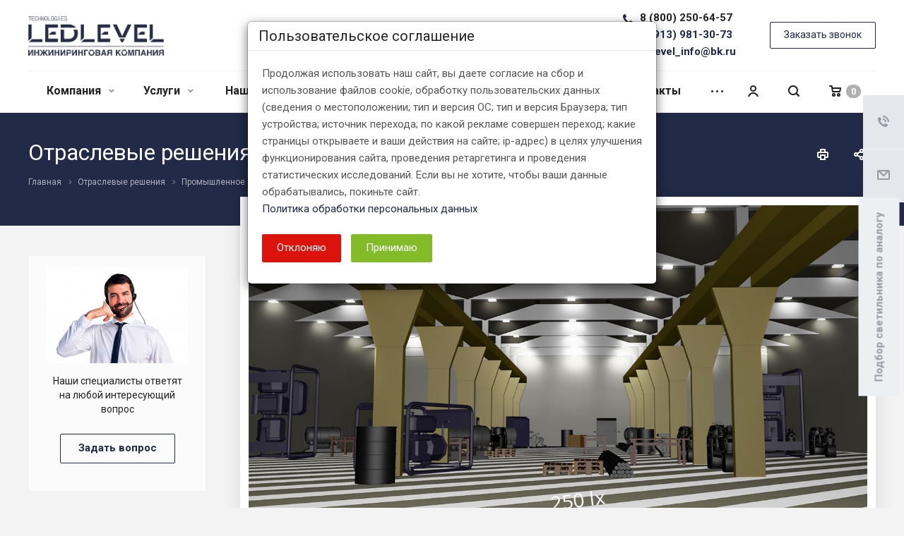

--- FILE ---
content_type: text/html; charset=UTF-8
request_url: https://xn--80adjapmtgymb1b.com/otraslevye-resheniya/promyshlennoe-osveshchenie/osveshchenie-tsekha/
body_size: 72282
content:
<!DOCTYPE html>
<html xmlns="http://www.w3.org/1999/xhtml" xml:lang="ru" lang="ru" class="  ">
	<head>
				<link rel="canonical" href="https://профессиональный-свет.рф/otraslevye-resheniya/promyshlennoe-osveshchenie/osveshchenie-tsekha/">
		<meta name="geo.placename" content="Ползунова, 3В, Новосибирск, Россия, 630051" />
		<meta name="geo.position" content="55.061632, 82.983743" />
		<meta name="geo.region" content="RU-Новосибирск, Россия" />
		<meta name="ICBM" content="55.061632, 82.983743" />
		<!-- Facebook Pixel Code -->
				<noscript>
		 <img height="1" width="1" src="https://www.facebook.com/tr?id=656950614946111&ev=PageView&noscript=1"/>
		</noscript>
		<!-- End Facebook Pixel Code -->

						<title>Освещение цеха | Проектирование, поставка и монтаж профессиональных систем освещения от компании - Ledlel</title>
		<meta name="viewport" content="initial-scale=1.0, width=device-width" />
		<meta name="HandheldFriendly" content="true" />
		<meta name="yes" content="yes" />
		<meta name="apple-mobile-web-app-status-bar-style" content="black" />
		<meta name="SKYPE_TOOLBAR" content="SKYPE_TOOLBAR_PARSER_COMPATIBLE" />
		<meta http-equiv="Content-Type" content="text/html; charset=UTF-8" />
<meta name="description" content="Проектирование, поставка и монтаж профессиональных систем освещения. ☛ Выгодные условия ☛ Большой ассортимент ✈ Доставка по всей России ★★★ Компания LedLevel ☎ 8(800)250-64-57 Пн-Вс с 8:00 до 21:00" />
<script data-skip-moving="true">(function(w, d, n) {var cl = "bx-core";var ht = d.documentElement;var htc = ht ? ht.className : undefined;if (htc === undefined || htc.indexOf(cl) !== -1){return;}var ua = n.userAgent;if (/(iPad;)|(iPhone;)/i.test(ua)){cl += " bx-ios";}else if (/Windows/i.test(ua)){cl += ' bx-win';}else if (/Macintosh/i.test(ua)){cl += " bx-mac";}else if (/Linux/i.test(ua) && !/Android/i.test(ua)){cl += " bx-linux";}else if (/Android/i.test(ua)){cl += " bx-android";}cl += (/(ipad|iphone|android|mobile|touch)/i.test(ua) ? " bx-touch" : " bx-no-touch");cl += w.devicePixelRatio && w.devicePixelRatio >= 2? " bx-retina": " bx-no-retina";if (/AppleWebKit/.test(ua)){cl += " bx-chrome";}else if (/Opera/.test(ua)){cl += " bx-opera";}else if (/Firefox/.test(ua)){cl += " bx-firefox";}ht.className = htc ? htc + " " + cl : cl;})(window, document, navigator);</script>


<link href="https://fonts.googleapis.com/css?family=Roboto:300italic,400italic,500italic,700italic,400,300,500,700subset=latin,cyrillic-ext" type="text/css"  rel="stylesheet" />
<link href="/bitrix/js/ui/design-tokens/dist/ui.design-tokens.css?173269118526358" type="text/css"  rel="stylesheet" />
<link href="/bitrix/cache/css/s1/aspro-allcorp2/page_d6768a194074dc991205438d339fd021/page_d6768a194074dc991205438d339fd021_v1.css?174534484846047" type="text/css"  rel="stylesheet" />
<link href="/bitrix/panel/main/popup.css?173269118822696" type="text/css"  rel="stylesheet" />
<link href="/bitrix/cache/css/s1/aspro-allcorp2/template_434d6f5d19bc1f6fd6c24c2b339eb965/template_434d6f5d19bc1f6fd6c24c2b339eb965_v1.css?1745344084709614" type="text/css"  data-template-style="true" rel="stylesheet" />







<link rel="shortcut icon" href="/favicon.ico?1732691550" type="image/x-icon" />
<link rel="apple-touch-icon" sizes="180x180" href="/upload/CAllcorp2/a29/a2907a967f92952602fa076fe14f5e4f.jpg" />
<meta property="og:description" content="Проектирование, поставка и монтаж профессиональных систем освещения. ☛ Выгодные условия ☛ Большой ассортимент ✈ Доставка по всей России ★★★ Компания LedLevel ☎ 8(800)250-64-57 Пн-Вс с 8:00 до 21:00" />
<meta property="og:image" content="https://xn--80adjapmtgymb1b.com/upload/iblock/a3e/a3ea1d734ab2f79931bceb997e103f7c.png" />
<link rel="image_src" href="https://xn--80adjapmtgymb1b.com/upload/iblock/a3e/a3ea1d734ab2f79931bceb997e103f7c.png"  />
<meta property="og:title" content="Освещение цеха | Проектирование, поставка и монтаж профессиональных систем освещения от компании - Ledlel" />
<meta property="og:type" content="website" />
<meta property="og:url" content="https://xn--80adjapmtgymb1b.com/otraslevye-resheniya/promyshlennoe-osveshchenie/osveshchenie-tsekha/" />



				<meta name="yandex-verification" content="d89db1aa8c2a1687" />

		</head>
	<body class=" header_nopacity header_fill_none side_left all_title_2 mheader-v1 footer-v1 fill_bg_n header-v1 title-v5 with_order with_cabinet with_phones">
		<div id="panel"></div>
        		
						<!--'start_frame_cache_options-block'-->					<!--'end_frame_cache_options-block'-->				



		



				<div class="visible-lg visible-md title-v5">
			<header class="header_1 long with_regions">
	<div class="logo_and_menu-row">
		<div class="logo-row top-fill">
			<div class="maxwidth-theme">
								<div class="logo-block paddings pull-left">
					<div class="logo">
						<a href="/"><img src="/upload/CAllcorp2/551/551c9a757fbf2435fafc97c249586236.png" alt="" title="" /></a>					</div>
				</div>
													<div class="col-md-2 visible-lg nopadding-right slogan">
						<div class="top-description">
							<div>
								Проектирование, поставка, монтаж и сервис освещения и комплексных систем безопасности							</div>
						</div>
					</div>
												<div class="right-icons pull-right">
					<div class="phone-block with_btn">
						<div class="region-block inner-table-block">
							<div class="inner-table-block p-block">
														<!--'start_frame_cache_header-regionality-block1'-->					<div class="region_wrapper">
			<div class="io_wrapper">
				<div>
					<div class="js_city_chooser popup_link dark-color with_dropdown" data-event="jqm" data-name="city_chooser_small" data-param-url="%2Fotraslevye-resheniya%2Fpromyshlennoe-osveshchenie%2Fosveshchenie-tsekha%2F" data-param-form_id="city_chooser">
												<span>Новосибирск</span><span class="arrow"><svg xmlns="http://www.w3.org/2000/svg" width="5" height="2.844" viewBox="0 0 5 2.844">
  <defs>
    <style>
      .cls-1 {
        fill: #222;
        fill-rule: evenodd;
      }
    </style>
  </defs>
  <path class="cls-1" d="M5,0.332l-2.5,2.5L0,0.332V0H5V0.332Z"/>
</svg>
</span>
                    </div>
				</div>
							</div>
		</div>
			<!--'end_frame_cache_header-regionality-block1'-->								</div>
																						<div class="inner-table-block p-block">
																	<!--'start_frame_cache_header-allphones-block1'-->		
								<div class="phone big">
								<i class="svg inline  svg-inline-phone colored" aria-hidden="true" ><svg xmlns="http://www.w3.org/2000/svg" width="14" height="14" viewBox="0 0 14 14">
  <defs>
    <style>
      .pcls-1 {
        fill: #222;
        fill-rule: evenodd;
      }
    </style>
  </defs>
  <path class="pcls-1" d="M14,11.052a0.5,0.5,0,0,0-.03-0.209,1.758,1.758,0,0,0-.756-0.527C12.65,10,12.073,9.69,11.515,9.363a2.047,2.047,0,0,0-.886-0.457c-0.607,0-1.493,1.8-2.031,1.8a2.138,2.138,0,0,1-.856-0.388A9.894,9.894,0,0,1,3.672,6.253,2.134,2.134,0,0,1,3.283,5.4c0-.536,1.8-1.421,1.8-2.027a2.045,2.045,0,0,0-.458-0.885C4.3,1.932,3.99,1.355,3.672.789A1.755,1.755,0,0,0,3.144.034,0.5,0.5,0,0,0,2.935,0,4.427,4.427,0,0,0,1.551.312,2.62,2.62,0,0,0,.5,1.524,3.789,3.789,0,0,0-.011,3.372a7.644,7.644,0,0,0,.687,2.6A9.291,9.291,0,0,0,1.5,7.714a16.783,16.783,0,0,0,4.778,4.769,9.283,9.283,0,0,0,1.742.825,7.673,7.673,0,0,0,2.608.686,3.805,3.805,0,0,0,1.851-.507,2.62,2.62,0,0,0,1.214-1.052A4.418,4.418,0,0,0,14,11.052Z"/>
</svg>
</i>				
				<a href="tel:88002506457">8 (800) 250-64-57</a>
							</div>
							<!--'end_frame_cache_header-allphones-block1'-->																					<!--'start_frame_cache_header-allhsch-block1'-->									<!--'end_frame_cache_header-allhsch-block1'-->																						<div>
										<a class="whatsapp_link" href="whatsapp://send?phone=89139813073"><span class="whatsapp_icon"></span>8 (913) 981-30-73</a>
									</div>
									<div class="header-email">
										<a href="mailto:ledlevel_info@bk.ru"><i class="fa fa-envelope-o" aria-hidden="true"></i> ledlevel_info@bk.ru</a>									</div>
								</div>
													</div>
													<div class="inner-table-block">
								<span class="callback-block animate-load colored  btn-transparent-bg btn-default btn" data-event="jqm" data-param-id="9" data-name="callback">Заказать звонок</span>
							</div>
											</div>
				</div>
								<div class="col-md-2 pull-right">
					<div class="inner-table-block address">
						
						<!--'start_frame_cache_address-block1'-->		
										
				<!--'end_frame_cache_address-block1'-->								</div>
				</div>
			</div>
		</div>	</div>
		<div class="menu-row with-color bgnone colored_dark sliced">
		<div class="maxwidth-theme">
			<div class="col-md-12">
				<div class="right-icons pull-right">
											<div class="pull-right">
							<div class="wrap_icon inner-table-block">
										<!--'start_frame_cache_basket-link1'-->		<!-- noindex -->
					<a rel="nofollow" title="Корзина пуста" href="/cart/" class="basket-link HEADER  ">
				<span class="js-basket-block">
					<i class="svg inline  svg-inline-basket" aria-hidden="true" ><svg xmlns="http://www.w3.org/2000/svg" width="17" height="16" viewBox="0 0 17 16">
  <defs>
    <style>
      .cls-1 {
        fill: #222;
        fill-rule: evenodd;
      }
    </style>
  </defs>
  <path data-name="Ellipse 2 copy" class="cls-1" d="M1500,66.344l-0.63.656h-10.62l-0.75-.781L1486.85,59H1485a1,1,0,1,1,0-2h2c0.26,0,.52.006,0.52,0.006a1.048,1.048,0,0,1,1.15.763L1489.16,60h11.34l0.5,0.5V62ZM1489.37,62l0.41,3h8.5l0.72-3h-9.63Zm1.13,6a2.5,2.5,0,1,1-2.5,2.5A2.5,2.5,0,0,1,1490.5,68Zm-0.5,3h1V70h-1v1Zm7.5-3a2.5,2.5,0,1,1-2.5,2.5A2.5,2.5,0,0,1,1497.5,68Zm-0.5,3h1V70h-1v1Z" transform="translate(-1484 -57)"/>
</svg>
</i>																											<span class="count">0</span>
				</span>
			</a>
				<!-- /noindex -->
		<!--'end_frame_cache_basket-link1'-->								</div>
						</div>
										<div class="pull-right">
						<div class="wrap_icon inner-table-block">
							<button class="inline-search-show twosmallfont" title="Поиск">
								<i class="svg inline  svg-inline-search" aria-hidden="true" ><svg xmlns="http://www.w3.org/2000/svg" width="16" height="16" viewBox="0 0 16 16">
  <defs>
    <style>
      .stcls-1 {
        fill: #222;
        fill-rule: evenodd;
      }
    </style>
  </defs>
  <path class="stcls-1" d="M15.644,15.644a1.164,1.164,0,0,1-1.646,0l-2.95-2.95a7.036,7.036,0,1,1,1.645-1.645L15.644,14A1.164,1.164,0,0,1,15.644,15.644ZM7,2a5,5,0,1,0,5,5A5,5,0,0,0,7,2Z"/>
</svg>
</i>							</button>
						</div>
					</div>
											<div class="pull-right">
							<div class="wrap_icon inner-table-block">
										<!--'start_frame_cache_cabinet-link1'-->		<!-- noindex -->
					<a class="personal-link dark-color animate-load" data-event="jqm" title="Мой кабинет" data-param-type="auth" data-param-backurl="/otraslevye-resheniya/promyshlennoe-osveshchenie/osveshchenie-tsekha/" data-name="auth" href="/cabinet/">
				<i class="svg inline  svg-inline-cabinet" aria-hidden="true" title="Мой кабинет"><svg xmlns="http://www.w3.org/2000/svg" width="16" height="16" viewBox="0 0 16 16">
  <defs>
    <style>
      .cls-1 {
        fill: #222;
        fill-rule: evenodd;
      }
    </style>
  </defs>
  <path class="cls-1" d="M13.88,16A5.616,5.616,0,0,0,3.128,16h-2.1a7.66,7.66,0,0,1,14.954,0h-2.1ZM8.5,0A4.5,4.5,0,1,1,4,4.5,4.5,4.5,0,0,1,8.5,0Zm0,2A2.5,2.5,0,1,1,6,4.5,2.5,2.5,0,0,1,8.5,2Z"/>
</svg>
</i>			</a>
				<!-- /noindex -->
		<!--'end_frame_cache_cabinet-link1'-->								</div>
						</div>
									</div>
				<div class="menu-only">
					<nav class="mega-menu sliced">
							<div class="table-menu catalog_icons_Y">
		<div class="marker-nav"></div>
		<table>
			<tr>
																			<td class="menu-item unvisible dropdown">
						<div class="wrap">
							<a class="dropdown-toggle" href="/company/">
								Компания								<i class="fa fa-angle-down"></i>
								<div class="line-wrapper"><span class="line"></span></div>
							</a>
															<span class="tail"></span>
								<ul class="dropdown-menu">
																																							<li class=" count_4  ">
																						<a href="/company/index.php" title="О компании">О компании</a>
																					</li>
																																							<li class=" count_4  ">
																						<a href="/company/partners/" title="Партнеры">Партнеры</a>
																					</li>
																																							<li class=" count_4  ">
																						<a href="/company/staff/" title="Сотрудники">Сотрудники</a>
																					</li>
																																							<li class=" count_4  ">
																						<a href="/company/requisites/" title="Реквизиты">Реквизиты</a>
																					</li>
																	</ul>
													</div>
					</td>
																			<td class="menu-item unvisible dropdown">
						<div class="wrap">
							<a class="dropdown-toggle" href="/services/">
								Услуги								<i class="fa fa-angle-down"></i>
								<div class="line-wrapper"><span class="line"></span></div>
							</a>
															<span class="tail"></span>
								<ul class="dropdown-menu">
																																							<li class=" count_4  ">
																						<a href="/services/energoaudit/" title="Энергоаудит">Энергоаудит</a>
																					</li>
																																							<li class=" count_4  ">
																						<a href="/services/svetotekhnicheskoe-i-elektricheskoe-proektirovanie/" title="Проектирование">Проектирование</a>
																					</li>
																																							<li class=" count_4  ">
																						<a href="/services/sozdanie-sistem-osveshcheniya-asuo/" title="Создание и внедрение систем управления объектами (АСУО)">Создание и внедрение систем управления объектами (АСУО)</a>
																					</li>
																																							<li class=" count_4  ">
																						<a href="/services/montazh2/" title="Монтаж">Монтаж</a>
																					</li>
																																							<li class=" count_4  ">
																						<a href="/services/kompleksnye-sistemy-bezopasnosti/" title="Комплексные системы безопасности">Комплексные системы безопасности</a>
																					</li>
																	</ul>
													</div>
					</td>
																			<td class="menu-item unvisible dropdown">
						<div class="wrap">
							<a class="dropdown-toggle" href="/projects/">
								Наши проекты								<i class="fa fa-angle-down"></i>
								<div class="line-wrapper"><span class="line"></span></div>
							</a>
															<span class="tail"></span>
								<ul class="dropdown-menu">
																																							<li class=" count_4  ">
																						<a href="/projects/arkhitekturnoe-osveshchenie/" title="Архитектурное освещение">Архитектурное освещение</a>
																					</li>
																																							<li class=" count_4  ">
																						<a href="/projects/ofisnoe-osveshchenie/" title="Офисное освещение">Офисное освещение</a>
																					</li>
																																							<li class=" count_4  ">
																						<a href="/projects/parkovoe-osveshchenie/" title="Парковое освещение">Парковое освещение</a>
																					</li>
																																							<li class=" count_4  ">
																						<a href="/projects/promyshlennoe-osveshchenie/" title="Промышленное освещение">Промышленное освещение</a>
																					</li>
																																							<li class=" count_4  ">
																						<a href="/projects/sportivnoe-osveshchenie/" title="Спортивное освещение">Спортивное освещение</a>
																					</li>
																																							<li class=" count_4  ">
																						<a href="/projects/torgovoe-osveshchenie/" title="Торговое освещение">Торговое освещение</a>
																					</li>
																	</ul>
													</div>
					</td>
																			<td class="menu-item unvisible dropdown wide_menu">
						<div class="wrap">
							<a class="dropdown-toggle" href="/product/">
								Каталог								<i class="fa fa-angle-down"></i>
								<div class="line-wrapper"><span class="line"></span></div>
							</a>
															<span class="tail"></span>
								<ul class="dropdown-menu">
																																							<li class="dropdown-submenu count_4  has_img">
																								<div class="menu_img"><img src="/upload/resize_cache/iblock/520/60_60_1/52008bc5ab2493eb3faa2509448aae5c.png" alt="Ledel" title="Ledel" /></div>
																																		<a href="/product/ledel/" title="Ledel">Ledel<span class="arrow"><i></i></span></a>
																																			<ul class="dropdown-menu toggle_menu">
																																									<li class="  ">
															<a href="/product/ledel/ulichnoe-osveshchenie/" title="Уличное освещение">Уличное освещение</a>
																													</li>
																																									<li class="  ">
															<a href="/product/ledel/promyshlennoe-osveshchenie/" title="Промышленное освещение">Промышленное освещение</a>
																													</li>
																																									<li class="  ">
															<a href="/product/ledel/ofisnoe-osveshchenie/" title="Офисное освещение">Офисное освещение</a>
																													</li>
																																									<li class="  ">
															<a href="/product/ledel/torgovoe-osveshchenie/" title="Торговое освещение">Торговое освещение</a>
																													</li>
																																									<li class="  ">
															<a href="/product/ledel/osveshchenie-obrazovatelnykh-uchrezhdeniy/" title="Освещение образовательных учреждений">Освещение образовательных учреждений</a>
																													</li>
																																									<li class="  ">
															<a href="/product/ledel/bytovoe-osveshchenie/" title="Бытовое освещение">Бытовое освещение</a>
																													</li>
																																									<li class="  ">
															<a href="/product/ledel/prozhektory/" title="Прожекторы">Прожекторы</a>
																													</li>
																																									<li class="  ">
															<a href="/product/ledel/arkhitekturnoe-osveshchenie/" title="Архитектурное освещение">Архитектурное освещение</a>
																													</li>
																																									<li class="  ">
															<a href="/product/ledel/sistema-upravlenie-osveshcheniem/" title="Система управление освещением">Система управление освещением</a>
																													</li>
																																						</ul>
																					</li>
																																							<li class="dropdown-submenu count_4  has_img">
																								<div class="menu_img"><img src="/upload/resize_cache/iblock/389/60_60_1/389059b9eaba869ae2133f97be938680.png" alt="Diora" title="Diora" /></div>
																																		<a href="/product/diora/" title="Diora">Diora<span class="arrow"><i></i></span></a>
																																			<ul class="dropdown-menu toggle_menu">
																																									<li class=" dropdown-submenu ">
															<a href="/product/diora/ofisnoe-osveshchenie_diora/" title="Офисно-административное освещение">Офисно-административное освещение</a>
																															<ul class="dropdown-menu">
																																			<li class="">
																			<a href="/product/diora/ofisnoe-osveshchenie_diora/ofisnoe-osveshchenie-f/" title="Офисное освещение">Офисное освещение</a>
																		</li>
																																			<li class="">
																			<a href="/product/diora/ofisnoe-osveshchenie_diora/svetilniki-dlya-potolkov-griliato/" title="Светильники для потолков Griliato">Светильники для потолков Griliato</a>
																		</li>
																																			<li class="">
																			<a href="/product/diora/ofisnoe-osveshchenie_diora/svetilniki-dlya-potolkov-armstrong/" title="Светильники для потолков Armstrong">Светильники для потолков Armstrong</a>
																		</li>
																																			<li class="">
																			<a href="/product/diora/ofisnoe-osveshchenie_diora/svetilniki-dlya-chistykh-i-meditsinskikh-pomeshcheniy/" title="Светильники для чистых и медицинских помещений">Светильники для чистых и медицинских помещений</a>
																		</li>
																																			<li class="">
																			<a href="/product/diora/ofisnoe-osveshchenie_diora/osveshchenie-dlya-obrazovatelnykh-uchrezhdeniy/" title="Освещение для образовательных учреждений">Освещение для образовательных учреждений</a>
																		</li>
																																			<li class="">
																			<a href="/product/diora/ofisnoe-osveshchenie_diora/osveshchenie-shkolnykh-dosok/" title="Освещение школьных досок">Освещение школьных досок</a>
																		</li>
																																			<li class="">
																			<a href="/product/diora/ofisnoe-osveshchenie_diora/osveshchenie-zhkkh/" title="Освещение ЖКХ">Освещение ЖКХ</a>
																		</li>
																																			<li class="">
																			<a href="/product/diora/ofisnoe-osveshchenie_diora/pyle-i-vlagozashchishchennye-svetilniki/" title="Пыле- и влагозащищенные светильники">Пыле- и влагозащищенные светильники</a>
																		</li>
																																	</ul>
																
																													</li>
																																									<li class=" dropdown-submenu ">
															<a href="/product/diora/promyshlennoe-osveshchenie_diora/" title="Промышленное освещение">Промышленное освещение</a>
																															<ul class="dropdown-menu">
																																			<li class="">
																			<a href="/product/diora/promyshlennoe-osveshchenie_diora/osveshchenie-dlya-proizvodstvennykh-pomeshcheniy/" title="Освещение для производственных помещений">Освещение для производственных помещений</a>
																		</li>
																																			<li class="">
																			<a href="/product/diora/promyshlennoe-osveshchenie_diora/osveshchenie-dlya-nefte-i-gazodobyvayushchey-otrasli/" title="Освещение для нефте- и газодобывающей отрасли">Освещение для нефте- и газодобывающей отрасли</a>
																		</li>
																																			<li class="">
																			<a href="/product/diora/promyshlennoe-osveshchenie_diora/osveshchenie-dlya-gornodobyvayushchey-otrasli/" title="Освещение для горнодобывающей отрасли">Освещение для горнодобывающей отрасли</a>
																		</li>
																																			<li class="">
																			<a href="/product/diora/promyshlennoe-osveshchenie_diora/osveshchenie-obektov-s-povyshennoy-temperaturoy-do-75-c/" title="Освещение объектов с повышенной температурой до +75°C">Освещение объектов с повышенной температурой до +75°C</a>
																		</li>
																																			<li class="">
																			<a href="/product/diora/promyshlennoe-osveshchenie_diora/vysokomachtovoe-osveshchenie/" title="Высокомачтовое освещение">Высокомачтовое освещение</a>
																		</li>
																																			<li class="">
																			<a href="/product/diora/promyshlennoe-osveshchenie_diora/osveshchenie-karerov/" title="Освещение карьеров">Освещение карьеров</a>
																		</li>
																																			<li class="">
																			<a href="/product/diora/promyshlennoe-osveshchenie_diora/osveshchenie-avtomoek-i-pomeshcheniy-s-povyshennoy-vlazhnostyu/" title="Освещение автомоек и помещений с повышенной влажностью">Освещение автомоек и помещений с повышенной влажностью</a>
																		</li>
																																			<li class="">
																			<a href="/product/diora/promyshlennoe-osveshchenie_diora/vibroustoychivoe-osveshchenie/" title="Виброустойчивое освещение">Виброустойчивое освещение</a>
																		</li>
																																			<li class="">
																			<a href="/product/diora/promyshlennoe-osveshchenie_diora/vzryvozashchita/" title="Взрывозащищенное освещение">Взрывозащищенное освещение</a>
																		</li>
																																			<li class="">
																			<a href="/product/diora/promyshlennoe-osveshchenie_diora/osveshchenie-obektov-s-povyshennym-soderzhaniem-pyli/" title="Освещение объектов с повышенным содержанием пыли">Освещение объектов с повышенным содержанием пыли</a>
																		</li>
																																			<li class="">
																			<a href="/product/diora/promyshlennoe-osveshchenie_diora/osveshchenie-pozharoopasnykh-zon/" title="Освещение пожароопасных зон">Освещение пожароопасных зон</a>
																		</li>
																																			<li class="">
																			<a href="/product/diora/promyshlennoe-osveshchenie_diora/svetilniki-dlya-raboty-pri-temperature-do-90-s/" title="Светильники для работы при температуре до +90°С">Светильники для работы при температуре до +90°С</a>
																		</li>
																																	</ul>
																
																													</li>
																																									<li class="  ">
															<a href="/product/diora/torgovoe-osveshchenie-t/" title="Торговое освещение">Торговое освещение</a>
																													</li>
																																									<li class=" dropdown-submenu ">
															<a href="/product/diora/spetsialnoe-ispolnenie/" title="Специальное исполнение">Специальное исполнение</a>
																															<ul class="dropdown-menu">
																																			<li class="">
																			<a href="/product/diora/spetsialnoe-ispolnenie/skladskoe-osveshchenie/" title="Складское освещение">Складское освещение</a>
																		</li>
																																			<li class="">
																			<a href="/product/diora/spetsialnoe-ispolnenie/sportivnoe-osveshchenie/" title="Спортивное освещение">Спортивное освещение</a>
																		</li>
																																			<li class="">
																			<a href="/product/diora/spetsialnoe-ispolnenie/osveshchenie-obektov-morskogo-registra/" title="Освещение объектов морского регистра">Освещение объектов морского регистра</a>
																		</li>
																																			<li class="">
																			<a href="/product/diora/spetsialnoe-ispolnenie/avariynoe-osveshchenie-a/" title="Аварийное освещение">Аварийное освещение</a>
																		</li>
																																			<li class="">
																			<a href="/product/diora/spetsialnoe-ispolnenie/osveshchenie-na-postoyannom-toke/" title="Освещение на постоянном токе">Освещение на постоянном токе</a>
																		</li>
																																			<li class="">
																			<a href="/product/diora/spetsialnoe-ispolnenie/osveshchenie-zhivotnovodcheskikh-kompleksov/" title="Освещение животноводческих комплексов">Освещение животноводческих комплексов</a>
																		</li>
																																	</ul>
																
																													</li>
																																									<li class=" dropdown-submenu ">
															<a href="/product/diora/ulichnoe-osveshchenie_diora/" title="Уличное освещение">Уличное освещение</a>
																															<ul class="dropdown-menu">
																																			<li class="">
																			<a href="/product/diora/ulichnoe-osveshchenie_diora/dorozhnoe-osveshchenie/" title="Дорожное освещение">Дорожное освещение</a>
																		</li>
																																			<li class="">
																			<a href="/product/diora/ulichnoe-osveshchenie_diora/osveshchenie-ploshchadey-i-transportnykh-razvyazok/" title="Освещение площадей и транспортных развязок">Освещение площадей и транспортных развязок</a>
																		</li>
																																			<li class="">
																			<a href="/product/diora/ulichnoe-osveshchenie_diora/osveshchenie-peshekhodnykh-perekhodov/" title="Освещение пешеходных переходов">Освещение пешеходных переходов</a>
																		</li>
																																			<li class="">
																			<a href="/product/diora/ulichnoe-osveshchenie_diora/arkhitekturnoe-osveshchenie-a/" title="Архитектурное освещение">Архитектурное освещение</a>
																		</li>
																																			<li class="">
																			<a href="/product/diora/ulichnoe-osveshchenie_diora/osveshchenie-azs/" title="Освещение АЗС">Освещение АЗС</a>
																		</li>
																																	</ul>
																
																													</li>
																																						</ul>
																					</li>
																																							<li class="dropdown-submenu count_4  has_img">
																								<div class="menu_img"><img src="/upload/resize_cache/iblock/0dc/60_60_1/0dc7a838ea663fe8494cf74e9f5c0425.jpg" alt="Opora engineering" title="Opora engineering" /></div>
																																		<a href="/product/opora-inzhiniring/" title="Opora engineering">Opora engineering<span class="arrow"><i></i></span></a>
																																			<ul class="dropdown-menu toggle_menu">
																																									<li class="  ">
															<a href="/product/opora-inzhiniring/opory-dlya-osveshcheniya-dorog-i-magistraley/" title="Опоры для освещения дорог и магистралей">Опоры для освещения дорог и магистралей</a>
																													</li>
																																									<li class="  ">
															<a href="/product/opora-inzhiniring/kronshteyny/" title="Кронштейны">Кронштейны</a>
																													</li>
																																									<li class="  ">
															<a href="/product/opora-inzhiniring/machty-dlya-osveshcheniya-bolshikh-prostranstv-i-sportivnykh-sooruzheniy/" title="Мачты для освещения больших пространств и спортивных сооружений">Мачты для освещения больших пространств и спортивных сооружений</a>
																													</li>
																																									<li class="  ">
															<a href="/product/opora-inzhiniring/opory-dlya-dekorativnogo-osveshcheniya-skverov-i-parkov/" title="Опоры для декоративного освещения скверов и парков">Опоры для декоративного освещения скверов и парков</a>
																													</li>
																																									<li class="  ">
															<a href="/product/opora-inzhiniring/zakladnye-detali-fundamenty-i-konsoli/" title="Закладные детали фундаменты и консоли">Закладные детали фундаменты и консоли</a>
																													</li>
																																						</ul>
																					</li>
																																							<li class="dropdown-submenu count_4  has_img">
																								<div class="menu_img"><img src="/upload/resize_cache/iblock/7e6/60_60_1/7e64f85cdaa05e84a06dd4f0254dd171.jpg" alt="Galad" title="Galad" /></div>
																																		<a href="/product/galad/" title="Galad">Galad<span class="arrow"><i></i></span></a>
																																			<ul class="dropdown-menu toggle_menu">
																																									<li class=" dropdown-submenu ">
															<a href="/product/galad/naruzhnoe-osveshchenie/" title="Наружное освещение">Наружное освещение</a>
																															<ul class="dropdown-menu">
																																			<li class="">
																			<a href="/product/galad/naruzhnoe-osveshchenie/ulitsy-i-dorogi/" title="Улицы и дороги">Улицы и дороги</a>
																		</li>
																																			<li class="">
																			<a href="/product/galad/naruzhnoe-osveshchenie/sadovo-parkovoe/" title="Садово-парковое">Садово-парковое</a>
																		</li>
																																			<li class="">
																			<a href="/product/galad/naruzhnoe-osveshchenie/bolshie-prostranstva/" title="Большие пространства">Большие пространства</a>
																		</li>
																																			<li class="">
																			<a href="/product/galad/naruzhnoe-osveshchenie/arkhitekturnoe/" title="Архитектурное">Архитектурное</a>
																		</li>
																																			<li class="">
																			<a href="/product/galad/naruzhnoe-osveshchenie/sportivnoe/" title="Спортивное">Спортивное</a>
																		</li>
																																			<li class="">
																			<a href="/product/galad/naruzhnoe-osveshchenie/tonneli-i-podzemnye-perekhody/" title="Тоннели и подземные переходы">Тоннели и подземные переходы</a>
																		</li>
																																	</ul>
																
																													</li>
																																									<li class=" dropdown-submenu ">
															<a href="/product/galad/vnutrennee-osveshchenie/" title="Внутреннее освещение">Внутреннее освещение</a>
																															<ul class="dropdown-menu">
																																			<li class="">
																			<a href="/product/galad/vnutrennee-osveshchenie/promyshlennoe/" title="Промышленное освещение">Промышленное освещение</a>
																		</li>
																																			<li class="">
																			<a href="/product/galad/vnutrennee-osveshchenie/ofisno-administrativnoe-osveshchenie/" title="Офисно-административное освещение">Офисно-административное освещение</a>
																		</li>
																																			<li class="">
																			<a href="/product/galad/vnutrennee-osveshchenie/obrazovatelnye-uchrezhdeniya/" title="Образовательные учреждения">Образовательные учреждения</a>
																		</li>
																																			<li class="">
																			<a href="/product/galad/vnutrennee-osveshchenie/torgovoe/" title="Торговое освещение">Торговое освещение</a>
																		</li>
																																			<li class="">
																			<a href="/product/galad/vnutrennee-osveshchenie/zhkkh/" title="Освещение ЖКХ">Освещение ЖКХ</a>
																		</li>
																																			<li class="">
																			<a href="/product/galad/vnutrennee-osveshchenie/ekspozitsionnoe-osveshchenie/" title="Экспозиционное освещение">Экспозиционное освещение</a>
																		</li>
																																	</ul>
																
																													</li>
																																									<li class=" dropdown-submenu ">
															<a href="/product/galad/spetsialnoe-osveshchenie/" title="Специальное освещение">Специальное освещение</a>
																															<ul class="dropdown-menu">
																																			<li class="">
																			<a href="/product/galad/spetsialnoe-osveshchenie/uf-obluchateli1/" title="УФ облучатели">УФ облучатели</a>
																		</li>
																																			<li class="">
																			<a href="/product/galad/spetsialnoe-osveshchenie/osveshchenie-dlya-rzhd/" title="Освещение для РЖД">Освещение для РЖД</a>
																		</li>
																																			<li class="">
																			<a href="/product/galad/spetsialnoe-osveshchenie/teplichnoe-osveshchenie/" title="Тепличное освещение">Тепличное освещение</a>
																		</li>
																																			<li class="">
																			<a href="/product/galad/spetsialnoe-osveshchenie/ukazateli/" title="Указатели">Указатели</a>
																		</li>
																																			<li class="">
																			<a href="/product/galad/spetsialnoe-osveshchenie/svetosignalnoe-osveshchenie/" title="СветоСигнальное освещение">СветоСигнальное освещение</a>
																		</li>
																																			<li class="">
																			<a href="/product/galad/spetsialnoe-osveshchenie/sudovye-svetilniki/" title="Судовые светильники">Судовые светильники</a>
																		</li>
																																			<li class="">
																			<a href="/product/galad/spetsialnoe-osveshchenie/nizkovoltnoe/" title="Низковольтное освещение">Низковольтное освещение</a>
																		</li>
																																			<li class="">
																			<a href="/product/galad/spetsialnoe-osveshchenie/proektnoe-osveshchenie/" title="Проектное освещение">Проектное освещение</a>
																		</li>
																																			<li class="">
																			<a href="/product/galad/spetsialnoe-osveshchenie/neft-i-gaz1/" title="Нефть и Газ">Нефть и Газ</a>
																		</li>
																																	</ul>
																
																													</li>
																																									<li class=" dropdown-submenu ">
															<a href="/product/galad/upravlenie-osveshcheniem/" title="Управление освещением">Управление освещением</a>
																															<ul class="dropdown-menu">
																																			<li class="">
																			<a href="/product/galad/upravlenie-osveshcheniem/puskoreguliruyushchie-apparaty-pra/" title="Пускорегулирующие аппараты (ПРА)">Пускорегулирующие аппараты (ПРА)</a>
																		</li>
																																	</ul>
																
																													</li>
																																						</ul>
																					</li>
																																							<li class="dropdown-submenu count_4  has_img">
																								<div class="menu_img"><img src="/upload/resize_cache/iblock/169/60_60_1/169c4141ebe9ffc144ff2f2466b55534.png" alt="Ardatov" title="Ardatov" /></div>
																																		<a href="/product/ardatov/" title="Ardatov">Ardatov<span class="arrow"><i></i></span></a>
																																			<ul class="dropdown-menu toggle_menu">
																																									<li class=" dropdown-submenu ">
															<a href="/product/ardatov/avariynoe-osveshchenie2/" title="Аварийное освещение">Аварийное освещение</a>
																															<ul class="dropdown-menu">
																																			<li class="">
																			<a href="/product/ardatov/avariynoe-osveshchenie2/dbo69-pluton/" title="ДБО69 Pluton">ДБО69 Pluton</a>
																		</li>
																																			<li class="">
																			<a href="/product/ardatov/avariynoe-osveshchenie2/dbo75-exit/" title="ДБО75 Exit">ДБО75 Exit</a>
																		</li>
																																			<li class="">
																			<a href="/product/ardatov/avariynoe-osveshchenie2/dbo83-gelios-led/" title="ДБО83 Gelios LED">ДБО83 Gelios LED</a>
																		</li>
																																			<li class="">
																			<a href="/product/ardatov/avariynoe-osveshchenie2/dvo92-eye/" title="ДВО92 Eye">ДВО92 Eye</a>
																		</li>
																																			<li class="">
																			<a href="/product/ardatov/avariynoe-osveshchenie2/dpo78-neptun-led/" title="ДПО78 Neptun LED">ДПО78 Neptun LED</a>
																		</li>
																																			<li class="">
																			<a href="/product/ardatov/avariynoe-osveshchenie2/dpo80-faeton-led/" title="ДПО80 Faeton LED">ДПО80 Faeton LED</a>
																		</li>
																																			<li class="">
																			<a href="/product/ardatov/avariynoe-osveshchenie2/dsp92-oko/" title="ДСП92 Oko">ДСП92 Oko</a>
																		</li>
																																			<li class="">
																			<a href="/product/ardatov/avariynoe-osveshchenie2/dsp97-blick/" title="ДСП97 Blick">ДСП97 Blick</a>
																		</li>
																																			<li class="">
																			<a href="/product/ardatov/avariynoe-osveshchenie2/lbo73-lbp73-helios/" title="ЛБО73/ЛБП73 Helios">ЛБО73/ЛБП73 Helios</a>
																		</li>
																																	</ul>
																
																													</li>
																																									<li class=" dropdown-submenu ">
															<a href="/product/ardatov/vzryvozashchishchennoe-osveshchenie1/" title="Взрывозащищенное освещение">Взрывозащищенное освещение</a>
																															<ul class="dropdown-menu">
																																			<li class="">
																			<a href="/product/ardatov/vzryvozashchishchennoe-osveshchenie1/dsp34-leda-ex/" title="ДСП34 Leda Ex">ДСП34 Leda Ex</a>
																		</li>
																																			<li class="">
																			<a href="/product/ardatov/vzryvozashchishchennoe-osveshchenie1/dsp35-kalisto-ex/" title="ДСП35 Kalisto Ex">ДСП35 Kalisto Ex</a>
																		</li>
																																			<li class="">
																			<a href="/product/ardatov/vzryvozashchishchennoe-osveshchenie1/dsp36-titan-ex/" title="ДСП36 Titan Ex">ДСП36 Titan Ex</a>
																		</li>
																																			<li class="">
																			<a href="/product/ardatov/vzryvozashchishchennoe-osveshchenie1/dsp39-gektor-ex/" title="ДСП39 Gektor Ex">ДСП39 Gektor Ex</a>
																		</li>
																																	</ul>
																
																													</li>
																																									<li class=" dropdown-submenu ">
															<a href="/product/ardatov/obluchateli/" title="Облучатели">Облучатели</a>
																															<ul class="dropdown-menu">
																																			<li class="">
																			<a href="/product/ardatov/obluchateli/bbp01-ray-uv-c/" title="ББП01 RAY UV-C">ББП01 RAY UV-C</a>
																		</li>
																																			<li class="">
																			<a href="/product/ardatov/obluchateli/devo12-vita/" title="ДЭВО12 Vita">ДЭВО12 Vita</a>
																		</li>
																																			<li class="">
																			<a href="/product/ardatov/obluchateli/obn01-bakt/" title="ОБН01 Bakt">ОБН01 Bakt</a>
																		</li>
																																			<li class="">
																			<a href="/product/ardatov/obluchateli/obn02-practic/" title="ОБН02 Practic">ОБН02 Practic</a>
																		</li>
																																			<li class="">
																			<a href="/product/ardatov/obluchateli/obrn02-antiviral/" title="ОБРН02 Antiviral">ОБРН02 Antiviral</a>
																		</li>
																																			<li class="">
																			<a href="/product/ardatov/obluchateli/esp01-ray-uv-b/" title="ЭСП01 RAY UV-B">ЭСП01 RAY UV-B</a>
																		</li>
																																	</ul>
																
																													</li>
																																									<li class=" dropdown-submenu ">
															<a href="/product/ardatov/obshchestvennoe-osveshchenie/" title="Общественное освещение">Общественное освещение</a>
																															<ul class="dropdown-menu">
																																			<li class="">
																			<a href="/product/ardatov/obshchestvennoe-osveshchenie/dbo06-wlr/" title="ДБО06 WLR">ДБО06 WLR</a>
																		</li>
																																			<li class="">
																			<a href="/product/ardatov/obshchestvennoe-osveshchenie/dbo07-wld/" title="ДБО07 WLD">ДБО07 WLD</a>
																		</li>
																																			<li class="">
																			<a href="/product/ardatov/obshchestvennoe-osveshchenie/dbo08-wls/" title="ДБО08 WLS">ДБО08 WLS</a>
																		</li>
																																			<li class="">
																			<a href="/product/ardatov/obshchestvennoe-osveshchenie/dbo28-tango/" title="ДБО28 Tango">ДБО28 Tango</a>
																		</li>
																																			<li class="">
																			<a href="/product/ardatov/obshchestvennoe-osveshchenie/dbo43-pioneer/" title="ДБО43 Pioneer">ДБО43 Pioneer</a>
																		</li>
																																			<li class="">
																			<a href="/product/ardatov/obshchestvennoe-osveshchenie/dbo46-class/" title="ДБО46 Class">ДБО46 Class</a>
																		</li>
																																			<li class="">
																			<a href="/product/ardatov/obshchestvennoe-osveshchenie/dbo58-medic/" title="ДБО58 Medic">ДБО58 Medic</a>
																		</li>
																																			<li class="">
																			<a href="/product/ardatov/obshchestvennoe-osveshchenie/dbo67-step/" title="ДБО67 Step">ДБО67 Step</a>
																		</li>
																																			<li class="">
																			<a href="/product/ardatov/obshchestvennoe-osveshchenie/dbo76-ds/" title="ДБО76 DS">ДБО76 DS</a>
																		</li>
																																			<li class="">
																			<a href="/product/ardatov/obshchestvennoe-osveshchenie/dbo84-coral/" title="ДБО84 Coral">ДБО84 Coral</a>
																		</li>
																																			<li class="">
																			<a href="/product/ardatov/obshchestvennoe-osveshchenie/dbo85-tablette/" title="ДБО85 Tablette">ДБО85 Tablette</a>
																		</li>
																																			<li class="">
																			<a href="/product/ardatov/obshchestvennoe-osveshchenie/dbo88-cdr/" title="ДБО88 CDR">ДБО88 CDR</a>
																		</li>
																																			<li class="">
																			<a href="/product/ardatov/obshchestvennoe-osveshchenie/dbo89-kdr/" title="ДБО89 KDR">ДБО89 KDR</a>
																		</li>
																																			<li class="">
																			<a href="/product/ardatov/obshchestvennoe-osveshchenie/dbo90-rcd/" title="ДБО90 RCD">ДБО90 RCD</a>
																		</li>
																																			<li class="">
																			<a href="/product/ardatov/obshchestvennoe-osveshchenie/dbo91-rkd/" title="ДБО91 RKD">ДБО91 RKD</a>
																		</li>
																																			<li class="">
																			<a href="/product/ardatov/obshchestvennoe-osveshchenie/dvo-dpo12/" title="ДВО/ДПО12">ДВО/ДПО12</a>
																		</li>
																																			<li class="">
																			<a href="/product/ardatov/obshchestvennoe-osveshchenie/dvo02-line/" title="ДВО02 Line">ДВО02 Line</a>
																		</li>
																																			<li class="">
																			<a href="/product/ardatov/obshchestvennoe-osveshchenie/dvo02-line-low/" title="ДВО02 Line Low">ДВО02 Line Low</a>
																		</li>
																																			<li class="">
																			<a href="/product/ardatov/obshchestvennoe-osveshchenie/dvo08-uniform/" title="ДВО08 Uniform">ДВО08 Uniform</a>
																		</li>
																																			<li class="">
																			<a href="/product/ardatov/obshchestvennoe-osveshchenie/dvo09-cube/" title="ДВО09 Cube">ДВО09 Cube</a>
																		</li>
																																			<li class="">
																			<a href="/product/ardatov/obshchestvennoe-osveshchenie/dvo10-comfort-w/" title="ДВО10 Comfort W">ДВО10 Comfort W</a>
																		</li>
																																			<li class="">
																			<a href="/product/ardatov/obshchestvennoe-osveshchenie/dvo10-rastr-led/" title="ДВО10 Rastr LED">ДВО10 Rastr LED</a>
																		</li>
																																			<li class="">
																			<a href="/product/ardatov/obshchestvennoe-osveshchenie/dvo10-rastr-u/" title="ДВО10 Rastr U">ДВО10 Rastr U</a>
																		</li>
																																			<li class="">
																			<a href="/product/ardatov/obshchestvennoe-osveshchenie/dvo12/" title="ДВО12">ДВО12</a>
																		</li>
																																			<li class="">
																			<a href="/product/ardatov/obshchestvennoe-osveshchenie/dvo13-panel/" title="ДВО13 Panel">ДВО13 Panel</a>
																		</li>
																																			<li class="">
																			<a href="/product/ardatov/obshchestvennoe-osveshchenie/dvo15-vcf/" title="ДВО15 VCF">ДВО15 VCF</a>
																		</li>
																																			<li class="">
																			<a href="/product/ardatov/obshchestvennoe-osveshchenie/dvo15-wp/" title="ДВО15 WP">ДВО15 WP</a>
																		</li>
																																			<li class="">
																			<a href="/product/ardatov/obshchestvennoe-osveshchenie/dvo16-ld/" title="ДВО16 LD">ДВО16 LD</a>
																		</li>
																																			<li class="">
																			<a href="/product/ardatov/obshchestvennoe-osveshchenie/dvo17-awp/" title="ДВО17 AWP">ДВО17 AWP</a>
																		</li>
																																			<li class="">
																			<a href="/product/ardatov/obshchestvennoe-osveshchenie/dvo18-profil/" title="ДВО18 Profil">ДВО18 Profil</a>
																		</li>
																																			<li class="">
																			<a href="/product/ardatov/obshchestvennoe-osveshchenie/dvo20-dld/" title="ДВО20 DLD">ДВО20 DLD</a>
																		</li>
																																			<li class="">
																			<a href="/product/ardatov/obshchestvennoe-osveshchenie/dvo22-dlo/" title="ДВО22 DLO">ДВО22 DLO</a>
																		</li>
																																			<li class="">
																			<a href="/product/ardatov/obshchestvennoe-osveshchenie/dvo23-dlm-2/" title="ДВО23 DLM 2">ДВО23 DLM 2</a>
																		</li>
																																			<li class="">
																			<a href="/product/ardatov/obshchestvennoe-osveshchenie/dvo24-dly/" title="ДВО24 DLY">ДВО24 DLY</a>
																		</li>
																																			<li class="">
																			<a href="/product/ardatov/obshchestvennoe-osveshchenie/dvo31-zefir-r/" title="ДВО31 Zefir R">ДВО31 Zefir R</a>
																		</li>
																																			<li class="">
																			<a href="/product/ardatov/obshchestvennoe-osveshchenie/dvo34-dlk/" title="ДВО34 DLK">ДВО34 DLK</a>
																		</li>
																																			<li class="">
																			<a href="/product/ardatov/obshchestvennoe-osveshchenie/dvo59-dlu/" title="ДВО59 DLU">ДВО59 DLU</a>
																		</li>
																																			<li class="">
																			<a href="/product/ardatov/obshchestvennoe-osveshchenie/ddo28-tango/" title="ДДО28 Tango">ДДО28 Tango</a>
																		</li>
																																			<li class="">
																			<a href="/product/ardatov/obshchestvennoe-osveshchenie/dpo02-line/" title="ДПО02 Line">ДПО02 Line</a>
																		</li>
																																			<li class="">
																			<a href="/product/ardatov/obshchestvennoe-osveshchenie/dpo02-line-low/" title="ДПО02 Line Low">ДПО02 Line Low</a>
																		</li>
																																			<li class="">
																			<a href="/product/ardatov/obshchestvennoe-osveshchenie/dpo02-line-quadro/" title="ДПО02 Line Quadro">ДПО02 Line Quadro</a>
																		</li>
																																			<li class="">
																			<a href="/product/ardatov/obshchestvennoe-osveshchenie/dpo02-line-up-down/" title="ДПО02 Line Up/Down">ДПО02 Line Up/Down</a>
																		</li>
																																			<li class="">
																			<a href="/product/ardatov/obshchestvennoe-osveshchenie/dpo10-rastr-led/" title="ДПО10 Rastr LED">ДПО10 Rastr LED</a>
																		</li>
																																			<li class="">
																			<a href="/product/ardatov/obshchestvennoe-osveshchenie/dpo12-universal/" title="ДПО12 Universal">ДПО12 Universal</a>
																		</li>
																																			<li class="">
																			<a href="/product/ardatov/obshchestvennoe-osveshchenie/dpo12-universal-soft/" title="ДПО12 Universal Soft">ДПО12 Universal Soft</a>
																		</li>
																																			<li class="">
																			<a href="/product/ardatov/obshchestvennoe-osveshchenie/dpo15-universal-wp/" title="ДПО15 Universal WP">ДПО15 Universal WP</a>
																		</li>
																																			<li class="">
																			<a href="/product/ardatov/obshchestvennoe-osveshchenie/dpo15-wp/" title="ДПО15 WP">ДПО15 WP</a>
																		</li>
																																			<li class="">
																			<a href="/product/ardatov/obshchestvennoe-osveshchenie/dpo17-awp/" title="ДПО17 AWP">ДПО17 AWP</a>
																		</li>
																																			<li class="">
																			<a href="/product/ardatov/obshchestvennoe-osveshchenie/dpo28-tango/" title="ДПО28 Tango">ДПО28 Tango</a>
																		</li>
																																			<li class="">
																			<a href="/product/ardatov/obshchestvennoe-osveshchenie/dpo31-zefir/" title="ДПО31 Zefir">ДПО31 Zefir</a>
																		</li>
																																			<li class="">
																			<a href="/product/ardatov/obshchestvennoe-osveshchenie/dpo35-orbita/" title="ДПО35 Orbita">ДПО35 Orbita</a>
																		</li>
																																			<li class="">
																			<a href="/product/ardatov/obshchestvennoe-osveshchenie/dpo37-punkt/" title="ДПО37 Punkt">ДПО37 Punkt</a>
																		</li>
																																			<li class="">
																			<a href="/product/ardatov/obshchestvennoe-osveshchenie/dpo38-quadro/" title="ДПО38 Quadro">ДПО38 Quadro</a>
																		</li>
																																			<li class="">
																			<a href="/product/ardatov/obshchestvennoe-osveshchenie/dpo39-sylinder/" title="ДПО39 Сylinder">ДПО39 Сylinder</a>
																		</li>
																																			<li class="">
																			<a href="/product/ardatov/obshchestvennoe-osveshchenie/dpo46-contur-f/" title="ДПО46 Contur F">ДПО46 Contur F</a>
																		</li>
																																			<li class="">
																			<a href="/product/ardatov/obshchestvennoe-osveshchenie/dpo46-luxe/" title="ДПО46 Luxe">ДПО46 Luxe</a>
																		</li>
																																			<li class="">
																			<a href="/product/ardatov/obshchestvennoe-osveshchenie/dpo46-luxe-led/" title="ДПО46 Luxe LED">ДПО46 Luxe LED</a>
																		</li>
																																			<li class="">
																			<a href="/product/ardatov/obshchestvennoe-osveshchenie/dpo46-sport-f/" title="ДПО46 Sport F">ДПО46 Sport F</a>
																		</li>
																																			<li class="">
																			<a href="/product/ardatov/obshchestvennoe-osveshchenie/dpo48-prime/" title="ДПО48 Prime">ДПО48 Prime</a>
																		</li>
																																			<li class="">
																			<a href="/product/ardatov/obshchestvennoe-osveshchenie/dpo52-optimus/" title="ДПО52 Optimus">ДПО52 Optimus</a>
																		</li>
																																			<li class="">
																			<a href="/product/ardatov/obshchestvennoe-osveshchenie/dso02-universal-led/" title="ДСО02 Universal LED">ДСО02 Universal LED</a>
																		</li>
																																			<li class="">
																			<a href="/product/ardatov/obshchestvennoe-osveshchenie/dso18-profil/" title="ДСО18 Profil">ДСО18 Profil</a>
																		</li>
																																			<li class="">
																			<a href="/product/ardatov/obshchestvennoe-osveshchenie/dso28-tango/" title="ДСО28 Tango">ДСО28 Tango</a>
																		</li>
																																			<li class="">
																			<a href="/product/ardatov/obshchestvennoe-osveshchenie/dso32-ring/" title="ДСО32 Ring">ДСО32 Ring</a>
																		</li>
																																			<li class="">
																			<a href="/product/ardatov/obshchestvennoe-osveshchenie/dso35-orbita/" title="ДСО35 Orbita">ДСО35 Orbita</a>
																		</li>
																																			<li class="">
																			<a href="/product/ardatov/obshchestvennoe-osveshchenie/dso45-liner-m/" title="ДСО45 Liner M">ДСО45 Liner M</a>
																		</li>
																																			<li class="">
																			<a href="/product/ardatov/obshchestvennoe-osveshchenie/dso46-modul/" title="ДСО46 Modul">ДСО46 Modul</a>
																		</li>
																																			<li class="">
																			<a href="/product/ardatov/obshchestvennoe-osveshchenie/lbo46-class/" title="ЛБО46 Class">ЛБО46 Class</a>
																		</li>
																																			<li class="">
																			<a href="/product/ardatov/obshchestvennoe-osveshchenie/lbo58-medic/" title="ЛБО58 Medic">ЛБО58 Medic</a>
																		</li>
																																			<li class="">
																			<a href="/product/ardatov/obshchestvennoe-osveshchenie/lbo85-tablette/" title="ЛБО85 Tablette">ЛБО85 Tablette</a>
																		</li>
																																			<li class="">
																			<a href="/product/ardatov/obshchestvennoe-osveshchenie/lvo02-line/" title="ЛВО02 Line">ЛВО02 Line</a>
																		</li>
																																			<li class="">
																			<a href="/product/ardatov/obshchestvennoe-osveshchenie/lvo04-prs/" title="ЛВО04 PRS">ЛВО04 PRS</a>
																		</li>
																																			<li class="">
																			<a href="/product/ardatov/obshchestvennoe-osveshchenie/lvo05-opl/" title="ЛВО05 OPL">ЛВО05 OPL</a>
																		</li>
																																			<li class="">
																			<a href="/product/ardatov/obshchestvennoe-osveshchenie/lvo06-bpr/" title="ЛВО06 BPR">ЛВО06 BPR</a>
																		</li>
																																			<li class="">
																			<a href="/product/ardatov/obshchestvennoe-osveshchenie/lvo07-prb/" title="ЛВО07 PRB">ЛВО07 PRB</a>
																		</li>
																																			<li class="">
																			<a href="/product/ardatov/obshchestvennoe-osveshchenie/lvo10-rastr/" title="ЛВО10 Rastr">ЛВО10 Rastr</a>
																		</li>
																																			<li class="">
																			<a href="/product/ardatov/obshchestvennoe-osveshchenie/lvo15-wp/" title="ЛВО15 WP">ЛВО15 WP</a>
																		</li>
																																			<li class="">
																			<a href="/product/ardatov/obshchestvennoe-osveshchenie/lvo16-ld/" title="ЛВО16 LD">ЛВО16 LD</a>
																		</li>
																																			<li class="">
																			<a href="/product/ardatov/obshchestvennoe-osveshchenie/lvo17-awp/" title="ЛВО17 AWP">ЛВО17 AWP</a>
																		</li>
																																			<li class="">
																			<a href="/product/ardatov/obshchestvennoe-osveshchenie/lpo02-line/" title="ЛПО02 Line">ЛПО02 Line</a>
																		</li>
																																			<li class="">
																			<a href="/product/ardatov/obshchestvennoe-osveshchenie/lpo04-prs/" title="ЛПО04 PRS">ЛПО04 PRS</a>
																		</li>
																																			<li class="">
																			<a href="/product/ardatov/obshchestvennoe-osveshchenie/lpo05-opl/" title="ЛПО05 OPL">ЛПО05 OPL</a>
																		</li>
																																			<li class="">
																			<a href="/product/ardatov/obshchestvennoe-osveshchenie/lpo06-bpr/" title="ЛПО06 BPR">ЛПО06 BPR</a>
																		</li>
																																			<li class="">
																			<a href="/product/ardatov/obshchestvennoe-osveshchenie/lpo07-prb/" title="ЛПО07 PRB">ЛПО07 PRB</a>
																		</li>
																																			<li class="">
																			<a href="/product/ardatov/obshchestvennoe-osveshchenie/lpo10-rastr/" title="ЛПО10 Rastr">ЛПО10 Rastr</a>
																		</li>
																																			<li class="">
																			<a href="/product/ardatov/obshchestvennoe-osveshchenie/lpo15-universal-wp/" title="ЛПО15 Universal WP">ЛПО15 Universal WP</a>
																		</li>
																																			<li class="">
																			<a href="/product/ardatov/obshchestvennoe-osveshchenie/lpo15-wp/" title="ЛПО15 WP">ЛПО15 WP</a>
																		</li>
																																			<li class="">
																			<a href="/product/ardatov/obshchestvennoe-osveshchenie/lpo17-awp/" title="ЛПО17 AWP">ЛПО17 AWP</a>
																		</li>
																																			<li class="">
																			<a href="/product/ardatov/obshchestvennoe-osveshchenie/lpo31-zefir/" title="ЛПО31 Zefir">ЛПО31 Zefir</a>
																		</li>
																																			<li class="">
																			<a href="/product/ardatov/obshchestvennoe-osveshchenie/lpo46-contur/" title="ЛПО46 Contur">ЛПО46 Contur</a>
																		</li>
																																			<li class="">
																			<a href="/product/ardatov/obshchestvennoe-osveshchenie/lpo46-luxe/" title="ЛПО46 Luxe">ЛПО46 Luxe</a>
																		</li>
																																			<li class="">
																			<a href="/product/ardatov/obshchestvennoe-osveshchenie/lpo46-norma/" title="ЛПО46 Norma">ЛПО46 Norma</a>
																		</li>
																																			<li class="">
																			<a href="/product/ardatov/obshchestvennoe-osveshchenie/lpo46-sector/" title="ЛПО46 Sector">ЛПО46 Sector</a>
																		</li>
																																			<li class="">
																			<a href="/product/ardatov/obshchestvennoe-osveshchenie/lpo46-sport/" title="ЛПО46 Sport">ЛПО46 Sport</a>
																		</li>
																																			<li class="">
																			<a href="/product/ardatov/obshchestvennoe-osveshchenie/lso02-universal/" title="ЛСО02 Universal">ЛСО02 Universal</a>
																		</li>
																																			<li class="">
																			<a href="/product/ardatov/obshchestvennoe-osveshchenie/lso46-modul/" title="ЛСО46 Modul">ЛСО46 Modul</a>
																		</li>
																																			<li class="">
																			<a href="/product/ardatov/obshchestvennoe-osveshchenie/nbo54-econom-lbo54-econom/" title="НБО54 Econom/ЛБО54 Econom">НБО54 Econom/ЛБО54 Econom</a>
																		</li>
																																			<li class="">
																			<a href="/product/ardatov/obshchestvennoe-osveshchenie/nbo64-fbo64-shar/" title="НБО64/ФБО64 Shar">НБО64/ФБО64 Shar</a>
																		</li>
																																			<li class="">
																			<a href="/product/ardatov/obshchestvennoe-osveshchenie/nso17/" title="НСО17">НСО17</a>
																		</li>
																																	</ul>
																
																													</li>
																																									<li class=" dropdown-submenu ">
															<a href="/product/ardatov/osvetitelnye-kompleksy-i-opory/" title="Осветительные комплексы и опоры">Осветительные комплексы и опоры</a>
																															<ul class="dropdown-menu">
																																			<li class="">
																			<a href="/product/ardatov/osvetitelnye-kompleksy-i-opory/city-g-g-obraznyy/" title="CITY G (Г-образный)">CITY G (Г-образный)</a>
																		</li>
																																			<li class="">
																			<a href="/product/ardatov/osvetitelnye-kompleksy-i-opory/city-t-t-obraznyy/" title="CITY T (Т-образный)">CITY T (Т-образный)</a>
																		</li>
																																			<li class="">
																			<a href="/product/ardatov/osvetitelnye-kompleksy-i-opory/city-y-y-obraznyy/" title="CITY Y (Y-образный)">CITY Y (Y-образный)</a>
																		</li>
																																			<li class="">
																			<a href="/product/ardatov/osvetitelnye-kompleksy-i-opory/city-z-z-obraznyy/" title="CITY Z (Z-образный)">CITY Z (Z-образный)</a>
																		</li>
																																			<li class="">
																			<a href="/product/ardatov/osvetitelnye-kompleksy-i-opory/cylinder/" title="CYLINDER">CYLINDER</a>
																		</li>
																																			<li class="">
																			<a href="/product/ardatov/osvetitelnye-kompleksy-i-opory/elegance/" title="ELEGANCE">ELEGANCE</a>
																		</li>
																																			<li class="">
																			<a href="/product/ardatov/osvetitelnye-kompleksy-i-opory/heavy/" title="HEAVY">HEAVY</a>
																		</li>
																																			<li class="">
																			<a href="/product/ardatov/osvetitelnye-kompleksy-i-opory/high-tech/" title="HIGH-TECH">HIGH-TECH</a>
																		</li>
																																			<li class="">
																			<a href="/product/ardatov/osvetitelnye-kompleksy-i-opory/modern/" title="MODERN">MODERN</a>
																		</li>
																																			<li class="">
																			<a href="/product/ardatov/osvetitelnye-kompleksy-i-opory/provence/" title="PROVENCE">PROVENCE</a>
																		</li>
																																	</ul>
																
																													</li>
																																									<li class=" dropdown-submenu ">
															<a href="/product/ardatov/promyshlennoe-osveshchenie2/" title="Промышленное освещение">Промышленное освещение</a>
																															<ul class="dropdown-menu">
																																			<li class="">
																			<a href="/product/ardatov/promyshlennoe-osveshchenie2/gsp-zhsp05-hb/" title="ГСП/ЖСП05 HB">ГСП/ЖСП05 HB</a>
																		</li>
																																			<li class="">
																			<a href="/product/ardatov/promyshlennoe-osveshchenie2/gsp17-bez-pra/" title="ГСП17 без ПРА">ГСП17 без ПРА</a>
																		</li>
																																			<li class="">
																			<a href="/product/ardatov/promyshlennoe-osveshchenie2/gsp17-so-vstroennym-pra/" title="ГСП17 со встроенным ПРА">ГСП17 со встроенным ПРА</a>
																		</li>
																																			<li class="">
																			<a href="/product/ardatov/promyshlennoe-osveshchenie2/dpp03/" title="ДПП03">ДПП03</a>
																		</li>
																																			<li class="">
																			<a href="/product/ardatov/promyshlennoe-osveshchenie2/dpp03-led/" title="ДПП03 LED">ДПП03 LED</a>
																		</li>
																																			<li class="">
																			<a href="/product/ardatov/promyshlennoe-osveshchenie2/dsp03-orion/" title="ДСП03 Orion">ДСП03 Orion</a>
																		</li>
																																			<li class="">
																			<a href="/product/ardatov/promyshlennoe-osveshchenie2/dsp04-star/" title="ДСП04 Star">ДСП04 Star</a>
																		</li>
																																			<li class="">
																			<a href="/product/ardatov/promyshlennoe-osveshchenie2/dsp05-sun/" title="ДСП05 Sun">ДСП05 Sun</a>
																		</li>
																																			<li class="">
																			<a href="/product/ardatov/promyshlennoe-osveshchenie2/dsp07-altair/" title="ДСП07 Altair">ДСП07 Altair</a>
																		</li>
																																			<li class="">
																			<a href="/product/ardatov/promyshlennoe-osveshchenie2/dsp08-sirius/" title="ДСП08 Sirius">ДСП08 Sirius</a>
																		</li>
																																			<li class="">
																			<a href="/product/ardatov/promyshlennoe-osveshchenie2/dsp15-kosmos/" title="ДСП15 Kosmos">ДСП15 Kosmos</a>
																		</li>
																																			<li class="">
																			<a href="/product/ardatov/promyshlennoe-osveshchenie2/dsp19-quant/" title="ДСП19 Quant">ДСП19 Quant</a>
																		</li>
																																			<li class="">
																			<a href="/product/ardatov/promyshlennoe-osveshchenie2/dsp25-alkor/" title="ДСП25 Alkor">ДСП25 Alkor</a>
																		</li>
																																			<li class="">
																			<a href="/product/ardatov/promyshlennoe-osveshchenie2/dsp44-flagman-f/" title="ДСП44 Flagman F">ДСП44 Flagman F</a>
																		</li>
																																			<li class="">
																			<a href="/product/ardatov/promyshlennoe-osveshchenie2/dsp44-flagman-led/" title="ДСП44 Flagman LED">ДСП44 Flagman LED</a>
																		</li>
																																			<li class="">
																			<a href="/product/ardatov/promyshlennoe-osveshchenie2/dsp45-liner-p/" title="ДСП45 Liner P">ДСП45 Liner P</a>
																		</li>
																																			<li class="">
																			<a href="/product/ardatov/promyshlennoe-osveshchenie2/dsp47-arsenal/" title="ДСП47 Arsenal">ДСП47 Arsenal</a>
																		</li>
																																			<li class="">
																			<a href="/product/ardatov/promyshlennoe-osveshchenie2/dsp47-arsenal-sport/" title="ДСП47 Arsenal Sport">ДСП47 Arsenal Sport</a>
																		</li>
																																			<li class="">
																			<a href="/product/ardatov/promyshlennoe-osveshchenie2/dsp49-blade/" title="ДСП49 Blade">ДСП49 Blade</a>
																		</li>
																																			<li class="">
																			<a href="/product/ardatov/promyshlennoe-osveshchenie2/dsp51-leader/" title="ДСП51 Leader">ДСП51 Leader</a>
																		</li>
																																			<li class="">
																			<a href="/product/ardatov/promyshlennoe-osveshchenie2/dsp52-optima/" title="ДСП52 Optima">ДСП52 Optima</a>
																		</li>
																																			<li class="">
																			<a href="/product/ardatov/promyshlennoe-osveshchenie2/dsp65-tube/" title="ДСП65 Tube">ДСП65 Tube</a>
																		</li>
																																			<li class="">
																			<a href="/product/ardatov/promyshlennoe-osveshchenie2/dsp65-tube-agro/" title="ДСП65 Tube Agro">ДСП65 Tube Agro</a>
																		</li>
																																			<li class="">
																			<a href="/product/ardatov/promyshlennoe-osveshchenie2/dsp67-linkor/" title="ДСП67 Linkor">ДСП67 Linkor</a>
																		</li>
																																			<li class="">
																			<a href="/product/ardatov/promyshlennoe-osveshchenie2/dsp68-fregat/" title="ДСП68 Fregat">ДСП68 Fregat</a>
																		</li>
																																			<li class="">
																			<a href="/product/ardatov/promyshlennoe-osveshchenie2/zhsp01-bez-pra/" title="ЖСП01 без ПРА">ЖСП01 без ПРА</a>
																		</li>
																																			<li class="">
																			<a href="/product/ardatov/promyshlennoe-osveshchenie2/zhsp01-so-vstroennym-pra/" title="ЖСП01 со встроенным ПРА">ЖСП01 со встроенным ПРА</a>
																		</li>
																																			<li class="">
																			<a href="/product/ardatov/promyshlennoe-osveshchenie2/lsp02/" title="ЛСП02">ЛСП02</a>
																		</li>
																																			<li class="">
																			<a href="/product/ardatov/promyshlennoe-osveshchenie2/lsp44-flagman/" title="ЛСП44 Flagman">ЛСП44 Flagman</a>
																		</li>
																																			<li class="">
																			<a href="/product/ardatov/promyshlennoe-osveshchenie2/lsp67-linkor/" title="ЛСП67 Linkor">ЛСП67 Linkor</a>
																		</li>
																																			<li class="">
																			<a href="/product/ardatov/promyshlennoe-osveshchenie2/lsp68-fregat/" title="ЛСП68 Fregat">ЛСП68 Fregat</a>
																		</li>
																																			<li class="">
																			<a href="/product/ardatov/promyshlennoe-osveshchenie2/npp03-fpp03/" title="НПП03/ФПП03">НПП03/ФПП03</a>
																		</li>
																																			<li class="">
																			<a href="/product/ardatov/promyshlennoe-osveshchenie2/nsp17/" title="НСП17">НСП17</a>
																		</li>
																																			<li class="">
																			<a href="/product/ardatov/promyshlennoe-osveshchenie2/pvlm/" title="ПВЛМ">ПВЛМ</a>
																		</li>
																																			<li class="">
																			<a href="/product/ardatov/promyshlennoe-osveshchenie2/pvlm-p/" title="ПВЛМ П">ПВЛМ П</a>
																		</li>
																																			<li class="">
																			<a href="/product/ardatov/promyshlennoe-osveshchenie2/rsp05-bez-pra/" title="РСП05 без ПРА">РСП05 без ПРА</a>
																		</li>
																																			<li class="">
																			<a href="/product/ardatov/promyshlennoe-osveshchenie2/rsp05-so-vstroennym-pra/" title="РСП05 со встроенным ПРА">РСП05 со встроенным ПРА</a>
																		</li>
																																			<li class="">
																			<a href="/product/ardatov/promyshlennoe-osveshchenie2/fsp05/" title="ФСП05">ФСП05</a>
																		</li>
																																			<li class="">
																			<a href="/product/ardatov/promyshlennoe-osveshchenie2/fsp17-compact/" title="ФСП17 Compact">ФСП17 Compact</a>
																		</li>
																																	</ul>
																
																													</li>
																																									<li class=" dropdown-submenu ">
															<a href="/product/ardatov/sistemy-upravleniya-osveshcheniem/" title="Системы управления освещением">Системы управления освещением</a>
																															<ul class="dropdown-menu">
																																			<li class="">
																			<a href="/product/ardatov/sistemy-upravleniya-osveshcheniem/blok-avariynogo-pitaniya-s-led-modulem/" title="Блок аварийного питания с LED модулем">Блок аварийного питания с LED модулем</a>
																		</li>
																																			<li class="">
																			<a href="/product/ardatov/sistemy-upravleniya-osveshcheniem/sistemy-upravleniya-osveshcheniem-aura/" title="Системы управления освещением AURA">Системы управления освещением AURA</a>
																		</li>
																																			<li class="">
																			<a href="/product/ardatov/sistemy-upravleniya-osveshcheniem/sistemy-upravleniya-osveshcheniem-awada/" title="Системы управления освещением Awada">Системы управления освещением Awada</a>
																		</li>
																																			<li class="">
																			<a href="/product/ardatov/sistemy-upravleniya-osveshcheniem/sistemy-upravleniya-osveshcheniem-helvar/" title="Системы управления освещением Helvar">Системы управления освещением Helvar</a>
																		</li>
																																			<li class="">
																			<a href="/product/ardatov/sistemy-upravleniya-osveshcheniem/udtu-telecheck/" title="УДТУ TELECHECK">УДТУ TELECHECK</a>
																		</li>
																																	</ul>
																
																													</li>
																																									<li class=" dropdown-submenu ">
															<a href="/product/ardatov/teplichnoe-osveshchenie1/" title="Тепличное освещение">Тепличное освещение</a>
																															<ul class="dropdown-menu">
																																			<li class="">
																			<a href="/product/ardatov/teplichnoe-osveshchenie1/dsp04-fito-star/" title="ДСП04 Fito Star">ДСП04 Fito Star</a>
																		</li>
																																			<li class="">
																			<a href="/product/ardatov/teplichnoe-osveshchenie1/dsp15-fito/" title="ДСП15 Fito">ДСП15 Fito</a>
																		</li>
																																			<li class="">
																			<a href="/product/ardatov/teplichnoe-osveshchenie1/dsp65-tube-fito/" title="ДСП65 Tube Fito">ДСП65 Tube Fito</a>
																		</li>
																																			<li class="">
																			<a href="/product/ardatov/teplichnoe-osveshchenie1/zhsp21-greenpower/" title="ЖСП21 Greenpower">ЖСП21 Greenpower</a>
																		</li>
																																	</ul>
																
																													</li>
																																									<li class=" dropdown-submenu ">
															<a href="/product/ardatov/ulichnoe-osveshchenie2/" title="Уличное освещение">Уличное освещение</a>
																															<ul class="dropdown-menu">
																																			<li class="">
																			<a href="/product/ardatov/ulichnoe-osveshchenie2/gku11-street/" title="ГКУ11 Street">ГКУ11 Street</a>
																		</li>
																																			<li class="">
																			<a href="/product/ardatov/ulichnoe-osveshchenie2/dbu01-pack/" title="ДБУ01 Pack">ДБУ01 Pack</a>
																		</li>
																																			<li class="">
																			<a href="/product/ardatov/ulichnoe-osveshchenie2/dbu49-wall-line/" title="ДБУ49 Wall Line">ДБУ49 Wall Line</a>
																		</li>
																																			<li class="">
																			<a href="/product/ardatov/ulichnoe-osveshchenie2/dku15-kosmos/" title="ДКУ15 Kosmos">ДКУ15 Kosmos</a>
																		</li>
																																			<li class="">
																			<a href="/product/ardatov/ulichnoe-osveshchenie2/dku17/" title="ДКУ17">ДКУ17</a>
																		</li>
																																			<li class="">
																			<a href="/product/ardatov/ulichnoe-osveshchenie2/dku62-champion/" title="ДКУ62 Champion">ДКУ62 Champion</a>
																		</li>
																																			<li class="">
																			<a href="/product/ardatov/ulichnoe-osveshchenie2/dku63-favorit/" title="ДКУ63 Favorit">ДКУ63 Favorit</a>
																		</li>
																																			<li class="">
																			<a href="/product/ardatov/ulichnoe-osveshchenie2/dku64-premier/" title="ДКУ64 Premier">ДКУ64 Premier</a>
																		</li>
																																			<li class="">
																			<a href="/product/ardatov/ulichnoe-osveshchenie2/dku64-premier-lc/" title="ДКУ64 Premier LC">ДКУ64 Premier LC</a>
																		</li>
																																			<li class="">
																			<a href="/product/ardatov/ulichnoe-osveshchenie2/dku66-viking/" title="ДКУ66 Viking">ДКУ66 Viking</a>
																		</li>
																																			<li class="">
																			<a href="/product/ardatov/ulichnoe-osveshchenie2/do04-star/" title="ДО04 Star">ДО04 Star</a>
																		</li>
																																			<li class="">
																			<a href="/product/ardatov/ulichnoe-osveshchenie2/do08-flg/" title="ДО08 FLG">ДО08 FLG</a>
																		</li>
																																			<li class="">
																			<a href="/product/ardatov/ulichnoe-osveshchenie2/do15-kosmos/" title="ДО15 Kosmos">ДО15 Kosmos</a>
																		</li>
																																			<li class="">
																			<a href="/product/ardatov/ulichnoe-osveshchenie2/do16-galaxy/" title="ДО16 Galaxy">ДО16 Galaxy</a>
																		</li>
																																			<li class="">
																			<a href="/product/ardatov/ulichnoe-osveshchenie2/do19-arena/" title="ДО19 Arena">ДО19 Arena</a>
																		</li>
																																			<li class="">
																			<a href="/product/ardatov/ulichnoe-osveshchenie2/do19-quant/" title="ДО19 Quant">ДО19 Quant</a>
																		</li>
																																			<li class="">
																			<a href="/product/ardatov/ulichnoe-osveshchenie2/dtu11/" title="ДТУ11">ДТУ11</a>
																		</li>
																																			<li class="">
																			<a href="/product/ardatov/ulichnoe-osveshchenie2/zhku11-street/" title="ЖКУ11 Street">ЖКУ11 Street</a>
																		</li>
																																			<li class="">
																			<a href="/product/ardatov/ulichnoe-osveshchenie2/lku11-street/" title="ЛКУ11 Street">ЛКУ11 Street</a>
																		</li>
																																			<li class="">
																			<a href="/product/ardatov/ulichnoe-osveshchenie2/rku11-street/" title="РКУ11 Street">РКУ11 Street</a>
																		</li>
																																	</ul>
																
																													</li>
																																						</ul>
																					</li>
																																							<li class="dropdown-submenu count_4  has_img">
																								<div class="menu_img"><img src="/upload/resize_cache/iblock/bb9/60_60_1/bb952bc9bc1f96cdcee96a980cf79fcf.jpg" alt="Faros" title="Faros" /></div>
																																		<a href="/product/faros/" title="Faros">Faros<span class="arrow"><i></i></span></a>
																																			<ul class="dropdown-menu toggle_menu">
																																									<li class="  ">
															<a href="/product/faros/ulichnoe-i-arkhitekturnoe-osveshchenie/" title="Административно-офисное освещение">Административно-офисное освещение</a>
																													</li>
																																									<li class="  ">
															<a href="/product/faros/promyshlennoe-osveshchenie-1/" title="Промышленное освещение">Промышленное освещение</a>
																													</li>
																																									<li class="  ">
															<a href="/product/faros/torgovoe-osveshchenie-1/" title="Торговое освещение">Торговое освещение</a>
																													</li>
																																									<li class="  ">
															<a href="/product/faros/ulichnoe-osveshchenie-u/" title="Уличное освещение">Уличное освещение</a>
																													</li>
																																									<li class="  ">
															<a href="/product/faros/osveshchenie-teplits/" title="Освещение теплиц">Освещение теплиц</a>
																													</li>
																																									<li class="  ">
															<a href="/product/faros/dlya-chistykh-pomeshcheniy/" title="Для чистых помещений">Для чистых помещений</a>
																													</li>
																																						</ul>
																					</li>
																																							<li class="dropdown-submenu count_4  has_img">
																								<div class="menu_img"><img src="/upload/resize_cache/iblock/f42/60_60_1/f42320d7b5c9974621af0b2d03bfe8ab.png" alt="Ledeffect" title="Ledeffect" /></div>
																																		<a href="/product/ledeffect/" title="Ledeffect">Ledeffect<span class="arrow"><i></i></span></a>
																																			<ul class="dropdown-menu toggle_menu">
																																									<li class=" dropdown-submenu ">
															<a href="/product/ledeffect/cri-90/" title="CRI 90">CRI 90</a>
																															<ul class="dropdown-menu">
																																			<li class="">
																			<a href="/product/ledeffect/cri-90/medbra-cri-90/" title="МЕДБРА CRI 90">МЕДБРА CRI 90</a>
																		</li>
																																			<li class="">
																			<a href="/product/ledeffect/cri-90/ofis-ip65-cri90/" title="ОФИС IP65 CRI90">ОФИС IP65 CRI90</a>
																		</li>
																																			<li class="">
																			<a href="/product/ledeffect/cri-90/ofis-grilyato-ip54-cri90/" title="ОФИС ГРИЛЬЯТО IP54 CRI90">ОФИС ГРИЛЬЯТО IP54 CRI90</a>
																		</li>
																																			<li class="">
																			<a href="/product/ledeffect/cri-90/ofis-komfort-svo-ip54-cri90/" title="ОФИС КОМФОРТ СВО IP54 CRI90">ОФИС КОМФОРТ СВО IP54 CRI90</a>
																		</li>
																																			<li class="">
																			<a href="/product/ledeffect/cri-90/ofis-komfort-spo-ip54-cri90/" title="ОФИС КОМФОРТ СПО IP54 CRI90">ОФИС КОМФОРТ СПО IP54 CRI90</a>
																		</li>
																																			<li class="">
																			<a href="/product/ledeffect/cri-90/ofis-komfort-universal-cri90/" title="ОФИС КОМФОРТ УНИВЕРСАЛ CRI90">ОФИС КОМФОРТ УНИВЕРСАЛ CRI90</a>
																		</li>
																																			<li class="">
																			<a href="/product/ledeffect/cri-90/ofis-svo-ip54-cri-90-reechnyy/" title="ОФИС СВО IP54 CRI 90 реечный">ОФИС СВО IP54 CRI 90 реечный</a>
																		</li>
																																			<li class="">
																			<a href="/product/ledeffect/cri-90/ofis-svo-ip54-cri90/" title="ОФИС СВО IP54 CRI90">ОФИС СВО IP54 CRI90</a>
																		</li>
																																			<li class="">
																			<a href="/product/ledeffect/cri-90/ofis-spo-ip54-cri90/" title="ОФИС СПО IP54 CRI90">ОФИС СПО IP54 CRI90</a>
																		</li>
																																			<li class="">
																			<a href="/product/ledeffect/cri-90/ofis-universal-cri90/" title="ОФИС УНИВЕРСАЛ CRI90">ОФИС УНИВЕРСАЛ CRI90</a>
																		</li>
																																			<li class="">
																			<a href="/product/ledeffect/cri-90/ofis-universal-ip40-cri-90/" title="ОФИС УНИВЕРСАЛ IP40 CRI 90">ОФИС УНИВЕРСАЛ IP40 CRI 90</a>
																		</li>
																																			<li class="">
																			<a href="/product/ledeffect/cri-90/ofis-universal-komfort-ip54-cri-90/" title="ОФИС УНИВЕРСАЛ КОМФОРТ IP54 CRI 90">ОФИС УНИВЕРСАЛ КОМФОРТ IP54 CRI 90</a>
																		</li>
																																			<li class="">
																			<a href="/product/ledeffect/cri-90/trek-cri90/" title="ТРЕК CRI90">ТРЕК CRI90</a>
																		</li>
																																	</ul>
																
																													</li>
																																									<li class=" dropdown-submenu ">
															<a href="/product/ledeffect/avariynoe-osveshchenie1/" title="Аварийное освещение">Аварийное освещение</a>
																															<ul class="dropdown-menu">
																																			<li class="">
																			<a href="/product/ledeffect/avariynoe-osveshchenie1/avariynyy-ukazatel-note/" title="АВАРИЙНЫЙ УКАЗАТЕЛЬ NOTE">АВАРИЙНЫЙ УКАЗАТЕЛЬ NOTE</a>
																		</li>
																																			<li class="">
																			<a href="/product/ledeffect/avariynoe-osveshchenie1/avariynyy-ukazatel-pointer/" title="АВАРИЙНЫЙ УКАЗАТЕЛЬ POINTER">АВАРИЙНЫЙ УКАЗАТЕЛЬ POINTER</a>
																		</li>
																																			<li class="">
																			<a href="/product/ledeffect/avariynoe-osveshchenie1/vysota-spo/" title="ВЫСОТА СПО">ВЫСОТА СПО</a>
																		</li>
																																			<li class="">
																			<a href="/product/ledeffect/avariynoe-osveshchenie1/ofis-ip54-svo/" title="ОФИС IP54 СВО">ОФИС IP54 СВО</a>
																		</li>
																																			<li class="">
																			<a href="/product/ledeffect/avariynoe-osveshchenie1/ofis-vstraivaemye/" title="ОФИС ВСТРАИВАЕМЫЕ">ОФИС ВСТРАИВАЕМЫЕ</a>
																		</li>
																																			<li class="">
																			<a href="/product/ledeffect/avariynoe-osveshchenie1/ofis-komfort-svo1/" title="ОФИС КОМФОРТ СВО">ОФИС КОМФОРТ СВО</a>
																		</li>
																																			<li class="">
																			<a href="/product/ledeffect/avariynoe-osveshchenie1/ofis-spo/" title="ОФИС СПО">ОФИС СПО</a>
																		</li>
																																			<li class="">
																			<a href="/product/ledeffect/avariynoe-osveshchenie1/struna-spp/" title="СТРУНА СПП">СТРУНА СПП</a>
																		</li>
																																			<li class="">
																			<a href="/product/ledeffect/avariynoe-osveshchenie1/titan1/" title="ТИТАН">ТИТАН</a>
																		</li>
																																	</ul>
																
																													</li>
																																									<li class=" dropdown-submenu ">
															<a href="/product/ledeffect/arkhitekturnoe-osveshchenie1/" title="Архитектурное освещение">Архитектурное освещение</a>
																															<ul class="dropdown-menu">
																																			<li class="">
																			<a href="/product/ledeffect/arkhitekturnoe-osveshchenie1/arkhitektor-2-0/" title="АРХИТЕКТОР 2.0">АРХИТЕКТОР 2.0</a>
																		</li>
																																			<li class="">
																			<a href="/product/ledeffect/arkhitekturnoe-osveshchenie1/arkhitektor-rgbw-2-0/" title="АРХИТЕКТОР RGBW 2.0">АРХИТЕКТОР RGBW 2.0</a>
																		</li>
																																			<li class="">
																			<a href="/product/ledeffect/arkhitekturnoe-osveshchenie1/arkhitektor-mini/" title="АРХИТЕКТОР Мини">АРХИТЕКТОР Мини</a>
																		</li>
																																			<li class="">
																			<a href="/product/ledeffect/arkhitekturnoe-osveshchenie1/vektor/" title="ВЕКТОР">ВЕКТОР</a>
																		</li>
																																			<li class="">
																			<a href="/product/ledeffect/arkhitekturnoe-osveshchenie1/kubik/" title="КУБИК">КУБИК</a>
																		</li>
																																			<li class="">
																			<a href="/product/ledeffect/arkhitekturnoe-osveshchenie1/kubik-mini/" title="КУБИК МИНИ">КУБИК МИНИ</a>
																		</li>
																																			<li class="">
																			<a href="/product/ledeffect/arkhitekturnoe-osveshchenie1/kubik-point/" title="КУБИК Поинт">КУБИК Поинт</a>
																		</li>
																																			<li class="">
																			<a href="/product/ledeffect/arkhitekturnoe-osveshchenie1/luch/" title="ЛУЧ">ЛУЧ</a>
																		</li>
																																			<li class="">
																			<a href="/product/ledeffect/arkhitekturnoe-osveshchenie1/optima-most/" title="ОПТИМА МОСТ">ОПТИМА МОСТ</a>
																		</li>
																																			<li class="">
																			<a href="/product/ledeffect/arkhitekturnoe-osveshchenie1/optima-sbu/" title="ОПТИМА СБУ">ОПТИМА СБУ</a>
																		</li>
																																			<li class="">
																			<a href="/product/ledeffect/arkhitekturnoe-osveshchenie1/prozhektor/" title="ПРОЖЕКТОР">ПРОЖЕКТОР</a>
																		</li>
																																			<li class="">
																			<a href="/product/ledeffect/arkhitekturnoe-osveshchenie1/shtrikh/" title="ШТРИХ">ШТРИХ</a>
																		</li>
																																			<li class="">
																			<a href="/product/ledeffect/arkhitekturnoe-osveshchenie1/shtrikh-2-0/" title="ШТРИХ 2.0">ШТРИХ 2.0</a>
																		</li>
																																			<li class="">
																			<a href="/product/ledeffect/arkhitekturnoe-osveshchenie1/shtrikh-optik/" title="ШТРИХ ОПТИК">ШТРИХ ОПТИК</a>
																		</li>
																																			<li class="">
																			<a href="/product/ledeffect/arkhitekturnoe-osveshchenie1/shtrikh-optik-2-0/" title="ШТРИХ ОПТИК 2.0">ШТРИХ ОПТИК 2.0</a>
																		</li>
																																	</ul>
																
																													</li>
																																									<li class=" dropdown-submenu ">
															<a href="/product/ledeffect/vzryvozashchishchyennye-svetilniki/" title="Взрывозащищённые светильники">Взрывозащищённые светильники</a>
																															<ul class="dropdown-menu">
																																			<li class="">
																			<a href="/product/ledeffect/vzryvozashchishchyennye-svetilniki/kedr-2-0-ex-sbu-bap/" title="KEDR 2.0 Ex СБУ БАП">KEDR 2.0 Ex СБУ БАП</a>
																		</li>
																																			<li class="">
																			<a href="/product/ledeffect/vzryvozashchishchyennye-svetilniki/kedr-sbu-2-0-ekh/" title="KEDR СБУ 2.0 Ех">KEDR СБУ 2.0 Ех</a>
																		</li>
																																			<li class="">
																			<a href="/product/ledeffect/vzryvozashchishchyennye-svetilniki/vega-ex/" title="ВЕГА Ex">ВЕГА Ex</a>
																		</li>
																																			<li class="">
																			<a href="/product/ledeffect/vzryvozashchishchyennye-svetilniki/zhelud-2-0-ekh/" title="ЖЕЛУДЬ 2.0 Ех">ЖЕЛУДЬ 2.0 Ех</a>
																		</li>
																																			<li class="">
																			<a href="/product/ledeffect/vzryvozashchishchyennye-svetilniki/zhelud-2-0-rv-ekh/" title="ЖЕЛУДЬ 2.0 РВ Ех">ЖЕЛУДЬ 2.0 РВ Ех</a>
																		</li>
																																			<li class="">
																			<a href="/product/ledeffect/vzryvozashchishchyennye-svetilniki/kedr-sbu-ekh/" title="КЕДР СБУ Ех">КЕДР СБУ Ех</a>
																		</li>
																																			<li class="">
																			<a href="/product/ledeffect/vzryvozashchishchyennye-svetilniki/kedr-sku-ekh/" title="КЕДР СКУ Ех">КЕДР СКУ Ех</a>
																		</li>
																																			<li class="">
																			<a href="/product/ledeffect/vzryvozashchishchyennye-svetilniki/kedr-ssp-ekh/" title="КЕДР ССП Ех">КЕДР ССП Ех</a>
																		</li>
																																			<li class="">
																			<a href="/product/ledeffect/vzryvozashchishchyennye-svetilniki/struna-ekh/" title="СТРУНА Ех">СТРУНА Ех</a>
																		</li>
																																			<li class="">
																			<a href="/product/ledeffect/vzryvozashchishchyennye-svetilniki/struna-ekh-bap/" title="СТРУНА Ех БАП">СТРУНА Ех БАП</a>
																		</li>
																																	</ul>
																
																													</li>
																																									<li class=" dropdown-submenu ">
															<a href="/product/ledeffect/interernoe-osveshchenie/" title="Интерьерное освещение">Интерьерное освещение</a>
																															<ul class="dropdown-menu">
																																			<li class="">
																			<a href="/product/ledeffect/interernoe-osveshchenie/vstraivaemye-svetilniki/" title="Встраиваемые светильники">Встраиваемые светильники</a>
																		</li>
																																			<li class="">
																			<a href="/product/ledeffect/interernoe-osveshchenie/nakladnye-svetilniki/" title="Накладные светильники">Накладные светильники</a>
																		</li>
																																			<li class="">
																			<a href="/product/ledeffect/interernoe-osveshchenie/podvesnye-svetilniki/" title="Подвесные светильники">Подвесные светильники</a>
																		</li>
																																	</ul>
																
																													</li>
																																									<li class=" dropdown-submenu ">
															<a href="/product/ledeffect/nizkovoltnye-svetilniki/" title="Низковольтные светильники">Низковольтные светильники</a>
																															<ul class="dropdown-menu">
																																			<li class="">
																			<a href="/product/ledeffect/nizkovoltnye-svetilniki/kedr-2-0-ekh-sbu-nizkovoltnyy/" title="KEDR 2.0 Ех СБУ низковольтный">KEDR 2.0 Ех СБУ низковольтный</a>
																		</li>
																																			<li class="">
																			<a href="/product/ledeffect/nizkovoltnye-svetilniki/struna-12-24v/" title="СТРУНА 12/24В">СТРУНА 12/24В</a>
																		</li>
																																			<li class="">
																			<a href="/product/ledeffect/nizkovoltnye-svetilniki/struna-36v/" title="СТРУНА 36В">СТРУНА 36В</a>
																		</li>
																																			<li class="">
																			<a href="/product/ledeffect/nizkovoltnye-svetilniki/titan-lv/" title="ТИТАН LV">ТИТАН LV</a>
																		</li>
																																	</ul>
																
																													</li>
																																									<li class="  ">
															<a href="/product/ledeffect/oborudovanie-dlya-sistemy-upravleniya-mpap-synergy/" title="Оборудование для системы управления МПАП SYNERGY">Оборудование для системы управления МПАП SYNERGY</a>
																													</li>
																																									<li class=" dropdown-submenu ">
															<a href="/product/ledeffect/osveshchenie-bolnits/" title="Освещение больниц">Освещение больниц</a>
																															<ul class="dropdown-menu">
																																			<li class="">
																			<a href="/product/ledeffect/osveshchenie-bolnits/cri-90-ofis-universal-ip54/" title="CRI 90 ОФИС УНИВЕРСАЛ IP54">CRI 90 ОФИС УНИВЕРСАЛ IP54</a>
																		</li>
																																			<li class="">
																			<a href="/product/ledeffect/osveshchenie-bolnits/cri90-daunlayt-ip40/" title="CRI90 ДАУНЛАЙТ IP40">CRI90 ДАУНЛАЙТ IP40</a>
																		</li>
																																			<li class="">
																			<a href="/product/ledeffect/osveshchenie-bolnits/cri90-daunlayt-ip65/" title="CRI90 ДАУНЛАЙТ IP65">CRI90 ДАУНЛАЙТ IP65</a>
																		</li>
																																			<li class="">
																			<a href="/product/ledeffect/osveshchenie-bolnits/cri90-ofis-ip65-komfort/" title="CRI90 ОФИС IP65 КОМФОРТ">CRI90 ОФИС IP65 КОМФОРТ</a>
																		</li>
																																			<li class="">
																			<a href="/product/ledeffect/osveshchenie-bolnits/cri90-riteyl-shkolnik/" title="CRI90 РИТЕЙЛ ШКОЛЬНИК">CRI90 РИТЕЙЛ ШКОЛЬНИК</a>
																		</li>
																																			<li class="">
																			<a href="/product/ledeffect/osveshchenie-bolnits/cri90-tab/" title="CRI90 ТАБ">CRI90 ТАБ</a>
																		</li>
																																			<li class="">
																			<a href="/product/ledeffect/osveshchenie-bolnits/cri90-titan/" title="CRI90 ТИТАН">CRI90 ТИТАН</a>
																		</li>
																																			<li class="">
																			<a href="/product/ledeffect/osveshchenie-bolnits/cri90-titan-shkolnik/" title="CRI90 ТИТАН ШКОЛЬНИК">CRI90 ТИТАН ШКОЛЬНИК</a>
																		</li>
																																			<li class="">
																			<a href="/product/ledeffect/osveshchenie-bolnits/step/" title="STEP">STEP</a>
																		</li>
																																			<li class="">
																			<a href="/product/ledeffect/osveshchenie-bolnits/medbra/" title="МЕДБРА">МЕДБРА</a>
																		</li>
																																	</ul>
																
																													</li>
																																									<li class=" dropdown-submenu ">
															<a href="/product/ledeffect/osveshchenie-dlya-zhkkh/" title="Освещение для ЖКХ">Освещение для ЖКХ</a>
																															<ul class="dropdown-menu">
																																			<li class="">
																			<a href="/product/ledeffect/osveshchenie-dlya-zhkkh/kashtan-mini/" title="КАШТАН МИНИ">КАШТАН МИНИ</a>
																		</li>
																																			<li class="">
																			<a href="/product/ledeffect/osveshchenie-dlya-zhkkh/klassika/" title="КЛАССИКА">КЛАССИКА</a>
																		</li>
																																			<li class="">
																			<a href="/product/ledeffect/osveshchenie-dlya-zhkkh/meridian/" title="МЕРИДИАН">МЕРИДИАН</a>
																		</li>
																																			<li class="">
																			<a href="/product/ledeffect/osveshchenie-dlya-zhkkh/optima-sku/" title="ОПТИМА СКУ">ОПТИМА СКУ</a>
																		</li>
																																			<li class="">
																			<a href="/product/ledeffect/osveshchenie-dlya-zhkkh/promlayn/" title="ПРОМЛАЙН">ПРОМЛАЙН</a>
																		</li>
																																			<li class="">
																			<a href="/product/ledeffect/osveshchenie-dlya-zhkkh/tab-i/" title="ТАБ I">ТАБ I</a>
																		</li>
																																			<li class="">
																			<a href="/product/ledeffect/osveshchenie-dlya-zhkkh/tab-ii/" title="ТАБ II">ТАБ II</a>
																		</li>
																																			<li class="">
																			<a href="/product/ledeffect/osveshchenie-dlya-zhkkh/tab-mini/" title="ТАБ Мини">ТАБ Мини</a>
																		</li>
																																			<li class="">
																			<a href="/product/ledeffect/osveshchenie-dlya-zhkkh/titan/" title="ТИТАН">ТИТАН</a>
																		</li>
																																			<li class="">
																			<a href="/product/ledeffect/osveshchenie-dlya-zhkkh/topol-m-2-0/" title="ТОПОЛЬ М 2.0">ТОПОЛЬ М 2.0</a>
																		</li>
																																			<li class="">
																			<a href="/product/ledeffect/osveshchenie-dlya-zhkkh/topol-m-dku/" title="ТОПОЛЬ М ДКУ">ТОПОЛЬ М ДКУ</a>
																		</li>
																																	</ul>
																
																													</li>
																																									<li class=" dropdown-submenu ">
															<a href="/product/ledeffect/osveshchenie-dlya-rzhd1/" title="Освещение для РЖД">Освещение для РЖД</a>
																															<ul class="dropdown-menu">
																																			<li class="">
																			<a href="/product/ledeffect/osveshchenie-dlya-rzhd1/ioptima-sbu-rzhd/" title="iOptima СБУ РЖД">iOptima СБУ РЖД</a>
																		</li>
																																			<li class="">
																			<a href="/product/ledeffect/osveshchenie-dlya-rzhd1/ioptima-sku-rzhd/" title="iOptima СКУ РЖД">iOptima СКУ РЖД</a>
																		</li>
																																			<li class="">
																			<a href="/product/ledeffect/osveshchenie-dlya-rzhd1/ioptima-ssp-rzhd/" title="iOptima ССП РЖД">iOptima ССП РЖД</a>
																		</li>
																																			<li class="">
																			<a href="/product/ledeffect/osveshchenie-dlya-rzhd1/kedr-2-0-sbu-rzhd/" title="KEDR 2.0 СБУ РЖД">KEDR 2.0 СБУ РЖД</a>
																		</li>
																																			<li class="">
																			<a href="/product/ledeffect/osveshchenie-dlya-rzhd1/kedr-2-0-sku-rzhd/" title="KEDR 2.0 СКУ РЖД">KEDR 2.0 СКУ РЖД</a>
																		</li>
																																			<li class="">
																			<a href="/product/ledeffect/osveshchenie-dlya-rzhd1/kedr-2-0-ssp-rzhd/" title="KEDR 2.0 ССП РЖД">KEDR 2.0 ССП РЖД</a>
																		</li>
																																			<li class="">
																			<a href="/product/ledeffect/osveshchenie-dlya-rzhd1/daunlayt-rzhd/" title="ДАУНЛАЙТ РЖД">ДАУНЛАЙТ РЖД</a>
																		</li>
																																			<li class="">
																			<a href="/product/ledeffect/osveshchenie-dlya-rzhd1/zenit-rzhd/" title="ЗЕНИТ РЖД">ЗЕНИТ РЖД</a>
																		</li>
																																			<li class="">
																			<a href="/product/ledeffect/osveshchenie-dlya-rzhd1/ofis-rzhd/" title="ОФИС РЖД">ОФИС РЖД</a>
																		</li>
																																			<li class="">
																			<a href="/product/ledeffect/osveshchenie-dlya-rzhd1/rigel-rzhd/" title="РИГЕЛЬ РЖД">РИГЕЛЬ РЖД</a>
																		</li>
																																			<li class="">
																			<a href="/product/ledeffect/osveshchenie-dlya-rzhd1/struna-rzhd/" title="СТРУНА РЖД">СТРУНА РЖД</a>
																		</li>
																																			<li class="">
																			<a href="/product/ledeffect/osveshchenie-dlya-rzhd1/titan-rzhd/" title="ТИТАН РЖД">ТИТАН РЖД</a>
																		</li>
																																	</ul>
																
																													</li>
																																									<li class="collapsed dropdown-submenu ">
															<a href="/product/ledeffect/promyshlennoe-osveshchenie1/" title="Промышленное освещение">Промышленное освещение</a>
																															<ul class="dropdown-menu">
																																			<li class="">
																			<a href="/product/ledeffect/promyshlennoe-osveshchenie1/kedr-2-0-azs/" title="KEDR 2.0 АЗС">KEDR 2.0 АЗС</a>
																		</li>
																																			<li class="">
																			<a href="/product/ledeffect/promyshlennoe-osveshchenie1/kedr-2-0-sbu/" title="KEDR 2.0 СБУ">KEDR 2.0 СБУ</a>
																		</li>
																																			<li class="">
																			<a href="/product/ledeffect/promyshlennoe-osveshchenie1/kedr-2-0-sku/" title="KEDR 2.0 СКУ">KEDR 2.0 СКУ</a>
																		</li>
																																			<li class="">
																			<a href="/product/ledeffect/promyshlennoe-osveshchenie1/kedr-2-0-ssp/" title="KEDR 2.0 ССП">KEDR 2.0 ССП</a>
																		</li>
																																			<li class="">
																			<a href="/product/ledeffect/promyshlennoe-osveshchenie1/kedr-bubble/" title="KEDR BUBBLE">KEDR BUBBLE</a>
																		</li>
																																			<li class="">
																			<a href="/product/ledeffect/promyshlennoe-osveshchenie1/kedr-stock/" title="KEDR Stock">KEDR Stock</a>
																		</li>
																																			<li class="">
																			<a href="/product/ledeffect/promyshlennoe-osveshchenie1/vega/" title="ВЕГА">ВЕГА</a>
																		</li>
																																			<li class="">
																			<a href="/product/ledeffect/promyshlennoe-osveshchenie1/vysota/" title="ВЫСОТА">ВЫСОТА</a>
																		</li>
																																			<li class="">
																			<a href="/product/ledeffect/promyshlennoe-osveshchenie1/kedr-2-0-tg-sbu/" title="КЕDR 2.0 TG СБУ">КЕDR 2.0 TG СБУ</a>
																		</li>
																																			<li class="">
																			<a href="/product/ledeffect/promyshlennoe-osveshchenie1/kedr-termo-2-0/" title="КЕDR TERMO 2.0">КЕDR TERMO 2.0</a>
																		</li>
																																			<li class="">
																			<a href="/product/ledeffect/promyshlennoe-osveshchenie1/kedr-termo-sbu/" title="КЕDR TERMO СБУ">КЕDR TERMO СБУ</a>
																		</li>
																																			<li class="">
																			<a href="/product/ledeffect/promyshlennoe-osveshchenie1/metan/" title="МЕТАН">МЕТАН</a>
																		</li>
																																			<li class="">
																			<a href="/product/ledeffect/promyshlennoe-osveshchenie1/optima-2-0-sbu/" title="ОПТИМА 2.0 СБУ">ОПТИМА 2.0 СБУ</a>
																		</li>
																																			<li class="">
																			<a href="/product/ledeffect/promyshlennoe-osveshchenie1/optima-tg-sbu/" title="ОПТИМА TG СБУ">ОПТИМА TG СБУ</a>
																		</li>
																																			<li class="">
																			<a href="/product/ledeffect/promyshlennoe-osveshchenie1/optima-op-sku/" title="ОПТИМА ОП СКУ">ОПТИМА ОП СКУ</a>
																		</li>
																																			<li class="">
																			<a href="/product/ledeffect/promyshlennoe-osveshchenie1/ofis-prom/" title="ОФИС ПРОМ">ОФИС ПРОМ</a>
																		</li>
																																			<li class="">
																			<a href="/product/ledeffect/promyshlennoe-osveshchenie1/struna/" title="СТРУНА">СТРУНА</a>
																		</li>
																																			<li class="">
																			<a href="/product/ledeffect/promyshlennoe-osveshchenie1/tab/" title="ТАБ">ТАБ</a>
																		</li>
																																			<li class="">
																			<a href="/product/ledeffect/promyshlennoe-osveshchenie1/titan2/" title="ТИТАН">ТИТАН</a>
																		</li>
																																			<li class="">
																			<a href="/product/ledeffect/promyshlennoe-osveshchenie1/titan-shkolnik/" title="ТИТАН ШКОЛЬНИК">ТИТАН ШКОЛЬНИК</a>
																		</li>
																																			<li class="">
																			<a href="/product/ledeffect/promyshlennoe-osveshchenie1/uran-prom/" title="УРАН Пром">УРАН Пром</a>
																		</li>
																																			<li class="">
																			<a href="/product/ledeffect/promyshlennoe-osveshchenie1/eyfel/" title="ЭЙФЕЛЬ">ЭЙФЕЛЬ</a>
																		</li>
																																	</ul>
																
																													</li>
																																									<li class="collapsed dropdown-submenu ">
															<a href="/product/ledeffect/razrabotki/" title="Разработки">Разработки</a>
																															<ul class="dropdown-menu">
																																			<li class="">
																			<a href="/product/ledeffect/razrabotki/highway/" title="HighWay">HighWay</a>
																		</li>
																																			<li class="">
																			<a href="/product/ledeffect/razrabotki/optima-2-0-op-sku/" title="Оптима 2.0 ОП СКУ">Оптима 2.0 ОП СКУ</a>
																		</li>
																																			<li class="">
																			<a href="/product/ledeffect/razrabotki/tab-ekstrim/" title="ТАБ Экстрим">ТАБ Экстрим</a>
																		</li>
																																			<li class="">
																			<a href="/product/ledeffect/razrabotki/topol-mini/" title="ТОПОЛЬ Мини">ТОПОЛЬ Мини</a>
																		</li>
																																			<li class="">
																			<a href="/product/ledeffect/razrabotki/totem/" title="ТОТЕМ">ТОТЕМ</a>
																		</li>
																																			<li class="">
																			<a href="/product/ledeffect/razrabotki/ferma-s/" title="ФЕРМА С">ФЕРМА С</a>
																		</li>
																																	</ul>
																
																													</li>
																																									<li class="collapsed dropdown-submenu ">
															<a href="/product/ledeffect/retsirkulyatory-antivirus/" title="Рециркуляторы АНТИВИРУС">Рециркуляторы АНТИВИРУС</a>
																															<ul class="dropdown-menu">
																																			<li class="">
																			<a href="/product/ledeffect/retsirkulyatory-antivirus/antivirus-1x15/" title="Антивирус 1x15">Антивирус 1x15</a>
																		</li>
																																			<li class="">
																			<a href="/product/ledeffect/retsirkulyatory-antivirus/antivirus-1x30/" title="Антивирус 1x30">Антивирус 1x30</a>
																		</li>
																																			<li class="">
																			<a href="/product/ledeffect/retsirkulyatory-antivirus/antivirus-2x30-160m/" title="Антивирус 2x30 160м">Антивирус 2x30 160м</a>
																		</li>
																																			<li class="">
																			<a href="/product/ledeffect/retsirkulyatory-antivirus/antivirus-energy-2kh15/" title="Антивирус Energy 2х15">Антивирус Energy 2х15</a>
																		</li>
																																			<li class="">
																			<a href="/product/ledeffect/retsirkulyatory-antivirus/antivirus-power/" title="Антивирус Power">Антивирус Power</a>
																		</li>
																																			<li class="">
																			<a href="/product/ledeffect/retsirkulyatory-antivirus/antivirus-power-pro/" title="Антивирус Power Pro">Антивирус Power Pro</a>
																		</li>
																																			<li class="">
																			<a href="/product/ledeffect/retsirkulyatory-antivirus/antivirus-space/" title="Антивирус Space">Антивирус Space</a>
																		</li>
																																			<li class="">
																			<a href="/product/ledeffect/retsirkulyatory-antivirus/antivirus-prom-2x30/" title="Антивирус ПРОМ 2x30">Антивирус ПРОМ 2x30</a>
																		</li>
																																			<li class="">
																			<a href="/product/ledeffect/retsirkulyatory-antivirus/antivirus-prom-3kh30/" title="Антивирус ПРОМ 3Х30">Антивирус ПРОМ 3Х30</a>
																		</li>
																																			<li class="">
																			<a href="/product/ledeffect/retsirkulyatory-antivirus/antivirus-riteyl/" title="Антивирус Ритейл">Антивирус Ритейл</a>
																		</li>
																																	</ul>
																
																													</li>
																																									<li class="collapsed dropdown-submenu ">
															<a href="/product/ledeffect/sportivnoe-osveshchenie1/" title="Спортивное освещение">Спортивное освещение</a>
																															<ul class="dropdown-menu">
																																			<li class="">
																			<a href="/product/ledeffect/sportivnoe-osveshchenie1/zenit/" title="ЗЕНИТ">ЗЕНИТ</a>
																		</li>
																																			<li class="">
																			<a href="/product/ledeffect/sportivnoe-osveshchenie1/kedr-ssp/" title="КЕDR ССП">КЕDR ССП</a>
																		</li>
																																			<li class="">
																			<a href="/product/ledeffect/sportivnoe-osveshchenie1/uran-sport/" title="УРАН СПОРТ">УРАН СПОРТ</a>
																		</li>
																																	</ul>
																
																													</li>
																																									<li class="collapsed dropdown-submenu ">
															<a href="/product/ledeffect/sputnik/" title="Спутник">Спутник</a>
																															<ul class="dropdown-menu">
																																			<li class="">
																			<a href="/product/ledeffect/sputnik/lsp/" title="ЛСП">ЛСП</a>
																		</li>
																																			<li class="">
																			<a href="/product/ledeffect/sputnik/ofis-ekonom/" title="Офис эконом">Офис эконом</a>
																		</li>
																																			<li class="">
																			<a href="/product/ledeffect/sputnik/promlayn-eko/" title="ПРОМЛАЙН Эко">ПРОМЛАЙН Эко</a>
																		</li>
																																	</ul>
																
																													</li>
																																									<li class="collapsed dropdown-submenu ">
															<a href="/product/ledeffect/torgovoe-osveshchenie1/" title="Торговое освещение">Торговое освещение</a>
																															<ul class="dropdown-menu">
																																			<li class="">
																			<a href="/product/ledeffect/torgovoe-osveshchenie1/aksessuary-dlya-trekovogo-shinoprovoda/" title="Аксессуары для трекового шинопровода">Аксессуары для трекового шинопровода</a>
																		</li>
																																			<li class="">
																			<a href="/product/ledeffect/torgovoe-osveshchenie1/daunlayt-cob-ip44/" title="ДАУНЛАЙТ COB IP44">ДАУНЛАЙТ COB IP44</a>
																		</li>
																																			<li class="">
																			<a href="/product/ledeffect/torgovoe-osveshchenie1/daunlayt-smd-ip44/" title="ДАУНЛАЙТ SMD IP44">ДАУНЛАЙТ SMD IP44</a>
																		</li>
																																			<li class="">
																			<a href="/product/ledeffect/torgovoe-osveshchenie1/ofis-kub/" title="ОФИС КУБ">ОФИС КУБ</a>
																		</li>
																																			<li class="">
																			<a href="/product/ledeffect/torgovoe-osveshchenie1/riteyl/" title="РИТЕЙЛ">РИТЕЙЛ</a>
																		</li>
																																			<li class="">
																			<a href="/product/ledeffect/torgovoe-osveshchenie1/riteyl-layt/" title="РИТЕЙЛ ЛАЙТ">РИТЕЙЛ ЛАЙТ</a>
																		</li>
																																			<li class="">
																			<a href="/product/ledeffect/torgovoe-osveshchenie1/riteyl-svo/" title="РИТЕЙЛ СВО">РИТЕЙЛ СВО</a>
																		</li>
																																			<li class="">
																			<a href="/product/ledeffect/torgovoe-osveshchenie1/riteyl-shkolnik/" title="РИТЕЙЛ ШКОЛЬНИК">РИТЕЙЛ ШКОЛЬНИК</a>
																		</li>
																																			<li class="">
																			<a href="/product/ledeffect/torgovoe-osveshchenie1/strela/" title="СТРЕЛА">СТРЕЛА</a>
																		</li>
																																			<li class="">
																			<a href="/product/ledeffect/torgovoe-osveshchenie1/trek/" title="ТРЕК">ТРЕК</a>
																		</li>
																																			<li class="">
																			<a href="/product/ledeffect/torgovoe-osveshchenie1/trek-l/" title="ТРЕК Л">ТРЕК Л</a>
																		</li>
																																			<li class="">
																			<a href="/product/ledeffect/torgovoe-osveshchenie1/trek-p/" title="ТРЕК П">ТРЕК П</a>
																		</li>
																																	</ul>
																
																													</li>
																																									<li class="collapsed dropdown-submenu ">
															<a href="/product/ledeffect/ulichnoe-osveshchenie1/" title="Уличное освещение">Уличное освещение</a>
																															<ul class="dropdown-menu">
																																			<li class="">
																			<a href="/product/ledeffect/ulichnoe-osveshchenie1/kedr-3-0/" title="KEDR 3.0">KEDR 3.0</a>
																		</li>
																																			<li class="">
																			<a href="/product/ledeffect/ulichnoe-osveshchenie1/kedr-3-0-ik-10/" title="KEDR 3.0 IK 10">KEDR 3.0 IK 10</a>
																		</li>
																																			<li class="">
																			<a href="/product/ledeffect/ulichnoe-osveshchenie1/kedr-mark/" title="KEDR MARK">KEDR MARK</a>
																		</li>
																																			<li class="">
																			<a href="/product/ledeffect/ulichnoe-osveshchenie1/kedr-sku-2-0-ik10/" title="KEDR СКУ 2.0 IK10">KEDR СКУ 2.0 IK10</a>
																		</li>
																																			<li class="">
																			<a href="/product/ledeffect/ulichnoe-osveshchenie1/bolard/" title="БОЛАРД">БОЛАРД</a>
																		</li>
																																			<li class="">
																			<a href="/product/ledeffect/ulichnoe-osveshchenie1/buk/" title="БУК">БУК</a>
																		</li>
																																			<li class="">
																			<a href="/product/ledeffect/ulichnoe-osveshchenie1/kashtan/" title="КАШТАН">КАШТАН</a>
																		</li>
																																			<li class="">
																			<a href="/product/ledeffect/ulichnoe-osveshchenie1/mayak/" title="МАЯК">МАЯК</a>
																		</li>
																																			<li class="">
																			<a href="/product/ledeffect/ulichnoe-osveshchenie1/optima-ssu/" title="ОПТИМА ССУ">ОПТИМА ССУ</a>
																		</li>
																																	</ul>
																
																													</li>
																																								<li>
															<span class="colored more_items with_dropdown">
																Ещё																<svg xmlns="http://www.w3.org/2000/svg" width="5" height="2.844" viewBox="0 0 5 2.844">
  <defs>
    <style>
      .cls-1 {
        fill: #222;
        fill-rule: evenodd;
      }
    </style>
  </defs>
  <path class="cls-1" d="M5,0.332l-2.5,2.5L0,0.332V0H5V0.332Z"/>
</svg>
															</span>
														</li>
																									</ul>
																					</li>
																																							<li class="dropdown-submenu count_4  has_img">
																								<div class="menu_img"><img src="/upload/resize_cache/iblock/858/60_60_1/85880c492a0d98834f0dc3c8e9d9a167.png" alt="Raduga" title="Raduga" /></div>
																																		<a href="/product/raduga/" title="Raduga">Raduga<span class="arrow"><i></i></span></a>
																																			<ul class="dropdown-menu toggle_menu">
																																									<li class=" dropdown-submenu ">
															<a href="/product/raduga/arkhitekturnoe-osveshchenie-r/" title="Архитектурное освещение">Архитектурное освещение</a>
																															<ul class="dropdown-menu">
																																			<li class="">
																			<a href="/product/raduga/arkhitekturnoe-osveshchenie-r/gruntovoe-osveshchenie/" title="Грунтовое освещение">Грунтовое освещение</a>
																		</li>
																																			<li class="">
																			<a href="/product/raduga/arkhitekturnoe-osveshchenie-r/komplektuyushchie/" title="Комплектующие">Комплектующие</a>
																		</li>
																																			<li class="">
																			<a href="/product/raduga/arkhitekturnoe-osveshchenie-r/lineynye-svetilniki/" title="Линейные светильники">Линейные светильники</a>
																		</li>
																																			<li class="">
																			<a href="/product/raduga/arkhitekturnoe-osveshchenie-r/prozhektory-r/" title="Прожекторы">Прожекторы</a>
																		</li>
																																	</ul>
																
																													</li>
																																									<li class="  ">
															<a href="/product/raduga/dinamicheskoe-osveshchenie/" title="Динамическое освещение">Динамическое освещение</a>
																													</li>
																																									<li class="  ">
															<a href="/product/raduga/promyshlennoe-osveshchenie-r/" title="Промышленное освещение">Промышленное освещение</a>
																													</li>
																																									<li class="  ">
															<a href="/product/raduga/sadovo-parkovoe-osveshchenie/" title="Садово-парковое освещение">Садово-парковое освещение</a>
																													</li>
																																									<li class="  ">
															<a href="/product/raduga/ulichnoe-osveshchenie-r/" title="Уличное освещение">Уличное освещение</a>
																													</li>
																																						</ul>
																					</li>
																																							<li class="dropdown-submenu count_4  has_img">
																								<div class="menu_img"><img src="/upload/resize_cache/iblock/a80/60_60_1/a80128198f76eeef1f48f36f99bf845d.png" alt="Генсвет" title="Генсвет" /></div>
																																		<a href="/product/gensvet/" title="Генсвет">Генсвет<span class="arrow"><i></i></span></a>
																																			<ul class="dropdown-menu toggle_menu">
																																									<li class=" dropdown-submenu ">
															<a href="/product/gensvet/kommercheskoe-i-ofisnoe-osveshchenie-ip40/" title="Коммерческое и офисное освещение (IP40)">Коммерческое и офисное освещение (IP40)</a>
																															<ul class="dropdown-menu">
																																			<li class="">
																			<a href="/product/gensvet/kommercheskoe-i-ofisnoe-osveshchenie-ip40/svetilniki-1190kh150/" title="Светильники 1190х150">Светильники 1190х150</a>
																		</li>
																																			<li class="">
																			<a href="/product/gensvet/kommercheskoe-i-ofisnoe-osveshchenie-ip40/svetilniki-1195kh180/" title="Светильники 1195х180">Светильники 1195х180</a>
																		</li>
																																			<li class="">
																			<a href="/product/gensvet/kommercheskoe-i-ofisnoe-osveshchenie-ip40/svetilniki-1195kh295/" title="Светильники 1195х295">Светильники 1195х295</a>
																		</li>
																																			<li class="">
																			<a href="/product/gensvet/kommercheskoe-i-ofisnoe-osveshchenie-ip40/svetilniki-1195kh595/" title="Светильники 1195х595">Светильники 1195х595</a>
																		</li>
																																			<li class="">
																			<a href="/product/gensvet/kommercheskoe-i-ofisnoe-osveshchenie-ip40/svetilniki-590kh590/" title="Светильники 590х590 (Грильято)">Светильники 590х590 (Грильято)</a>
																		</li>
																																			<li class="">
																			<a href="/product/gensvet/kommercheskoe-i-ofisnoe-osveshchenie-ip40/svetilniki-595kh150/" title="Светильники 595х150">Светильники 595х150</a>
																		</li>
																																			<li class="">
																			<a href="/product/gensvet/kommercheskoe-i-ofisnoe-osveshchenie-ip40/svetilniki-595kh295/" title="Светильники 595х295">Светильники 595х295</a>
																		</li>
																																			<li class="">
																			<a href="/product/gensvet/kommercheskoe-i-ofisnoe-osveshchenie-ip40/svetilniki-595kh595-armstrong/" title="Светильники 595х595 (Армстронг)">Светильники 595х595 (Армстронг)</a>
																		</li>
																																			<li class="">
																			<a href="/product/gensvet/kommercheskoe-i-ofisnoe-osveshchenie-ip40/svetilniki-600kh600-clip-in/" title="Светильники 600х600 (Clip-In)">Светильники 600х600 (Clip-In)</a>
																		</li>
																																	</ul>
																
																													</li>
																																									<li class=" dropdown-submenu ">
															<a href="/product/gensvet/osveshchenie-dlya-chistykh-pomeshcheniy-ip54/" title="Освещение для чистых помещений (IP54)">Освещение для чистых помещений (IP54)</a>
																															<ul class="dropdown-menu">
																																			<li class="">
																			<a href="/product/gensvet/osveshchenie-dlya-chistykh-pomeshcheniy-ip54/krepleniya-dlya-nakladnogo-montazha-svetilnikov-ip54/" title="Крепления для накладного монтажа светильников IP54">Крепления для накладного монтажа светильников IP54</a>
																		</li>
																																			<li class="">
																			<a href="/product/gensvet/osveshchenie-dlya-chistykh-pomeshcheniy-ip54/svetilnik-1195kh180-54/" title="Светильник 1195х180">Светильник 1195х180</a>
																		</li>
																																			<li class="">
																			<a href="/product/gensvet/osveshchenie-dlya-chistykh-pomeshcheniy-ip54/svetilnik-595kh595-armstrong/" title="Светильник 595х595 (Армстронг)">Светильник 595х595 (Армстронг)</a>
																		</li>
																																			<li class="">
																			<a href="/product/gensvet/osveshchenie-dlya-chistykh-pomeshcheniy-ip54/svetilniki-1190kh150-54/" title="Светильники 1190х150">Светильники 1190х150</a>
																		</li>
																																			<li class="">
																			<a href="/product/gensvet/osveshchenie-dlya-chistykh-pomeshcheniy-ip54/svetilniki-590kh590-grilyato/" title="Светильники 590х590 (Грильято)">Светильники 590х590 (Грильято)</a>
																		</li>
																																			<li class="">
																			<a href="/product/gensvet/osveshchenie-dlya-chistykh-pomeshcheniy-ip54/svetilniki-600kh600-clip-in-54/" title="Светильники 600х600 (Clip-In)">Светильники 600х600 (Clip-In)</a>
																		</li>
																																	</ul>
																
																													</li>
																																									<li class=" dropdown-submenu ">
															<a href="/product/gensvet/promyshlennoe-osveshchenie-ip40-ip65/" title="Промышленное освещение (IP40 / IP65)">Промышленное освещение (IP40 / IP65)</a>
																															<ul class="dropdown-menu">
																																			<li class="">
																			<a href="/product/gensvet/promyshlennoe-osveshchenie-ip40-ip65/nastennye-potolochnye-ip40/" title="Настенные/потолочные IP40">Настенные/потолочные IP40</a>
																		</li>
																																			<li class="">
																			<a href="/product/gensvet/promyshlennoe-osveshchenie-ip40-ip65/podvesnye-nakladnye-ip65/" title="Подвесные/накладные IP65">Подвесные/накладные IP65</a>
																		</li>
																																	</ul>
																
																													</li>
																																									<li class=" dropdown-submenu ">
															<a href="/product/gensvet/podvesnye-lineynye-svetilniki-ip40/" title="Подвесные линейные светильники (IP40)">Подвесные линейные светильники (IP40)</a>
																															<ul class="dropdown-menu">
																																			<li class="">
																			<a href="/product/gensvet/podvesnye-lineynye-svetilniki-ip40/svetilniki-1100kh120kh70/" title="Светильники 1100х120х70">Светильники 1100х120х70</a>
																		</li>
																																			<li class="">
																			<a href="/product/gensvet/podvesnye-lineynye-svetilniki-ip40/svetilniki-550kh120kh70/" title="Светильники 550х120х70">Светильники 550х120х70</a>
																		</li>
																																	</ul>
																
																													</li>
																																									<li class="  ">
															<a href="/product/gensvet/bakteritsidnye-obezzarazhivateli/" title="Бактерицидные обеззараживатели">Бактерицидные обеззараживатели</a>
																													</li>
																																									<li class=" dropdown-submenu ">
															<a href="/product/gensvet/svetilniki-spetsialnykh-seriy/" title="Светильники специальных серий">Светильники специальных серий</a>
																															<ul class="dropdown-menu">
																																			<li class="">
																			<a href="/product/gensvet/svetilniki-spetsialnykh-seriy/595kh595kh19-armstrong/" title="Светильники 595х595х19 (Армстронг)">Светильники 595х595х19 (Армстронг)</a>
																		</li>
																																			<li class="">
																			<a href="/product/gensvet/svetilniki-spetsialnykh-seriy/svetilniki-dlya-shkolnykh-dosok/" title="Светильники для школьных досок">Светильники для школьных досок</a>
																		</li>
																																	</ul>
																
																													</li>
																																						</ul>
																					</li>
																																							<li class="dropdown-submenu count_4  has_img">
																								<div class="menu_img"><img src="/upload/resize_cache/iblock/385/60_60_1/385b206f318d9273317c3869ab5474fa.png" alt="Заря" title="Заря" /></div>
																																		<a href="/product/zarya/" title="Заря">Заря<span class="arrow"><i></i></span></a>
																																			<ul class="dropdown-menu toggle_menu">
																																									<li class="  ">
															<a href="/product/zarya/kontrollery-linii-svetilnikov-zarya/" title="Контроллеры линии светильников Заря">Контроллеры линии светильников Заря</a>
																													</li>
																																									<li class="  ">
															<a href="/product/zarya/programmnoe-obespechenie-zarya/" title="Программное обеспечение Заря">Программное обеспечение Заря</a>
																													</li>
																																									<li class="  ">
															<a href="/product/zarya/prozhektory-zarya/" title="Прожекторы Заря">Прожекторы Заря</a>
																													</li>
																																									<li class=" dropdown-submenu ">
															<a href="/product/zarya/svetilniki-zarya/" title="Светильники Заря">Светильники Заря</a>
																															<ul class="dropdown-menu">
																																			<li class="">
																			<a href="/product/zarya/svetilniki-zarya/nereguliruemye-svetilniki/" title=" Нерегулируемые светильники"> Нерегулируемые светильники</a>
																		</li>
																																			<li class="">
																			<a href="/product/zarya/svetilniki-zarya/adresnye-svetilniki/" title="Адресные светильники">Адресные светильники</a>
																		</li>
																																			<li class="">
																			<a href="/product/zarya/svetilniki-zarya/dvukhrezhimnye-svetilniki/" title="Двухрежимные светильники">Двухрежимные светильники</a>
																		</li>
																																	</ul>
																
																													</li>
																																									<li class="  ">
															<a href="/product/zarya/uzly-krepleniya-kronshteyny/" title="Узлы крепления, кронштейны">Узлы крепления, кронштейны</a>
																													</li>
																																						</ul>
																					</li>
																																							<li class="dropdown-submenu count_4  has_img">
																								<div class="menu_img"><img src="/upload/resize_cache/iblock/4d5/60_60_1/4d55aa8a538dc9f2faecd85e562f937e.jpg" alt="Лайт Аудио Дизайн" title="Лайт Аудио Дизайн" /></div>
																																		<a href="/product/layt-audio-dizayn/" title="Лайт Аудио Дизайн">Лайт Аудио Дизайн<span class="arrow"><i></i></span></a>
																																			<ul class="dropdown-menu toggle_menu">
																																									<li class=" dropdown-submenu ">
															<a href="/product/layt-audio-dizayn/agressivnye-sredy/" title="Агрессивные среды">Агрессивные среды</a>
																															<ul class="dropdown-menu">
																																			<li class="">
																			<a href="/product/layt-audio-dizayn/agressivnye-sredy/vzryvozashchita-1ex/" title="Взрывозащита 1Ex">Взрывозащита 1Ex</a>
																		</li>
																																			<li class="">
																			<a href="/product/layt-audio-dizayn/agressivnye-sredy/vzryvozashchita-2ex/" title="Взрывозащита 2Ex">Взрывозащита 2Ex</a>
																		</li>
																																	</ul>
																
																													</li>
																																									<li class=" dropdown-submenu ">
															<a href="/product/layt-audio-dizayn/dorozhnoe-i-ulichnoe-osveshchenie/" title="Дорожное и уличное освещение">Дорожное и уличное освещение</a>
																															<ul class="dropdown-menu">
																																			<li class="">
																			<a href="/product/layt-audio-dizayn/dorozhnoe-i-ulichnoe-osveshchenie/dvory-i-ploshchadki/" title="Дворы и площадки">Дворы и площадки</a>
																		</li>
																																			<li class="">
																			<a href="/product/layt-audio-dizayn/dorozhnoe-i-ulichnoe-osveshchenie/seriya-lad-new-street/" title="Серия LAD NEW STREET">Серия LAD NEW STREET</a>
																		</li>
																																			<li class="">
																			<a href="/product/layt-audio-dizayn/dorozhnoe-i-ulichnoe-osveshchenie/ulichnoe-osveshchenie3/" title="Уличное освещение">Уличное освещение</a>
																		</li>
																																	</ul>
																
																													</li>
																																									<li class=" dropdown-submenu ">
															<a href="/product/layt-audio-dizayn/kommercheskoe-osveshchenie/" title="Коммерческое освещение">Коммерческое освещение</a>
																															<ul class="dropdown-menu">
																																			<li class="">
																			<a href="/product/layt-audio-dizayn/kommercheskoe-osveshchenie/osveshchenie-vkhodnoy-gruppi/" title="Освещение входной группы">Освещение входной группы</a>
																		</li>
																																			<li class="">
																			<a href="/product/layt-audio-dizayn/kommercheskoe-osveshchenie/ofisnoe-osveshchenie1/" title="Офисное освещение">Офисное освещение</a>
																		</li>
																																			<li class="">
																			<a href="/product/layt-audio-dizayn/kommercheskoe-osveshchenie/podezdy/" title="Подъезды">Подъезды</a>
																		</li>
																																			<li class="">
																			<a href="/product/layt-audio-dizayn/kommercheskoe-osveshchenie/kholly-i-zaly/" title="Холлы и залы">Холлы и залы</a>
																		</li>
																																	</ul>
																
																													</li>
																																									<li class="  ">
															<a href="/product/layt-audio-dizayn/perimetralnye-svetilniki/" title="Периметральные светильники">Периметральные светильники</a>
																													</li>
																																									<li class=" dropdown-submenu ">
															<a href="/product/layt-audio-dizayn/promyshlennoe-osveshchenie3/" title="Промышленное освещение">Промышленное освещение</a>
																															<ul class="dropdown-menu">
																																			<li class="">
																			<a href="/product/layt-audio-dizayn/promyshlennoe-osveshchenie3/moshchnye-prozhektory/" title="Мощные прожекторы">Мощные прожекторы</a>
																		</li>
																																			<li class="">
																			<a href="/product/layt-audio-dizayn/promyshlennoe-osveshchenie3/nizkovoltnye-svetilniki1/" title="Низковольтные светильники">Низковольтные светильники</a>
																		</li>
																																			<li class="">
																			<a href="/product/layt-audio-dizayn/promyshlennoe-osveshchenie3/proizvodstvennye-pomeshcheniya/" title="Производственные помещения">Производственные помещения</a>
																		</li>
																																			<li class="">
																			<a href="/product/layt-audio-dizayn/promyshlennoe-osveshchenie3/skladskie-pomeshcheniya/" title="Складские помещения">Складские помещения</a>
																		</li>
																																			<li class="">
																			<a href="/product/layt-audio-dizayn/promyshlennoe-osveshchenie3/torgovye-zaly/" title="Торговые залы">Торговые залы</a>
																		</li>
																																	</ul>
																
																													</li>
																																									<li class=" dropdown-submenu ">
															<a href="/product/layt-audio-dizayn/svetilniki-spetsialnogo-naznacheniya/" title="Светильники специального назначения">Светильники специального назначения</a>
																															<ul class="dropdown-menu">
																																			<li class="">
																			<a href="/product/layt-audio-dizayn/svetilniki-spetsialnogo-naznacheniya/svetilniki-dlya-azs/" title="Светильники для АЗС">Светильники для АЗС</a>
																		</li>
																																			<li class="">
																			<a href="/product/layt-audio-dizayn/svetilniki-spetsialnogo-naznacheniya/svetilniki-dlya-zhd/" title="Светильники для ЖД">Светильники для ЖД</a>
																		</li>
																																	</ul>
																
																													</li>
																																						</ul>
																					</li>
																																							<li class="dropdown-submenu count_4  has_img">
																								<div class="menu_img"><img src="/upload/resize_cache/iblock/d2f/60_60_1/n75spgumumhwd9e9a26ogxqhh3xt4y02.jpeg" alt="Потолочные системы" title="Потолочные системы" /></div>
																																		<a href="/product/potolochnye-sistemy/" title="Потолочные системы">Потолочные системы<span class="arrow"><i></i></span></a>
																																			<ul class="dropdown-menu toggle_menu">
																																									<li class="  ">
															<a href="/product/potolochnye-sistemy/vidy-potolkov/" title="Виды потолков">Виды потолков</a>
																													</li>
																																									<li class="  ">
															<a href="/product/potolochnye-sistemy/primer-realizatsii/" title="Пример реализации">Пример реализации</a>
																													</li>
																																						</ul>
																					</li>
																																							<li class="dropdown-submenu count_4  has_img">
																								<div class="menu_img"><img src="/upload/resize_cache/iblock/9ba/60_60_1/9bafa244a902d3e808d9ef4613f64b5d.jpg" alt="Технологии света" title="Технологии света" /></div>
																																		<a href="/product/tekhnologii-sveta/" title="Технологии света">Технологии света<span class="arrow"><i></i></span></a>
																																			<ul class="dropdown-menu toggle_menu">
																																									<li class="  ">
															<a href="/product/tekhnologii-sveta/promyshlennoe-osveshchenie_tech/" title="Промышленное освещение">Промышленное освещение</a>
																													</li>
																																									<li class="  ">
															<a href="/product/tekhnologii-sveta/torgovoe-osveshchenie_tech/" title="Торговое освещение">Торговое освещение</a>
																													</li>
																																									<li class="  ">
															<a href="/product/tekhnologii-sveta/ofisnoe-osveshchenie_tech/" title="Офисное освещение">Офисное освещение</a>
																													</li>
																																									<li class="  ">
															<a href="/product/tekhnologii-sveta/osveshchenie-dlya-azs/" title="Освещение для АЗС">Освещение для АЗС</a>
																													</li>
																																									<li class="  ">
															<a href="/product/tekhnologii-sveta/ulichnoe-osveshchenie_tech/" title="Уличное освещение">Уличное освещение</a>
																													</li>
																																									<li class="  ">
															<a href="/product/tekhnologii-sveta/fito-svetilniki/" title="Фито светильники">Фито светильники</a>
																													</li>
																																									<li class="  ">
															<a href="/product/tekhnologii-sveta/vzryvozashchishchennoe-osveshchenie/" title="Взрывозащищенное освещение">Взрывозащищенное освещение</a>
																													</li>
																																									<li class="  ">
															<a href="/product/tekhnologii-sveta/prozhektornoe-osveshchenie/" title="Прожекторное освещение">Прожекторное освещение</a>
																													</li>
																																									<li class="  ">
															<a href="/product/tekhnologii-sveta/avariynoe-osveshchenie/" title="Аварийное освещение">Аварийное освещение</a>
																													</li>
																																									<li class="  ">
															<a href="/product/tekhnologii-sveta/nizkovoltnoe-osveshchenie/" title="Низковольтное освещение">Низковольтное освещение</a>
																													</li>
																																									<li class="collapsed  ">
															<a href="/product/tekhnologii-sveta/arkhitekturno-parkovoe-osveshchenie/" title="Архитектурно-парковое освещение">Архитектурно-парковое освещение</a>
																													</li>
																																								<li>
															<span class="colored more_items with_dropdown">
																Ещё																<svg xmlns="http://www.w3.org/2000/svg" width="5" height="2.844" viewBox="0 0 5 2.844">
  <defs>
    <style>
      .cls-1 {
        fill: #222;
        fill-rule: evenodd;
      }
    </style>
  </defs>
  <path class="cls-1" d="M5,0.332l-2.5,2.5L0,0.332V0H5V0.332Z"/>
</svg>
															</span>
														</li>
																									</ul>
																					</li>
																																							<li class="dropdown-submenu count_4  has_img">
																								<div class="menu_img"><img src="/upload/resize_cache/iblock/5ce/60_60_1/5cebe6d1702274586592984f7394dc6f.jpg" alt="Фокус" title="Фокус" /></div>
																																		<a href="/product/fokus/" title="Фокус">Фокус<span class="arrow"><i></i></span></a>
																																			<ul class="dropdown-menu toggle_menu">
																																									<li class="  ">
															<a href="/product/fokus/arkhitekturnoe-osveshchenie-1/" title="Архитектурное освещение">Архитектурное освещение</a>
																													</li>
																																									<li class="  ">
															<a href="/product/fokus/bloki-avariynogo-pitaniya/" title="Блоки аварийного питания">Блоки аварийного питания</a>
																													</li>
																																									<li class="  ">
															<a href="/product/fokus/dlya-naruzhnogo-osveshcheniya/" title="Для наружного освещения">Для наружного освещения</a>
																													</li>
																																									<li class="  ">
															<a href="/product/fokus/nastennye-svetodiodnye-svetilniki/" title="Настенные светодиодные светильники">Настенные светодиодные светильники</a>
																													</li>
																																									<li class="  ">
															<a href="/product/fokus/ofisnye-svetodiodnye-svetilniki/" title="Офисные светодиодные светильники">Офисные светодиодные светильники</a>
																													</li>
																																									<li class="  ">
															<a href="/product/fokus/potolochnye-svetodiodnye-svetilniki/" title="Потолочные светодиодные светильники">Потолочные светодиодные светильники</a>
																													</li>
																																									<li class="  ">
															<a href="/product/fokus/promyshlennye-podvesnye-svetodiodnye-svetilniki/" title="Промышленные подвесные светодиодные светильники">Промышленные подвесные светодиодные светильники</a>
																													</li>
																																									<li class="  ">
															<a href="/product/fokus/promyshlennye-svetodiodnye-svetilniki/" title="Промышленные светодиодные светильники">Промышленные светодиодные светильники</a>
																													</li>
																																									<li class="  ">
															<a href="/product/fokus/sadovo-parkovye-svetilniki/" title="Садово-парковые светильники">Садово-парковые светильники</a>
																													</li>
																																									<li class="  ">
															<a href="/product/fokus/svetodiodnoe-osveshchenie-perekhodov/" title="Светодиодное освещение переходов">Светодиодное освещение переходов</a>
																													</li>
																																									<li class="collapsed  ">
															<a href="/product/fokus/svetodiodnoe-osveshchenie-teplits/" title="Светодиодное освещение теплиц">Светодиодное освещение теплиц</a>
																													</li>
																																									<li class="collapsed  ">
															<a href="/product/fokus/svetodiodnye-vzryvozashchishchennye-svetilniki/" title="Светодиодные взрывозащищенные светильники">Светодиодные взрывозащищенные светильники</a>
																													</li>
																																									<li class="collapsed  ">
															<a href="/product/fokus/svetodiodnye-magistralnye-svetilniki/" title="Светодиодные магистральные светильники">Светодиодные магистральные светильники</a>
																													</li>
																																									<li class="collapsed  ">
															<a href="/product/fokus/svetodiodnye-nizkov-vzryv-svetilniki/" title="Светодиодные низков. взрыв. светильники">Светодиодные низков. взрыв. светильники</a>
																													</li>
																																									<li class="collapsed  ">
															<a href="/product/fokus/svetodiodnye-nizkovoltnye-svetilniki/" title="Светодиодные низковольтные светильники">Светодиодные низковольтные светильники</a>
																													</li>
																																									<li class="collapsed  ">
															<a href="/product/fokus/svetodiodnye-prozhektory/" title="Светодиодные прожекторы">Светодиодные прожекторы</a>
																													</li>
																																									<li class="collapsed  ">
															<a href="/product/fokus/svetodiodnye-svetilniki-dlya-azs/" title="Светодиодные светильники для АЗС">Светодиодные светильники для АЗС</a>
																													</li>
																																									<li class="collapsed  ">
															<a href="/product/fokus/svetodiodnye-svetilniki-dlya-zhkkh/" title="Светодиодные светильники для ЖКХ">Светодиодные светильники для ЖКХ</a>
																													</li>
																																									<li class="collapsed  ">
															<a href="/product/fokus/svetodiodnye-svetilniki-s-asu/" title="Светодиодные светильники с АСУ">Светодиодные светильники с АСУ</a>
																													</li>
																																									<li class="collapsed  ">
															<a href="/product/fokus/ulichnye-svetodiodnye-svetilniki/" title="Уличные светодиодные светильники">Уличные светодиодные светильники</a>
																													</li>
																																									<li class="collapsed  ">
															<a href="/product/fokus/ustroystva-zashchity/" title="Устройства защиты">Устройства защиты</a>
																													</li>
																																								<li>
															<span class="colored more_items with_dropdown">
																Ещё																<svg xmlns="http://www.w3.org/2000/svg" width="5" height="2.844" viewBox="0 0 5 2.844">
  <defs>
    <style>
      .cls-1 {
        fill: #222;
        fill-rule: evenodd;
      }
    </style>
  </defs>
  <path class="cls-1" d="M5,0.332l-2.5,2.5L0,0.332V0H5V0.332Z"/>
</svg>
															</span>
														</li>
																									</ul>
																					</li>
																	</ul>
													</div>
					</td>
																			<td class="menu-item unvisible dropdown">
						<div class="wrap">
							<a class="dropdown-toggle" href="/otraslevye-resheniya/">
								Отраслевые решения								<i class="fa fa-angle-down"></i>
								<div class="line-wrapper"><span class="line"></span></div>
							</a>
															<span class="tail"></span>
								<ul class="dropdown-menu">
																																							<li class=" count_4  has_img">
																						<a href="/otraslevye-resheniya/ulichnoe-osveshchenie/" title="Уличное освещение">Уличное освещение</a>
																					</li>
																																							<li class=" count_4  has_img">
																						<a href="/otraslevye-resheniya/vibroustoychivoe-osveshchenie/" title="Виброустойчивое освещение">Виброустойчивое освещение</a>
																					</li>
																																							<li class=" count_4  has_img">
																						<a href="/otraslevye-resheniya/vzryvozashchishchennoe-osveshchenie/" title="Взрывозащищенное освещение">Взрывозащищенное освещение</a>
																					</li>
																																							<li class=" count_4  has_img">
																						<a href="/otraslevye-resheniya/osveshchenie-sportivnykh-obektov/" title="Освещение спортивных объектов">Освещение спортивных объектов</a>
																					</li>
																																							<li class=" count_4 active has_img">
																						<a href="/otraslevye-resheniya/promyshlennoe-osveshchenie/" title="Промышленное освещение">Промышленное освещение</a>
																					</li>
																																							<li class=" count_4  has_img">
																						<a href="/otraslevye-resheniya/okhrannoe-osveshchenie-promyshlennogo-predpriyatiya/" title="Охранное освещение промышленного предприятия">Охранное освещение промышленного предприятия</a>
																					</li>
																	</ul>
													</div>
					</td>
																			<td class="menu-item unvisible ">
						<div class="wrap">
							<a class="" href="/contacts/">
								Контакты								<i class="fa fa-angle-down"></i>
								<div class="line-wrapper"><span class="line"></span></div>
							</a>
													</div>
					</td>
																			<td class="menu-item unvisible ">
						<div class="wrap">
							<a class="" href="/product/potolochnye-sistemy/">
								Потолочные системы								<i class="fa fa-angle-down"></i>
								<div class="line-wrapper"><span class="line"></span></div>
							</a>
													</div>
					</td>
																			<td class="menu-item unvisible dropdown">
						<div class="wrap">
							<a class="dropdown-toggle" href="/info/">
								Информация								<i class="fa fa-angle-down"></i>
								<div class="line-wrapper"><span class="line"></span></div>
							</a>
															<span class="tail"></span>
								<ul class="dropdown-menu">
																																							<li class=" count_4  ">
																						<a href="/info/news/" title="Новости">Новости</a>
																					</li>
																																							<li class=" count_4  ">
																						<a href="/info/sales/" title="Акции">Акции</a>
																					</li>
																																							<li class=" count_4  ">
																						<a href="/info/blog/" title="Блог">Блог</a>
																					</li>
																																							<li class=" count_4  ">
																						<a href="/info/oplata-i-dostavka" title="Оплата и доставка">Оплата и доставка</a>
																					</li>
																	</ul>
													</div>
					</td>
																			<td class="menu-item unvisible dropdown">
						<div class="wrap">
							<a class="dropdown-toggle" href="/dlya-spetsialistov/">
								Для светотехников								<i class="fa fa-angle-down"></i>
								<div class="line-wrapper"><span class="line"></span></div>
							</a>
															<span class="tail"></span>
								<ul class="dropdown-menu">
																																							<li class=" count_4  ">
																						<a href="/dlya-spetsialistov/registratsiya-v-lichnyy-kabinet/" title="Регистрация в личный кабинет">Регистрация в личный кабинет</a>
																					</li>
																																							<li class=" count_4  ">
																						<a href="/dlya-spetsialistov/skachat-katalogi/" title="Скачать каталоги">Скачать каталоги</a>
																					</li>
																	</ul>
													</div>
					</td>
				
				<td class="menu-item dropdown js-dropdown nosave unvisible">
					<div class="wrap">
						<a class="dropdown-toggle more-items" href="#">
							<span>
								<svg xmlns="http://www.w3.org/2000/svg" width="17" height="3" viewBox="0 0 17 3">
								  <defs>
								    <style>
								      .cls-1 {
								        fill-rule: evenodd;
								      }
								    </style>
								  </defs>
								  <path class="cls-1" d="M923.5,178a1.5,1.5,0,1,1-1.5,1.5A1.5,1.5,0,0,1,923.5,178Zm7,0a1.5,1.5,0,1,1-1.5,1.5A1.5,1.5,0,0,1,930.5,178Zm7,0a1.5,1.5,0,1,1-1.5,1.5A1.5,1.5,0,0,1,937.5,178Z" transform="translate(-922 -178)"/>
								</svg>
							</span>
						</a>
						<span class="tail"></span>
						<ul class="dropdown-menu"></ul>
					</div>
				</td>

			</tr>
		</table>
	</div>
					</nav>
				</div>
			</div>
			<div class="lines"></div>
		</div>
	</div>
	<div class="line-row"></div>
</header>		</div>

		
					<div id="headerfixed">
				<div class="maxwidth-theme">
	<div class="logo-row v2 row margin0">
		<div class="inner-table-block nopadding logo-block">
			<div class="logo">
				<a href="/"><img src="/upload/CAllcorp2/551/551c9a757fbf2435fafc97c249586236.png" alt="" title="" /></a>			</div>
		</div>
		<div class="inner-table-block menu-block menu-row">
			<div class="navs table-menu js-nav">
				<nav class="mega-menu sliced">
						<div class="table-menu catalog_icons_Y">
		<div class="marker-nav"></div>
		<table>
			<tr>
																			<td class="menu-item unvisible dropdown">
						<div class="wrap">
							<a class="dropdown-toggle" href="/company/">
								Компания								<i class="fa fa-angle-down"></i>
								<div class="line-wrapper"><span class="line"></span></div>
							</a>
															<span class="tail"></span>
								<ul class="dropdown-menu">
																																							<li class=" count_4  ">
																						<a href="/company/index.php" title="О компании">О компании</a>
																					</li>
																																							<li class=" count_4  ">
																						<a href="/company/partners/" title="Партнеры">Партнеры</a>
																					</li>
																																							<li class=" count_4  ">
																						<a href="/company/staff/" title="Сотрудники">Сотрудники</a>
																					</li>
																																							<li class=" count_4  ">
																						<a href="/company/requisites/" title="Реквизиты">Реквизиты</a>
																					</li>
																	</ul>
													</div>
					</td>
																			<td class="menu-item unvisible dropdown">
						<div class="wrap">
							<a class="dropdown-toggle" href="/services/">
								Услуги								<i class="fa fa-angle-down"></i>
								<div class="line-wrapper"><span class="line"></span></div>
							</a>
															<span class="tail"></span>
								<ul class="dropdown-menu">
																																							<li class=" count_4  ">
																						<a href="/services/energoaudit/" title="Энергоаудит">Энергоаудит</a>
																					</li>
																																							<li class=" count_4  ">
																						<a href="/services/svetotekhnicheskoe-i-elektricheskoe-proektirovanie/" title="Проектирование">Проектирование</a>
																					</li>
																																							<li class=" count_4  ">
																						<a href="/services/sozdanie-sistem-osveshcheniya-asuo/" title="Создание и внедрение систем управления объектами (АСУО)">Создание и внедрение систем управления объектами (АСУО)</a>
																					</li>
																																							<li class=" count_4  ">
																						<a href="/services/montazh2/" title="Монтаж">Монтаж</a>
																					</li>
																																							<li class=" count_4  ">
																						<a href="/services/kompleksnye-sistemy-bezopasnosti/" title="Комплексные системы безопасности">Комплексные системы безопасности</a>
																					</li>
																	</ul>
													</div>
					</td>
																			<td class="menu-item unvisible dropdown">
						<div class="wrap">
							<a class="dropdown-toggle" href="/projects/">
								Наши проекты								<i class="fa fa-angle-down"></i>
								<div class="line-wrapper"><span class="line"></span></div>
							</a>
															<span class="tail"></span>
								<ul class="dropdown-menu">
																																							<li class=" count_4  ">
																						<a href="/projects/arkhitekturnoe-osveshchenie/" title="Архитектурное освещение">Архитектурное освещение</a>
																					</li>
																																							<li class=" count_4  ">
																						<a href="/projects/ofisnoe-osveshchenie/" title="Офисное освещение">Офисное освещение</a>
																					</li>
																																							<li class=" count_4  ">
																						<a href="/projects/parkovoe-osveshchenie/" title="Парковое освещение">Парковое освещение</a>
																					</li>
																																							<li class=" count_4  ">
																						<a href="/projects/promyshlennoe-osveshchenie/" title="Промышленное освещение">Промышленное освещение</a>
																					</li>
																																							<li class=" count_4  ">
																						<a href="/projects/sportivnoe-osveshchenie/" title="Спортивное освещение">Спортивное освещение</a>
																					</li>
																																							<li class=" count_4  ">
																						<a href="/projects/torgovoe-osveshchenie/" title="Торговое освещение">Торговое освещение</a>
																					</li>
																	</ul>
													</div>
					</td>
																			<td class="menu-item unvisible dropdown wide_menu">
						<div class="wrap">
							<a class="dropdown-toggle" href="/product/">
								Каталог								<i class="fa fa-angle-down"></i>
								<div class="line-wrapper"><span class="line"></span></div>
							</a>
															<span class="tail"></span>
								<ul class="dropdown-menu">
																																							<li class="dropdown-submenu count_4  has_img">
																								<div class="menu_img"><img src="/upload/resize_cache/iblock/520/60_60_1/52008bc5ab2493eb3faa2509448aae5c.png" alt="Ledel" title="Ledel" /></div>
																																		<a href="/product/ledel/" title="Ledel">Ledel<span class="arrow"><i></i></span></a>
																																			<ul class="dropdown-menu toggle_menu">
																																									<li class="  ">
															<a href="/product/ledel/ulichnoe-osveshchenie/" title="Уличное освещение">Уличное освещение</a>
																													</li>
																																									<li class="  ">
															<a href="/product/ledel/promyshlennoe-osveshchenie/" title="Промышленное освещение">Промышленное освещение</a>
																													</li>
																																									<li class="  ">
															<a href="/product/ledel/ofisnoe-osveshchenie/" title="Офисное освещение">Офисное освещение</a>
																													</li>
																																									<li class="  ">
															<a href="/product/ledel/torgovoe-osveshchenie/" title="Торговое освещение">Торговое освещение</a>
																													</li>
																																									<li class="  ">
															<a href="/product/ledel/osveshchenie-obrazovatelnykh-uchrezhdeniy/" title="Освещение образовательных учреждений">Освещение образовательных учреждений</a>
																													</li>
																																									<li class="  ">
															<a href="/product/ledel/bytovoe-osveshchenie/" title="Бытовое освещение">Бытовое освещение</a>
																													</li>
																																									<li class="  ">
															<a href="/product/ledel/prozhektory/" title="Прожекторы">Прожекторы</a>
																													</li>
																																									<li class="  ">
															<a href="/product/ledel/arkhitekturnoe-osveshchenie/" title="Архитектурное освещение">Архитектурное освещение</a>
																													</li>
																																									<li class="  ">
															<a href="/product/ledel/sistema-upravlenie-osveshcheniem/" title="Система управление освещением">Система управление освещением</a>
																													</li>
																																						</ul>
																					</li>
																																							<li class="dropdown-submenu count_4  has_img">
																								<div class="menu_img"><img src="/upload/resize_cache/iblock/389/60_60_1/389059b9eaba869ae2133f97be938680.png" alt="Diora" title="Diora" /></div>
																																		<a href="/product/diora/" title="Diora">Diora<span class="arrow"><i></i></span></a>
																																			<ul class="dropdown-menu toggle_menu">
																																									<li class=" dropdown-submenu ">
															<a href="/product/diora/ofisnoe-osveshchenie_diora/" title="Офисно-административное освещение">Офисно-административное освещение</a>
																															<ul class="dropdown-menu">
																																			<li class="">
																			<a href="/product/diora/ofisnoe-osveshchenie_diora/ofisnoe-osveshchenie-f/" title="Офисное освещение">Офисное освещение</a>
																		</li>
																																			<li class="">
																			<a href="/product/diora/ofisnoe-osveshchenie_diora/svetilniki-dlya-potolkov-griliato/" title="Светильники для потолков Griliato">Светильники для потолков Griliato</a>
																		</li>
																																			<li class="">
																			<a href="/product/diora/ofisnoe-osveshchenie_diora/svetilniki-dlya-potolkov-armstrong/" title="Светильники для потолков Armstrong">Светильники для потолков Armstrong</a>
																		</li>
																																			<li class="">
																			<a href="/product/diora/ofisnoe-osveshchenie_diora/svetilniki-dlya-chistykh-i-meditsinskikh-pomeshcheniy/" title="Светильники для чистых и медицинских помещений">Светильники для чистых и медицинских помещений</a>
																		</li>
																																			<li class="">
																			<a href="/product/diora/ofisnoe-osveshchenie_diora/osveshchenie-dlya-obrazovatelnykh-uchrezhdeniy/" title="Освещение для образовательных учреждений">Освещение для образовательных учреждений</a>
																		</li>
																																			<li class="">
																			<a href="/product/diora/ofisnoe-osveshchenie_diora/osveshchenie-shkolnykh-dosok/" title="Освещение школьных досок">Освещение школьных досок</a>
																		</li>
																																			<li class="">
																			<a href="/product/diora/ofisnoe-osveshchenie_diora/osveshchenie-zhkkh/" title="Освещение ЖКХ">Освещение ЖКХ</a>
																		</li>
																																			<li class="">
																			<a href="/product/diora/ofisnoe-osveshchenie_diora/pyle-i-vlagozashchishchennye-svetilniki/" title="Пыле- и влагозащищенные светильники">Пыле- и влагозащищенные светильники</a>
																		</li>
																																	</ul>
																
																													</li>
																																									<li class=" dropdown-submenu ">
															<a href="/product/diora/promyshlennoe-osveshchenie_diora/" title="Промышленное освещение">Промышленное освещение</a>
																															<ul class="dropdown-menu">
																																			<li class="">
																			<a href="/product/diora/promyshlennoe-osveshchenie_diora/osveshchenie-dlya-proizvodstvennykh-pomeshcheniy/" title="Освещение для производственных помещений">Освещение для производственных помещений</a>
																		</li>
																																			<li class="">
																			<a href="/product/diora/promyshlennoe-osveshchenie_diora/osveshchenie-dlya-nefte-i-gazodobyvayushchey-otrasli/" title="Освещение для нефте- и газодобывающей отрасли">Освещение для нефте- и газодобывающей отрасли</a>
																		</li>
																																			<li class="">
																			<a href="/product/diora/promyshlennoe-osveshchenie_diora/osveshchenie-dlya-gornodobyvayushchey-otrasli/" title="Освещение для горнодобывающей отрасли">Освещение для горнодобывающей отрасли</a>
																		</li>
																																			<li class="">
																			<a href="/product/diora/promyshlennoe-osveshchenie_diora/osveshchenie-obektov-s-povyshennoy-temperaturoy-do-75-c/" title="Освещение объектов с повышенной температурой до +75°C">Освещение объектов с повышенной температурой до +75°C</a>
																		</li>
																																			<li class="">
																			<a href="/product/diora/promyshlennoe-osveshchenie_diora/vysokomachtovoe-osveshchenie/" title="Высокомачтовое освещение">Высокомачтовое освещение</a>
																		</li>
																																			<li class="">
																			<a href="/product/diora/promyshlennoe-osveshchenie_diora/osveshchenie-karerov/" title="Освещение карьеров">Освещение карьеров</a>
																		</li>
																																			<li class="">
																			<a href="/product/diora/promyshlennoe-osveshchenie_diora/osveshchenie-avtomoek-i-pomeshcheniy-s-povyshennoy-vlazhnostyu/" title="Освещение автомоек и помещений с повышенной влажностью">Освещение автомоек и помещений с повышенной влажностью</a>
																		</li>
																																			<li class="">
																			<a href="/product/diora/promyshlennoe-osveshchenie_diora/vibroustoychivoe-osveshchenie/" title="Виброустойчивое освещение">Виброустойчивое освещение</a>
																		</li>
																																			<li class="">
																			<a href="/product/diora/promyshlennoe-osveshchenie_diora/vzryvozashchita/" title="Взрывозащищенное освещение">Взрывозащищенное освещение</a>
																		</li>
																																			<li class="">
																			<a href="/product/diora/promyshlennoe-osveshchenie_diora/osveshchenie-obektov-s-povyshennym-soderzhaniem-pyli/" title="Освещение объектов с повышенным содержанием пыли">Освещение объектов с повышенным содержанием пыли</a>
																		</li>
																																			<li class="">
																			<a href="/product/diora/promyshlennoe-osveshchenie_diora/osveshchenie-pozharoopasnykh-zon/" title="Освещение пожароопасных зон">Освещение пожароопасных зон</a>
																		</li>
																																			<li class="">
																			<a href="/product/diora/promyshlennoe-osveshchenie_diora/svetilniki-dlya-raboty-pri-temperature-do-90-s/" title="Светильники для работы при температуре до +90°С">Светильники для работы при температуре до +90°С</a>
																		</li>
																																	</ul>
																
																													</li>
																																									<li class="  ">
															<a href="/product/diora/torgovoe-osveshchenie-t/" title="Торговое освещение">Торговое освещение</a>
																													</li>
																																									<li class=" dropdown-submenu ">
															<a href="/product/diora/spetsialnoe-ispolnenie/" title="Специальное исполнение">Специальное исполнение</a>
																															<ul class="dropdown-menu">
																																			<li class="">
																			<a href="/product/diora/spetsialnoe-ispolnenie/skladskoe-osveshchenie/" title="Складское освещение">Складское освещение</a>
																		</li>
																																			<li class="">
																			<a href="/product/diora/spetsialnoe-ispolnenie/sportivnoe-osveshchenie/" title="Спортивное освещение">Спортивное освещение</a>
																		</li>
																																			<li class="">
																			<a href="/product/diora/spetsialnoe-ispolnenie/osveshchenie-obektov-morskogo-registra/" title="Освещение объектов морского регистра">Освещение объектов морского регистра</a>
																		</li>
																																			<li class="">
																			<a href="/product/diora/spetsialnoe-ispolnenie/avariynoe-osveshchenie-a/" title="Аварийное освещение">Аварийное освещение</a>
																		</li>
																																			<li class="">
																			<a href="/product/diora/spetsialnoe-ispolnenie/osveshchenie-na-postoyannom-toke/" title="Освещение на постоянном токе">Освещение на постоянном токе</a>
																		</li>
																																			<li class="">
																			<a href="/product/diora/spetsialnoe-ispolnenie/osveshchenie-zhivotnovodcheskikh-kompleksov/" title="Освещение животноводческих комплексов">Освещение животноводческих комплексов</a>
																		</li>
																																	</ul>
																
																													</li>
																																									<li class=" dropdown-submenu ">
															<a href="/product/diora/ulichnoe-osveshchenie_diora/" title="Уличное освещение">Уличное освещение</a>
																															<ul class="dropdown-menu">
																																			<li class="">
																			<a href="/product/diora/ulichnoe-osveshchenie_diora/dorozhnoe-osveshchenie/" title="Дорожное освещение">Дорожное освещение</a>
																		</li>
																																			<li class="">
																			<a href="/product/diora/ulichnoe-osveshchenie_diora/osveshchenie-ploshchadey-i-transportnykh-razvyazok/" title="Освещение площадей и транспортных развязок">Освещение площадей и транспортных развязок</a>
																		</li>
																																			<li class="">
																			<a href="/product/diora/ulichnoe-osveshchenie_diora/osveshchenie-peshekhodnykh-perekhodov/" title="Освещение пешеходных переходов">Освещение пешеходных переходов</a>
																		</li>
																																			<li class="">
																			<a href="/product/diora/ulichnoe-osveshchenie_diora/arkhitekturnoe-osveshchenie-a/" title="Архитектурное освещение">Архитектурное освещение</a>
																		</li>
																																			<li class="">
																			<a href="/product/diora/ulichnoe-osveshchenie_diora/osveshchenie-azs/" title="Освещение АЗС">Освещение АЗС</a>
																		</li>
																																	</ul>
																
																													</li>
																																						</ul>
																					</li>
																																							<li class="dropdown-submenu count_4  has_img">
																								<div class="menu_img"><img src="/upload/resize_cache/iblock/0dc/60_60_1/0dc7a838ea663fe8494cf74e9f5c0425.jpg" alt="Opora engineering" title="Opora engineering" /></div>
																																		<a href="/product/opora-inzhiniring/" title="Opora engineering">Opora engineering<span class="arrow"><i></i></span></a>
																																			<ul class="dropdown-menu toggle_menu">
																																									<li class="  ">
															<a href="/product/opora-inzhiniring/opory-dlya-osveshcheniya-dorog-i-magistraley/" title="Опоры для освещения дорог и магистралей">Опоры для освещения дорог и магистралей</a>
																													</li>
																																									<li class="  ">
															<a href="/product/opora-inzhiniring/kronshteyny/" title="Кронштейны">Кронштейны</a>
																													</li>
																																									<li class="  ">
															<a href="/product/opora-inzhiniring/machty-dlya-osveshcheniya-bolshikh-prostranstv-i-sportivnykh-sooruzheniy/" title="Мачты для освещения больших пространств и спортивных сооружений">Мачты для освещения больших пространств и спортивных сооружений</a>
																													</li>
																																									<li class="  ">
															<a href="/product/opora-inzhiniring/opory-dlya-dekorativnogo-osveshcheniya-skverov-i-parkov/" title="Опоры для декоративного освещения скверов и парков">Опоры для декоративного освещения скверов и парков</a>
																													</li>
																																									<li class="  ">
															<a href="/product/opora-inzhiniring/zakladnye-detali-fundamenty-i-konsoli/" title="Закладные детали фундаменты и консоли">Закладные детали фундаменты и консоли</a>
																													</li>
																																						</ul>
																					</li>
																																							<li class="dropdown-submenu count_4  has_img">
																								<div class="menu_img"><img src="/upload/resize_cache/iblock/7e6/60_60_1/7e64f85cdaa05e84a06dd4f0254dd171.jpg" alt="Galad" title="Galad" /></div>
																																		<a href="/product/galad/" title="Galad">Galad<span class="arrow"><i></i></span></a>
																																			<ul class="dropdown-menu toggle_menu">
																																									<li class=" dropdown-submenu ">
															<a href="/product/galad/naruzhnoe-osveshchenie/" title="Наружное освещение">Наружное освещение</a>
																															<ul class="dropdown-menu">
																																			<li class="">
																			<a href="/product/galad/naruzhnoe-osveshchenie/ulitsy-i-dorogi/" title="Улицы и дороги">Улицы и дороги</a>
																		</li>
																																			<li class="">
																			<a href="/product/galad/naruzhnoe-osveshchenie/sadovo-parkovoe/" title="Садово-парковое">Садово-парковое</a>
																		</li>
																																			<li class="">
																			<a href="/product/galad/naruzhnoe-osveshchenie/bolshie-prostranstva/" title="Большие пространства">Большие пространства</a>
																		</li>
																																			<li class="">
																			<a href="/product/galad/naruzhnoe-osveshchenie/arkhitekturnoe/" title="Архитектурное">Архитектурное</a>
																		</li>
																																			<li class="">
																			<a href="/product/galad/naruzhnoe-osveshchenie/sportivnoe/" title="Спортивное">Спортивное</a>
																		</li>
																																			<li class="">
																			<a href="/product/galad/naruzhnoe-osveshchenie/tonneli-i-podzemnye-perekhody/" title="Тоннели и подземные переходы">Тоннели и подземные переходы</a>
																		</li>
																																	</ul>
																
																													</li>
																																									<li class=" dropdown-submenu ">
															<a href="/product/galad/vnutrennee-osveshchenie/" title="Внутреннее освещение">Внутреннее освещение</a>
																															<ul class="dropdown-menu">
																																			<li class="">
																			<a href="/product/galad/vnutrennee-osveshchenie/promyshlennoe/" title="Промышленное освещение">Промышленное освещение</a>
																		</li>
																																			<li class="">
																			<a href="/product/galad/vnutrennee-osveshchenie/ofisno-administrativnoe-osveshchenie/" title="Офисно-административное освещение">Офисно-административное освещение</a>
																		</li>
																																			<li class="">
																			<a href="/product/galad/vnutrennee-osveshchenie/obrazovatelnye-uchrezhdeniya/" title="Образовательные учреждения">Образовательные учреждения</a>
																		</li>
																																			<li class="">
																			<a href="/product/galad/vnutrennee-osveshchenie/torgovoe/" title="Торговое освещение">Торговое освещение</a>
																		</li>
																																			<li class="">
																			<a href="/product/galad/vnutrennee-osveshchenie/zhkkh/" title="Освещение ЖКХ">Освещение ЖКХ</a>
																		</li>
																																			<li class="">
																			<a href="/product/galad/vnutrennee-osveshchenie/ekspozitsionnoe-osveshchenie/" title="Экспозиционное освещение">Экспозиционное освещение</a>
																		</li>
																																	</ul>
																
																													</li>
																																									<li class=" dropdown-submenu ">
															<a href="/product/galad/spetsialnoe-osveshchenie/" title="Специальное освещение">Специальное освещение</a>
																															<ul class="dropdown-menu">
																																			<li class="">
																			<a href="/product/galad/spetsialnoe-osveshchenie/uf-obluchateli1/" title="УФ облучатели">УФ облучатели</a>
																		</li>
																																			<li class="">
																			<a href="/product/galad/spetsialnoe-osveshchenie/osveshchenie-dlya-rzhd/" title="Освещение для РЖД">Освещение для РЖД</a>
																		</li>
																																			<li class="">
																			<a href="/product/galad/spetsialnoe-osveshchenie/teplichnoe-osveshchenie/" title="Тепличное освещение">Тепличное освещение</a>
																		</li>
																																			<li class="">
																			<a href="/product/galad/spetsialnoe-osveshchenie/ukazateli/" title="Указатели">Указатели</a>
																		</li>
																																			<li class="">
																			<a href="/product/galad/spetsialnoe-osveshchenie/svetosignalnoe-osveshchenie/" title="СветоСигнальное освещение">СветоСигнальное освещение</a>
																		</li>
																																			<li class="">
																			<a href="/product/galad/spetsialnoe-osveshchenie/sudovye-svetilniki/" title="Судовые светильники">Судовые светильники</a>
																		</li>
																																			<li class="">
																			<a href="/product/galad/spetsialnoe-osveshchenie/nizkovoltnoe/" title="Низковольтное освещение">Низковольтное освещение</a>
																		</li>
																																			<li class="">
																			<a href="/product/galad/spetsialnoe-osveshchenie/proektnoe-osveshchenie/" title="Проектное освещение">Проектное освещение</a>
																		</li>
																																			<li class="">
																			<a href="/product/galad/spetsialnoe-osveshchenie/neft-i-gaz1/" title="Нефть и Газ">Нефть и Газ</a>
																		</li>
																																	</ul>
																
																													</li>
																																									<li class=" dropdown-submenu ">
															<a href="/product/galad/upravlenie-osveshcheniem/" title="Управление освещением">Управление освещением</a>
																															<ul class="dropdown-menu">
																																			<li class="">
																			<a href="/product/galad/upravlenie-osveshcheniem/puskoreguliruyushchie-apparaty-pra/" title="Пускорегулирующие аппараты (ПРА)">Пускорегулирующие аппараты (ПРА)</a>
																		</li>
																																	</ul>
																
																													</li>
																																						</ul>
																					</li>
																																							<li class="dropdown-submenu count_4  has_img">
																								<div class="menu_img"><img src="/upload/resize_cache/iblock/169/60_60_1/169c4141ebe9ffc144ff2f2466b55534.png" alt="Ardatov" title="Ardatov" /></div>
																																		<a href="/product/ardatov/" title="Ardatov">Ardatov<span class="arrow"><i></i></span></a>
																																			<ul class="dropdown-menu toggle_menu">
																																									<li class=" dropdown-submenu ">
															<a href="/product/ardatov/avariynoe-osveshchenie2/" title="Аварийное освещение">Аварийное освещение</a>
																															<ul class="dropdown-menu">
																																			<li class="">
																			<a href="/product/ardatov/avariynoe-osveshchenie2/dbo69-pluton/" title="ДБО69 Pluton">ДБО69 Pluton</a>
																		</li>
																																			<li class="">
																			<a href="/product/ardatov/avariynoe-osveshchenie2/dbo75-exit/" title="ДБО75 Exit">ДБО75 Exit</a>
																		</li>
																																			<li class="">
																			<a href="/product/ardatov/avariynoe-osveshchenie2/dbo83-gelios-led/" title="ДБО83 Gelios LED">ДБО83 Gelios LED</a>
																		</li>
																																			<li class="">
																			<a href="/product/ardatov/avariynoe-osveshchenie2/dvo92-eye/" title="ДВО92 Eye">ДВО92 Eye</a>
																		</li>
																																			<li class="">
																			<a href="/product/ardatov/avariynoe-osveshchenie2/dpo78-neptun-led/" title="ДПО78 Neptun LED">ДПО78 Neptun LED</a>
																		</li>
																																			<li class="">
																			<a href="/product/ardatov/avariynoe-osveshchenie2/dpo80-faeton-led/" title="ДПО80 Faeton LED">ДПО80 Faeton LED</a>
																		</li>
																																			<li class="">
																			<a href="/product/ardatov/avariynoe-osveshchenie2/dsp92-oko/" title="ДСП92 Oko">ДСП92 Oko</a>
																		</li>
																																			<li class="">
																			<a href="/product/ardatov/avariynoe-osveshchenie2/dsp97-blick/" title="ДСП97 Blick">ДСП97 Blick</a>
																		</li>
																																			<li class="">
																			<a href="/product/ardatov/avariynoe-osveshchenie2/lbo73-lbp73-helios/" title="ЛБО73/ЛБП73 Helios">ЛБО73/ЛБП73 Helios</a>
																		</li>
																																	</ul>
																
																													</li>
																																									<li class=" dropdown-submenu ">
															<a href="/product/ardatov/vzryvozashchishchennoe-osveshchenie1/" title="Взрывозащищенное освещение">Взрывозащищенное освещение</a>
																															<ul class="dropdown-menu">
																																			<li class="">
																			<a href="/product/ardatov/vzryvozashchishchennoe-osveshchenie1/dsp34-leda-ex/" title="ДСП34 Leda Ex">ДСП34 Leda Ex</a>
																		</li>
																																			<li class="">
																			<a href="/product/ardatov/vzryvozashchishchennoe-osveshchenie1/dsp35-kalisto-ex/" title="ДСП35 Kalisto Ex">ДСП35 Kalisto Ex</a>
																		</li>
																																			<li class="">
																			<a href="/product/ardatov/vzryvozashchishchennoe-osveshchenie1/dsp36-titan-ex/" title="ДСП36 Titan Ex">ДСП36 Titan Ex</a>
																		</li>
																																			<li class="">
																			<a href="/product/ardatov/vzryvozashchishchennoe-osveshchenie1/dsp39-gektor-ex/" title="ДСП39 Gektor Ex">ДСП39 Gektor Ex</a>
																		</li>
																																	</ul>
																
																													</li>
																																									<li class=" dropdown-submenu ">
															<a href="/product/ardatov/obluchateli/" title="Облучатели">Облучатели</a>
																															<ul class="dropdown-menu">
																																			<li class="">
																			<a href="/product/ardatov/obluchateli/bbp01-ray-uv-c/" title="ББП01 RAY UV-C">ББП01 RAY UV-C</a>
																		</li>
																																			<li class="">
																			<a href="/product/ardatov/obluchateli/devo12-vita/" title="ДЭВО12 Vita">ДЭВО12 Vita</a>
																		</li>
																																			<li class="">
																			<a href="/product/ardatov/obluchateli/obn01-bakt/" title="ОБН01 Bakt">ОБН01 Bakt</a>
																		</li>
																																			<li class="">
																			<a href="/product/ardatov/obluchateli/obn02-practic/" title="ОБН02 Practic">ОБН02 Practic</a>
																		</li>
																																			<li class="">
																			<a href="/product/ardatov/obluchateli/obrn02-antiviral/" title="ОБРН02 Antiviral">ОБРН02 Antiviral</a>
																		</li>
																																			<li class="">
																			<a href="/product/ardatov/obluchateli/esp01-ray-uv-b/" title="ЭСП01 RAY UV-B">ЭСП01 RAY UV-B</a>
																		</li>
																																	</ul>
																
																													</li>
																																									<li class=" dropdown-submenu ">
															<a href="/product/ardatov/obshchestvennoe-osveshchenie/" title="Общественное освещение">Общественное освещение</a>
																															<ul class="dropdown-menu">
																																			<li class="">
																			<a href="/product/ardatov/obshchestvennoe-osveshchenie/dbo06-wlr/" title="ДБО06 WLR">ДБО06 WLR</a>
																		</li>
																																			<li class="">
																			<a href="/product/ardatov/obshchestvennoe-osveshchenie/dbo07-wld/" title="ДБО07 WLD">ДБО07 WLD</a>
																		</li>
																																			<li class="">
																			<a href="/product/ardatov/obshchestvennoe-osveshchenie/dbo08-wls/" title="ДБО08 WLS">ДБО08 WLS</a>
																		</li>
																																			<li class="">
																			<a href="/product/ardatov/obshchestvennoe-osveshchenie/dbo28-tango/" title="ДБО28 Tango">ДБО28 Tango</a>
																		</li>
																																			<li class="">
																			<a href="/product/ardatov/obshchestvennoe-osveshchenie/dbo43-pioneer/" title="ДБО43 Pioneer">ДБО43 Pioneer</a>
																		</li>
																																			<li class="">
																			<a href="/product/ardatov/obshchestvennoe-osveshchenie/dbo46-class/" title="ДБО46 Class">ДБО46 Class</a>
																		</li>
																																			<li class="">
																			<a href="/product/ardatov/obshchestvennoe-osveshchenie/dbo58-medic/" title="ДБО58 Medic">ДБО58 Medic</a>
																		</li>
																																			<li class="">
																			<a href="/product/ardatov/obshchestvennoe-osveshchenie/dbo67-step/" title="ДБО67 Step">ДБО67 Step</a>
																		</li>
																																			<li class="">
																			<a href="/product/ardatov/obshchestvennoe-osveshchenie/dbo76-ds/" title="ДБО76 DS">ДБО76 DS</a>
																		</li>
																																			<li class="">
																			<a href="/product/ardatov/obshchestvennoe-osveshchenie/dbo84-coral/" title="ДБО84 Coral">ДБО84 Coral</a>
																		</li>
																																			<li class="">
																			<a href="/product/ardatov/obshchestvennoe-osveshchenie/dbo85-tablette/" title="ДБО85 Tablette">ДБО85 Tablette</a>
																		</li>
																																			<li class="">
																			<a href="/product/ardatov/obshchestvennoe-osveshchenie/dbo88-cdr/" title="ДБО88 CDR">ДБО88 CDR</a>
																		</li>
																																			<li class="">
																			<a href="/product/ardatov/obshchestvennoe-osveshchenie/dbo89-kdr/" title="ДБО89 KDR">ДБО89 KDR</a>
																		</li>
																																			<li class="">
																			<a href="/product/ardatov/obshchestvennoe-osveshchenie/dbo90-rcd/" title="ДБО90 RCD">ДБО90 RCD</a>
																		</li>
																																			<li class="">
																			<a href="/product/ardatov/obshchestvennoe-osveshchenie/dbo91-rkd/" title="ДБО91 RKD">ДБО91 RKD</a>
																		</li>
																																			<li class="">
																			<a href="/product/ardatov/obshchestvennoe-osveshchenie/dvo-dpo12/" title="ДВО/ДПО12">ДВО/ДПО12</a>
																		</li>
																																			<li class="">
																			<a href="/product/ardatov/obshchestvennoe-osveshchenie/dvo02-line/" title="ДВО02 Line">ДВО02 Line</a>
																		</li>
																																			<li class="">
																			<a href="/product/ardatov/obshchestvennoe-osveshchenie/dvo02-line-low/" title="ДВО02 Line Low">ДВО02 Line Low</a>
																		</li>
																																			<li class="">
																			<a href="/product/ardatov/obshchestvennoe-osveshchenie/dvo08-uniform/" title="ДВО08 Uniform">ДВО08 Uniform</a>
																		</li>
																																			<li class="">
																			<a href="/product/ardatov/obshchestvennoe-osveshchenie/dvo09-cube/" title="ДВО09 Cube">ДВО09 Cube</a>
																		</li>
																																			<li class="">
																			<a href="/product/ardatov/obshchestvennoe-osveshchenie/dvo10-comfort-w/" title="ДВО10 Comfort W">ДВО10 Comfort W</a>
																		</li>
																																			<li class="">
																			<a href="/product/ardatov/obshchestvennoe-osveshchenie/dvo10-rastr-led/" title="ДВО10 Rastr LED">ДВО10 Rastr LED</a>
																		</li>
																																			<li class="">
																			<a href="/product/ardatov/obshchestvennoe-osveshchenie/dvo10-rastr-u/" title="ДВО10 Rastr U">ДВО10 Rastr U</a>
																		</li>
																																			<li class="">
																			<a href="/product/ardatov/obshchestvennoe-osveshchenie/dvo12/" title="ДВО12">ДВО12</a>
																		</li>
																																			<li class="">
																			<a href="/product/ardatov/obshchestvennoe-osveshchenie/dvo13-panel/" title="ДВО13 Panel">ДВО13 Panel</a>
																		</li>
																																			<li class="">
																			<a href="/product/ardatov/obshchestvennoe-osveshchenie/dvo15-vcf/" title="ДВО15 VCF">ДВО15 VCF</a>
																		</li>
																																			<li class="">
																			<a href="/product/ardatov/obshchestvennoe-osveshchenie/dvo15-wp/" title="ДВО15 WP">ДВО15 WP</a>
																		</li>
																																			<li class="">
																			<a href="/product/ardatov/obshchestvennoe-osveshchenie/dvo16-ld/" title="ДВО16 LD">ДВО16 LD</a>
																		</li>
																																			<li class="">
																			<a href="/product/ardatov/obshchestvennoe-osveshchenie/dvo17-awp/" title="ДВО17 AWP">ДВО17 AWP</a>
																		</li>
																																			<li class="">
																			<a href="/product/ardatov/obshchestvennoe-osveshchenie/dvo18-profil/" title="ДВО18 Profil">ДВО18 Profil</a>
																		</li>
																																			<li class="">
																			<a href="/product/ardatov/obshchestvennoe-osveshchenie/dvo20-dld/" title="ДВО20 DLD">ДВО20 DLD</a>
																		</li>
																																			<li class="">
																			<a href="/product/ardatov/obshchestvennoe-osveshchenie/dvo22-dlo/" title="ДВО22 DLO">ДВО22 DLO</a>
																		</li>
																																			<li class="">
																			<a href="/product/ardatov/obshchestvennoe-osveshchenie/dvo23-dlm-2/" title="ДВО23 DLM 2">ДВО23 DLM 2</a>
																		</li>
																																			<li class="">
																			<a href="/product/ardatov/obshchestvennoe-osveshchenie/dvo24-dly/" title="ДВО24 DLY">ДВО24 DLY</a>
																		</li>
																																			<li class="">
																			<a href="/product/ardatov/obshchestvennoe-osveshchenie/dvo31-zefir-r/" title="ДВО31 Zefir R">ДВО31 Zefir R</a>
																		</li>
																																			<li class="">
																			<a href="/product/ardatov/obshchestvennoe-osveshchenie/dvo34-dlk/" title="ДВО34 DLK">ДВО34 DLK</a>
																		</li>
																																			<li class="">
																			<a href="/product/ardatov/obshchestvennoe-osveshchenie/dvo59-dlu/" title="ДВО59 DLU">ДВО59 DLU</a>
																		</li>
																																			<li class="">
																			<a href="/product/ardatov/obshchestvennoe-osveshchenie/ddo28-tango/" title="ДДО28 Tango">ДДО28 Tango</a>
																		</li>
																																			<li class="">
																			<a href="/product/ardatov/obshchestvennoe-osveshchenie/dpo02-line/" title="ДПО02 Line">ДПО02 Line</a>
																		</li>
																																			<li class="">
																			<a href="/product/ardatov/obshchestvennoe-osveshchenie/dpo02-line-low/" title="ДПО02 Line Low">ДПО02 Line Low</a>
																		</li>
																																			<li class="">
																			<a href="/product/ardatov/obshchestvennoe-osveshchenie/dpo02-line-quadro/" title="ДПО02 Line Quadro">ДПО02 Line Quadro</a>
																		</li>
																																			<li class="">
																			<a href="/product/ardatov/obshchestvennoe-osveshchenie/dpo02-line-up-down/" title="ДПО02 Line Up/Down">ДПО02 Line Up/Down</a>
																		</li>
																																			<li class="">
																			<a href="/product/ardatov/obshchestvennoe-osveshchenie/dpo10-rastr-led/" title="ДПО10 Rastr LED">ДПО10 Rastr LED</a>
																		</li>
																																			<li class="">
																			<a href="/product/ardatov/obshchestvennoe-osveshchenie/dpo12-universal/" title="ДПО12 Universal">ДПО12 Universal</a>
																		</li>
																																			<li class="">
																			<a href="/product/ardatov/obshchestvennoe-osveshchenie/dpo12-universal-soft/" title="ДПО12 Universal Soft">ДПО12 Universal Soft</a>
																		</li>
																																			<li class="">
																			<a href="/product/ardatov/obshchestvennoe-osveshchenie/dpo15-universal-wp/" title="ДПО15 Universal WP">ДПО15 Universal WP</a>
																		</li>
																																			<li class="">
																			<a href="/product/ardatov/obshchestvennoe-osveshchenie/dpo15-wp/" title="ДПО15 WP">ДПО15 WP</a>
																		</li>
																																			<li class="">
																			<a href="/product/ardatov/obshchestvennoe-osveshchenie/dpo17-awp/" title="ДПО17 AWP">ДПО17 AWP</a>
																		</li>
																																			<li class="">
																			<a href="/product/ardatov/obshchestvennoe-osveshchenie/dpo28-tango/" title="ДПО28 Tango">ДПО28 Tango</a>
																		</li>
																																			<li class="">
																			<a href="/product/ardatov/obshchestvennoe-osveshchenie/dpo31-zefir/" title="ДПО31 Zefir">ДПО31 Zefir</a>
																		</li>
																																			<li class="">
																			<a href="/product/ardatov/obshchestvennoe-osveshchenie/dpo35-orbita/" title="ДПО35 Orbita">ДПО35 Orbita</a>
																		</li>
																																			<li class="">
																			<a href="/product/ardatov/obshchestvennoe-osveshchenie/dpo37-punkt/" title="ДПО37 Punkt">ДПО37 Punkt</a>
																		</li>
																																			<li class="">
																			<a href="/product/ardatov/obshchestvennoe-osveshchenie/dpo38-quadro/" title="ДПО38 Quadro">ДПО38 Quadro</a>
																		</li>
																																			<li class="">
																			<a href="/product/ardatov/obshchestvennoe-osveshchenie/dpo39-sylinder/" title="ДПО39 Сylinder">ДПО39 Сylinder</a>
																		</li>
																																			<li class="">
																			<a href="/product/ardatov/obshchestvennoe-osveshchenie/dpo46-contur-f/" title="ДПО46 Contur F">ДПО46 Contur F</a>
																		</li>
																																			<li class="">
																			<a href="/product/ardatov/obshchestvennoe-osveshchenie/dpo46-luxe/" title="ДПО46 Luxe">ДПО46 Luxe</a>
																		</li>
																																			<li class="">
																			<a href="/product/ardatov/obshchestvennoe-osveshchenie/dpo46-luxe-led/" title="ДПО46 Luxe LED">ДПО46 Luxe LED</a>
																		</li>
																																			<li class="">
																			<a href="/product/ardatov/obshchestvennoe-osveshchenie/dpo46-sport-f/" title="ДПО46 Sport F">ДПО46 Sport F</a>
																		</li>
																																			<li class="">
																			<a href="/product/ardatov/obshchestvennoe-osveshchenie/dpo48-prime/" title="ДПО48 Prime">ДПО48 Prime</a>
																		</li>
																																			<li class="">
																			<a href="/product/ardatov/obshchestvennoe-osveshchenie/dpo52-optimus/" title="ДПО52 Optimus">ДПО52 Optimus</a>
																		</li>
																																			<li class="">
																			<a href="/product/ardatov/obshchestvennoe-osveshchenie/dso02-universal-led/" title="ДСО02 Universal LED">ДСО02 Universal LED</a>
																		</li>
																																			<li class="">
																			<a href="/product/ardatov/obshchestvennoe-osveshchenie/dso18-profil/" title="ДСО18 Profil">ДСО18 Profil</a>
																		</li>
																																			<li class="">
																			<a href="/product/ardatov/obshchestvennoe-osveshchenie/dso28-tango/" title="ДСО28 Tango">ДСО28 Tango</a>
																		</li>
																																			<li class="">
																			<a href="/product/ardatov/obshchestvennoe-osveshchenie/dso32-ring/" title="ДСО32 Ring">ДСО32 Ring</a>
																		</li>
																																			<li class="">
																			<a href="/product/ardatov/obshchestvennoe-osveshchenie/dso35-orbita/" title="ДСО35 Orbita">ДСО35 Orbita</a>
																		</li>
																																			<li class="">
																			<a href="/product/ardatov/obshchestvennoe-osveshchenie/dso45-liner-m/" title="ДСО45 Liner M">ДСО45 Liner M</a>
																		</li>
																																			<li class="">
																			<a href="/product/ardatov/obshchestvennoe-osveshchenie/dso46-modul/" title="ДСО46 Modul">ДСО46 Modul</a>
																		</li>
																																			<li class="">
																			<a href="/product/ardatov/obshchestvennoe-osveshchenie/lbo46-class/" title="ЛБО46 Class">ЛБО46 Class</a>
																		</li>
																																			<li class="">
																			<a href="/product/ardatov/obshchestvennoe-osveshchenie/lbo58-medic/" title="ЛБО58 Medic">ЛБО58 Medic</a>
																		</li>
																																			<li class="">
																			<a href="/product/ardatov/obshchestvennoe-osveshchenie/lbo85-tablette/" title="ЛБО85 Tablette">ЛБО85 Tablette</a>
																		</li>
																																			<li class="">
																			<a href="/product/ardatov/obshchestvennoe-osveshchenie/lvo02-line/" title="ЛВО02 Line">ЛВО02 Line</a>
																		</li>
																																			<li class="">
																			<a href="/product/ardatov/obshchestvennoe-osveshchenie/lvo04-prs/" title="ЛВО04 PRS">ЛВО04 PRS</a>
																		</li>
																																			<li class="">
																			<a href="/product/ardatov/obshchestvennoe-osveshchenie/lvo05-opl/" title="ЛВО05 OPL">ЛВО05 OPL</a>
																		</li>
																																			<li class="">
																			<a href="/product/ardatov/obshchestvennoe-osveshchenie/lvo06-bpr/" title="ЛВО06 BPR">ЛВО06 BPR</a>
																		</li>
																																			<li class="">
																			<a href="/product/ardatov/obshchestvennoe-osveshchenie/lvo07-prb/" title="ЛВО07 PRB">ЛВО07 PRB</a>
																		</li>
																																			<li class="">
																			<a href="/product/ardatov/obshchestvennoe-osveshchenie/lvo10-rastr/" title="ЛВО10 Rastr">ЛВО10 Rastr</a>
																		</li>
																																			<li class="">
																			<a href="/product/ardatov/obshchestvennoe-osveshchenie/lvo15-wp/" title="ЛВО15 WP">ЛВО15 WP</a>
																		</li>
																																			<li class="">
																			<a href="/product/ardatov/obshchestvennoe-osveshchenie/lvo16-ld/" title="ЛВО16 LD">ЛВО16 LD</a>
																		</li>
																																			<li class="">
																			<a href="/product/ardatov/obshchestvennoe-osveshchenie/lvo17-awp/" title="ЛВО17 AWP">ЛВО17 AWP</a>
																		</li>
																																			<li class="">
																			<a href="/product/ardatov/obshchestvennoe-osveshchenie/lpo02-line/" title="ЛПО02 Line">ЛПО02 Line</a>
																		</li>
																																			<li class="">
																			<a href="/product/ardatov/obshchestvennoe-osveshchenie/lpo04-prs/" title="ЛПО04 PRS">ЛПО04 PRS</a>
																		</li>
																																			<li class="">
																			<a href="/product/ardatov/obshchestvennoe-osveshchenie/lpo05-opl/" title="ЛПО05 OPL">ЛПО05 OPL</a>
																		</li>
																																			<li class="">
																			<a href="/product/ardatov/obshchestvennoe-osveshchenie/lpo06-bpr/" title="ЛПО06 BPR">ЛПО06 BPR</a>
																		</li>
																																			<li class="">
																			<a href="/product/ardatov/obshchestvennoe-osveshchenie/lpo07-prb/" title="ЛПО07 PRB">ЛПО07 PRB</a>
																		</li>
																																			<li class="">
																			<a href="/product/ardatov/obshchestvennoe-osveshchenie/lpo10-rastr/" title="ЛПО10 Rastr">ЛПО10 Rastr</a>
																		</li>
																																			<li class="">
																			<a href="/product/ardatov/obshchestvennoe-osveshchenie/lpo15-universal-wp/" title="ЛПО15 Universal WP">ЛПО15 Universal WP</a>
																		</li>
																																			<li class="">
																			<a href="/product/ardatov/obshchestvennoe-osveshchenie/lpo15-wp/" title="ЛПО15 WP">ЛПО15 WP</a>
																		</li>
																																			<li class="">
																			<a href="/product/ardatov/obshchestvennoe-osveshchenie/lpo17-awp/" title="ЛПО17 AWP">ЛПО17 AWP</a>
																		</li>
																																			<li class="">
																			<a href="/product/ardatov/obshchestvennoe-osveshchenie/lpo31-zefir/" title="ЛПО31 Zefir">ЛПО31 Zefir</a>
																		</li>
																																			<li class="">
																			<a href="/product/ardatov/obshchestvennoe-osveshchenie/lpo46-contur/" title="ЛПО46 Contur">ЛПО46 Contur</a>
																		</li>
																																			<li class="">
																			<a href="/product/ardatov/obshchestvennoe-osveshchenie/lpo46-luxe/" title="ЛПО46 Luxe">ЛПО46 Luxe</a>
																		</li>
																																			<li class="">
																			<a href="/product/ardatov/obshchestvennoe-osveshchenie/lpo46-norma/" title="ЛПО46 Norma">ЛПО46 Norma</a>
																		</li>
																																			<li class="">
																			<a href="/product/ardatov/obshchestvennoe-osveshchenie/lpo46-sector/" title="ЛПО46 Sector">ЛПО46 Sector</a>
																		</li>
																																			<li class="">
																			<a href="/product/ardatov/obshchestvennoe-osveshchenie/lpo46-sport/" title="ЛПО46 Sport">ЛПО46 Sport</a>
																		</li>
																																			<li class="">
																			<a href="/product/ardatov/obshchestvennoe-osveshchenie/lso02-universal/" title="ЛСО02 Universal">ЛСО02 Universal</a>
																		</li>
																																			<li class="">
																			<a href="/product/ardatov/obshchestvennoe-osveshchenie/lso46-modul/" title="ЛСО46 Modul">ЛСО46 Modul</a>
																		</li>
																																			<li class="">
																			<a href="/product/ardatov/obshchestvennoe-osveshchenie/nbo54-econom-lbo54-econom/" title="НБО54 Econom/ЛБО54 Econom">НБО54 Econom/ЛБО54 Econom</a>
																		</li>
																																			<li class="">
																			<a href="/product/ardatov/obshchestvennoe-osveshchenie/nbo64-fbo64-shar/" title="НБО64/ФБО64 Shar">НБО64/ФБО64 Shar</a>
																		</li>
																																			<li class="">
																			<a href="/product/ardatov/obshchestvennoe-osveshchenie/nso17/" title="НСО17">НСО17</a>
																		</li>
																																	</ul>
																
																													</li>
																																									<li class=" dropdown-submenu ">
															<a href="/product/ardatov/osvetitelnye-kompleksy-i-opory/" title="Осветительные комплексы и опоры">Осветительные комплексы и опоры</a>
																															<ul class="dropdown-menu">
																																			<li class="">
																			<a href="/product/ardatov/osvetitelnye-kompleksy-i-opory/city-g-g-obraznyy/" title="CITY G (Г-образный)">CITY G (Г-образный)</a>
																		</li>
																																			<li class="">
																			<a href="/product/ardatov/osvetitelnye-kompleksy-i-opory/city-t-t-obraznyy/" title="CITY T (Т-образный)">CITY T (Т-образный)</a>
																		</li>
																																			<li class="">
																			<a href="/product/ardatov/osvetitelnye-kompleksy-i-opory/city-y-y-obraznyy/" title="CITY Y (Y-образный)">CITY Y (Y-образный)</a>
																		</li>
																																			<li class="">
																			<a href="/product/ardatov/osvetitelnye-kompleksy-i-opory/city-z-z-obraznyy/" title="CITY Z (Z-образный)">CITY Z (Z-образный)</a>
																		</li>
																																			<li class="">
																			<a href="/product/ardatov/osvetitelnye-kompleksy-i-opory/cylinder/" title="CYLINDER">CYLINDER</a>
																		</li>
																																			<li class="">
																			<a href="/product/ardatov/osvetitelnye-kompleksy-i-opory/elegance/" title="ELEGANCE">ELEGANCE</a>
																		</li>
																																			<li class="">
																			<a href="/product/ardatov/osvetitelnye-kompleksy-i-opory/heavy/" title="HEAVY">HEAVY</a>
																		</li>
																																			<li class="">
																			<a href="/product/ardatov/osvetitelnye-kompleksy-i-opory/high-tech/" title="HIGH-TECH">HIGH-TECH</a>
																		</li>
																																			<li class="">
																			<a href="/product/ardatov/osvetitelnye-kompleksy-i-opory/modern/" title="MODERN">MODERN</a>
																		</li>
																																			<li class="">
																			<a href="/product/ardatov/osvetitelnye-kompleksy-i-opory/provence/" title="PROVENCE">PROVENCE</a>
																		</li>
																																	</ul>
																
																													</li>
																																									<li class=" dropdown-submenu ">
															<a href="/product/ardatov/promyshlennoe-osveshchenie2/" title="Промышленное освещение">Промышленное освещение</a>
																															<ul class="dropdown-menu">
																																			<li class="">
																			<a href="/product/ardatov/promyshlennoe-osveshchenie2/gsp-zhsp05-hb/" title="ГСП/ЖСП05 HB">ГСП/ЖСП05 HB</a>
																		</li>
																																			<li class="">
																			<a href="/product/ardatov/promyshlennoe-osveshchenie2/gsp17-bez-pra/" title="ГСП17 без ПРА">ГСП17 без ПРА</a>
																		</li>
																																			<li class="">
																			<a href="/product/ardatov/promyshlennoe-osveshchenie2/gsp17-so-vstroennym-pra/" title="ГСП17 со встроенным ПРА">ГСП17 со встроенным ПРА</a>
																		</li>
																																			<li class="">
																			<a href="/product/ardatov/promyshlennoe-osveshchenie2/dpp03/" title="ДПП03">ДПП03</a>
																		</li>
																																			<li class="">
																			<a href="/product/ardatov/promyshlennoe-osveshchenie2/dpp03-led/" title="ДПП03 LED">ДПП03 LED</a>
																		</li>
																																			<li class="">
																			<a href="/product/ardatov/promyshlennoe-osveshchenie2/dsp03-orion/" title="ДСП03 Orion">ДСП03 Orion</a>
																		</li>
																																			<li class="">
																			<a href="/product/ardatov/promyshlennoe-osveshchenie2/dsp04-star/" title="ДСП04 Star">ДСП04 Star</a>
																		</li>
																																			<li class="">
																			<a href="/product/ardatov/promyshlennoe-osveshchenie2/dsp05-sun/" title="ДСП05 Sun">ДСП05 Sun</a>
																		</li>
																																			<li class="">
																			<a href="/product/ardatov/promyshlennoe-osveshchenie2/dsp07-altair/" title="ДСП07 Altair">ДСП07 Altair</a>
																		</li>
																																			<li class="">
																			<a href="/product/ardatov/promyshlennoe-osveshchenie2/dsp08-sirius/" title="ДСП08 Sirius">ДСП08 Sirius</a>
																		</li>
																																			<li class="">
																			<a href="/product/ardatov/promyshlennoe-osveshchenie2/dsp15-kosmos/" title="ДСП15 Kosmos">ДСП15 Kosmos</a>
																		</li>
																																			<li class="">
																			<a href="/product/ardatov/promyshlennoe-osveshchenie2/dsp19-quant/" title="ДСП19 Quant">ДСП19 Quant</a>
																		</li>
																																			<li class="">
																			<a href="/product/ardatov/promyshlennoe-osveshchenie2/dsp25-alkor/" title="ДСП25 Alkor">ДСП25 Alkor</a>
																		</li>
																																			<li class="">
																			<a href="/product/ardatov/promyshlennoe-osveshchenie2/dsp44-flagman-f/" title="ДСП44 Flagman F">ДСП44 Flagman F</a>
																		</li>
																																			<li class="">
																			<a href="/product/ardatov/promyshlennoe-osveshchenie2/dsp44-flagman-led/" title="ДСП44 Flagman LED">ДСП44 Flagman LED</a>
																		</li>
																																			<li class="">
																			<a href="/product/ardatov/promyshlennoe-osveshchenie2/dsp45-liner-p/" title="ДСП45 Liner P">ДСП45 Liner P</a>
																		</li>
																																			<li class="">
																			<a href="/product/ardatov/promyshlennoe-osveshchenie2/dsp47-arsenal/" title="ДСП47 Arsenal">ДСП47 Arsenal</a>
																		</li>
																																			<li class="">
																			<a href="/product/ardatov/promyshlennoe-osveshchenie2/dsp47-arsenal-sport/" title="ДСП47 Arsenal Sport">ДСП47 Arsenal Sport</a>
																		</li>
																																			<li class="">
																			<a href="/product/ardatov/promyshlennoe-osveshchenie2/dsp49-blade/" title="ДСП49 Blade">ДСП49 Blade</a>
																		</li>
																																			<li class="">
																			<a href="/product/ardatov/promyshlennoe-osveshchenie2/dsp51-leader/" title="ДСП51 Leader">ДСП51 Leader</a>
																		</li>
																																			<li class="">
																			<a href="/product/ardatov/promyshlennoe-osveshchenie2/dsp52-optima/" title="ДСП52 Optima">ДСП52 Optima</a>
																		</li>
																																			<li class="">
																			<a href="/product/ardatov/promyshlennoe-osveshchenie2/dsp65-tube/" title="ДСП65 Tube">ДСП65 Tube</a>
																		</li>
																																			<li class="">
																			<a href="/product/ardatov/promyshlennoe-osveshchenie2/dsp65-tube-agro/" title="ДСП65 Tube Agro">ДСП65 Tube Agro</a>
																		</li>
																																			<li class="">
																			<a href="/product/ardatov/promyshlennoe-osveshchenie2/dsp67-linkor/" title="ДСП67 Linkor">ДСП67 Linkor</a>
																		</li>
																																			<li class="">
																			<a href="/product/ardatov/promyshlennoe-osveshchenie2/dsp68-fregat/" title="ДСП68 Fregat">ДСП68 Fregat</a>
																		</li>
																																			<li class="">
																			<a href="/product/ardatov/promyshlennoe-osveshchenie2/zhsp01-bez-pra/" title="ЖСП01 без ПРА">ЖСП01 без ПРА</a>
																		</li>
																																			<li class="">
																			<a href="/product/ardatov/promyshlennoe-osveshchenie2/zhsp01-so-vstroennym-pra/" title="ЖСП01 со встроенным ПРА">ЖСП01 со встроенным ПРА</a>
																		</li>
																																			<li class="">
																			<a href="/product/ardatov/promyshlennoe-osveshchenie2/lsp02/" title="ЛСП02">ЛСП02</a>
																		</li>
																																			<li class="">
																			<a href="/product/ardatov/promyshlennoe-osveshchenie2/lsp44-flagman/" title="ЛСП44 Flagman">ЛСП44 Flagman</a>
																		</li>
																																			<li class="">
																			<a href="/product/ardatov/promyshlennoe-osveshchenie2/lsp67-linkor/" title="ЛСП67 Linkor">ЛСП67 Linkor</a>
																		</li>
																																			<li class="">
																			<a href="/product/ardatov/promyshlennoe-osveshchenie2/lsp68-fregat/" title="ЛСП68 Fregat">ЛСП68 Fregat</a>
																		</li>
																																			<li class="">
																			<a href="/product/ardatov/promyshlennoe-osveshchenie2/npp03-fpp03/" title="НПП03/ФПП03">НПП03/ФПП03</a>
																		</li>
																																			<li class="">
																			<a href="/product/ardatov/promyshlennoe-osveshchenie2/nsp17/" title="НСП17">НСП17</a>
																		</li>
																																			<li class="">
																			<a href="/product/ardatov/promyshlennoe-osveshchenie2/pvlm/" title="ПВЛМ">ПВЛМ</a>
																		</li>
																																			<li class="">
																			<a href="/product/ardatov/promyshlennoe-osveshchenie2/pvlm-p/" title="ПВЛМ П">ПВЛМ П</a>
																		</li>
																																			<li class="">
																			<a href="/product/ardatov/promyshlennoe-osveshchenie2/rsp05-bez-pra/" title="РСП05 без ПРА">РСП05 без ПРА</a>
																		</li>
																																			<li class="">
																			<a href="/product/ardatov/promyshlennoe-osveshchenie2/rsp05-so-vstroennym-pra/" title="РСП05 со встроенным ПРА">РСП05 со встроенным ПРА</a>
																		</li>
																																			<li class="">
																			<a href="/product/ardatov/promyshlennoe-osveshchenie2/fsp05/" title="ФСП05">ФСП05</a>
																		</li>
																																			<li class="">
																			<a href="/product/ardatov/promyshlennoe-osveshchenie2/fsp17-compact/" title="ФСП17 Compact">ФСП17 Compact</a>
																		</li>
																																	</ul>
																
																													</li>
																																									<li class=" dropdown-submenu ">
															<a href="/product/ardatov/sistemy-upravleniya-osveshcheniem/" title="Системы управления освещением">Системы управления освещением</a>
																															<ul class="dropdown-menu">
																																			<li class="">
																			<a href="/product/ardatov/sistemy-upravleniya-osveshcheniem/blok-avariynogo-pitaniya-s-led-modulem/" title="Блок аварийного питания с LED модулем">Блок аварийного питания с LED модулем</a>
																		</li>
																																			<li class="">
																			<a href="/product/ardatov/sistemy-upravleniya-osveshcheniem/sistemy-upravleniya-osveshcheniem-aura/" title="Системы управления освещением AURA">Системы управления освещением AURA</a>
																		</li>
																																			<li class="">
																			<a href="/product/ardatov/sistemy-upravleniya-osveshcheniem/sistemy-upravleniya-osveshcheniem-awada/" title="Системы управления освещением Awada">Системы управления освещением Awada</a>
																		</li>
																																			<li class="">
																			<a href="/product/ardatov/sistemy-upravleniya-osveshcheniem/sistemy-upravleniya-osveshcheniem-helvar/" title="Системы управления освещением Helvar">Системы управления освещением Helvar</a>
																		</li>
																																			<li class="">
																			<a href="/product/ardatov/sistemy-upravleniya-osveshcheniem/udtu-telecheck/" title="УДТУ TELECHECK">УДТУ TELECHECK</a>
																		</li>
																																	</ul>
																
																													</li>
																																									<li class=" dropdown-submenu ">
															<a href="/product/ardatov/teplichnoe-osveshchenie1/" title="Тепличное освещение">Тепличное освещение</a>
																															<ul class="dropdown-menu">
																																			<li class="">
																			<a href="/product/ardatov/teplichnoe-osveshchenie1/dsp04-fito-star/" title="ДСП04 Fito Star">ДСП04 Fito Star</a>
																		</li>
																																			<li class="">
																			<a href="/product/ardatov/teplichnoe-osveshchenie1/dsp15-fito/" title="ДСП15 Fito">ДСП15 Fito</a>
																		</li>
																																			<li class="">
																			<a href="/product/ardatov/teplichnoe-osveshchenie1/dsp65-tube-fito/" title="ДСП65 Tube Fito">ДСП65 Tube Fito</a>
																		</li>
																																			<li class="">
																			<a href="/product/ardatov/teplichnoe-osveshchenie1/zhsp21-greenpower/" title="ЖСП21 Greenpower">ЖСП21 Greenpower</a>
																		</li>
																																	</ul>
																
																													</li>
																																									<li class=" dropdown-submenu ">
															<a href="/product/ardatov/ulichnoe-osveshchenie2/" title="Уличное освещение">Уличное освещение</a>
																															<ul class="dropdown-menu">
																																			<li class="">
																			<a href="/product/ardatov/ulichnoe-osveshchenie2/gku11-street/" title="ГКУ11 Street">ГКУ11 Street</a>
																		</li>
																																			<li class="">
																			<a href="/product/ardatov/ulichnoe-osveshchenie2/dbu01-pack/" title="ДБУ01 Pack">ДБУ01 Pack</a>
																		</li>
																																			<li class="">
																			<a href="/product/ardatov/ulichnoe-osveshchenie2/dbu49-wall-line/" title="ДБУ49 Wall Line">ДБУ49 Wall Line</a>
																		</li>
																																			<li class="">
																			<a href="/product/ardatov/ulichnoe-osveshchenie2/dku15-kosmos/" title="ДКУ15 Kosmos">ДКУ15 Kosmos</a>
																		</li>
																																			<li class="">
																			<a href="/product/ardatov/ulichnoe-osveshchenie2/dku17/" title="ДКУ17">ДКУ17</a>
																		</li>
																																			<li class="">
																			<a href="/product/ardatov/ulichnoe-osveshchenie2/dku62-champion/" title="ДКУ62 Champion">ДКУ62 Champion</a>
																		</li>
																																			<li class="">
																			<a href="/product/ardatov/ulichnoe-osveshchenie2/dku63-favorit/" title="ДКУ63 Favorit">ДКУ63 Favorit</a>
																		</li>
																																			<li class="">
																			<a href="/product/ardatov/ulichnoe-osveshchenie2/dku64-premier/" title="ДКУ64 Premier">ДКУ64 Premier</a>
																		</li>
																																			<li class="">
																			<a href="/product/ardatov/ulichnoe-osveshchenie2/dku64-premier-lc/" title="ДКУ64 Premier LC">ДКУ64 Premier LC</a>
																		</li>
																																			<li class="">
																			<a href="/product/ardatov/ulichnoe-osveshchenie2/dku66-viking/" title="ДКУ66 Viking">ДКУ66 Viking</a>
																		</li>
																																			<li class="">
																			<a href="/product/ardatov/ulichnoe-osveshchenie2/do04-star/" title="ДО04 Star">ДО04 Star</a>
																		</li>
																																			<li class="">
																			<a href="/product/ardatov/ulichnoe-osveshchenie2/do08-flg/" title="ДО08 FLG">ДО08 FLG</a>
																		</li>
																																			<li class="">
																			<a href="/product/ardatov/ulichnoe-osveshchenie2/do15-kosmos/" title="ДО15 Kosmos">ДО15 Kosmos</a>
																		</li>
																																			<li class="">
																			<a href="/product/ardatov/ulichnoe-osveshchenie2/do16-galaxy/" title="ДО16 Galaxy">ДО16 Galaxy</a>
																		</li>
																																			<li class="">
																			<a href="/product/ardatov/ulichnoe-osveshchenie2/do19-arena/" title="ДО19 Arena">ДО19 Arena</a>
																		</li>
																																			<li class="">
																			<a href="/product/ardatov/ulichnoe-osveshchenie2/do19-quant/" title="ДО19 Quant">ДО19 Quant</a>
																		</li>
																																			<li class="">
																			<a href="/product/ardatov/ulichnoe-osveshchenie2/dtu11/" title="ДТУ11">ДТУ11</a>
																		</li>
																																			<li class="">
																			<a href="/product/ardatov/ulichnoe-osveshchenie2/zhku11-street/" title="ЖКУ11 Street">ЖКУ11 Street</a>
																		</li>
																																			<li class="">
																			<a href="/product/ardatov/ulichnoe-osveshchenie2/lku11-street/" title="ЛКУ11 Street">ЛКУ11 Street</a>
																		</li>
																																			<li class="">
																			<a href="/product/ardatov/ulichnoe-osveshchenie2/rku11-street/" title="РКУ11 Street">РКУ11 Street</a>
																		</li>
																																	</ul>
																
																													</li>
																																						</ul>
																					</li>
																																							<li class="dropdown-submenu count_4  has_img">
																								<div class="menu_img"><img src="/upload/resize_cache/iblock/bb9/60_60_1/bb952bc9bc1f96cdcee96a980cf79fcf.jpg" alt="Faros" title="Faros" /></div>
																																		<a href="/product/faros/" title="Faros">Faros<span class="arrow"><i></i></span></a>
																																			<ul class="dropdown-menu toggle_menu">
																																									<li class="  ">
															<a href="/product/faros/ulichnoe-i-arkhitekturnoe-osveshchenie/" title="Административно-офисное освещение">Административно-офисное освещение</a>
																													</li>
																																									<li class="  ">
															<a href="/product/faros/promyshlennoe-osveshchenie-1/" title="Промышленное освещение">Промышленное освещение</a>
																													</li>
																																									<li class="  ">
															<a href="/product/faros/torgovoe-osveshchenie-1/" title="Торговое освещение">Торговое освещение</a>
																													</li>
																																									<li class="  ">
															<a href="/product/faros/ulichnoe-osveshchenie-u/" title="Уличное освещение">Уличное освещение</a>
																													</li>
																																									<li class="  ">
															<a href="/product/faros/osveshchenie-teplits/" title="Освещение теплиц">Освещение теплиц</a>
																													</li>
																																									<li class="  ">
															<a href="/product/faros/dlya-chistykh-pomeshcheniy/" title="Для чистых помещений">Для чистых помещений</a>
																													</li>
																																						</ul>
																					</li>
																																							<li class="dropdown-submenu count_4  has_img">
																								<div class="menu_img"><img src="/upload/resize_cache/iblock/f42/60_60_1/f42320d7b5c9974621af0b2d03bfe8ab.png" alt="Ledeffect" title="Ledeffect" /></div>
																																		<a href="/product/ledeffect/" title="Ledeffect">Ledeffect<span class="arrow"><i></i></span></a>
																																			<ul class="dropdown-menu toggle_menu">
																																									<li class=" dropdown-submenu ">
															<a href="/product/ledeffect/cri-90/" title="CRI 90">CRI 90</a>
																															<ul class="dropdown-menu">
																																			<li class="">
																			<a href="/product/ledeffect/cri-90/medbra-cri-90/" title="МЕДБРА CRI 90">МЕДБРА CRI 90</a>
																		</li>
																																			<li class="">
																			<a href="/product/ledeffect/cri-90/ofis-ip65-cri90/" title="ОФИС IP65 CRI90">ОФИС IP65 CRI90</a>
																		</li>
																																			<li class="">
																			<a href="/product/ledeffect/cri-90/ofis-grilyato-ip54-cri90/" title="ОФИС ГРИЛЬЯТО IP54 CRI90">ОФИС ГРИЛЬЯТО IP54 CRI90</a>
																		</li>
																																			<li class="">
																			<a href="/product/ledeffect/cri-90/ofis-komfort-svo-ip54-cri90/" title="ОФИС КОМФОРТ СВО IP54 CRI90">ОФИС КОМФОРТ СВО IP54 CRI90</a>
																		</li>
																																			<li class="">
																			<a href="/product/ledeffect/cri-90/ofis-komfort-spo-ip54-cri90/" title="ОФИС КОМФОРТ СПО IP54 CRI90">ОФИС КОМФОРТ СПО IP54 CRI90</a>
																		</li>
																																			<li class="">
																			<a href="/product/ledeffect/cri-90/ofis-komfort-universal-cri90/" title="ОФИС КОМФОРТ УНИВЕРСАЛ CRI90">ОФИС КОМФОРТ УНИВЕРСАЛ CRI90</a>
																		</li>
																																			<li class="">
																			<a href="/product/ledeffect/cri-90/ofis-svo-ip54-cri-90-reechnyy/" title="ОФИС СВО IP54 CRI 90 реечный">ОФИС СВО IP54 CRI 90 реечный</a>
																		</li>
																																			<li class="">
																			<a href="/product/ledeffect/cri-90/ofis-svo-ip54-cri90/" title="ОФИС СВО IP54 CRI90">ОФИС СВО IP54 CRI90</a>
																		</li>
																																			<li class="">
																			<a href="/product/ledeffect/cri-90/ofis-spo-ip54-cri90/" title="ОФИС СПО IP54 CRI90">ОФИС СПО IP54 CRI90</a>
																		</li>
																																			<li class="">
																			<a href="/product/ledeffect/cri-90/ofis-universal-cri90/" title="ОФИС УНИВЕРСАЛ CRI90">ОФИС УНИВЕРСАЛ CRI90</a>
																		</li>
																																			<li class="">
																			<a href="/product/ledeffect/cri-90/ofis-universal-ip40-cri-90/" title="ОФИС УНИВЕРСАЛ IP40 CRI 90">ОФИС УНИВЕРСАЛ IP40 CRI 90</a>
																		</li>
																																			<li class="">
																			<a href="/product/ledeffect/cri-90/ofis-universal-komfort-ip54-cri-90/" title="ОФИС УНИВЕРСАЛ КОМФОРТ IP54 CRI 90">ОФИС УНИВЕРСАЛ КОМФОРТ IP54 CRI 90</a>
																		</li>
																																			<li class="">
																			<a href="/product/ledeffect/cri-90/trek-cri90/" title="ТРЕК CRI90">ТРЕК CRI90</a>
																		</li>
																																	</ul>
																
																													</li>
																																									<li class=" dropdown-submenu ">
															<a href="/product/ledeffect/avariynoe-osveshchenie1/" title="Аварийное освещение">Аварийное освещение</a>
																															<ul class="dropdown-menu">
																																			<li class="">
																			<a href="/product/ledeffect/avariynoe-osveshchenie1/avariynyy-ukazatel-note/" title="АВАРИЙНЫЙ УКАЗАТЕЛЬ NOTE">АВАРИЙНЫЙ УКАЗАТЕЛЬ NOTE</a>
																		</li>
																																			<li class="">
																			<a href="/product/ledeffect/avariynoe-osveshchenie1/avariynyy-ukazatel-pointer/" title="АВАРИЙНЫЙ УКАЗАТЕЛЬ POINTER">АВАРИЙНЫЙ УКАЗАТЕЛЬ POINTER</a>
																		</li>
																																			<li class="">
																			<a href="/product/ledeffect/avariynoe-osveshchenie1/vysota-spo/" title="ВЫСОТА СПО">ВЫСОТА СПО</a>
																		</li>
																																			<li class="">
																			<a href="/product/ledeffect/avariynoe-osveshchenie1/ofis-ip54-svo/" title="ОФИС IP54 СВО">ОФИС IP54 СВО</a>
																		</li>
																																			<li class="">
																			<a href="/product/ledeffect/avariynoe-osveshchenie1/ofis-vstraivaemye/" title="ОФИС ВСТРАИВАЕМЫЕ">ОФИС ВСТРАИВАЕМЫЕ</a>
																		</li>
																																			<li class="">
																			<a href="/product/ledeffect/avariynoe-osveshchenie1/ofis-komfort-svo1/" title="ОФИС КОМФОРТ СВО">ОФИС КОМФОРТ СВО</a>
																		</li>
																																			<li class="">
																			<a href="/product/ledeffect/avariynoe-osveshchenie1/ofis-spo/" title="ОФИС СПО">ОФИС СПО</a>
																		</li>
																																			<li class="">
																			<a href="/product/ledeffect/avariynoe-osveshchenie1/struna-spp/" title="СТРУНА СПП">СТРУНА СПП</a>
																		</li>
																																			<li class="">
																			<a href="/product/ledeffect/avariynoe-osveshchenie1/titan1/" title="ТИТАН">ТИТАН</a>
																		</li>
																																	</ul>
																
																													</li>
																																									<li class=" dropdown-submenu ">
															<a href="/product/ledeffect/arkhitekturnoe-osveshchenie1/" title="Архитектурное освещение">Архитектурное освещение</a>
																															<ul class="dropdown-menu">
																																			<li class="">
																			<a href="/product/ledeffect/arkhitekturnoe-osveshchenie1/arkhitektor-2-0/" title="АРХИТЕКТОР 2.0">АРХИТЕКТОР 2.0</a>
																		</li>
																																			<li class="">
																			<a href="/product/ledeffect/arkhitekturnoe-osveshchenie1/arkhitektor-rgbw-2-0/" title="АРХИТЕКТОР RGBW 2.0">АРХИТЕКТОР RGBW 2.0</a>
																		</li>
																																			<li class="">
																			<a href="/product/ledeffect/arkhitekturnoe-osveshchenie1/arkhitektor-mini/" title="АРХИТЕКТОР Мини">АРХИТЕКТОР Мини</a>
																		</li>
																																			<li class="">
																			<a href="/product/ledeffect/arkhitekturnoe-osveshchenie1/vektor/" title="ВЕКТОР">ВЕКТОР</a>
																		</li>
																																			<li class="">
																			<a href="/product/ledeffect/arkhitekturnoe-osveshchenie1/kubik/" title="КУБИК">КУБИК</a>
																		</li>
																																			<li class="">
																			<a href="/product/ledeffect/arkhitekturnoe-osveshchenie1/kubik-mini/" title="КУБИК МИНИ">КУБИК МИНИ</a>
																		</li>
																																			<li class="">
																			<a href="/product/ledeffect/arkhitekturnoe-osveshchenie1/kubik-point/" title="КУБИК Поинт">КУБИК Поинт</a>
																		</li>
																																			<li class="">
																			<a href="/product/ledeffect/arkhitekturnoe-osveshchenie1/luch/" title="ЛУЧ">ЛУЧ</a>
																		</li>
																																			<li class="">
																			<a href="/product/ledeffect/arkhitekturnoe-osveshchenie1/optima-most/" title="ОПТИМА МОСТ">ОПТИМА МОСТ</a>
																		</li>
																																			<li class="">
																			<a href="/product/ledeffect/arkhitekturnoe-osveshchenie1/optima-sbu/" title="ОПТИМА СБУ">ОПТИМА СБУ</a>
																		</li>
																																			<li class="">
																			<a href="/product/ledeffect/arkhitekturnoe-osveshchenie1/prozhektor/" title="ПРОЖЕКТОР">ПРОЖЕКТОР</a>
																		</li>
																																			<li class="">
																			<a href="/product/ledeffect/arkhitekturnoe-osveshchenie1/shtrikh/" title="ШТРИХ">ШТРИХ</a>
																		</li>
																																			<li class="">
																			<a href="/product/ledeffect/arkhitekturnoe-osveshchenie1/shtrikh-2-0/" title="ШТРИХ 2.0">ШТРИХ 2.0</a>
																		</li>
																																			<li class="">
																			<a href="/product/ledeffect/arkhitekturnoe-osveshchenie1/shtrikh-optik/" title="ШТРИХ ОПТИК">ШТРИХ ОПТИК</a>
																		</li>
																																			<li class="">
																			<a href="/product/ledeffect/arkhitekturnoe-osveshchenie1/shtrikh-optik-2-0/" title="ШТРИХ ОПТИК 2.0">ШТРИХ ОПТИК 2.0</a>
																		</li>
																																	</ul>
																
																													</li>
																																									<li class=" dropdown-submenu ">
															<a href="/product/ledeffect/vzryvozashchishchyennye-svetilniki/" title="Взрывозащищённые светильники">Взрывозащищённые светильники</a>
																															<ul class="dropdown-menu">
																																			<li class="">
																			<a href="/product/ledeffect/vzryvozashchishchyennye-svetilniki/kedr-2-0-ex-sbu-bap/" title="KEDR 2.0 Ex СБУ БАП">KEDR 2.0 Ex СБУ БАП</a>
																		</li>
																																			<li class="">
																			<a href="/product/ledeffect/vzryvozashchishchyennye-svetilniki/kedr-sbu-2-0-ekh/" title="KEDR СБУ 2.0 Ех">KEDR СБУ 2.0 Ех</a>
																		</li>
																																			<li class="">
																			<a href="/product/ledeffect/vzryvozashchishchyennye-svetilniki/vega-ex/" title="ВЕГА Ex">ВЕГА Ex</a>
																		</li>
																																			<li class="">
																			<a href="/product/ledeffect/vzryvozashchishchyennye-svetilniki/zhelud-2-0-ekh/" title="ЖЕЛУДЬ 2.0 Ех">ЖЕЛУДЬ 2.0 Ех</a>
																		</li>
																																			<li class="">
																			<a href="/product/ledeffect/vzryvozashchishchyennye-svetilniki/zhelud-2-0-rv-ekh/" title="ЖЕЛУДЬ 2.0 РВ Ех">ЖЕЛУДЬ 2.0 РВ Ех</a>
																		</li>
																																			<li class="">
																			<a href="/product/ledeffect/vzryvozashchishchyennye-svetilniki/kedr-sbu-ekh/" title="КЕДР СБУ Ех">КЕДР СБУ Ех</a>
																		</li>
																																			<li class="">
																			<a href="/product/ledeffect/vzryvozashchishchyennye-svetilniki/kedr-sku-ekh/" title="КЕДР СКУ Ех">КЕДР СКУ Ех</a>
																		</li>
																																			<li class="">
																			<a href="/product/ledeffect/vzryvozashchishchyennye-svetilniki/kedr-ssp-ekh/" title="КЕДР ССП Ех">КЕДР ССП Ех</a>
																		</li>
																																			<li class="">
																			<a href="/product/ledeffect/vzryvozashchishchyennye-svetilniki/struna-ekh/" title="СТРУНА Ех">СТРУНА Ех</a>
																		</li>
																																			<li class="">
																			<a href="/product/ledeffect/vzryvozashchishchyennye-svetilniki/struna-ekh-bap/" title="СТРУНА Ех БАП">СТРУНА Ех БАП</a>
																		</li>
																																	</ul>
																
																													</li>
																																									<li class=" dropdown-submenu ">
															<a href="/product/ledeffect/interernoe-osveshchenie/" title="Интерьерное освещение">Интерьерное освещение</a>
																															<ul class="dropdown-menu">
																																			<li class="">
																			<a href="/product/ledeffect/interernoe-osveshchenie/vstraivaemye-svetilniki/" title="Встраиваемые светильники">Встраиваемые светильники</a>
																		</li>
																																			<li class="">
																			<a href="/product/ledeffect/interernoe-osveshchenie/nakladnye-svetilniki/" title="Накладные светильники">Накладные светильники</a>
																		</li>
																																			<li class="">
																			<a href="/product/ledeffect/interernoe-osveshchenie/podvesnye-svetilniki/" title="Подвесные светильники">Подвесные светильники</a>
																		</li>
																																	</ul>
																
																													</li>
																																									<li class=" dropdown-submenu ">
															<a href="/product/ledeffect/nizkovoltnye-svetilniki/" title="Низковольтные светильники">Низковольтные светильники</a>
																															<ul class="dropdown-menu">
																																			<li class="">
																			<a href="/product/ledeffect/nizkovoltnye-svetilniki/kedr-2-0-ekh-sbu-nizkovoltnyy/" title="KEDR 2.0 Ех СБУ низковольтный">KEDR 2.0 Ех СБУ низковольтный</a>
																		</li>
																																			<li class="">
																			<a href="/product/ledeffect/nizkovoltnye-svetilniki/struna-12-24v/" title="СТРУНА 12/24В">СТРУНА 12/24В</a>
																		</li>
																																			<li class="">
																			<a href="/product/ledeffect/nizkovoltnye-svetilniki/struna-36v/" title="СТРУНА 36В">СТРУНА 36В</a>
																		</li>
																																			<li class="">
																			<a href="/product/ledeffect/nizkovoltnye-svetilniki/titan-lv/" title="ТИТАН LV">ТИТАН LV</a>
																		</li>
																																	</ul>
																
																													</li>
																																									<li class="  ">
															<a href="/product/ledeffect/oborudovanie-dlya-sistemy-upravleniya-mpap-synergy/" title="Оборудование для системы управления МПАП SYNERGY">Оборудование для системы управления МПАП SYNERGY</a>
																													</li>
																																									<li class=" dropdown-submenu ">
															<a href="/product/ledeffect/osveshchenie-bolnits/" title="Освещение больниц">Освещение больниц</a>
																															<ul class="dropdown-menu">
																																			<li class="">
																			<a href="/product/ledeffect/osveshchenie-bolnits/cri-90-ofis-universal-ip54/" title="CRI 90 ОФИС УНИВЕРСАЛ IP54">CRI 90 ОФИС УНИВЕРСАЛ IP54</a>
																		</li>
																																			<li class="">
																			<a href="/product/ledeffect/osveshchenie-bolnits/cri90-daunlayt-ip40/" title="CRI90 ДАУНЛАЙТ IP40">CRI90 ДАУНЛАЙТ IP40</a>
																		</li>
																																			<li class="">
																			<a href="/product/ledeffect/osveshchenie-bolnits/cri90-daunlayt-ip65/" title="CRI90 ДАУНЛАЙТ IP65">CRI90 ДАУНЛАЙТ IP65</a>
																		</li>
																																			<li class="">
																			<a href="/product/ledeffect/osveshchenie-bolnits/cri90-ofis-ip65-komfort/" title="CRI90 ОФИС IP65 КОМФОРТ">CRI90 ОФИС IP65 КОМФОРТ</a>
																		</li>
																																			<li class="">
																			<a href="/product/ledeffect/osveshchenie-bolnits/cri90-riteyl-shkolnik/" title="CRI90 РИТЕЙЛ ШКОЛЬНИК">CRI90 РИТЕЙЛ ШКОЛЬНИК</a>
																		</li>
																																			<li class="">
																			<a href="/product/ledeffect/osveshchenie-bolnits/cri90-tab/" title="CRI90 ТАБ">CRI90 ТАБ</a>
																		</li>
																																			<li class="">
																			<a href="/product/ledeffect/osveshchenie-bolnits/cri90-titan/" title="CRI90 ТИТАН">CRI90 ТИТАН</a>
																		</li>
																																			<li class="">
																			<a href="/product/ledeffect/osveshchenie-bolnits/cri90-titan-shkolnik/" title="CRI90 ТИТАН ШКОЛЬНИК">CRI90 ТИТАН ШКОЛЬНИК</a>
																		</li>
																																			<li class="">
																			<a href="/product/ledeffect/osveshchenie-bolnits/step/" title="STEP">STEP</a>
																		</li>
																																			<li class="">
																			<a href="/product/ledeffect/osveshchenie-bolnits/medbra/" title="МЕДБРА">МЕДБРА</a>
																		</li>
																																	</ul>
																
																													</li>
																																									<li class=" dropdown-submenu ">
															<a href="/product/ledeffect/osveshchenie-dlya-zhkkh/" title="Освещение для ЖКХ">Освещение для ЖКХ</a>
																															<ul class="dropdown-menu">
																																			<li class="">
																			<a href="/product/ledeffect/osveshchenie-dlya-zhkkh/kashtan-mini/" title="КАШТАН МИНИ">КАШТАН МИНИ</a>
																		</li>
																																			<li class="">
																			<a href="/product/ledeffect/osveshchenie-dlya-zhkkh/klassika/" title="КЛАССИКА">КЛАССИКА</a>
																		</li>
																																			<li class="">
																			<a href="/product/ledeffect/osveshchenie-dlya-zhkkh/meridian/" title="МЕРИДИАН">МЕРИДИАН</a>
																		</li>
																																			<li class="">
																			<a href="/product/ledeffect/osveshchenie-dlya-zhkkh/optima-sku/" title="ОПТИМА СКУ">ОПТИМА СКУ</a>
																		</li>
																																			<li class="">
																			<a href="/product/ledeffect/osveshchenie-dlya-zhkkh/promlayn/" title="ПРОМЛАЙН">ПРОМЛАЙН</a>
																		</li>
																																			<li class="">
																			<a href="/product/ledeffect/osveshchenie-dlya-zhkkh/tab-i/" title="ТАБ I">ТАБ I</a>
																		</li>
																																			<li class="">
																			<a href="/product/ledeffect/osveshchenie-dlya-zhkkh/tab-ii/" title="ТАБ II">ТАБ II</a>
																		</li>
																																			<li class="">
																			<a href="/product/ledeffect/osveshchenie-dlya-zhkkh/tab-mini/" title="ТАБ Мини">ТАБ Мини</a>
																		</li>
																																			<li class="">
																			<a href="/product/ledeffect/osveshchenie-dlya-zhkkh/titan/" title="ТИТАН">ТИТАН</a>
																		</li>
																																			<li class="">
																			<a href="/product/ledeffect/osveshchenie-dlya-zhkkh/topol-m-2-0/" title="ТОПОЛЬ М 2.0">ТОПОЛЬ М 2.0</a>
																		</li>
																																			<li class="">
																			<a href="/product/ledeffect/osveshchenie-dlya-zhkkh/topol-m-dku/" title="ТОПОЛЬ М ДКУ">ТОПОЛЬ М ДКУ</a>
																		</li>
																																	</ul>
																
																													</li>
																																									<li class=" dropdown-submenu ">
															<a href="/product/ledeffect/osveshchenie-dlya-rzhd1/" title="Освещение для РЖД">Освещение для РЖД</a>
																															<ul class="dropdown-menu">
																																			<li class="">
																			<a href="/product/ledeffect/osveshchenie-dlya-rzhd1/ioptima-sbu-rzhd/" title="iOptima СБУ РЖД">iOptima СБУ РЖД</a>
																		</li>
																																			<li class="">
																			<a href="/product/ledeffect/osveshchenie-dlya-rzhd1/ioptima-sku-rzhd/" title="iOptima СКУ РЖД">iOptima СКУ РЖД</a>
																		</li>
																																			<li class="">
																			<a href="/product/ledeffect/osveshchenie-dlya-rzhd1/ioptima-ssp-rzhd/" title="iOptima ССП РЖД">iOptima ССП РЖД</a>
																		</li>
																																			<li class="">
																			<a href="/product/ledeffect/osveshchenie-dlya-rzhd1/kedr-2-0-sbu-rzhd/" title="KEDR 2.0 СБУ РЖД">KEDR 2.0 СБУ РЖД</a>
																		</li>
																																			<li class="">
																			<a href="/product/ledeffect/osveshchenie-dlya-rzhd1/kedr-2-0-sku-rzhd/" title="KEDR 2.0 СКУ РЖД">KEDR 2.0 СКУ РЖД</a>
																		</li>
																																			<li class="">
																			<a href="/product/ledeffect/osveshchenie-dlya-rzhd1/kedr-2-0-ssp-rzhd/" title="KEDR 2.0 ССП РЖД">KEDR 2.0 ССП РЖД</a>
																		</li>
																																			<li class="">
																			<a href="/product/ledeffect/osveshchenie-dlya-rzhd1/daunlayt-rzhd/" title="ДАУНЛАЙТ РЖД">ДАУНЛАЙТ РЖД</a>
																		</li>
																																			<li class="">
																			<a href="/product/ledeffect/osveshchenie-dlya-rzhd1/zenit-rzhd/" title="ЗЕНИТ РЖД">ЗЕНИТ РЖД</a>
																		</li>
																																			<li class="">
																			<a href="/product/ledeffect/osveshchenie-dlya-rzhd1/ofis-rzhd/" title="ОФИС РЖД">ОФИС РЖД</a>
																		</li>
																																			<li class="">
																			<a href="/product/ledeffect/osveshchenie-dlya-rzhd1/rigel-rzhd/" title="РИГЕЛЬ РЖД">РИГЕЛЬ РЖД</a>
																		</li>
																																			<li class="">
																			<a href="/product/ledeffect/osveshchenie-dlya-rzhd1/struna-rzhd/" title="СТРУНА РЖД">СТРУНА РЖД</a>
																		</li>
																																			<li class="">
																			<a href="/product/ledeffect/osveshchenie-dlya-rzhd1/titan-rzhd/" title="ТИТАН РЖД">ТИТАН РЖД</a>
																		</li>
																																	</ul>
																
																													</li>
																																									<li class="collapsed dropdown-submenu ">
															<a href="/product/ledeffect/promyshlennoe-osveshchenie1/" title="Промышленное освещение">Промышленное освещение</a>
																															<ul class="dropdown-menu">
																																			<li class="">
																			<a href="/product/ledeffect/promyshlennoe-osveshchenie1/kedr-2-0-azs/" title="KEDR 2.0 АЗС">KEDR 2.0 АЗС</a>
																		</li>
																																			<li class="">
																			<a href="/product/ledeffect/promyshlennoe-osveshchenie1/kedr-2-0-sbu/" title="KEDR 2.0 СБУ">KEDR 2.0 СБУ</a>
																		</li>
																																			<li class="">
																			<a href="/product/ledeffect/promyshlennoe-osveshchenie1/kedr-2-0-sku/" title="KEDR 2.0 СКУ">KEDR 2.0 СКУ</a>
																		</li>
																																			<li class="">
																			<a href="/product/ledeffect/promyshlennoe-osveshchenie1/kedr-2-0-ssp/" title="KEDR 2.0 ССП">KEDR 2.0 ССП</a>
																		</li>
																																			<li class="">
																			<a href="/product/ledeffect/promyshlennoe-osveshchenie1/kedr-bubble/" title="KEDR BUBBLE">KEDR BUBBLE</a>
																		</li>
																																			<li class="">
																			<a href="/product/ledeffect/promyshlennoe-osveshchenie1/kedr-stock/" title="KEDR Stock">KEDR Stock</a>
																		</li>
																																			<li class="">
																			<a href="/product/ledeffect/promyshlennoe-osveshchenie1/vega/" title="ВЕГА">ВЕГА</a>
																		</li>
																																			<li class="">
																			<a href="/product/ledeffect/promyshlennoe-osveshchenie1/vysota/" title="ВЫСОТА">ВЫСОТА</a>
																		</li>
																																			<li class="">
																			<a href="/product/ledeffect/promyshlennoe-osveshchenie1/kedr-2-0-tg-sbu/" title="КЕDR 2.0 TG СБУ">КЕDR 2.0 TG СБУ</a>
																		</li>
																																			<li class="">
																			<a href="/product/ledeffect/promyshlennoe-osveshchenie1/kedr-termo-2-0/" title="КЕDR TERMO 2.0">КЕDR TERMO 2.0</a>
																		</li>
																																			<li class="">
																			<a href="/product/ledeffect/promyshlennoe-osveshchenie1/kedr-termo-sbu/" title="КЕDR TERMO СБУ">КЕDR TERMO СБУ</a>
																		</li>
																																			<li class="">
																			<a href="/product/ledeffect/promyshlennoe-osveshchenie1/metan/" title="МЕТАН">МЕТАН</a>
																		</li>
																																			<li class="">
																			<a href="/product/ledeffect/promyshlennoe-osveshchenie1/optima-2-0-sbu/" title="ОПТИМА 2.0 СБУ">ОПТИМА 2.0 СБУ</a>
																		</li>
																																			<li class="">
																			<a href="/product/ledeffect/promyshlennoe-osveshchenie1/optima-tg-sbu/" title="ОПТИМА TG СБУ">ОПТИМА TG СБУ</a>
																		</li>
																																			<li class="">
																			<a href="/product/ledeffect/promyshlennoe-osveshchenie1/optima-op-sku/" title="ОПТИМА ОП СКУ">ОПТИМА ОП СКУ</a>
																		</li>
																																			<li class="">
																			<a href="/product/ledeffect/promyshlennoe-osveshchenie1/ofis-prom/" title="ОФИС ПРОМ">ОФИС ПРОМ</a>
																		</li>
																																			<li class="">
																			<a href="/product/ledeffect/promyshlennoe-osveshchenie1/struna/" title="СТРУНА">СТРУНА</a>
																		</li>
																																			<li class="">
																			<a href="/product/ledeffect/promyshlennoe-osveshchenie1/tab/" title="ТАБ">ТАБ</a>
																		</li>
																																			<li class="">
																			<a href="/product/ledeffect/promyshlennoe-osveshchenie1/titan2/" title="ТИТАН">ТИТАН</a>
																		</li>
																																			<li class="">
																			<a href="/product/ledeffect/promyshlennoe-osveshchenie1/titan-shkolnik/" title="ТИТАН ШКОЛЬНИК">ТИТАН ШКОЛЬНИК</a>
																		</li>
																																			<li class="">
																			<a href="/product/ledeffect/promyshlennoe-osveshchenie1/uran-prom/" title="УРАН Пром">УРАН Пром</a>
																		</li>
																																			<li class="">
																			<a href="/product/ledeffect/promyshlennoe-osveshchenie1/eyfel/" title="ЭЙФЕЛЬ">ЭЙФЕЛЬ</a>
																		</li>
																																	</ul>
																
																													</li>
																																									<li class="collapsed dropdown-submenu ">
															<a href="/product/ledeffect/razrabotki/" title="Разработки">Разработки</a>
																															<ul class="dropdown-menu">
																																			<li class="">
																			<a href="/product/ledeffect/razrabotki/highway/" title="HighWay">HighWay</a>
																		</li>
																																			<li class="">
																			<a href="/product/ledeffect/razrabotki/optima-2-0-op-sku/" title="Оптима 2.0 ОП СКУ">Оптима 2.0 ОП СКУ</a>
																		</li>
																																			<li class="">
																			<a href="/product/ledeffect/razrabotki/tab-ekstrim/" title="ТАБ Экстрим">ТАБ Экстрим</a>
																		</li>
																																			<li class="">
																			<a href="/product/ledeffect/razrabotki/topol-mini/" title="ТОПОЛЬ Мини">ТОПОЛЬ Мини</a>
																		</li>
																																			<li class="">
																			<a href="/product/ledeffect/razrabotki/totem/" title="ТОТЕМ">ТОТЕМ</a>
																		</li>
																																			<li class="">
																			<a href="/product/ledeffect/razrabotki/ferma-s/" title="ФЕРМА С">ФЕРМА С</a>
																		</li>
																																	</ul>
																
																													</li>
																																									<li class="collapsed dropdown-submenu ">
															<a href="/product/ledeffect/retsirkulyatory-antivirus/" title="Рециркуляторы АНТИВИРУС">Рециркуляторы АНТИВИРУС</a>
																															<ul class="dropdown-menu">
																																			<li class="">
																			<a href="/product/ledeffect/retsirkulyatory-antivirus/antivirus-1x15/" title="Антивирус 1x15">Антивирус 1x15</a>
																		</li>
																																			<li class="">
																			<a href="/product/ledeffect/retsirkulyatory-antivirus/antivirus-1x30/" title="Антивирус 1x30">Антивирус 1x30</a>
																		</li>
																																			<li class="">
																			<a href="/product/ledeffect/retsirkulyatory-antivirus/antivirus-2x30-160m/" title="Антивирус 2x30 160м">Антивирус 2x30 160м</a>
																		</li>
																																			<li class="">
																			<a href="/product/ledeffect/retsirkulyatory-antivirus/antivirus-energy-2kh15/" title="Антивирус Energy 2х15">Антивирус Energy 2х15</a>
																		</li>
																																			<li class="">
																			<a href="/product/ledeffect/retsirkulyatory-antivirus/antivirus-power/" title="Антивирус Power">Антивирус Power</a>
																		</li>
																																			<li class="">
																			<a href="/product/ledeffect/retsirkulyatory-antivirus/antivirus-power-pro/" title="Антивирус Power Pro">Антивирус Power Pro</a>
																		</li>
																																			<li class="">
																			<a href="/product/ledeffect/retsirkulyatory-antivirus/antivirus-space/" title="Антивирус Space">Антивирус Space</a>
																		</li>
																																			<li class="">
																			<a href="/product/ledeffect/retsirkulyatory-antivirus/antivirus-prom-2x30/" title="Антивирус ПРОМ 2x30">Антивирус ПРОМ 2x30</a>
																		</li>
																																			<li class="">
																			<a href="/product/ledeffect/retsirkulyatory-antivirus/antivirus-prom-3kh30/" title="Антивирус ПРОМ 3Х30">Антивирус ПРОМ 3Х30</a>
																		</li>
																																			<li class="">
																			<a href="/product/ledeffect/retsirkulyatory-antivirus/antivirus-riteyl/" title="Антивирус Ритейл">Антивирус Ритейл</a>
																		</li>
																																	</ul>
																
																													</li>
																																									<li class="collapsed dropdown-submenu ">
															<a href="/product/ledeffect/sportivnoe-osveshchenie1/" title="Спортивное освещение">Спортивное освещение</a>
																															<ul class="dropdown-menu">
																																			<li class="">
																			<a href="/product/ledeffect/sportivnoe-osveshchenie1/zenit/" title="ЗЕНИТ">ЗЕНИТ</a>
																		</li>
																																			<li class="">
																			<a href="/product/ledeffect/sportivnoe-osveshchenie1/kedr-ssp/" title="КЕDR ССП">КЕDR ССП</a>
																		</li>
																																			<li class="">
																			<a href="/product/ledeffect/sportivnoe-osveshchenie1/uran-sport/" title="УРАН СПОРТ">УРАН СПОРТ</a>
																		</li>
																																	</ul>
																
																													</li>
																																									<li class="collapsed dropdown-submenu ">
															<a href="/product/ledeffect/sputnik/" title="Спутник">Спутник</a>
																															<ul class="dropdown-menu">
																																			<li class="">
																			<a href="/product/ledeffect/sputnik/lsp/" title="ЛСП">ЛСП</a>
																		</li>
																																			<li class="">
																			<a href="/product/ledeffect/sputnik/ofis-ekonom/" title="Офис эконом">Офис эконом</a>
																		</li>
																																			<li class="">
																			<a href="/product/ledeffect/sputnik/promlayn-eko/" title="ПРОМЛАЙН Эко">ПРОМЛАЙН Эко</a>
																		</li>
																																	</ul>
																
																													</li>
																																									<li class="collapsed dropdown-submenu ">
															<a href="/product/ledeffect/torgovoe-osveshchenie1/" title="Торговое освещение">Торговое освещение</a>
																															<ul class="dropdown-menu">
																																			<li class="">
																			<a href="/product/ledeffect/torgovoe-osveshchenie1/aksessuary-dlya-trekovogo-shinoprovoda/" title="Аксессуары для трекового шинопровода">Аксессуары для трекового шинопровода</a>
																		</li>
																																			<li class="">
																			<a href="/product/ledeffect/torgovoe-osveshchenie1/daunlayt-cob-ip44/" title="ДАУНЛАЙТ COB IP44">ДАУНЛАЙТ COB IP44</a>
																		</li>
																																			<li class="">
																			<a href="/product/ledeffect/torgovoe-osveshchenie1/daunlayt-smd-ip44/" title="ДАУНЛАЙТ SMD IP44">ДАУНЛАЙТ SMD IP44</a>
																		</li>
																																			<li class="">
																			<a href="/product/ledeffect/torgovoe-osveshchenie1/ofis-kub/" title="ОФИС КУБ">ОФИС КУБ</a>
																		</li>
																																			<li class="">
																			<a href="/product/ledeffect/torgovoe-osveshchenie1/riteyl/" title="РИТЕЙЛ">РИТЕЙЛ</a>
																		</li>
																																			<li class="">
																			<a href="/product/ledeffect/torgovoe-osveshchenie1/riteyl-layt/" title="РИТЕЙЛ ЛАЙТ">РИТЕЙЛ ЛАЙТ</a>
																		</li>
																																			<li class="">
																			<a href="/product/ledeffect/torgovoe-osveshchenie1/riteyl-svo/" title="РИТЕЙЛ СВО">РИТЕЙЛ СВО</a>
																		</li>
																																			<li class="">
																			<a href="/product/ledeffect/torgovoe-osveshchenie1/riteyl-shkolnik/" title="РИТЕЙЛ ШКОЛЬНИК">РИТЕЙЛ ШКОЛЬНИК</a>
																		</li>
																																			<li class="">
																			<a href="/product/ledeffect/torgovoe-osveshchenie1/strela/" title="СТРЕЛА">СТРЕЛА</a>
																		</li>
																																			<li class="">
																			<a href="/product/ledeffect/torgovoe-osveshchenie1/trek/" title="ТРЕК">ТРЕК</a>
																		</li>
																																			<li class="">
																			<a href="/product/ledeffect/torgovoe-osveshchenie1/trek-l/" title="ТРЕК Л">ТРЕК Л</a>
																		</li>
																																			<li class="">
																			<a href="/product/ledeffect/torgovoe-osveshchenie1/trek-p/" title="ТРЕК П">ТРЕК П</a>
																		</li>
																																	</ul>
																
																													</li>
																																									<li class="collapsed dropdown-submenu ">
															<a href="/product/ledeffect/ulichnoe-osveshchenie1/" title="Уличное освещение">Уличное освещение</a>
																															<ul class="dropdown-menu">
																																			<li class="">
																			<a href="/product/ledeffect/ulichnoe-osveshchenie1/kedr-3-0/" title="KEDR 3.0">KEDR 3.0</a>
																		</li>
																																			<li class="">
																			<a href="/product/ledeffect/ulichnoe-osveshchenie1/kedr-3-0-ik-10/" title="KEDR 3.0 IK 10">KEDR 3.0 IK 10</a>
																		</li>
																																			<li class="">
																			<a href="/product/ledeffect/ulichnoe-osveshchenie1/kedr-mark/" title="KEDR MARK">KEDR MARK</a>
																		</li>
																																			<li class="">
																			<a href="/product/ledeffect/ulichnoe-osveshchenie1/kedr-sku-2-0-ik10/" title="KEDR СКУ 2.0 IK10">KEDR СКУ 2.0 IK10</a>
																		</li>
																																			<li class="">
																			<a href="/product/ledeffect/ulichnoe-osveshchenie1/bolard/" title="БОЛАРД">БОЛАРД</a>
																		</li>
																																			<li class="">
																			<a href="/product/ledeffect/ulichnoe-osveshchenie1/buk/" title="БУК">БУК</a>
																		</li>
																																			<li class="">
																			<a href="/product/ledeffect/ulichnoe-osveshchenie1/kashtan/" title="КАШТАН">КАШТАН</a>
																		</li>
																																			<li class="">
																			<a href="/product/ledeffect/ulichnoe-osveshchenie1/mayak/" title="МАЯК">МАЯК</a>
																		</li>
																																			<li class="">
																			<a href="/product/ledeffect/ulichnoe-osveshchenie1/optima-ssu/" title="ОПТИМА ССУ">ОПТИМА ССУ</a>
																		</li>
																																	</ul>
																
																													</li>
																																								<li>
															<span class="colored more_items with_dropdown">
																Ещё																<svg xmlns="http://www.w3.org/2000/svg" width="5" height="2.844" viewBox="0 0 5 2.844">
  <defs>
    <style>
      .cls-1 {
        fill: #222;
        fill-rule: evenodd;
      }
    </style>
  </defs>
  <path class="cls-1" d="M5,0.332l-2.5,2.5L0,0.332V0H5V0.332Z"/>
</svg>
															</span>
														</li>
																									</ul>
																					</li>
																																							<li class="dropdown-submenu count_4  has_img">
																								<div class="menu_img"><img src="/upload/resize_cache/iblock/858/60_60_1/85880c492a0d98834f0dc3c8e9d9a167.png" alt="Raduga" title="Raduga" /></div>
																																		<a href="/product/raduga/" title="Raduga">Raduga<span class="arrow"><i></i></span></a>
																																			<ul class="dropdown-menu toggle_menu">
																																									<li class=" dropdown-submenu ">
															<a href="/product/raduga/arkhitekturnoe-osveshchenie-r/" title="Архитектурное освещение">Архитектурное освещение</a>
																															<ul class="dropdown-menu">
																																			<li class="">
																			<a href="/product/raduga/arkhitekturnoe-osveshchenie-r/gruntovoe-osveshchenie/" title="Грунтовое освещение">Грунтовое освещение</a>
																		</li>
																																			<li class="">
																			<a href="/product/raduga/arkhitekturnoe-osveshchenie-r/komplektuyushchie/" title="Комплектующие">Комплектующие</a>
																		</li>
																																			<li class="">
																			<a href="/product/raduga/arkhitekturnoe-osveshchenie-r/lineynye-svetilniki/" title="Линейные светильники">Линейные светильники</a>
																		</li>
																																			<li class="">
																			<a href="/product/raduga/arkhitekturnoe-osveshchenie-r/prozhektory-r/" title="Прожекторы">Прожекторы</a>
																		</li>
																																	</ul>
																
																													</li>
																																									<li class="  ">
															<a href="/product/raduga/dinamicheskoe-osveshchenie/" title="Динамическое освещение">Динамическое освещение</a>
																													</li>
																																									<li class="  ">
															<a href="/product/raduga/promyshlennoe-osveshchenie-r/" title="Промышленное освещение">Промышленное освещение</a>
																													</li>
																																									<li class="  ">
															<a href="/product/raduga/sadovo-parkovoe-osveshchenie/" title="Садово-парковое освещение">Садово-парковое освещение</a>
																													</li>
																																									<li class="  ">
															<a href="/product/raduga/ulichnoe-osveshchenie-r/" title="Уличное освещение">Уличное освещение</a>
																													</li>
																																						</ul>
																					</li>
																																							<li class="dropdown-submenu count_4  has_img">
																								<div class="menu_img"><img src="/upload/resize_cache/iblock/a80/60_60_1/a80128198f76eeef1f48f36f99bf845d.png" alt="Генсвет" title="Генсвет" /></div>
																																		<a href="/product/gensvet/" title="Генсвет">Генсвет<span class="arrow"><i></i></span></a>
																																			<ul class="dropdown-menu toggle_menu">
																																									<li class=" dropdown-submenu ">
															<a href="/product/gensvet/kommercheskoe-i-ofisnoe-osveshchenie-ip40/" title="Коммерческое и офисное освещение (IP40)">Коммерческое и офисное освещение (IP40)</a>
																															<ul class="dropdown-menu">
																																			<li class="">
																			<a href="/product/gensvet/kommercheskoe-i-ofisnoe-osveshchenie-ip40/svetilniki-1190kh150/" title="Светильники 1190х150">Светильники 1190х150</a>
																		</li>
																																			<li class="">
																			<a href="/product/gensvet/kommercheskoe-i-ofisnoe-osveshchenie-ip40/svetilniki-1195kh180/" title="Светильники 1195х180">Светильники 1195х180</a>
																		</li>
																																			<li class="">
																			<a href="/product/gensvet/kommercheskoe-i-ofisnoe-osveshchenie-ip40/svetilniki-1195kh295/" title="Светильники 1195х295">Светильники 1195х295</a>
																		</li>
																																			<li class="">
																			<a href="/product/gensvet/kommercheskoe-i-ofisnoe-osveshchenie-ip40/svetilniki-1195kh595/" title="Светильники 1195х595">Светильники 1195х595</a>
																		</li>
																																			<li class="">
																			<a href="/product/gensvet/kommercheskoe-i-ofisnoe-osveshchenie-ip40/svetilniki-590kh590/" title="Светильники 590х590 (Грильято)">Светильники 590х590 (Грильято)</a>
																		</li>
																																			<li class="">
																			<a href="/product/gensvet/kommercheskoe-i-ofisnoe-osveshchenie-ip40/svetilniki-595kh150/" title="Светильники 595х150">Светильники 595х150</a>
																		</li>
																																			<li class="">
																			<a href="/product/gensvet/kommercheskoe-i-ofisnoe-osveshchenie-ip40/svetilniki-595kh295/" title="Светильники 595х295">Светильники 595х295</a>
																		</li>
																																			<li class="">
																			<a href="/product/gensvet/kommercheskoe-i-ofisnoe-osveshchenie-ip40/svetilniki-595kh595-armstrong/" title="Светильники 595х595 (Армстронг)">Светильники 595х595 (Армстронг)</a>
																		</li>
																																			<li class="">
																			<a href="/product/gensvet/kommercheskoe-i-ofisnoe-osveshchenie-ip40/svetilniki-600kh600-clip-in/" title="Светильники 600х600 (Clip-In)">Светильники 600х600 (Clip-In)</a>
																		</li>
																																	</ul>
																
																													</li>
																																									<li class=" dropdown-submenu ">
															<a href="/product/gensvet/osveshchenie-dlya-chistykh-pomeshcheniy-ip54/" title="Освещение для чистых помещений (IP54)">Освещение для чистых помещений (IP54)</a>
																															<ul class="dropdown-menu">
																																			<li class="">
																			<a href="/product/gensvet/osveshchenie-dlya-chistykh-pomeshcheniy-ip54/krepleniya-dlya-nakladnogo-montazha-svetilnikov-ip54/" title="Крепления для накладного монтажа светильников IP54">Крепления для накладного монтажа светильников IP54</a>
																		</li>
																																			<li class="">
																			<a href="/product/gensvet/osveshchenie-dlya-chistykh-pomeshcheniy-ip54/svetilnik-1195kh180-54/" title="Светильник 1195х180">Светильник 1195х180</a>
																		</li>
																																			<li class="">
																			<a href="/product/gensvet/osveshchenie-dlya-chistykh-pomeshcheniy-ip54/svetilnik-595kh595-armstrong/" title="Светильник 595х595 (Армстронг)">Светильник 595х595 (Армстронг)</a>
																		</li>
																																			<li class="">
																			<a href="/product/gensvet/osveshchenie-dlya-chistykh-pomeshcheniy-ip54/svetilniki-1190kh150-54/" title="Светильники 1190х150">Светильники 1190х150</a>
																		</li>
																																			<li class="">
																			<a href="/product/gensvet/osveshchenie-dlya-chistykh-pomeshcheniy-ip54/svetilniki-590kh590-grilyato/" title="Светильники 590х590 (Грильято)">Светильники 590х590 (Грильято)</a>
																		</li>
																																			<li class="">
																			<a href="/product/gensvet/osveshchenie-dlya-chistykh-pomeshcheniy-ip54/svetilniki-600kh600-clip-in-54/" title="Светильники 600х600 (Clip-In)">Светильники 600х600 (Clip-In)</a>
																		</li>
																																	</ul>
																
																													</li>
																																									<li class=" dropdown-submenu ">
															<a href="/product/gensvet/promyshlennoe-osveshchenie-ip40-ip65/" title="Промышленное освещение (IP40 / IP65)">Промышленное освещение (IP40 / IP65)</a>
																															<ul class="dropdown-menu">
																																			<li class="">
																			<a href="/product/gensvet/promyshlennoe-osveshchenie-ip40-ip65/nastennye-potolochnye-ip40/" title="Настенные/потолочные IP40">Настенные/потолочные IP40</a>
																		</li>
																																			<li class="">
																			<a href="/product/gensvet/promyshlennoe-osveshchenie-ip40-ip65/podvesnye-nakladnye-ip65/" title="Подвесные/накладные IP65">Подвесные/накладные IP65</a>
																		</li>
																																	</ul>
																
																													</li>
																																									<li class=" dropdown-submenu ">
															<a href="/product/gensvet/podvesnye-lineynye-svetilniki-ip40/" title="Подвесные линейные светильники (IP40)">Подвесные линейные светильники (IP40)</a>
																															<ul class="dropdown-menu">
																																			<li class="">
																			<a href="/product/gensvet/podvesnye-lineynye-svetilniki-ip40/svetilniki-1100kh120kh70/" title="Светильники 1100х120х70">Светильники 1100х120х70</a>
																		</li>
																																			<li class="">
																			<a href="/product/gensvet/podvesnye-lineynye-svetilniki-ip40/svetilniki-550kh120kh70/" title="Светильники 550х120х70">Светильники 550х120х70</a>
																		</li>
																																	</ul>
																
																													</li>
																																									<li class="  ">
															<a href="/product/gensvet/bakteritsidnye-obezzarazhivateli/" title="Бактерицидные обеззараживатели">Бактерицидные обеззараживатели</a>
																													</li>
																																									<li class=" dropdown-submenu ">
															<a href="/product/gensvet/svetilniki-spetsialnykh-seriy/" title="Светильники специальных серий">Светильники специальных серий</a>
																															<ul class="dropdown-menu">
																																			<li class="">
																			<a href="/product/gensvet/svetilniki-spetsialnykh-seriy/595kh595kh19-armstrong/" title="Светильники 595х595х19 (Армстронг)">Светильники 595х595х19 (Армстронг)</a>
																		</li>
																																			<li class="">
																			<a href="/product/gensvet/svetilniki-spetsialnykh-seriy/svetilniki-dlya-shkolnykh-dosok/" title="Светильники для школьных досок">Светильники для школьных досок</a>
																		</li>
																																	</ul>
																
																													</li>
																																						</ul>
																					</li>
																																							<li class="dropdown-submenu count_4  has_img">
																								<div class="menu_img"><img src="/upload/resize_cache/iblock/385/60_60_1/385b206f318d9273317c3869ab5474fa.png" alt="Заря" title="Заря" /></div>
																																		<a href="/product/zarya/" title="Заря">Заря<span class="arrow"><i></i></span></a>
																																			<ul class="dropdown-menu toggle_menu">
																																									<li class="  ">
															<a href="/product/zarya/kontrollery-linii-svetilnikov-zarya/" title="Контроллеры линии светильников Заря">Контроллеры линии светильников Заря</a>
																													</li>
																																									<li class="  ">
															<a href="/product/zarya/programmnoe-obespechenie-zarya/" title="Программное обеспечение Заря">Программное обеспечение Заря</a>
																													</li>
																																									<li class="  ">
															<a href="/product/zarya/prozhektory-zarya/" title="Прожекторы Заря">Прожекторы Заря</a>
																													</li>
																																									<li class=" dropdown-submenu ">
															<a href="/product/zarya/svetilniki-zarya/" title="Светильники Заря">Светильники Заря</a>
																															<ul class="dropdown-menu">
																																			<li class="">
																			<a href="/product/zarya/svetilniki-zarya/nereguliruemye-svetilniki/" title=" Нерегулируемые светильники"> Нерегулируемые светильники</a>
																		</li>
																																			<li class="">
																			<a href="/product/zarya/svetilniki-zarya/adresnye-svetilniki/" title="Адресные светильники">Адресные светильники</a>
																		</li>
																																			<li class="">
																			<a href="/product/zarya/svetilniki-zarya/dvukhrezhimnye-svetilniki/" title="Двухрежимные светильники">Двухрежимные светильники</a>
																		</li>
																																	</ul>
																
																													</li>
																																									<li class="  ">
															<a href="/product/zarya/uzly-krepleniya-kronshteyny/" title="Узлы крепления, кронштейны">Узлы крепления, кронштейны</a>
																													</li>
																																						</ul>
																					</li>
																																							<li class="dropdown-submenu count_4  has_img">
																								<div class="menu_img"><img src="/upload/resize_cache/iblock/4d5/60_60_1/4d55aa8a538dc9f2faecd85e562f937e.jpg" alt="Лайт Аудио Дизайн" title="Лайт Аудио Дизайн" /></div>
																																		<a href="/product/layt-audio-dizayn/" title="Лайт Аудио Дизайн">Лайт Аудио Дизайн<span class="arrow"><i></i></span></a>
																																			<ul class="dropdown-menu toggle_menu">
																																									<li class=" dropdown-submenu ">
															<a href="/product/layt-audio-dizayn/agressivnye-sredy/" title="Агрессивные среды">Агрессивные среды</a>
																															<ul class="dropdown-menu">
																																			<li class="">
																			<a href="/product/layt-audio-dizayn/agressivnye-sredy/vzryvozashchita-1ex/" title="Взрывозащита 1Ex">Взрывозащита 1Ex</a>
																		</li>
																																			<li class="">
																			<a href="/product/layt-audio-dizayn/agressivnye-sredy/vzryvozashchita-2ex/" title="Взрывозащита 2Ex">Взрывозащита 2Ex</a>
																		</li>
																																	</ul>
																
																													</li>
																																									<li class=" dropdown-submenu ">
															<a href="/product/layt-audio-dizayn/dorozhnoe-i-ulichnoe-osveshchenie/" title="Дорожное и уличное освещение">Дорожное и уличное освещение</a>
																															<ul class="dropdown-menu">
																																			<li class="">
																			<a href="/product/layt-audio-dizayn/dorozhnoe-i-ulichnoe-osveshchenie/dvory-i-ploshchadki/" title="Дворы и площадки">Дворы и площадки</a>
																		</li>
																																			<li class="">
																			<a href="/product/layt-audio-dizayn/dorozhnoe-i-ulichnoe-osveshchenie/seriya-lad-new-street/" title="Серия LAD NEW STREET">Серия LAD NEW STREET</a>
																		</li>
																																			<li class="">
																			<a href="/product/layt-audio-dizayn/dorozhnoe-i-ulichnoe-osveshchenie/ulichnoe-osveshchenie3/" title="Уличное освещение">Уличное освещение</a>
																		</li>
																																	</ul>
																
																													</li>
																																									<li class=" dropdown-submenu ">
															<a href="/product/layt-audio-dizayn/kommercheskoe-osveshchenie/" title="Коммерческое освещение">Коммерческое освещение</a>
																															<ul class="dropdown-menu">
																																			<li class="">
																			<a href="/product/layt-audio-dizayn/kommercheskoe-osveshchenie/osveshchenie-vkhodnoy-gruppi/" title="Освещение входной группы">Освещение входной группы</a>
																		</li>
																																			<li class="">
																			<a href="/product/layt-audio-dizayn/kommercheskoe-osveshchenie/ofisnoe-osveshchenie1/" title="Офисное освещение">Офисное освещение</a>
																		</li>
																																			<li class="">
																			<a href="/product/layt-audio-dizayn/kommercheskoe-osveshchenie/podezdy/" title="Подъезды">Подъезды</a>
																		</li>
																																			<li class="">
																			<a href="/product/layt-audio-dizayn/kommercheskoe-osveshchenie/kholly-i-zaly/" title="Холлы и залы">Холлы и залы</a>
																		</li>
																																	</ul>
																
																													</li>
																																									<li class="  ">
															<a href="/product/layt-audio-dizayn/perimetralnye-svetilniki/" title="Периметральные светильники">Периметральные светильники</a>
																													</li>
																																									<li class=" dropdown-submenu ">
															<a href="/product/layt-audio-dizayn/promyshlennoe-osveshchenie3/" title="Промышленное освещение">Промышленное освещение</a>
																															<ul class="dropdown-menu">
																																			<li class="">
																			<a href="/product/layt-audio-dizayn/promyshlennoe-osveshchenie3/moshchnye-prozhektory/" title="Мощные прожекторы">Мощные прожекторы</a>
																		</li>
																																			<li class="">
																			<a href="/product/layt-audio-dizayn/promyshlennoe-osveshchenie3/nizkovoltnye-svetilniki1/" title="Низковольтные светильники">Низковольтные светильники</a>
																		</li>
																																			<li class="">
																			<a href="/product/layt-audio-dizayn/promyshlennoe-osveshchenie3/proizvodstvennye-pomeshcheniya/" title="Производственные помещения">Производственные помещения</a>
																		</li>
																																			<li class="">
																			<a href="/product/layt-audio-dizayn/promyshlennoe-osveshchenie3/skladskie-pomeshcheniya/" title="Складские помещения">Складские помещения</a>
																		</li>
																																			<li class="">
																			<a href="/product/layt-audio-dizayn/promyshlennoe-osveshchenie3/torgovye-zaly/" title="Торговые залы">Торговые залы</a>
																		</li>
																																	</ul>
																
																													</li>
																																									<li class=" dropdown-submenu ">
															<a href="/product/layt-audio-dizayn/svetilniki-spetsialnogo-naznacheniya/" title="Светильники специального назначения">Светильники специального назначения</a>
																															<ul class="dropdown-menu">
																																			<li class="">
																			<a href="/product/layt-audio-dizayn/svetilniki-spetsialnogo-naznacheniya/svetilniki-dlya-azs/" title="Светильники для АЗС">Светильники для АЗС</a>
																		</li>
																																			<li class="">
																			<a href="/product/layt-audio-dizayn/svetilniki-spetsialnogo-naznacheniya/svetilniki-dlya-zhd/" title="Светильники для ЖД">Светильники для ЖД</a>
																		</li>
																																	</ul>
																
																													</li>
																																						</ul>
																					</li>
																																							<li class="dropdown-submenu count_4  has_img">
																								<div class="menu_img"><img src="/upload/resize_cache/iblock/d2f/60_60_1/n75spgumumhwd9e9a26ogxqhh3xt4y02.jpeg" alt="Потолочные системы" title="Потолочные системы" /></div>
																																		<a href="/product/potolochnye-sistemy/" title="Потолочные системы">Потолочные системы<span class="arrow"><i></i></span></a>
																																			<ul class="dropdown-menu toggle_menu">
																																									<li class="  ">
															<a href="/product/potolochnye-sistemy/vidy-potolkov/" title="Виды потолков">Виды потолков</a>
																													</li>
																																									<li class="  ">
															<a href="/product/potolochnye-sistemy/primer-realizatsii/" title="Пример реализации">Пример реализации</a>
																													</li>
																																						</ul>
																					</li>
																																							<li class="dropdown-submenu count_4  has_img">
																								<div class="menu_img"><img src="/upload/resize_cache/iblock/9ba/60_60_1/9bafa244a902d3e808d9ef4613f64b5d.jpg" alt="Технологии света" title="Технологии света" /></div>
																																		<a href="/product/tekhnologii-sveta/" title="Технологии света">Технологии света<span class="arrow"><i></i></span></a>
																																			<ul class="dropdown-menu toggle_menu">
																																									<li class="  ">
															<a href="/product/tekhnologii-sveta/promyshlennoe-osveshchenie_tech/" title="Промышленное освещение">Промышленное освещение</a>
																													</li>
																																									<li class="  ">
															<a href="/product/tekhnologii-sveta/torgovoe-osveshchenie_tech/" title="Торговое освещение">Торговое освещение</a>
																													</li>
																																									<li class="  ">
															<a href="/product/tekhnologii-sveta/ofisnoe-osveshchenie_tech/" title="Офисное освещение">Офисное освещение</a>
																													</li>
																																									<li class="  ">
															<a href="/product/tekhnologii-sveta/osveshchenie-dlya-azs/" title="Освещение для АЗС">Освещение для АЗС</a>
																													</li>
																																									<li class="  ">
															<a href="/product/tekhnologii-sveta/ulichnoe-osveshchenie_tech/" title="Уличное освещение">Уличное освещение</a>
																													</li>
																																									<li class="  ">
															<a href="/product/tekhnologii-sveta/fito-svetilniki/" title="Фито светильники">Фито светильники</a>
																													</li>
																																									<li class="  ">
															<a href="/product/tekhnologii-sveta/vzryvozashchishchennoe-osveshchenie/" title="Взрывозащищенное освещение">Взрывозащищенное освещение</a>
																													</li>
																																									<li class="  ">
															<a href="/product/tekhnologii-sveta/prozhektornoe-osveshchenie/" title="Прожекторное освещение">Прожекторное освещение</a>
																													</li>
																																									<li class="  ">
															<a href="/product/tekhnologii-sveta/avariynoe-osveshchenie/" title="Аварийное освещение">Аварийное освещение</a>
																													</li>
																																									<li class="  ">
															<a href="/product/tekhnologii-sveta/nizkovoltnoe-osveshchenie/" title="Низковольтное освещение">Низковольтное освещение</a>
																													</li>
																																									<li class="collapsed  ">
															<a href="/product/tekhnologii-sveta/arkhitekturno-parkovoe-osveshchenie/" title="Архитектурно-парковое освещение">Архитектурно-парковое освещение</a>
																													</li>
																																								<li>
															<span class="colored more_items with_dropdown">
																Ещё																<svg xmlns="http://www.w3.org/2000/svg" width="5" height="2.844" viewBox="0 0 5 2.844">
  <defs>
    <style>
      .cls-1 {
        fill: #222;
        fill-rule: evenodd;
      }
    </style>
  </defs>
  <path class="cls-1" d="M5,0.332l-2.5,2.5L0,0.332V0H5V0.332Z"/>
</svg>
															</span>
														</li>
																									</ul>
																					</li>
																																							<li class="dropdown-submenu count_4  has_img">
																								<div class="menu_img"><img src="/upload/resize_cache/iblock/5ce/60_60_1/5cebe6d1702274586592984f7394dc6f.jpg" alt="Фокус" title="Фокус" /></div>
																																		<a href="/product/fokus/" title="Фокус">Фокус<span class="arrow"><i></i></span></a>
																																			<ul class="dropdown-menu toggle_menu">
																																									<li class="  ">
															<a href="/product/fokus/arkhitekturnoe-osveshchenie-1/" title="Архитектурное освещение">Архитектурное освещение</a>
																													</li>
																																									<li class="  ">
															<a href="/product/fokus/bloki-avariynogo-pitaniya/" title="Блоки аварийного питания">Блоки аварийного питания</a>
																													</li>
																																									<li class="  ">
															<a href="/product/fokus/dlya-naruzhnogo-osveshcheniya/" title="Для наружного освещения">Для наружного освещения</a>
																													</li>
																																									<li class="  ">
															<a href="/product/fokus/nastennye-svetodiodnye-svetilniki/" title="Настенные светодиодные светильники">Настенные светодиодные светильники</a>
																													</li>
																																									<li class="  ">
															<a href="/product/fokus/ofisnye-svetodiodnye-svetilniki/" title="Офисные светодиодные светильники">Офисные светодиодные светильники</a>
																													</li>
																																									<li class="  ">
															<a href="/product/fokus/potolochnye-svetodiodnye-svetilniki/" title="Потолочные светодиодные светильники">Потолочные светодиодные светильники</a>
																													</li>
																																									<li class="  ">
															<a href="/product/fokus/promyshlennye-podvesnye-svetodiodnye-svetilniki/" title="Промышленные подвесные светодиодные светильники">Промышленные подвесные светодиодные светильники</a>
																													</li>
																																									<li class="  ">
															<a href="/product/fokus/promyshlennye-svetodiodnye-svetilniki/" title="Промышленные светодиодные светильники">Промышленные светодиодные светильники</a>
																													</li>
																																									<li class="  ">
															<a href="/product/fokus/sadovo-parkovye-svetilniki/" title="Садово-парковые светильники">Садово-парковые светильники</a>
																													</li>
																																									<li class="  ">
															<a href="/product/fokus/svetodiodnoe-osveshchenie-perekhodov/" title="Светодиодное освещение переходов">Светодиодное освещение переходов</a>
																													</li>
																																									<li class="collapsed  ">
															<a href="/product/fokus/svetodiodnoe-osveshchenie-teplits/" title="Светодиодное освещение теплиц">Светодиодное освещение теплиц</a>
																													</li>
																																									<li class="collapsed  ">
															<a href="/product/fokus/svetodiodnye-vzryvozashchishchennye-svetilniki/" title="Светодиодные взрывозащищенные светильники">Светодиодные взрывозащищенные светильники</a>
																													</li>
																																									<li class="collapsed  ">
															<a href="/product/fokus/svetodiodnye-magistralnye-svetilniki/" title="Светодиодные магистральные светильники">Светодиодные магистральные светильники</a>
																													</li>
																																									<li class="collapsed  ">
															<a href="/product/fokus/svetodiodnye-nizkov-vzryv-svetilniki/" title="Светодиодные низков. взрыв. светильники">Светодиодные низков. взрыв. светильники</a>
																													</li>
																																									<li class="collapsed  ">
															<a href="/product/fokus/svetodiodnye-nizkovoltnye-svetilniki/" title="Светодиодные низковольтные светильники">Светодиодные низковольтные светильники</a>
																													</li>
																																									<li class="collapsed  ">
															<a href="/product/fokus/svetodiodnye-prozhektory/" title="Светодиодные прожекторы">Светодиодные прожекторы</a>
																													</li>
																																									<li class="collapsed  ">
															<a href="/product/fokus/svetodiodnye-svetilniki-dlya-azs/" title="Светодиодные светильники для АЗС">Светодиодные светильники для АЗС</a>
																													</li>
																																									<li class="collapsed  ">
															<a href="/product/fokus/svetodiodnye-svetilniki-dlya-zhkkh/" title="Светодиодные светильники для ЖКХ">Светодиодные светильники для ЖКХ</a>
																													</li>
																																									<li class="collapsed  ">
															<a href="/product/fokus/svetodiodnye-svetilniki-s-asu/" title="Светодиодные светильники с АСУ">Светодиодные светильники с АСУ</a>
																													</li>
																																									<li class="collapsed  ">
															<a href="/product/fokus/ulichnye-svetodiodnye-svetilniki/" title="Уличные светодиодные светильники">Уличные светодиодные светильники</a>
																													</li>
																																									<li class="collapsed  ">
															<a href="/product/fokus/ustroystva-zashchity/" title="Устройства защиты">Устройства защиты</a>
																													</li>
																																								<li>
															<span class="colored more_items with_dropdown">
																Ещё																<svg xmlns="http://www.w3.org/2000/svg" width="5" height="2.844" viewBox="0 0 5 2.844">
  <defs>
    <style>
      .cls-1 {
        fill: #222;
        fill-rule: evenodd;
      }
    </style>
  </defs>
  <path class="cls-1" d="M5,0.332l-2.5,2.5L0,0.332V0H5V0.332Z"/>
</svg>
															</span>
														</li>
																									</ul>
																					</li>
																	</ul>
													</div>
					</td>
																			<td class="menu-item unvisible dropdown">
						<div class="wrap">
							<a class="dropdown-toggle" href="/otraslevye-resheniya/">
								Отраслевые решения								<i class="fa fa-angle-down"></i>
								<div class="line-wrapper"><span class="line"></span></div>
							</a>
															<span class="tail"></span>
								<ul class="dropdown-menu">
																																							<li class=" count_4  has_img">
																						<a href="/otraslevye-resheniya/ulichnoe-osveshchenie/" title="Уличное освещение">Уличное освещение</a>
																					</li>
																																							<li class=" count_4  has_img">
																						<a href="/otraslevye-resheniya/vibroustoychivoe-osveshchenie/" title="Виброустойчивое освещение">Виброустойчивое освещение</a>
																					</li>
																																							<li class=" count_4  has_img">
																						<a href="/otraslevye-resheniya/vzryvozashchishchennoe-osveshchenie/" title="Взрывозащищенное освещение">Взрывозащищенное освещение</a>
																					</li>
																																							<li class=" count_4  has_img">
																						<a href="/otraslevye-resheniya/osveshchenie-sportivnykh-obektov/" title="Освещение спортивных объектов">Освещение спортивных объектов</a>
																					</li>
																																							<li class=" count_4 active has_img">
																						<a href="/otraslevye-resheniya/promyshlennoe-osveshchenie/" title="Промышленное освещение">Промышленное освещение</a>
																					</li>
																																							<li class=" count_4  has_img">
																						<a href="/otraslevye-resheniya/okhrannoe-osveshchenie-promyshlennogo-predpriyatiya/" title="Охранное освещение промышленного предприятия">Охранное освещение промышленного предприятия</a>
																					</li>
																	</ul>
													</div>
					</td>
																			<td class="menu-item unvisible ">
						<div class="wrap">
							<a class="" href="/contacts/">
								Контакты								<i class="fa fa-angle-down"></i>
								<div class="line-wrapper"><span class="line"></span></div>
							</a>
													</div>
					</td>
																			<td class="menu-item unvisible ">
						<div class="wrap">
							<a class="" href="/product/potolochnye-sistemy/">
								Потолочные системы								<i class="fa fa-angle-down"></i>
								<div class="line-wrapper"><span class="line"></span></div>
							</a>
													</div>
					</td>
																			<td class="menu-item unvisible dropdown">
						<div class="wrap">
							<a class="dropdown-toggle" href="/info/">
								Информация								<i class="fa fa-angle-down"></i>
								<div class="line-wrapper"><span class="line"></span></div>
							</a>
															<span class="tail"></span>
								<ul class="dropdown-menu">
																																							<li class=" count_4  ">
																						<a href="/info/news/" title="Новости">Новости</a>
																					</li>
																																							<li class=" count_4  ">
																						<a href="/info/sales/" title="Акции">Акции</a>
																					</li>
																																							<li class=" count_4  ">
																						<a href="/info/blog/" title="Блог">Блог</a>
																					</li>
																																							<li class=" count_4  ">
																						<a href="/info/oplata-i-dostavka" title="Оплата и доставка">Оплата и доставка</a>
																					</li>
																	</ul>
													</div>
					</td>
																			<td class="menu-item unvisible dropdown">
						<div class="wrap">
							<a class="dropdown-toggle" href="/dlya-spetsialistov/">
								Для светотехников								<i class="fa fa-angle-down"></i>
								<div class="line-wrapper"><span class="line"></span></div>
							</a>
															<span class="tail"></span>
								<ul class="dropdown-menu">
																																							<li class=" count_4  ">
																						<a href="/dlya-spetsialistov/registratsiya-v-lichnyy-kabinet/" title="Регистрация в личный кабинет">Регистрация в личный кабинет</a>
																					</li>
																																							<li class=" count_4  ">
																						<a href="/dlya-spetsialistov/skachat-katalogi/" title="Скачать каталоги">Скачать каталоги</a>
																					</li>
																	</ul>
													</div>
					</td>
				
				<td class="menu-item dropdown js-dropdown nosave unvisible">
					<div class="wrap">
						<a class="dropdown-toggle more-items" href="#">
							<span>
								<svg xmlns="http://www.w3.org/2000/svg" width="17" height="3" viewBox="0 0 17 3">
								  <defs>
								    <style>
								      .cls-1 {
								        fill-rule: evenodd;
								      }
								    </style>
								  </defs>
								  <path class="cls-1" d="M923.5,178a1.5,1.5,0,1,1-1.5,1.5A1.5,1.5,0,0,1,923.5,178Zm7,0a1.5,1.5,0,1,1-1.5,1.5A1.5,1.5,0,0,1,930.5,178Zm7,0a1.5,1.5,0,1,1-1.5,1.5A1.5,1.5,0,0,1,937.5,178Z" transform="translate(-922 -178)"/>
								</svg>
							</span>
						</a>
						<span class="tail"></span>
						<ul class="dropdown-menu"></ul>
					</div>
				</td>

			</tr>
		</table>
	</div>
				</nav>
			</div>
		</div>
					<div class="inner-table-block nopadding small-block cabinet">
				<div class="wrap_icon wrap_cabinet">
							<!--'start_frame_cache_cabinet-link2'-->		<!-- noindex -->
					<a class="personal-link dark-color animate-load" data-event="jqm" title="Мой кабинет" data-param-type="auth" data-param-backurl="/otraslevye-resheniya/promyshlennoe-osveshchenie/osveshchenie-tsekha/" data-name="auth" href="/cabinet/">
				<i class="svg inline big svg-inline-cabinet" aria-hidden="true" title="Мой кабинет"><svg xmlns="http://www.w3.org/2000/svg" width="21" height="21" viewBox="0 0 21 21">
  <defs>
    <style>
      .cls-1 {
        fill: #222;
        fill-rule: evenodd;
      }
    </style>
  </defs>
  <path class="cls-1" d="M18.263,21A9.678,9.678,0,0,0,10.5,17a9.678,9.678,0,0,0-7.763,4H0.451A11.64,11.64,0,0,1,10.5,15a11.64,11.64,0,0,1,10.049,6H18.263ZM10.5,13A6.5,6.5,0,1,1,17,6.5,6.5,6.5,0,0,1,10.5,13Zm0-11A4.5,4.5,0,1,1,6,6.5,4.5,4.5,0,0,1,10.5,2Z"/>
</svg>
</i>			</a>
				<!-- /noindex -->
		<!--'end_frame_cache_cabinet-link2'-->					</div>
			</div>
				<div class="inner-table-block small-block nopadding inline-search-show" data-type_search="fixed">
			<div class="search-block wrap_icon" title="Поиск">
				<i class="svg inline  svg-inline-search big" aria-hidden="true" ><svg xmlns="http://www.w3.org/2000/svg" width="21" height="21" viewBox="0 0 21 21">
  <defs>
    <style>
      .cls-1 {
        fill: #222;
        fill-rule: evenodd;
      }
    </style>
  </defs>
  <path data-name="Rounded Rectangle 106" class="cls-1" d="M1590.71,131.709a1,1,0,0,1-1.42,0l-4.68-4.677a9.069,9.069,0,1,1,1.42-1.427l4.68,4.678A1,1,0,0,1,1590.71,131.709ZM1579,113a7,7,0,1,0,7,7A7,7,0,0,0,1579,113Z" transform="translate(-1570 -111)"/>
</svg>
</i>			</div>
		</div>
				<!--'start_frame_cache_basket-link2'-->		<!-- noindex -->
					<a rel="nofollow" title="Корзина пуста" href="/cart/" class="basket-link HEADER wrap_icon inner-table-block nopadding big">
				<span class="js-basket-block">
					<i class="svg inline big svg-inline-basket" aria-hidden="true" ><svg xmlns="http://www.w3.org/2000/svg" width="22" height="21" viewBox="0 0 22 21">
  <defs>
    <style>
      .cls-1 {
        fill: #222;
        fill-rule: evenodd;
      }
    </style>
  </defs>
  <path data-name="Ellipse 2 copy 6" class="cls-1" d="M1507,122l-0.99,1.009L1492,123l-1-1-1-9h-3a0.88,0.88,0,0,1-1-1,1.059,1.059,0,0,1,1.22-1h2.45c0.31,0,.63.006,0.63,0.006a1.272,1.272,0,0,1,1.4.917l0.41,3.077H1507l1,1v1ZM1492.24,117l0.43,3.995h12.69l0.82-4Zm2.27,7.989a3.5,3.5,0,1,1-3.5,3.5A3.495,3.495,0,0,1,1494.51,124.993Zm8.99,0a3.5,3.5,0,1,1-3.49,3.5A3.5,3.5,0,0,1,1503.5,124.993Zm-9,2.006a1.5,1.5,0,1,1-1.5,1.5A1.5,1.5,0,0,1,1494.5,127Zm9,0a1.5,1.5,0,1,1-1.5,1.5A1.5,1.5,0,0,1,1503.5,127Z" transform="translate(-1486 -111)"/>
</svg>
</i>																											<span class="count">0</span>
				</span>
			</a>
				<!-- /noindex -->
		<!--'end_frame_cache_basket-link2'-->		</div>
</div>			</div>
		
		<div id="mobileheader" class="visible-xs visible-sm">
			<div class="mobileheader-v1">
	<div class="burger pull-left">
		<i class="svg inline  svg-inline-burger dark" aria-hidden="true" ><svg xmlns="http://www.w3.org/2000/svg" width="18" height="16" viewBox="0 0 18 16">
  <defs>
    <style>
      .cls-1 {
        fill: #fff;
        fill-rule: evenodd;
      }
    </style>
  </defs>
  <path data-name="Rounded Rectangle 81 copy 2" class="cls-1" d="M330,114h16a1,1,0,0,1,1,1h0a1,1,0,0,1-1,1H330a1,1,0,0,1-1-1h0A1,1,0,0,1,330,114Zm0,7h16a1,1,0,0,1,1,1h0a1,1,0,0,1-1,1H330a1,1,0,0,1-1-1h0A1,1,0,0,1,330,121Zm0,7h16a1,1,0,0,1,1,1h0a1,1,0,0,1-1,1H330a1,1,0,0,1-1-1h0A1,1,0,0,1,330,128Z" transform="translate(-329 -114)"/>
</svg>
</i>		<i class="svg inline  svg-inline-close dark" aria-hidden="true" ><svg id="Close.svg" xmlns="http://www.w3.org/2000/svg" width="16" height="16" viewBox="0 0 16 16">
  <defs>
    <style>
      .cls-1 {
        fill: #222;
        fill-rule: evenodd;
      }
    </style>
  </defs>
  <path id="Rounded_Rectangle_114_copy_3" data-name="Rounded Rectangle 114 copy 3" class="cls-1" d="M334.411,138l6.3,6.3a1,1,0,0,1,0,1.414,0.992,0.992,0,0,1-1.408,0l-6.3-6.306-6.3,6.306a1,1,0,0,1-1.409-1.414l6.3-6.3-6.293-6.3a1,1,0,0,1,1.409-1.414l6.3,6.3,6.3-6.3A1,1,0,0,1,340.7,131.7Z" transform="translate(-325 -130)"/>
</svg>
</i>	</div>
	<div class="logo-block pull-left">
		<div class="logo">
			<a href="/"><img src="/upload/CAllcorp2/551/551c9a757fbf2435fafc97c249586236.png" alt="" title="" /></a>		</div>
	</div>
	<div class="right-icons pull-right">
		<div class="pull-right">
			<div class="wrap_icon">
				<button class="inline-search-show twosmallfont" title="Поиск">
					<i class="svg inline  svg-inline-search" aria-hidden="true" ><svg xmlns="http://www.w3.org/2000/svg" width="21" height="21" viewBox="0 0 21 21">
  <defs>
    <style>
      .cls-1 {
        fill: #222;
        fill-rule: evenodd;
      }
    </style>
  </defs>
  <path data-name="Rounded Rectangle 106" class="cls-1" d="M1590.71,131.709a1,1,0,0,1-1.42,0l-4.68-4.677a9.069,9.069,0,1,1,1.42-1.427l4.68,4.678A1,1,0,0,1,1590.71,131.709ZM1579,113a7,7,0,1,0,7,7A7,7,0,0,0,1579,113Z" transform="translate(-1570 -111)"/>
</svg>
</i>				</button>
			</div>
		</div>
		<div class="pull-right">
			<div class="wrap_icon wrap_basket">
						<!--'start_frame_cache_basket-link3'-->		<!-- noindex -->
					<a rel="nofollow" title="Корзина пуста" href="/cart/" class="basket-link HEADER  big">
				<span class="js-basket-block">
					<i class="svg inline big svg-inline-basket" aria-hidden="true" ><svg xmlns="http://www.w3.org/2000/svg" width="22" height="21" viewBox="0 0 22 21">
  <defs>
    <style>
      .cls-1 {
        fill: #222;
        fill-rule: evenodd;
      }
    </style>
  </defs>
  <path data-name="Ellipse 2 copy 6" class="cls-1" d="M1507,122l-0.99,1.009L1492,123l-1-1-1-9h-3a0.88,0.88,0,0,1-1-1,1.059,1.059,0,0,1,1.22-1h2.45c0.31,0,.63.006,0.63,0.006a1.272,1.272,0,0,1,1.4.917l0.41,3.077H1507l1,1v1ZM1492.24,117l0.43,3.995h12.69l0.82-4Zm2.27,7.989a3.5,3.5,0,1,1-3.5,3.5A3.495,3.495,0,0,1,1494.51,124.993Zm8.99,0a3.5,3.5,0,1,1-3.49,3.5A3.5,3.5,0,0,1,1503.5,124.993Zm-9,2.006a1.5,1.5,0,1,1-1.5,1.5A1.5,1.5,0,0,1,1494.5,127Zm9,0a1.5,1.5,0,1,1-1.5,1.5A1.5,1.5,0,0,1,1503.5,127Z" transform="translate(-1486 -111)"/>
</svg>
</i>																											<span class="count">0</span>
				</span>
			</a>
				<!-- /noindex -->
		<!--'end_frame_cache_basket-link3'-->				</div>
		</div>
					<div class="pull-right">
				<div class="wrap_icon wrap_cabinet">
							<!--'start_frame_cache_cabinet-link3'-->		<!-- noindex -->
					<a class="personal-link dark-color animate-load" data-event="jqm" title="Мой кабинет" data-param-type="auth" data-param-backurl="/otraslevye-resheniya/promyshlennoe-osveshchenie/osveshchenie-tsekha/" data-name="auth" href="/cabinet/">
				<i class="svg inline big svg-inline-cabinet" aria-hidden="true" title="Мой кабинет"><svg xmlns="http://www.w3.org/2000/svg" width="21" height="21" viewBox="0 0 21 21">
  <defs>
    <style>
      .cls-1 {
        fill: #222;
        fill-rule: evenodd;
      }
    </style>
  </defs>
  <path class="cls-1" d="M18.263,21A9.678,9.678,0,0,0,10.5,17a9.678,9.678,0,0,0-7.763,4H0.451A11.64,11.64,0,0,1,10.5,15a11.64,11.64,0,0,1,10.049,6H18.263ZM10.5,13A6.5,6.5,0,1,1,17,6.5,6.5,6.5,0,0,1,10.5,13Zm0-11A4.5,4.5,0,1,1,6,6.5,4.5,4.5,0,0,1,10.5,2Z"/>
</svg>
</i>			</a>
				<!-- /noindex -->
		<!--'end_frame_cache_cabinet-link3'-->					</div>
			</div>
				<div class="pull-right">
			<div class="wrap_icon">
								<a class="mobile_whatsapp" href="whatsapp://send?phone=89139813073"></a>
			</div>
		</div>
	</div>
</div>			<div id="mobilemenu" class="leftside">
				<div class="mobilemenu-v1 scroller">
	<div class="wrap">
			<div class="menu top">
		<ul class="top">
															<li>
					<a class="dark-color parent" href="/company/" title="Компания">
						<span>Компания</span>
													<span class="arrow"><i class="svg svg_triangle_right"></i></span>
											</a>
											<ul class="dropdown">
							<li class="menu_back"><a href="" class="dark-color" rel="nofollow"><i class="svg inline  svg-inline-arrow-back" aria-hidden="true" ><svg xmlns="http://www.w3.org/2000/svg" width="17" height="12" viewBox="0 0 17 12">
  <defs>
    <style>
      .rcls-1 {
        fill: #fff;
        fill-rule: evenodd;
      }
    </style>
  </defs>
  <path data-name="Rounded Rectangle 3 copy" class="rcls-1" d="M253.052,4840.24a0.747,0.747,0,0,0,.026.13c0,0.01.014,0.02,0.019,0.03a0.967,0.967,0,0,0,.2.3l4.992,5a1,1,0,0,0,1.414-1.42l-3.287-3.29H269a1.005,1.005,0,0,0,0-2.01H256.416l3.287-3.29a1.006,1.006,0,0,0,0-1.42,0.983,0.983,0,0,0-1.414,0l-4.992,4.99a1.01,1.01,0,0,0-.2.31c0,0.01-.014.01-0.019,0.02a1.147,1.147,0,0,0-.026.14A0.651,0.651,0,0,0,253.052,4840.24Z" transform="translate(-253 -4834)"/>
</svg>
</i>Назад</a></li>
							<li class="menu_title"><a href="/company/">Компания</a></li>
																															<li>
									<a class="dark-color" href="/company/index.php" title="О компании">
										<span>О компании</span>
																			</a>
																	</li>
																															<li>
									<a class="dark-color" href="/company/partners/" title="Партнеры">
										<span>Партнеры</span>
																			</a>
																	</li>
																															<li>
									<a class="dark-color" href="/company/staff/" title="Сотрудники">
										<span>Сотрудники</span>
																			</a>
																	</li>
																															<li>
									<a class="dark-color" href="/company/requisites/" title="Реквизиты">
										<span>Реквизиты</span>
																			</a>
																	</li>
													</ul>
									</li>
															<li>
					<a class="dark-color parent" href="/services/" title="Услуги">
						<span>Услуги</span>
													<span class="arrow"><i class="svg svg_triangle_right"></i></span>
											</a>
											<ul class="dropdown">
							<li class="menu_back"><a href="" class="dark-color" rel="nofollow"><i class="svg inline  svg-inline-arrow-back" aria-hidden="true" ><svg xmlns="http://www.w3.org/2000/svg" width="17" height="12" viewBox="0 0 17 12">
  <defs>
    <style>
      .rcls-1 {
        fill: #fff;
        fill-rule: evenodd;
      }
    </style>
  </defs>
  <path data-name="Rounded Rectangle 3 copy" class="rcls-1" d="M253.052,4840.24a0.747,0.747,0,0,0,.026.13c0,0.01.014,0.02,0.019,0.03a0.967,0.967,0,0,0,.2.3l4.992,5a1,1,0,0,0,1.414-1.42l-3.287-3.29H269a1.005,1.005,0,0,0,0-2.01H256.416l3.287-3.29a1.006,1.006,0,0,0,0-1.42,0.983,0.983,0,0,0-1.414,0l-4.992,4.99a1.01,1.01,0,0,0-.2.31c0,0.01-.014.01-0.019,0.02a1.147,1.147,0,0,0-.026.14A0.651,0.651,0,0,0,253.052,4840.24Z" transform="translate(-253 -4834)"/>
</svg>
</i>Назад</a></li>
							<li class="menu_title"><a href="/services/">Услуги</a></li>
																															<li>
									<a class="dark-color" href="/services/energoaudit/" title="Энергоаудит">
										<span>Энергоаудит</span>
																			</a>
																	</li>
																															<li>
									<a class="dark-color" href="/services/svetotekhnicheskoe-i-elektricheskoe-proektirovanie/" title="Проектирование">
										<span>Проектирование</span>
																			</a>
																	</li>
																															<li>
									<a class="dark-color" href="/services/sozdanie-sistem-osveshcheniya-asuo/" title="Создание и внедрение систем управления объектами (АСУО)">
										<span>Создание и внедрение систем управления объектами (АСУО)</span>
																			</a>
																	</li>
																															<li>
									<a class="dark-color" href="/services/montazh2/" title="Монтаж">
										<span>Монтаж</span>
																			</a>
																	</li>
																															<li>
									<a class="dark-color" href="/services/kompleksnye-sistemy-bezopasnosti/" title="Комплексные системы безопасности">
										<span>Комплексные системы безопасности</span>
																			</a>
																	</li>
													</ul>
									</li>
															<li>
					<a class="dark-color parent" href="/projects/" title="Наши проекты">
						<span>Наши проекты</span>
													<span class="arrow"><i class="svg svg_triangle_right"></i></span>
											</a>
											<ul class="dropdown">
							<li class="menu_back"><a href="" class="dark-color" rel="nofollow"><i class="svg inline  svg-inline-arrow-back" aria-hidden="true" ><svg xmlns="http://www.w3.org/2000/svg" width="17" height="12" viewBox="0 0 17 12">
  <defs>
    <style>
      .rcls-1 {
        fill: #fff;
        fill-rule: evenodd;
      }
    </style>
  </defs>
  <path data-name="Rounded Rectangle 3 copy" class="rcls-1" d="M253.052,4840.24a0.747,0.747,0,0,0,.026.13c0,0.01.014,0.02,0.019,0.03a0.967,0.967,0,0,0,.2.3l4.992,5a1,1,0,0,0,1.414-1.42l-3.287-3.29H269a1.005,1.005,0,0,0,0-2.01H256.416l3.287-3.29a1.006,1.006,0,0,0,0-1.42,0.983,0.983,0,0,0-1.414,0l-4.992,4.99a1.01,1.01,0,0,0-.2.31c0,0.01-.014.01-0.019,0.02a1.147,1.147,0,0,0-.026.14A0.651,0.651,0,0,0,253.052,4840.24Z" transform="translate(-253 -4834)"/>
</svg>
</i>Назад</a></li>
							<li class="menu_title"><a href="/projects/">Наши проекты</a></li>
																															<li>
									<a class="dark-color" href="/projects/arkhitekturnoe-osveshchenie/" title="Архитектурное освещение">
										<span>Архитектурное освещение</span>
																			</a>
																	</li>
																															<li>
									<a class="dark-color" href="/projects/ofisnoe-osveshchenie/" title="Офисное освещение">
										<span>Офисное освещение</span>
																			</a>
																	</li>
																															<li>
									<a class="dark-color" href="/projects/parkovoe-osveshchenie/" title="Парковое освещение">
										<span>Парковое освещение</span>
																			</a>
																	</li>
																															<li>
									<a class="dark-color" href="/projects/promyshlennoe-osveshchenie/" title="Промышленное освещение">
										<span>Промышленное освещение</span>
																			</a>
																	</li>
																															<li>
									<a class="dark-color" href="/projects/sportivnoe-osveshchenie/" title="Спортивное освещение">
										<span>Спортивное освещение</span>
																			</a>
																	</li>
																															<li>
									<a class="dark-color" href="/projects/torgovoe-osveshchenie/" title="Торговое освещение">
										<span>Торговое освещение</span>
																			</a>
																	</li>
													</ul>
									</li>
															<li>
					<a class="dark-color parent" href="/product/" title="Каталог">
						<span>Каталог</span>
													<span class="arrow"><i class="svg svg_triangle_right"></i></span>
											</a>
											<ul class="dropdown">
							<li class="menu_back"><a href="" class="dark-color" rel="nofollow"><i class="svg inline  svg-inline-arrow-back" aria-hidden="true" ><svg xmlns="http://www.w3.org/2000/svg" width="17" height="12" viewBox="0 0 17 12">
  <defs>
    <style>
      .rcls-1 {
        fill: #fff;
        fill-rule: evenodd;
      }
    </style>
  </defs>
  <path data-name="Rounded Rectangle 3 copy" class="rcls-1" d="M253.052,4840.24a0.747,0.747,0,0,0,.026.13c0,0.01.014,0.02,0.019,0.03a0.967,0.967,0,0,0,.2.3l4.992,5a1,1,0,0,0,1.414-1.42l-3.287-3.29H269a1.005,1.005,0,0,0,0-2.01H256.416l3.287-3.29a1.006,1.006,0,0,0,0-1.42,0.983,0.983,0,0,0-1.414,0l-4.992,4.99a1.01,1.01,0,0,0-.2.31c0,0.01-.014.01-0.019,0.02a1.147,1.147,0,0,0-.026.14A0.651,0.651,0,0,0,253.052,4840.24Z" transform="translate(-253 -4834)"/>
</svg>
</i>Назад</a></li>
							<li class="menu_title"><a href="/product/">Каталог</a></li>
																															<li>
									<a class="dark-color parent" href="/product/ledel/" title="Ledel">
										<span>Ledel</span>
																					<span class="arrow"><i class="svg svg_triangle_right"></i></span>
																			</a>
																			<ul class="dropdown">
											<li class="menu_back"><a href="" class="dark-color" rel="nofollow"><i class="svg inline  svg-inline-arrow-back" aria-hidden="true" ><svg xmlns="http://www.w3.org/2000/svg" width="17" height="12" viewBox="0 0 17 12">
  <defs>
    <style>
      .cls-1 {
        fill: #222;
        fill-rule: evenodd;
      }
    </style>
  </defs>
  <path data-name="Rounded Rectangle 3 copy" class="cls-1" d="M253.052,4840.24a0.747,0.747,0,0,0,.026.13c0,0.01.014,0.02,0.019,0.03a0.967,0.967,0,0,0,.2.3l4.992,5a1,1,0,0,0,1.414-1.42l-3.287-3.29H269a1.005,1.005,0,0,0,0-2.01H256.416l3.287-3.29a1.006,1.006,0,0,0,0-1.42,0.983,0.983,0,0,0-1.414,0l-4.992,4.99a1.01,1.01,0,0,0-.2.31c0,0.01-.014.01-0.019,0.02a1.147,1.147,0,0,0-.026.14A0.651,0.651,0,0,0,253.052,4840.24Z" transform="translate(-253 -4834)"/>
</svg>
</i>Назад</a></li>
											<li class="menu_title"><a href="/product/ledel/">Ledel</a></li>
																																															<li>
													<a class="dark-color" href="/product/ledel/ulichnoe-osveshchenie/" title="Уличное освещение">
														<span>Уличное освещение</span>
																											</a>
																									</li>
																																															<li>
													<a class="dark-color" href="/product/ledel/promyshlennoe-osveshchenie/" title="Промышленное освещение">
														<span>Промышленное освещение</span>
																											</a>
																									</li>
																																															<li>
													<a class="dark-color" href="/product/ledel/ofisnoe-osveshchenie/" title="Офисное освещение">
														<span>Офисное освещение</span>
																											</a>
																									</li>
																																															<li>
													<a class="dark-color" href="/product/ledel/torgovoe-osveshchenie/" title="Торговое освещение">
														<span>Торговое освещение</span>
																											</a>
																									</li>
																																															<li>
													<a class="dark-color" href="/product/ledel/osveshchenie-obrazovatelnykh-uchrezhdeniy/" title="Освещение образовательных учреждений">
														<span>Освещение образовательных учреждений</span>
																											</a>
																									</li>
																																															<li>
													<a class="dark-color" href="/product/ledel/bytovoe-osveshchenie/" title="Бытовое освещение">
														<span>Бытовое освещение</span>
																											</a>
																									</li>
																																															<li>
													<a class="dark-color" href="/product/ledel/prozhektory/" title="Прожекторы">
														<span>Прожекторы</span>
																											</a>
																									</li>
																																															<li>
													<a class="dark-color" href="/product/ledel/arkhitekturnoe-osveshchenie/" title="Архитектурное освещение">
														<span>Архитектурное освещение</span>
																											</a>
																									</li>
																																															<li>
													<a class="dark-color" href="/product/ledel/sistema-upravlenie-osveshcheniem/" title="Система управление освещением">
														<span>Система управление освещением</span>
																											</a>
																									</li>
																					</ul>
																	</li>
																															<li>
									<a class="dark-color parent" href="/product/diora/" title="Diora">
										<span>Diora</span>
																					<span class="arrow"><i class="svg svg_triangle_right"></i></span>
																			</a>
																			<ul class="dropdown">
											<li class="menu_back"><a href="" class="dark-color" rel="nofollow"><i class="svg inline  svg-inline-arrow-back" aria-hidden="true" ><svg xmlns="http://www.w3.org/2000/svg" width="17" height="12" viewBox="0 0 17 12">
  <defs>
    <style>
      .cls-1 {
        fill: #222;
        fill-rule: evenodd;
      }
    </style>
  </defs>
  <path data-name="Rounded Rectangle 3 copy" class="cls-1" d="M253.052,4840.24a0.747,0.747,0,0,0,.026.13c0,0.01.014,0.02,0.019,0.03a0.967,0.967,0,0,0,.2.3l4.992,5a1,1,0,0,0,1.414-1.42l-3.287-3.29H269a1.005,1.005,0,0,0,0-2.01H256.416l3.287-3.29a1.006,1.006,0,0,0,0-1.42,0.983,0.983,0,0,0-1.414,0l-4.992,4.99a1.01,1.01,0,0,0-.2.31c0,0.01-.014.01-0.019,0.02a1.147,1.147,0,0,0-.026.14A0.651,0.651,0,0,0,253.052,4840.24Z" transform="translate(-253 -4834)"/>
</svg>
</i>Назад</a></li>
											<li class="menu_title"><a href="/product/diora/">Diora</a></li>
																																															<li>
													<a class="dark-color parent" href="/product/diora/ofisnoe-osveshchenie_diora/" title="Офисно-административное освещение">
														<span>Офисно-административное освещение</span>
																													<span class="arrow"><i class="svg svg_triangle_right"></i></span>
																											</a>
																											<ul class="dropdown">
															<li class="menu_back"><a href="" class="dark-color" rel="nofollow"><i class="svg inline  svg-inline-arrow-back" aria-hidden="true" ><svg xmlns="http://www.w3.org/2000/svg" width="17" height="12" viewBox="0 0 17 12">
  <defs>
    <style>
      .cls-1 {
        fill: #222;
        fill-rule: evenodd;
      }
    </style>
  </defs>
  <path data-name="Rounded Rectangle 3 copy" class="cls-1" d="M253.052,4840.24a0.747,0.747,0,0,0,.026.13c0,0.01.014,0.02,0.019,0.03a0.967,0.967,0,0,0,.2.3l4.992,5a1,1,0,0,0,1.414-1.42l-3.287-3.29H269a1.005,1.005,0,0,0,0-2.01H256.416l3.287-3.29a1.006,1.006,0,0,0,0-1.42,0.983,0.983,0,0,0-1.414,0l-4.992,4.99a1.01,1.01,0,0,0-.2.31c0,0.01-.014.01-0.019,0.02a1.147,1.147,0,0,0-.026.14A0.651,0.651,0,0,0,253.052,4840.24Z" transform="translate(-253 -4834)"/>
</svg>
</i>Назад</a></li>
															<li class="menu_title"><a href="/product/diora/ofisnoe-osveshchenie_diora/">Офисно-административное освещение</a></li>
																															<li>
																	<a class="dark-color" href="/product/diora/ofisnoe-osveshchenie_diora/ofisnoe-osveshchenie-f/" title="Офисное освещение">
																		<span>Офисное освещение</span>
																	</a>
																</li>
																															<li>
																	<a class="dark-color" href="/product/diora/ofisnoe-osveshchenie_diora/svetilniki-dlya-potolkov-griliato/" title="Светильники для потолков Griliato">
																		<span>Светильники для потолков Griliato</span>
																	</a>
																</li>
																															<li>
																	<a class="dark-color" href="/product/diora/ofisnoe-osveshchenie_diora/svetilniki-dlya-potolkov-armstrong/" title="Светильники для потолков Armstrong">
																		<span>Светильники для потолков Armstrong</span>
																	</a>
																</li>
																															<li>
																	<a class="dark-color" href="/product/diora/ofisnoe-osveshchenie_diora/svetilniki-dlya-chistykh-i-meditsinskikh-pomeshcheniy/" title="Светильники для чистых и медицинских помещений">
																		<span>Светильники для чистых и медицинских помещений</span>
																	</a>
																</li>
																															<li>
																	<a class="dark-color" href="/product/diora/ofisnoe-osveshchenie_diora/osveshchenie-dlya-obrazovatelnykh-uchrezhdeniy/" title="Освещение для образовательных учреждений">
																		<span>Освещение для образовательных учреждений</span>
																	</a>
																</li>
																															<li>
																	<a class="dark-color" href="/product/diora/ofisnoe-osveshchenie_diora/osveshchenie-shkolnykh-dosok/" title="Освещение школьных досок">
																		<span>Освещение школьных досок</span>
																	</a>
																</li>
																															<li>
																	<a class="dark-color" href="/product/diora/ofisnoe-osveshchenie_diora/osveshchenie-zhkkh/" title="Освещение ЖКХ">
																		<span>Освещение ЖКХ</span>
																	</a>
																</li>
																															<li>
																	<a class="dark-color" href="/product/diora/ofisnoe-osveshchenie_diora/pyle-i-vlagozashchishchennye-svetilniki/" title="Пыле- и влагозащищенные светильники">
																		<span>Пыле- и влагозащищенные светильники</span>
																	</a>
																</li>
																													</ul>
																									</li>
																																															<li>
													<a class="dark-color parent" href="/product/diora/promyshlennoe-osveshchenie_diora/" title="Промышленное освещение">
														<span>Промышленное освещение</span>
																													<span class="arrow"><i class="svg svg_triangle_right"></i></span>
																											</a>
																											<ul class="dropdown">
															<li class="menu_back"><a href="" class="dark-color" rel="nofollow"><i class="svg inline  svg-inline-arrow-back" aria-hidden="true" ><svg xmlns="http://www.w3.org/2000/svg" width="17" height="12" viewBox="0 0 17 12">
  <defs>
    <style>
      .cls-1 {
        fill: #222;
        fill-rule: evenodd;
      }
    </style>
  </defs>
  <path data-name="Rounded Rectangle 3 copy" class="cls-1" d="M253.052,4840.24a0.747,0.747,0,0,0,.026.13c0,0.01.014,0.02,0.019,0.03a0.967,0.967,0,0,0,.2.3l4.992,5a1,1,0,0,0,1.414-1.42l-3.287-3.29H269a1.005,1.005,0,0,0,0-2.01H256.416l3.287-3.29a1.006,1.006,0,0,0,0-1.42,0.983,0.983,0,0,0-1.414,0l-4.992,4.99a1.01,1.01,0,0,0-.2.31c0,0.01-.014.01-0.019,0.02a1.147,1.147,0,0,0-.026.14A0.651,0.651,0,0,0,253.052,4840.24Z" transform="translate(-253 -4834)"/>
</svg>
</i>Назад</a></li>
															<li class="menu_title"><a href="/product/diora/promyshlennoe-osveshchenie_diora/">Промышленное освещение</a></li>
																															<li>
																	<a class="dark-color" href="/product/diora/promyshlennoe-osveshchenie_diora/osveshchenie-dlya-proizvodstvennykh-pomeshcheniy/" title="Освещение для производственных помещений">
																		<span>Освещение для производственных помещений</span>
																	</a>
																</li>
																															<li>
																	<a class="dark-color" href="/product/diora/promyshlennoe-osveshchenie_diora/osveshchenie-dlya-nefte-i-gazodobyvayushchey-otrasli/" title="Освещение для нефте- и газодобывающей отрасли">
																		<span>Освещение для нефте- и газодобывающей отрасли</span>
																	</a>
																</li>
																															<li>
																	<a class="dark-color" href="/product/diora/promyshlennoe-osveshchenie_diora/osveshchenie-dlya-gornodobyvayushchey-otrasli/" title="Освещение для горнодобывающей отрасли">
																		<span>Освещение для горнодобывающей отрасли</span>
																	</a>
																</li>
																															<li>
																	<a class="dark-color" href="/product/diora/promyshlennoe-osveshchenie_diora/osveshchenie-obektov-s-povyshennoy-temperaturoy-do-75-c/" title="Освещение объектов с повышенной температурой до +75°C">
																		<span>Освещение объектов с повышенной температурой до +75°C</span>
																	</a>
																</li>
																															<li>
																	<a class="dark-color" href="/product/diora/promyshlennoe-osveshchenie_diora/vysokomachtovoe-osveshchenie/" title="Высокомачтовое освещение">
																		<span>Высокомачтовое освещение</span>
																	</a>
																</li>
																															<li>
																	<a class="dark-color" href="/product/diora/promyshlennoe-osveshchenie_diora/osveshchenie-karerov/" title="Освещение карьеров">
																		<span>Освещение карьеров</span>
																	</a>
																</li>
																															<li>
																	<a class="dark-color" href="/product/diora/promyshlennoe-osveshchenie_diora/osveshchenie-avtomoek-i-pomeshcheniy-s-povyshennoy-vlazhnostyu/" title="Освещение автомоек и помещений с повышенной влажностью">
																		<span>Освещение автомоек и помещений с повышенной влажностью</span>
																	</a>
																</li>
																															<li>
																	<a class="dark-color" href="/product/diora/promyshlennoe-osveshchenie_diora/vibroustoychivoe-osveshchenie/" title="Виброустойчивое освещение">
																		<span>Виброустойчивое освещение</span>
																	</a>
																</li>
																															<li>
																	<a class="dark-color" href="/product/diora/promyshlennoe-osveshchenie_diora/vzryvozashchita/" title="Взрывозащищенное освещение">
																		<span>Взрывозащищенное освещение</span>
																	</a>
																</li>
																															<li>
																	<a class="dark-color" href="/product/diora/promyshlennoe-osveshchenie_diora/osveshchenie-obektov-s-povyshennym-soderzhaniem-pyli/" title="Освещение объектов с повышенным содержанием пыли">
																		<span>Освещение объектов с повышенным содержанием пыли</span>
																	</a>
																</li>
																															<li>
																	<a class="dark-color" href="/product/diora/promyshlennoe-osveshchenie_diora/osveshchenie-pozharoopasnykh-zon/" title="Освещение пожароопасных зон">
																		<span>Освещение пожароопасных зон</span>
																	</a>
																</li>
																															<li>
																	<a class="dark-color" href="/product/diora/promyshlennoe-osveshchenie_diora/svetilniki-dlya-raboty-pri-temperature-do-90-s/" title="Светильники для работы при температуре до +90°С">
																		<span>Светильники для работы при температуре до +90°С</span>
																	</a>
																</li>
																													</ul>
																									</li>
																																															<li>
													<a class="dark-color" href="/product/diora/torgovoe-osveshchenie-t/" title="Торговое освещение">
														<span>Торговое освещение</span>
																											</a>
																									</li>
																																															<li>
													<a class="dark-color parent" href="/product/diora/spetsialnoe-ispolnenie/" title="Специальное исполнение">
														<span>Специальное исполнение</span>
																													<span class="arrow"><i class="svg svg_triangle_right"></i></span>
																											</a>
																											<ul class="dropdown">
															<li class="menu_back"><a href="" class="dark-color" rel="nofollow"><i class="svg inline  svg-inline-arrow-back" aria-hidden="true" ><svg xmlns="http://www.w3.org/2000/svg" width="17" height="12" viewBox="0 0 17 12">
  <defs>
    <style>
      .cls-1 {
        fill: #222;
        fill-rule: evenodd;
      }
    </style>
  </defs>
  <path data-name="Rounded Rectangle 3 copy" class="cls-1" d="M253.052,4840.24a0.747,0.747,0,0,0,.026.13c0,0.01.014,0.02,0.019,0.03a0.967,0.967,0,0,0,.2.3l4.992,5a1,1,0,0,0,1.414-1.42l-3.287-3.29H269a1.005,1.005,0,0,0,0-2.01H256.416l3.287-3.29a1.006,1.006,0,0,0,0-1.42,0.983,0.983,0,0,0-1.414,0l-4.992,4.99a1.01,1.01,0,0,0-.2.31c0,0.01-.014.01-0.019,0.02a1.147,1.147,0,0,0-.026.14A0.651,0.651,0,0,0,253.052,4840.24Z" transform="translate(-253 -4834)"/>
</svg>
</i>Назад</a></li>
															<li class="menu_title"><a href="/product/diora/spetsialnoe-ispolnenie/">Специальное исполнение</a></li>
																															<li>
																	<a class="dark-color" href="/product/diora/spetsialnoe-ispolnenie/skladskoe-osveshchenie/" title="Складское освещение">
																		<span>Складское освещение</span>
																	</a>
																</li>
																															<li>
																	<a class="dark-color" href="/product/diora/spetsialnoe-ispolnenie/sportivnoe-osveshchenie/" title="Спортивное освещение">
																		<span>Спортивное освещение</span>
																	</a>
																</li>
																															<li>
																	<a class="dark-color" href="/product/diora/spetsialnoe-ispolnenie/osveshchenie-obektov-morskogo-registra/" title="Освещение объектов морского регистра">
																		<span>Освещение объектов морского регистра</span>
																	</a>
																</li>
																															<li>
																	<a class="dark-color" href="/product/diora/spetsialnoe-ispolnenie/avariynoe-osveshchenie-a/" title="Аварийное освещение">
																		<span>Аварийное освещение</span>
																	</a>
																</li>
																															<li>
																	<a class="dark-color" href="/product/diora/spetsialnoe-ispolnenie/osveshchenie-na-postoyannom-toke/" title="Освещение на постоянном токе">
																		<span>Освещение на постоянном токе</span>
																	</a>
																</li>
																															<li>
																	<a class="dark-color" href="/product/diora/spetsialnoe-ispolnenie/osveshchenie-zhivotnovodcheskikh-kompleksov/" title="Освещение животноводческих комплексов">
																		<span>Освещение животноводческих комплексов</span>
																	</a>
																</li>
																													</ul>
																									</li>
																																															<li>
													<a class="dark-color parent" href="/product/diora/ulichnoe-osveshchenie_diora/" title="Уличное освещение">
														<span>Уличное освещение</span>
																													<span class="arrow"><i class="svg svg_triangle_right"></i></span>
																											</a>
																											<ul class="dropdown">
															<li class="menu_back"><a href="" class="dark-color" rel="nofollow"><i class="svg inline  svg-inline-arrow-back" aria-hidden="true" ><svg xmlns="http://www.w3.org/2000/svg" width="17" height="12" viewBox="0 0 17 12">
  <defs>
    <style>
      .cls-1 {
        fill: #222;
        fill-rule: evenodd;
      }
    </style>
  </defs>
  <path data-name="Rounded Rectangle 3 copy" class="cls-1" d="M253.052,4840.24a0.747,0.747,0,0,0,.026.13c0,0.01.014,0.02,0.019,0.03a0.967,0.967,0,0,0,.2.3l4.992,5a1,1,0,0,0,1.414-1.42l-3.287-3.29H269a1.005,1.005,0,0,0,0-2.01H256.416l3.287-3.29a1.006,1.006,0,0,0,0-1.42,0.983,0.983,0,0,0-1.414,0l-4.992,4.99a1.01,1.01,0,0,0-.2.31c0,0.01-.014.01-0.019,0.02a1.147,1.147,0,0,0-.026.14A0.651,0.651,0,0,0,253.052,4840.24Z" transform="translate(-253 -4834)"/>
</svg>
</i>Назад</a></li>
															<li class="menu_title"><a href="/product/diora/ulichnoe-osveshchenie_diora/">Уличное освещение</a></li>
																															<li>
																	<a class="dark-color" href="/product/diora/ulichnoe-osveshchenie_diora/dorozhnoe-osveshchenie/" title="Дорожное освещение">
																		<span>Дорожное освещение</span>
																	</a>
																</li>
																															<li>
																	<a class="dark-color" href="/product/diora/ulichnoe-osveshchenie_diora/osveshchenie-ploshchadey-i-transportnykh-razvyazok/" title="Освещение площадей и транспортных развязок">
																		<span>Освещение площадей и транспортных развязок</span>
																	</a>
																</li>
																															<li>
																	<a class="dark-color" href="/product/diora/ulichnoe-osveshchenie_diora/osveshchenie-peshekhodnykh-perekhodov/" title="Освещение пешеходных переходов">
																		<span>Освещение пешеходных переходов</span>
																	</a>
																</li>
																															<li>
																	<a class="dark-color" href="/product/diora/ulichnoe-osveshchenie_diora/arkhitekturnoe-osveshchenie-a/" title="Архитектурное освещение">
																		<span>Архитектурное освещение</span>
																	</a>
																</li>
																															<li>
																	<a class="dark-color" href="/product/diora/ulichnoe-osveshchenie_diora/osveshchenie-azs/" title="Освещение АЗС">
																		<span>Освещение АЗС</span>
																	</a>
																</li>
																													</ul>
																									</li>
																					</ul>
																	</li>
																															<li>
									<a class="dark-color parent" href="/product/opora-inzhiniring/" title="Opora engineering">
										<span>Opora engineering</span>
																					<span class="arrow"><i class="svg svg_triangle_right"></i></span>
																			</a>
																			<ul class="dropdown">
											<li class="menu_back"><a href="" class="dark-color" rel="nofollow"><i class="svg inline  svg-inline-arrow-back" aria-hidden="true" ><svg xmlns="http://www.w3.org/2000/svg" width="17" height="12" viewBox="0 0 17 12">
  <defs>
    <style>
      .cls-1 {
        fill: #222;
        fill-rule: evenodd;
      }
    </style>
  </defs>
  <path data-name="Rounded Rectangle 3 copy" class="cls-1" d="M253.052,4840.24a0.747,0.747,0,0,0,.026.13c0,0.01.014,0.02,0.019,0.03a0.967,0.967,0,0,0,.2.3l4.992,5a1,1,0,0,0,1.414-1.42l-3.287-3.29H269a1.005,1.005,0,0,0,0-2.01H256.416l3.287-3.29a1.006,1.006,0,0,0,0-1.42,0.983,0.983,0,0,0-1.414,0l-4.992,4.99a1.01,1.01,0,0,0-.2.31c0,0.01-.014.01-0.019,0.02a1.147,1.147,0,0,0-.026.14A0.651,0.651,0,0,0,253.052,4840.24Z" transform="translate(-253 -4834)"/>
</svg>
</i>Назад</a></li>
											<li class="menu_title"><a href="/product/opora-inzhiniring/">Opora engineering</a></li>
																																															<li>
													<a class="dark-color" href="/product/opora-inzhiniring/opory-dlya-osveshcheniya-dorog-i-magistraley/" title="Опоры для освещения дорог и магистралей">
														<span>Опоры для освещения дорог и магистралей</span>
																											</a>
																									</li>
																																															<li>
													<a class="dark-color" href="/product/opora-inzhiniring/kronshteyny/" title="Кронштейны">
														<span>Кронштейны</span>
																											</a>
																									</li>
																																															<li>
													<a class="dark-color" href="/product/opora-inzhiniring/machty-dlya-osveshcheniya-bolshikh-prostranstv-i-sportivnykh-sooruzheniy/" title="Мачты для освещения больших пространств и спортивных сооружений">
														<span>Мачты для освещения больших пространств и спортивных сооружений</span>
																											</a>
																									</li>
																																															<li>
													<a class="dark-color" href="/product/opora-inzhiniring/opory-dlya-dekorativnogo-osveshcheniya-skverov-i-parkov/" title="Опоры для декоративного освещения скверов и парков">
														<span>Опоры для декоративного освещения скверов и парков</span>
																											</a>
																									</li>
																																															<li>
													<a class="dark-color" href="/product/opora-inzhiniring/zakladnye-detali-fundamenty-i-konsoli/" title="Закладные детали фундаменты и консоли">
														<span>Закладные детали фундаменты и консоли</span>
																											</a>
																									</li>
																					</ul>
																	</li>
																															<li>
									<a class="dark-color parent" href="/product/galad/" title="Galad">
										<span>Galad</span>
																					<span class="arrow"><i class="svg svg_triangle_right"></i></span>
																			</a>
																			<ul class="dropdown">
											<li class="menu_back"><a href="" class="dark-color" rel="nofollow"><i class="svg inline  svg-inline-arrow-back" aria-hidden="true" ><svg xmlns="http://www.w3.org/2000/svg" width="17" height="12" viewBox="0 0 17 12">
  <defs>
    <style>
      .cls-1 {
        fill: #222;
        fill-rule: evenodd;
      }
    </style>
  </defs>
  <path data-name="Rounded Rectangle 3 copy" class="cls-1" d="M253.052,4840.24a0.747,0.747,0,0,0,.026.13c0,0.01.014,0.02,0.019,0.03a0.967,0.967,0,0,0,.2.3l4.992,5a1,1,0,0,0,1.414-1.42l-3.287-3.29H269a1.005,1.005,0,0,0,0-2.01H256.416l3.287-3.29a1.006,1.006,0,0,0,0-1.42,0.983,0.983,0,0,0-1.414,0l-4.992,4.99a1.01,1.01,0,0,0-.2.31c0,0.01-.014.01-0.019,0.02a1.147,1.147,0,0,0-.026.14A0.651,0.651,0,0,0,253.052,4840.24Z" transform="translate(-253 -4834)"/>
</svg>
</i>Назад</a></li>
											<li class="menu_title"><a href="/product/galad/">Galad</a></li>
																																															<li>
													<a class="dark-color parent" href="/product/galad/naruzhnoe-osveshchenie/" title="Наружное освещение">
														<span>Наружное освещение</span>
																													<span class="arrow"><i class="svg svg_triangle_right"></i></span>
																											</a>
																											<ul class="dropdown">
															<li class="menu_back"><a href="" class="dark-color" rel="nofollow"><i class="svg inline  svg-inline-arrow-back" aria-hidden="true" ><svg xmlns="http://www.w3.org/2000/svg" width="17" height="12" viewBox="0 0 17 12">
  <defs>
    <style>
      .cls-1 {
        fill: #222;
        fill-rule: evenodd;
      }
    </style>
  </defs>
  <path data-name="Rounded Rectangle 3 copy" class="cls-1" d="M253.052,4840.24a0.747,0.747,0,0,0,.026.13c0,0.01.014,0.02,0.019,0.03a0.967,0.967,0,0,0,.2.3l4.992,5a1,1,0,0,0,1.414-1.42l-3.287-3.29H269a1.005,1.005,0,0,0,0-2.01H256.416l3.287-3.29a1.006,1.006,0,0,0,0-1.42,0.983,0.983,0,0,0-1.414,0l-4.992,4.99a1.01,1.01,0,0,0-.2.31c0,0.01-.014.01-0.019,0.02a1.147,1.147,0,0,0-.026.14A0.651,0.651,0,0,0,253.052,4840.24Z" transform="translate(-253 -4834)"/>
</svg>
</i>Назад</a></li>
															<li class="menu_title"><a href="/product/galad/naruzhnoe-osveshchenie/">Наружное освещение</a></li>
																															<li>
																	<a class="dark-color" href="/product/galad/naruzhnoe-osveshchenie/ulitsy-i-dorogi/" title="Улицы и дороги">
																		<span>Улицы и дороги</span>
																	</a>
																</li>
																															<li>
																	<a class="dark-color" href="/product/galad/naruzhnoe-osveshchenie/sadovo-parkovoe/" title="Садово-парковое">
																		<span>Садово-парковое</span>
																	</a>
																</li>
																															<li>
																	<a class="dark-color" href="/product/galad/naruzhnoe-osveshchenie/bolshie-prostranstva/" title="Большие пространства">
																		<span>Большие пространства</span>
																	</a>
																</li>
																															<li>
																	<a class="dark-color" href="/product/galad/naruzhnoe-osveshchenie/arkhitekturnoe/" title="Архитектурное">
																		<span>Архитектурное</span>
																	</a>
																</li>
																															<li>
																	<a class="dark-color" href="/product/galad/naruzhnoe-osveshchenie/sportivnoe/" title="Спортивное">
																		<span>Спортивное</span>
																	</a>
																</li>
																															<li>
																	<a class="dark-color" href="/product/galad/naruzhnoe-osveshchenie/tonneli-i-podzemnye-perekhody/" title="Тоннели и подземные переходы">
																		<span>Тоннели и подземные переходы</span>
																	</a>
																</li>
																													</ul>
																									</li>
																																															<li>
													<a class="dark-color parent" href="/product/galad/vnutrennee-osveshchenie/" title="Внутреннее освещение">
														<span>Внутреннее освещение</span>
																													<span class="arrow"><i class="svg svg_triangle_right"></i></span>
																											</a>
																											<ul class="dropdown">
															<li class="menu_back"><a href="" class="dark-color" rel="nofollow"><i class="svg inline  svg-inline-arrow-back" aria-hidden="true" ><svg xmlns="http://www.w3.org/2000/svg" width="17" height="12" viewBox="0 0 17 12">
  <defs>
    <style>
      .cls-1 {
        fill: #222;
        fill-rule: evenodd;
      }
    </style>
  </defs>
  <path data-name="Rounded Rectangle 3 copy" class="cls-1" d="M253.052,4840.24a0.747,0.747,0,0,0,.026.13c0,0.01.014,0.02,0.019,0.03a0.967,0.967,0,0,0,.2.3l4.992,5a1,1,0,0,0,1.414-1.42l-3.287-3.29H269a1.005,1.005,0,0,0,0-2.01H256.416l3.287-3.29a1.006,1.006,0,0,0,0-1.42,0.983,0.983,0,0,0-1.414,0l-4.992,4.99a1.01,1.01,0,0,0-.2.31c0,0.01-.014.01-0.019,0.02a1.147,1.147,0,0,0-.026.14A0.651,0.651,0,0,0,253.052,4840.24Z" transform="translate(-253 -4834)"/>
</svg>
</i>Назад</a></li>
															<li class="menu_title"><a href="/product/galad/vnutrennee-osveshchenie/">Внутреннее освещение</a></li>
																															<li>
																	<a class="dark-color" href="/product/galad/vnutrennee-osveshchenie/promyshlennoe/" title="Промышленное освещение">
																		<span>Промышленное освещение</span>
																	</a>
																</li>
																															<li>
																	<a class="dark-color" href="/product/galad/vnutrennee-osveshchenie/ofisno-administrativnoe-osveshchenie/" title="Офисно-административное освещение">
																		<span>Офисно-административное освещение</span>
																	</a>
																</li>
																															<li>
																	<a class="dark-color" href="/product/galad/vnutrennee-osveshchenie/obrazovatelnye-uchrezhdeniya/" title="Образовательные учреждения">
																		<span>Образовательные учреждения</span>
																	</a>
																</li>
																															<li>
																	<a class="dark-color" href="/product/galad/vnutrennee-osveshchenie/torgovoe/" title="Торговое освещение">
																		<span>Торговое освещение</span>
																	</a>
																</li>
																															<li>
																	<a class="dark-color" href="/product/galad/vnutrennee-osveshchenie/zhkkh/" title="Освещение ЖКХ">
																		<span>Освещение ЖКХ</span>
																	</a>
																</li>
																															<li>
																	<a class="dark-color" href="/product/galad/vnutrennee-osveshchenie/ekspozitsionnoe-osveshchenie/" title="Экспозиционное освещение">
																		<span>Экспозиционное освещение</span>
																	</a>
																</li>
																													</ul>
																									</li>
																																															<li>
													<a class="dark-color parent" href="/product/galad/spetsialnoe-osveshchenie/" title="Специальное освещение">
														<span>Специальное освещение</span>
																													<span class="arrow"><i class="svg svg_triangle_right"></i></span>
																											</a>
																											<ul class="dropdown">
															<li class="menu_back"><a href="" class="dark-color" rel="nofollow"><i class="svg inline  svg-inline-arrow-back" aria-hidden="true" ><svg xmlns="http://www.w3.org/2000/svg" width="17" height="12" viewBox="0 0 17 12">
  <defs>
    <style>
      .cls-1 {
        fill: #222;
        fill-rule: evenodd;
      }
    </style>
  </defs>
  <path data-name="Rounded Rectangle 3 copy" class="cls-1" d="M253.052,4840.24a0.747,0.747,0,0,0,.026.13c0,0.01.014,0.02,0.019,0.03a0.967,0.967,0,0,0,.2.3l4.992,5a1,1,0,0,0,1.414-1.42l-3.287-3.29H269a1.005,1.005,0,0,0,0-2.01H256.416l3.287-3.29a1.006,1.006,0,0,0,0-1.42,0.983,0.983,0,0,0-1.414,0l-4.992,4.99a1.01,1.01,0,0,0-.2.31c0,0.01-.014.01-0.019,0.02a1.147,1.147,0,0,0-.026.14A0.651,0.651,0,0,0,253.052,4840.24Z" transform="translate(-253 -4834)"/>
</svg>
</i>Назад</a></li>
															<li class="menu_title"><a href="/product/galad/spetsialnoe-osveshchenie/">Специальное освещение</a></li>
																															<li>
																	<a class="dark-color" href="/product/galad/spetsialnoe-osveshchenie/uf-obluchateli1/" title="УФ облучатели">
																		<span>УФ облучатели</span>
																	</a>
																</li>
																															<li>
																	<a class="dark-color" href="/product/galad/spetsialnoe-osveshchenie/osveshchenie-dlya-rzhd/" title="Освещение для РЖД">
																		<span>Освещение для РЖД</span>
																	</a>
																</li>
																															<li>
																	<a class="dark-color" href="/product/galad/spetsialnoe-osveshchenie/teplichnoe-osveshchenie/" title="Тепличное освещение">
																		<span>Тепличное освещение</span>
																	</a>
																</li>
																															<li>
																	<a class="dark-color" href="/product/galad/spetsialnoe-osveshchenie/ukazateli/" title="Указатели">
																		<span>Указатели</span>
																	</a>
																</li>
																															<li>
																	<a class="dark-color" href="/product/galad/spetsialnoe-osveshchenie/svetosignalnoe-osveshchenie/" title="СветоСигнальное освещение">
																		<span>СветоСигнальное освещение</span>
																	</a>
																</li>
																															<li>
																	<a class="dark-color" href="/product/galad/spetsialnoe-osveshchenie/sudovye-svetilniki/" title="Судовые светильники">
																		<span>Судовые светильники</span>
																	</a>
																</li>
																															<li>
																	<a class="dark-color" href="/product/galad/spetsialnoe-osveshchenie/nizkovoltnoe/" title="Низковольтное освещение">
																		<span>Низковольтное освещение</span>
																	</a>
																</li>
																															<li>
																	<a class="dark-color" href="/product/galad/spetsialnoe-osveshchenie/proektnoe-osveshchenie/" title="Проектное освещение">
																		<span>Проектное освещение</span>
																	</a>
																</li>
																															<li>
																	<a class="dark-color" href="/product/galad/spetsialnoe-osveshchenie/neft-i-gaz1/" title="Нефть и Газ">
																		<span>Нефть и Газ</span>
																	</a>
																</li>
																													</ul>
																									</li>
																																															<li>
													<a class="dark-color parent" href="/product/galad/upravlenie-osveshcheniem/" title="Управление освещением">
														<span>Управление освещением</span>
																													<span class="arrow"><i class="svg svg_triangle_right"></i></span>
																											</a>
																											<ul class="dropdown">
															<li class="menu_back"><a href="" class="dark-color" rel="nofollow"><i class="svg inline  svg-inline-arrow-back" aria-hidden="true" ><svg xmlns="http://www.w3.org/2000/svg" width="17" height="12" viewBox="0 0 17 12">
  <defs>
    <style>
      .cls-1 {
        fill: #222;
        fill-rule: evenodd;
      }
    </style>
  </defs>
  <path data-name="Rounded Rectangle 3 copy" class="cls-1" d="M253.052,4840.24a0.747,0.747,0,0,0,.026.13c0,0.01.014,0.02,0.019,0.03a0.967,0.967,0,0,0,.2.3l4.992,5a1,1,0,0,0,1.414-1.42l-3.287-3.29H269a1.005,1.005,0,0,0,0-2.01H256.416l3.287-3.29a1.006,1.006,0,0,0,0-1.42,0.983,0.983,0,0,0-1.414,0l-4.992,4.99a1.01,1.01,0,0,0-.2.31c0,0.01-.014.01-0.019,0.02a1.147,1.147,0,0,0-.026.14A0.651,0.651,0,0,0,253.052,4840.24Z" transform="translate(-253 -4834)"/>
</svg>
</i>Назад</a></li>
															<li class="menu_title"><a href="/product/galad/upravlenie-osveshcheniem/">Управление освещением</a></li>
																															<li>
																	<a class="dark-color" href="/product/galad/upravlenie-osveshcheniem/puskoreguliruyushchie-apparaty-pra/" title="Пускорегулирующие аппараты (ПРА)">
																		<span>Пускорегулирующие аппараты (ПРА)</span>
																	</a>
																</li>
																													</ul>
																									</li>
																					</ul>
																	</li>
																															<li>
									<a class="dark-color parent" href="/product/ardatov/" title="Ardatov">
										<span>Ardatov</span>
																					<span class="arrow"><i class="svg svg_triangle_right"></i></span>
																			</a>
																			<ul class="dropdown">
											<li class="menu_back"><a href="" class="dark-color" rel="nofollow"><i class="svg inline  svg-inline-arrow-back" aria-hidden="true" ><svg xmlns="http://www.w3.org/2000/svg" width="17" height="12" viewBox="0 0 17 12">
  <defs>
    <style>
      .cls-1 {
        fill: #222;
        fill-rule: evenodd;
      }
    </style>
  </defs>
  <path data-name="Rounded Rectangle 3 copy" class="cls-1" d="M253.052,4840.24a0.747,0.747,0,0,0,.026.13c0,0.01.014,0.02,0.019,0.03a0.967,0.967,0,0,0,.2.3l4.992,5a1,1,0,0,0,1.414-1.42l-3.287-3.29H269a1.005,1.005,0,0,0,0-2.01H256.416l3.287-3.29a1.006,1.006,0,0,0,0-1.42,0.983,0.983,0,0,0-1.414,0l-4.992,4.99a1.01,1.01,0,0,0-.2.31c0,0.01-.014.01-0.019,0.02a1.147,1.147,0,0,0-.026.14A0.651,0.651,0,0,0,253.052,4840.24Z" transform="translate(-253 -4834)"/>
</svg>
</i>Назад</a></li>
											<li class="menu_title"><a href="/product/ardatov/">Ardatov</a></li>
																																															<li>
													<a class="dark-color parent" href="/product/ardatov/avariynoe-osveshchenie2/" title="Аварийное освещение">
														<span>Аварийное освещение</span>
																													<span class="arrow"><i class="svg svg_triangle_right"></i></span>
																											</a>
																											<ul class="dropdown">
															<li class="menu_back"><a href="" class="dark-color" rel="nofollow"><i class="svg inline  svg-inline-arrow-back" aria-hidden="true" ><svg xmlns="http://www.w3.org/2000/svg" width="17" height="12" viewBox="0 0 17 12">
  <defs>
    <style>
      .cls-1 {
        fill: #222;
        fill-rule: evenodd;
      }
    </style>
  </defs>
  <path data-name="Rounded Rectangle 3 copy" class="cls-1" d="M253.052,4840.24a0.747,0.747,0,0,0,.026.13c0,0.01.014,0.02,0.019,0.03a0.967,0.967,0,0,0,.2.3l4.992,5a1,1,0,0,0,1.414-1.42l-3.287-3.29H269a1.005,1.005,0,0,0,0-2.01H256.416l3.287-3.29a1.006,1.006,0,0,0,0-1.42,0.983,0.983,0,0,0-1.414,0l-4.992,4.99a1.01,1.01,0,0,0-.2.31c0,0.01-.014.01-0.019,0.02a1.147,1.147,0,0,0-.026.14A0.651,0.651,0,0,0,253.052,4840.24Z" transform="translate(-253 -4834)"/>
</svg>
</i>Назад</a></li>
															<li class="menu_title"><a href="/product/ardatov/avariynoe-osveshchenie2/">Аварийное освещение</a></li>
																															<li>
																	<a class="dark-color" href="/product/ardatov/avariynoe-osveshchenie2/dbo69-pluton/" title="ДБО69 Pluton">
																		<span>ДБО69 Pluton</span>
																	</a>
																</li>
																															<li>
																	<a class="dark-color" href="/product/ardatov/avariynoe-osveshchenie2/dbo75-exit/" title="ДБО75 Exit">
																		<span>ДБО75 Exit</span>
																	</a>
																</li>
																															<li>
																	<a class="dark-color" href="/product/ardatov/avariynoe-osveshchenie2/dbo83-gelios-led/" title="ДБО83 Gelios LED">
																		<span>ДБО83 Gelios LED</span>
																	</a>
																</li>
																															<li>
																	<a class="dark-color" href="/product/ardatov/avariynoe-osveshchenie2/dvo92-eye/" title="ДВО92 Eye">
																		<span>ДВО92 Eye</span>
																	</a>
																</li>
																															<li>
																	<a class="dark-color" href="/product/ardatov/avariynoe-osveshchenie2/dpo78-neptun-led/" title="ДПО78 Neptun LED">
																		<span>ДПО78 Neptun LED</span>
																	</a>
																</li>
																															<li>
																	<a class="dark-color" href="/product/ardatov/avariynoe-osveshchenie2/dpo80-faeton-led/" title="ДПО80 Faeton LED">
																		<span>ДПО80 Faeton LED</span>
																	</a>
																</li>
																															<li>
																	<a class="dark-color" href="/product/ardatov/avariynoe-osveshchenie2/dsp92-oko/" title="ДСП92 Oko">
																		<span>ДСП92 Oko</span>
																	</a>
																</li>
																															<li>
																	<a class="dark-color" href="/product/ardatov/avariynoe-osveshchenie2/dsp97-blick/" title="ДСП97 Blick">
																		<span>ДСП97 Blick</span>
																	</a>
																</li>
																															<li>
																	<a class="dark-color" href="/product/ardatov/avariynoe-osveshchenie2/lbo73-lbp73-helios/" title="ЛБО73/ЛБП73 Helios">
																		<span>ЛБО73/ЛБП73 Helios</span>
																	</a>
																</li>
																													</ul>
																									</li>
																																															<li>
													<a class="dark-color parent" href="/product/ardatov/vzryvozashchishchennoe-osveshchenie1/" title="Взрывозащищенное освещение">
														<span>Взрывозащищенное освещение</span>
																													<span class="arrow"><i class="svg svg_triangle_right"></i></span>
																											</a>
																											<ul class="dropdown">
															<li class="menu_back"><a href="" class="dark-color" rel="nofollow"><i class="svg inline  svg-inline-arrow-back" aria-hidden="true" ><svg xmlns="http://www.w3.org/2000/svg" width="17" height="12" viewBox="0 0 17 12">
  <defs>
    <style>
      .cls-1 {
        fill: #222;
        fill-rule: evenodd;
      }
    </style>
  </defs>
  <path data-name="Rounded Rectangle 3 copy" class="cls-1" d="M253.052,4840.24a0.747,0.747,0,0,0,.026.13c0,0.01.014,0.02,0.019,0.03a0.967,0.967,0,0,0,.2.3l4.992,5a1,1,0,0,0,1.414-1.42l-3.287-3.29H269a1.005,1.005,0,0,0,0-2.01H256.416l3.287-3.29a1.006,1.006,0,0,0,0-1.42,0.983,0.983,0,0,0-1.414,0l-4.992,4.99a1.01,1.01,0,0,0-.2.31c0,0.01-.014.01-0.019,0.02a1.147,1.147,0,0,0-.026.14A0.651,0.651,0,0,0,253.052,4840.24Z" transform="translate(-253 -4834)"/>
</svg>
</i>Назад</a></li>
															<li class="menu_title"><a href="/product/ardatov/vzryvozashchishchennoe-osveshchenie1/">Взрывозащищенное освещение</a></li>
																															<li>
																	<a class="dark-color" href="/product/ardatov/vzryvozashchishchennoe-osveshchenie1/dsp34-leda-ex/" title="ДСП34 Leda Ex">
																		<span>ДСП34 Leda Ex</span>
																	</a>
																</li>
																															<li>
																	<a class="dark-color" href="/product/ardatov/vzryvozashchishchennoe-osveshchenie1/dsp35-kalisto-ex/" title="ДСП35 Kalisto Ex">
																		<span>ДСП35 Kalisto Ex</span>
																	</a>
																</li>
																															<li>
																	<a class="dark-color" href="/product/ardatov/vzryvozashchishchennoe-osveshchenie1/dsp36-titan-ex/" title="ДСП36 Titan Ex">
																		<span>ДСП36 Titan Ex</span>
																	</a>
																</li>
																															<li>
																	<a class="dark-color" href="/product/ardatov/vzryvozashchishchennoe-osveshchenie1/dsp39-gektor-ex/" title="ДСП39 Gektor Ex">
																		<span>ДСП39 Gektor Ex</span>
																	</a>
																</li>
																													</ul>
																									</li>
																																															<li>
													<a class="dark-color parent" href="/product/ardatov/obluchateli/" title="Облучатели">
														<span>Облучатели</span>
																													<span class="arrow"><i class="svg svg_triangle_right"></i></span>
																											</a>
																											<ul class="dropdown">
															<li class="menu_back"><a href="" class="dark-color" rel="nofollow"><i class="svg inline  svg-inline-arrow-back" aria-hidden="true" ><svg xmlns="http://www.w3.org/2000/svg" width="17" height="12" viewBox="0 0 17 12">
  <defs>
    <style>
      .cls-1 {
        fill: #222;
        fill-rule: evenodd;
      }
    </style>
  </defs>
  <path data-name="Rounded Rectangle 3 copy" class="cls-1" d="M253.052,4840.24a0.747,0.747,0,0,0,.026.13c0,0.01.014,0.02,0.019,0.03a0.967,0.967,0,0,0,.2.3l4.992,5a1,1,0,0,0,1.414-1.42l-3.287-3.29H269a1.005,1.005,0,0,0,0-2.01H256.416l3.287-3.29a1.006,1.006,0,0,0,0-1.42,0.983,0.983,0,0,0-1.414,0l-4.992,4.99a1.01,1.01,0,0,0-.2.31c0,0.01-.014.01-0.019,0.02a1.147,1.147,0,0,0-.026.14A0.651,0.651,0,0,0,253.052,4840.24Z" transform="translate(-253 -4834)"/>
</svg>
</i>Назад</a></li>
															<li class="menu_title"><a href="/product/ardatov/obluchateli/">Облучатели</a></li>
																															<li>
																	<a class="dark-color" href="/product/ardatov/obluchateli/bbp01-ray-uv-c/" title="ББП01 RAY UV-C">
																		<span>ББП01 RAY UV-C</span>
																	</a>
																</li>
																															<li>
																	<a class="dark-color" href="/product/ardatov/obluchateli/devo12-vita/" title="ДЭВО12 Vita">
																		<span>ДЭВО12 Vita</span>
																	</a>
																</li>
																															<li>
																	<a class="dark-color" href="/product/ardatov/obluchateli/obn01-bakt/" title="ОБН01 Bakt">
																		<span>ОБН01 Bakt</span>
																	</a>
																</li>
																															<li>
																	<a class="dark-color" href="/product/ardatov/obluchateli/obn02-practic/" title="ОБН02 Practic">
																		<span>ОБН02 Practic</span>
																	</a>
																</li>
																															<li>
																	<a class="dark-color" href="/product/ardatov/obluchateli/obrn02-antiviral/" title="ОБРН02 Antiviral">
																		<span>ОБРН02 Antiviral</span>
																	</a>
																</li>
																															<li>
																	<a class="dark-color" href="/product/ardatov/obluchateli/esp01-ray-uv-b/" title="ЭСП01 RAY UV-B">
																		<span>ЭСП01 RAY UV-B</span>
																	</a>
																</li>
																													</ul>
																									</li>
																																															<li>
													<a class="dark-color parent" href="/product/ardatov/obshchestvennoe-osveshchenie/" title="Общественное освещение">
														<span>Общественное освещение</span>
																													<span class="arrow"><i class="svg svg_triangle_right"></i></span>
																											</a>
																											<ul class="dropdown">
															<li class="menu_back"><a href="" class="dark-color" rel="nofollow"><i class="svg inline  svg-inline-arrow-back" aria-hidden="true" ><svg xmlns="http://www.w3.org/2000/svg" width="17" height="12" viewBox="0 0 17 12">
  <defs>
    <style>
      .cls-1 {
        fill: #222;
        fill-rule: evenodd;
      }
    </style>
  </defs>
  <path data-name="Rounded Rectangle 3 copy" class="cls-1" d="M253.052,4840.24a0.747,0.747,0,0,0,.026.13c0,0.01.014,0.02,0.019,0.03a0.967,0.967,0,0,0,.2.3l4.992,5a1,1,0,0,0,1.414-1.42l-3.287-3.29H269a1.005,1.005,0,0,0,0-2.01H256.416l3.287-3.29a1.006,1.006,0,0,0,0-1.42,0.983,0.983,0,0,0-1.414,0l-4.992,4.99a1.01,1.01,0,0,0-.2.31c0,0.01-.014.01-0.019,0.02a1.147,1.147,0,0,0-.026.14A0.651,0.651,0,0,0,253.052,4840.24Z" transform="translate(-253 -4834)"/>
</svg>
</i>Назад</a></li>
															<li class="menu_title"><a href="/product/ardatov/obshchestvennoe-osveshchenie/">Общественное освещение</a></li>
																															<li>
																	<a class="dark-color" href="/product/ardatov/obshchestvennoe-osveshchenie/dbo06-wlr/" title="ДБО06 WLR">
																		<span>ДБО06 WLR</span>
																	</a>
																</li>
																															<li>
																	<a class="dark-color" href="/product/ardatov/obshchestvennoe-osveshchenie/dbo07-wld/" title="ДБО07 WLD">
																		<span>ДБО07 WLD</span>
																	</a>
																</li>
																															<li>
																	<a class="dark-color" href="/product/ardatov/obshchestvennoe-osveshchenie/dbo08-wls/" title="ДБО08 WLS">
																		<span>ДБО08 WLS</span>
																	</a>
																</li>
																															<li>
																	<a class="dark-color" href="/product/ardatov/obshchestvennoe-osveshchenie/dbo28-tango/" title="ДБО28 Tango">
																		<span>ДБО28 Tango</span>
																	</a>
																</li>
																															<li>
																	<a class="dark-color" href="/product/ardatov/obshchestvennoe-osveshchenie/dbo43-pioneer/" title="ДБО43 Pioneer">
																		<span>ДБО43 Pioneer</span>
																	</a>
																</li>
																															<li>
																	<a class="dark-color" href="/product/ardatov/obshchestvennoe-osveshchenie/dbo46-class/" title="ДБО46 Class">
																		<span>ДБО46 Class</span>
																	</a>
																</li>
																															<li>
																	<a class="dark-color" href="/product/ardatov/obshchestvennoe-osveshchenie/dbo58-medic/" title="ДБО58 Medic">
																		<span>ДБО58 Medic</span>
																	</a>
																</li>
																															<li>
																	<a class="dark-color" href="/product/ardatov/obshchestvennoe-osveshchenie/dbo67-step/" title="ДБО67 Step">
																		<span>ДБО67 Step</span>
																	</a>
																</li>
																															<li>
																	<a class="dark-color" href="/product/ardatov/obshchestvennoe-osveshchenie/dbo76-ds/" title="ДБО76 DS">
																		<span>ДБО76 DS</span>
																	</a>
																</li>
																															<li>
																	<a class="dark-color" href="/product/ardatov/obshchestvennoe-osveshchenie/dbo84-coral/" title="ДБО84 Coral">
																		<span>ДБО84 Coral</span>
																	</a>
																</li>
																															<li>
																	<a class="dark-color" href="/product/ardatov/obshchestvennoe-osveshchenie/dbo85-tablette/" title="ДБО85 Tablette">
																		<span>ДБО85 Tablette</span>
																	</a>
																</li>
																															<li>
																	<a class="dark-color" href="/product/ardatov/obshchestvennoe-osveshchenie/dbo88-cdr/" title="ДБО88 CDR">
																		<span>ДБО88 CDR</span>
																	</a>
																</li>
																															<li>
																	<a class="dark-color" href="/product/ardatov/obshchestvennoe-osveshchenie/dbo89-kdr/" title="ДБО89 KDR">
																		<span>ДБО89 KDR</span>
																	</a>
																</li>
																															<li>
																	<a class="dark-color" href="/product/ardatov/obshchestvennoe-osveshchenie/dbo90-rcd/" title="ДБО90 RCD">
																		<span>ДБО90 RCD</span>
																	</a>
																</li>
																															<li>
																	<a class="dark-color" href="/product/ardatov/obshchestvennoe-osveshchenie/dbo91-rkd/" title="ДБО91 RKD">
																		<span>ДБО91 RKD</span>
																	</a>
																</li>
																															<li>
																	<a class="dark-color" href="/product/ardatov/obshchestvennoe-osveshchenie/dvo-dpo12/" title="ДВО/ДПО12">
																		<span>ДВО/ДПО12</span>
																	</a>
																</li>
																															<li>
																	<a class="dark-color" href="/product/ardatov/obshchestvennoe-osveshchenie/dvo02-line/" title="ДВО02 Line">
																		<span>ДВО02 Line</span>
																	</a>
																</li>
																															<li>
																	<a class="dark-color" href="/product/ardatov/obshchestvennoe-osveshchenie/dvo02-line-low/" title="ДВО02 Line Low">
																		<span>ДВО02 Line Low</span>
																	</a>
																</li>
																															<li>
																	<a class="dark-color" href="/product/ardatov/obshchestvennoe-osveshchenie/dvo08-uniform/" title="ДВО08 Uniform">
																		<span>ДВО08 Uniform</span>
																	</a>
																</li>
																															<li>
																	<a class="dark-color" href="/product/ardatov/obshchestvennoe-osveshchenie/dvo09-cube/" title="ДВО09 Cube">
																		<span>ДВО09 Cube</span>
																	</a>
																</li>
																															<li>
																	<a class="dark-color" href="/product/ardatov/obshchestvennoe-osveshchenie/dvo10-comfort-w/" title="ДВО10 Comfort W">
																		<span>ДВО10 Comfort W</span>
																	</a>
																</li>
																															<li>
																	<a class="dark-color" href="/product/ardatov/obshchestvennoe-osveshchenie/dvo10-rastr-led/" title="ДВО10 Rastr LED">
																		<span>ДВО10 Rastr LED</span>
																	</a>
																</li>
																															<li>
																	<a class="dark-color" href="/product/ardatov/obshchestvennoe-osveshchenie/dvo10-rastr-u/" title="ДВО10 Rastr U">
																		<span>ДВО10 Rastr U</span>
																	</a>
																</li>
																															<li>
																	<a class="dark-color" href="/product/ardatov/obshchestvennoe-osveshchenie/dvo12/" title="ДВО12">
																		<span>ДВО12</span>
																	</a>
																</li>
																															<li>
																	<a class="dark-color" href="/product/ardatov/obshchestvennoe-osveshchenie/dvo13-panel/" title="ДВО13 Panel">
																		<span>ДВО13 Panel</span>
																	</a>
																</li>
																															<li>
																	<a class="dark-color" href="/product/ardatov/obshchestvennoe-osveshchenie/dvo15-vcf/" title="ДВО15 VCF">
																		<span>ДВО15 VCF</span>
																	</a>
																</li>
																															<li>
																	<a class="dark-color" href="/product/ardatov/obshchestvennoe-osveshchenie/dvo15-wp/" title="ДВО15 WP">
																		<span>ДВО15 WP</span>
																	</a>
																</li>
																															<li>
																	<a class="dark-color" href="/product/ardatov/obshchestvennoe-osveshchenie/dvo16-ld/" title="ДВО16 LD">
																		<span>ДВО16 LD</span>
																	</a>
																</li>
																															<li>
																	<a class="dark-color" href="/product/ardatov/obshchestvennoe-osveshchenie/dvo17-awp/" title="ДВО17 AWP">
																		<span>ДВО17 AWP</span>
																	</a>
																</li>
																															<li>
																	<a class="dark-color" href="/product/ardatov/obshchestvennoe-osveshchenie/dvo18-profil/" title="ДВО18 Profil">
																		<span>ДВО18 Profil</span>
																	</a>
																</li>
																															<li>
																	<a class="dark-color" href="/product/ardatov/obshchestvennoe-osveshchenie/dvo20-dld/" title="ДВО20 DLD">
																		<span>ДВО20 DLD</span>
																	</a>
																</li>
																															<li>
																	<a class="dark-color" href="/product/ardatov/obshchestvennoe-osveshchenie/dvo22-dlo/" title="ДВО22 DLO">
																		<span>ДВО22 DLO</span>
																	</a>
																</li>
																															<li>
																	<a class="dark-color" href="/product/ardatov/obshchestvennoe-osveshchenie/dvo23-dlm-2/" title="ДВО23 DLM 2">
																		<span>ДВО23 DLM 2</span>
																	</a>
																</li>
																															<li>
																	<a class="dark-color" href="/product/ardatov/obshchestvennoe-osveshchenie/dvo24-dly/" title="ДВО24 DLY">
																		<span>ДВО24 DLY</span>
																	</a>
																</li>
																															<li>
																	<a class="dark-color" href="/product/ardatov/obshchestvennoe-osveshchenie/dvo31-zefir-r/" title="ДВО31 Zefir R">
																		<span>ДВО31 Zefir R</span>
																	</a>
																</li>
																															<li>
																	<a class="dark-color" href="/product/ardatov/obshchestvennoe-osveshchenie/dvo34-dlk/" title="ДВО34 DLK">
																		<span>ДВО34 DLK</span>
																	</a>
																</li>
																															<li>
																	<a class="dark-color" href="/product/ardatov/obshchestvennoe-osveshchenie/dvo59-dlu/" title="ДВО59 DLU">
																		<span>ДВО59 DLU</span>
																	</a>
																</li>
																															<li>
																	<a class="dark-color" href="/product/ardatov/obshchestvennoe-osveshchenie/ddo28-tango/" title="ДДО28 Tango">
																		<span>ДДО28 Tango</span>
																	</a>
																</li>
																															<li>
																	<a class="dark-color" href="/product/ardatov/obshchestvennoe-osveshchenie/dpo02-line/" title="ДПО02 Line">
																		<span>ДПО02 Line</span>
																	</a>
																</li>
																															<li>
																	<a class="dark-color" href="/product/ardatov/obshchestvennoe-osveshchenie/dpo02-line-low/" title="ДПО02 Line Low">
																		<span>ДПО02 Line Low</span>
																	</a>
																</li>
																															<li>
																	<a class="dark-color" href="/product/ardatov/obshchestvennoe-osveshchenie/dpo02-line-quadro/" title="ДПО02 Line Quadro">
																		<span>ДПО02 Line Quadro</span>
																	</a>
																</li>
																															<li>
																	<a class="dark-color" href="/product/ardatov/obshchestvennoe-osveshchenie/dpo02-line-up-down/" title="ДПО02 Line Up/Down">
																		<span>ДПО02 Line Up/Down</span>
																	</a>
																</li>
																															<li>
																	<a class="dark-color" href="/product/ardatov/obshchestvennoe-osveshchenie/dpo10-rastr-led/" title="ДПО10 Rastr LED">
																		<span>ДПО10 Rastr LED</span>
																	</a>
																</li>
																															<li>
																	<a class="dark-color" href="/product/ardatov/obshchestvennoe-osveshchenie/dpo12-universal/" title="ДПО12 Universal">
																		<span>ДПО12 Universal</span>
																	</a>
																</li>
																															<li>
																	<a class="dark-color" href="/product/ardatov/obshchestvennoe-osveshchenie/dpo12-universal-soft/" title="ДПО12 Universal Soft">
																		<span>ДПО12 Universal Soft</span>
																	</a>
																</li>
																															<li>
																	<a class="dark-color" href="/product/ardatov/obshchestvennoe-osveshchenie/dpo15-universal-wp/" title="ДПО15 Universal WP">
																		<span>ДПО15 Universal WP</span>
																	</a>
																</li>
																															<li>
																	<a class="dark-color" href="/product/ardatov/obshchestvennoe-osveshchenie/dpo15-wp/" title="ДПО15 WP">
																		<span>ДПО15 WP</span>
																	</a>
																</li>
																															<li>
																	<a class="dark-color" href="/product/ardatov/obshchestvennoe-osveshchenie/dpo17-awp/" title="ДПО17 AWP">
																		<span>ДПО17 AWP</span>
																	</a>
																</li>
																															<li>
																	<a class="dark-color" href="/product/ardatov/obshchestvennoe-osveshchenie/dpo28-tango/" title="ДПО28 Tango">
																		<span>ДПО28 Tango</span>
																	</a>
																</li>
																															<li>
																	<a class="dark-color" href="/product/ardatov/obshchestvennoe-osveshchenie/dpo31-zefir/" title="ДПО31 Zefir">
																		<span>ДПО31 Zefir</span>
																	</a>
																</li>
																															<li>
																	<a class="dark-color" href="/product/ardatov/obshchestvennoe-osveshchenie/dpo35-orbita/" title="ДПО35 Orbita">
																		<span>ДПО35 Orbita</span>
																	</a>
																</li>
																															<li>
																	<a class="dark-color" href="/product/ardatov/obshchestvennoe-osveshchenie/dpo37-punkt/" title="ДПО37 Punkt">
																		<span>ДПО37 Punkt</span>
																	</a>
																</li>
																															<li>
																	<a class="dark-color" href="/product/ardatov/obshchestvennoe-osveshchenie/dpo38-quadro/" title="ДПО38 Quadro">
																		<span>ДПО38 Quadro</span>
																	</a>
																</li>
																															<li>
																	<a class="dark-color" href="/product/ardatov/obshchestvennoe-osveshchenie/dpo39-sylinder/" title="ДПО39 Сylinder">
																		<span>ДПО39 Сylinder</span>
																	</a>
																</li>
																															<li>
																	<a class="dark-color" href="/product/ardatov/obshchestvennoe-osveshchenie/dpo46-contur-f/" title="ДПО46 Contur F">
																		<span>ДПО46 Contur F</span>
																	</a>
																</li>
																															<li>
																	<a class="dark-color" href="/product/ardatov/obshchestvennoe-osveshchenie/dpo46-luxe/" title="ДПО46 Luxe">
																		<span>ДПО46 Luxe</span>
																	</a>
																</li>
																															<li>
																	<a class="dark-color" href="/product/ardatov/obshchestvennoe-osveshchenie/dpo46-luxe-led/" title="ДПО46 Luxe LED">
																		<span>ДПО46 Luxe LED</span>
																	</a>
																</li>
																															<li>
																	<a class="dark-color" href="/product/ardatov/obshchestvennoe-osveshchenie/dpo46-sport-f/" title="ДПО46 Sport F">
																		<span>ДПО46 Sport F</span>
																	</a>
																</li>
																															<li>
																	<a class="dark-color" href="/product/ardatov/obshchestvennoe-osveshchenie/dpo48-prime/" title="ДПО48 Prime">
																		<span>ДПО48 Prime</span>
																	</a>
																</li>
																															<li>
																	<a class="dark-color" href="/product/ardatov/obshchestvennoe-osveshchenie/dpo52-optimus/" title="ДПО52 Optimus">
																		<span>ДПО52 Optimus</span>
																	</a>
																</li>
																															<li>
																	<a class="dark-color" href="/product/ardatov/obshchestvennoe-osveshchenie/dso02-universal-led/" title="ДСО02 Universal LED">
																		<span>ДСО02 Universal LED</span>
																	</a>
																</li>
																															<li>
																	<a class="dark-color" href="/product/ardatov/obshchestvennoe-osveshchenie/dso18-profil/" title="ДСО18 Profil">
																		<span>ДСО18 Profil</span>
																	</a>
																</li>
																															<li>
																	<a class="dark-color" href="/product/ardatov/obshchestvennoe-osveshchenie/dso28-tango/" title="ДСО28 Tango">
																		<span>ДСО28 Tango</span>
																	</a>
																</li>
																															<li>
																	<a class="dark-color" href="/product/ardatov/obshchestvennoe-osveshchenie/dso32-ring/" title="ДСО32 Ring">
																		<span>ДСО32 Ring</span>
																	</a>
																</li>
																															<li>
																	<a class="dark-color" href="/product/ardatov/obshchestvennoe-osveshchenie/dso35-orbita/" title="ДСО35 Orbita">
																		<span>ДСО35 Orbita</span>
																	</a>
																</li>
																															<li>
																	<a class="dark-color" href="/product/ardatov/obshchestvennoe-osveshchenie/dso45-liner-m/" title="ДСО45 Liner M">
																		<span>ДСО45 Liner M</span>
																	</a>
																</li>
																															<li>
																	<a class="dark-color" href="/product/ardatov/obshchestvennoe-osveshchenie/dso46-modul/" title="ДСО46 Modul">
																		<span>ДСО46 Modul</span>
																	</a>
																</li>
																															<li>
																	<a class="dark-color" href="/product/ardatov/obshchestvennoe-osveshchenie/lbo46-class/" title="ЛБО46 Class">
																		<span>ЛБО46 Class</span>
																	</a>
																</li>
																															<li>
																	<a class="dark-color" href="/product/ardatov/obshchestvennoe-osveshchenie/lbo58-medic/" title="ЛБО58 Medic">
																		<span>ЛБО58 Medic</span>
																	</a>
																</li>
																															<li>
																	<a class="dark-color" href="/product/ardatov/obshchestvennoe-osveshchenie/lbo85-tablette/" title="ЛБО85 Tablette">
																		<span>ЛБО85 Tablette</span>
																	</a>
																</li>
																															<li>
																	<a class="dark-color" href="/product/ardatov/obshchestvennoe-osveshchenie/lvo02-line/" title="ЛВО02 Line">
																		<span>ЛВО02 Line</span>
																	</a>
																</li>
																															<li>
																	<a class="dark-color" href="/product/ardatov/obshchestvennoe-osveshchenie/lvo04-prs/" title="ЛВО04 PRS">
																		<span>ЛВО04 PRS</span>
																	</a>
																</li>
																															<li>
																	<a class="dark-color" href="/product/ardatov/obshchestvennoe-osveshchenie/lvo05-opl/" title="ЛВО05 OPL">
																		<span>ЛВО05 OPL</span>
																	</a>
																</li>
																															<li>
																	<a class="dark-color" href="/product/ardatov/obshchestvennoe-osveshchenie/lvo06-bpr/" title="ЛВО06 BPR">
																		<span>ЛВО06 BPR</span>
																	</a>
																</li>
																															<li>
																	<a class="dark-color" href="/product/ardatov/obshchestvennoe-osveshchenie/lvo07-prb/" title="ЛВО07 PRB">
																		<span>ЛВО07 PRB</span>
																	</a>
																</li>
																															<li>
																	<a class="dark-color" href="/product/ardatov/obshchestvennoe-osveshchenie/lvo10-rastr/" title="ЛВО10 Rastr">
																		<span>ЛВО10 Rastr</span>
																	</a>
																</li>
																															<li>
																	<a class="dark-color" href="/product/ardatov/obshchestvennoe-osveshchenie/lvo15-wp/" title="ЛВО15 WP">
																		<span>ЛВО15 WP</span>
																	</a>
																</li>
																															<li>
																	<a class="dark-color" href="/product/ardatov/obshchestvennoe-osveshchenie/lvo16-ld/" title="ЛВО16 LD">
																		<span>ЛВО16 LD</span>
																	</a>
																</li>
																															<li>
																	<a class="dark-color" href="/product/ardatov/obshchestvennoe-osveshchenie/lvo17-awp/" title="ЛВО17 AWP">
																		<span>ЛВО17 AWP</span>
																	</a>
																</li>
																															<li>
																	<a class="dark-color" href="/product/ardatov/obshchestvennoe-osveshchenie/lpo02-line/" title="ЛПО02 Line">
																		<span>ЛПО02 Line</span>
																	</a>
																</li>
																															<li>
																	<a class="dark-color" href="/product/ardatov/obshchestvennoe-osveshchenie/lpo04-prs/" title="ЛПО04 PRS">
																		<span>ЛПО04 PRS</span>
																	</a>
																</li>
																															<li>
																	<a class="dark-color" href="/product/ardatov/obshchestvennoe-osveshchenie/lpo05-opl/" title="ЛПО05 OPL">
																		<span>ЛПО05 OPL</span>
																	</a>
																</li>
																															<li>
																	<a class="dark-color" href="/product/ardatov/obshchestvennoe-osveshchenie/lpo06-bpr/" title="ЛПО06 BPR">
																		<span>ЛПО06 BPR</span>
																	</a>
																</li>
																															<li>
																	<a class="dark-color" href="/product/ardatov/obshchestvennoe-osveshchenie/lpo07-prb/" title="ЛПО07 PRB">
																		<span>ЛПО07 PRB</span>
																	</a>
																</li>
																															<li>
																	<a class="dark-color" href="/product/ardatov/obshchestvennoe-osveshchenie/lpo10-rastr/" title="ЛПО10 Rastr">
																		<span>ЛПО10 Rastr</span>
																	</a>
																</li>
																															<li>
																	<a class="dark-color" href="/product/ardatov/obshchestvennoe-osveshchenie/lpo15-universal-wp/" title="ЛПО15 Universal WP">
																		<span>ЛПО15 Universal WP</span>
																	</a>
																</li>
																															<li>
																	<a class="dark-color" href="/product/ardatov/obshchestvennoe-osveshchenie/lpo15-wp/" title="ЛПО15 WP">
																		<span>ЛПО15 WP</span>
																	</a>
																</li>
																															<li>
																	<a class="dark-color" href="/product/ardatov/obshchestvennoe-osveshchenie/lpo17-awp/" title="ЛПО17 AWP">
																		<span>ЛПО17 AWP</span>
																	</a>
																</li>
																															<li>
																	<a class="dark-color" href="/product/ardatov/obshchestvennoe-osveshchenie/lpo31-zefir/" title="ЛПО31 Zefir">
																		<span>ЛПО31 Zefir</span>
																	</a>
																</li>
																															<li>
																	<a class="dark-color" href="/product/ardatov/obshchestvennoe-osveshchenie/lpo46-contur/" title="ЛПО46 Contur">
																		<span>ЛПО46 Contur</span>
																	</a>
																</li>
																															<li>
																	<a class="dark-color" href="/product/ardatov/obshchestvennoe-osveshchenie/lpo46-luxe/" title="ЛПО46 Luxe">
																		<span>ЛПО46 Luxe</span>
																	</a>
																</li>
																															<li>
																	<a class="dark-color" href="/product/ardatov/obshchestvennoe-osveshchenie/lpo46-norma/" title="ЛПО46 Norma">
																		<span>ЛПО46 Norma</span>
																	</a>
																</li>
																															<li>
																	<a class="dark-color" href="/product/ardatov/obshchestvennoe-osveshchenie/lpo46-sector/" title="ЛПО46 Sector">
																		<span>ЛПО46 Sector</span>
																	</a>
																</li>
																															<li>
																	<a class="dark-color" href="/product/ardatov/obshchestvennoe-osveshchenie/lpo46-sport/" title="ЛПО46 Sport">
																		<span>ЛПО46 Sport</span>
																	</a>
																</li>
																															<li>
																	<a class="dark-color" href="/product/ardatov/obshchestvennoe-osveshchenie/lso02-universal/" title="ЛСО02 Universal">
																		<span>ЛСО02 Universal</span>
																	</a>
																</li>
																															<li>
																	<a class="dark-color" href="/product/ardatov/obshchestvennoe-osveshchenie/lso46-modul/" title="ЛСО46 Modul">
																		<span>ЛСО46 Modul</span>
																	</a>
																</li>
																															<li>
																	<a class="dark-color" href="/product/ardatov/obshchestvennoe-osveshchenie/nbo54-econom-lbo54-econom/" title="НБО54 Econom/ЛБО54 Econom">
																		<span>НБО54 Econom/ЛБО54 Econom</span>
																	</a>
																</li>
																															<li>
																	<a class="dark-color" href="/product/ardatov/obshchestvennoe-osveshchenie/nbo64-fbo64-shar/" title="НБО64/ФБО64 Shar">
																		<span>НБО64/ФБО64 Shar</span>
																	</a>
																</li>
																															<li>
																	<a class="dark-color" href="/product/ardatov/obshchestvennoe-osveshchenie/nso17/" title="НСО17">
																		<span>НСО17</span>
																	</a>
																</li>
																													</ul>
																									</li>
																																															<li>
													<a class="dark-color parent" href="/product/ardatov/osvetitelnye-kompleksy-i-opory/" title="Осветительные комплексы и опоры">
														<span>Осветительные комплексы и опоры</span>
																													<span class="arrow"><i class="svg svg_triangle_right"></i></span>
																											</a>
																											<ul class="dropdown">
															<li class="menu_back"><a href="" class="dark-color" rel="nofollow"><i class="svg inline  svg-inline-arrow-back" aria-hidden="true" ><svg xmlns="http://www.w3.org/2000/svg" width="17" height="12" viewBox="0 0 17 12">
  <defs>
    <style>
      .cls-1 {
        fill: #222;
        fill-rule: evenodd;
      }
    </style>
  </defs>
  <path data-name="Rounded Rectangle 3 copy" class="cls-1" d="M253.052,4840.24a0.747,0.747,0,0,0,.026.13c0,0.01.014,0.02,0.019,0.03a0.967,0.967,0,0,0,.2.3l4.992,5a1,1,0,0,0,1.414-1.42l-3.287-3.29H269a1.005,1.005,0,0,0,0-2.01H256.416l3.287-3.29a1.006,1.006,0,0,0,0-1.42,0.983,0.983,0,0,0-1.414,0l-4.992,4.99a1.01,1.01,0,0,0-.2.31c0,0.01-.014.01-0.019,0.02a1.147,1.147,0,0,0-.026.14A0.651,0.651,0,0,0,253.052,4840.24Z" transform="translate(-253 -4834)"/>
</svg>
</i>Назад</a></li>
															<li class="menu_title"><a href="/product/ardatov/osvetitelnye-kompleksy-i-opory/">Осветительные комплексы и опоры</a></li>
																															<li>
																	<a class="dark-color" href="/product/ardatov/osvetitelnye-kompleksy-i-opory/city-g-g-obraznyy/" title="CITY G (Г-образный)">
																		<span>CITY G (Г-образный)</span>
																	</a>
																</li>
																															<li>
																	<a class="dark-color" href="/product/ardatov/osvetitelnye-kompleksy-i-opory/city-t-t-obraznyy/" title="CITY T (Т-образный)">
																		<span>CITY T (Т-образный)</span>
																	</a>
																</li>
																															<li>
																	<a class="dark-color" href="/product/ardatov/osvetitelnye-kompleksy-i-opory/city-y-y-obraznyy/" title="CITY Y (Y-образный)">
																		<span>CITY Y (Y-образный)</span>
																	</a>
																</li>
																															<li>
																	<a class="dark-color" href="/product/ardatov/osvetitelnye-kompleksy-i-opory/city-z-z-obraznyy/" title="CITY Z (Z-образный)">
																		<span>CITY Z (Z-образный)</span>
																	</a>
																</li>
																															<li>
																	<a class="dark-color" href="/product/ardatov/osvetitelnye-kompleksy-i-opory/cylinder/" title="CYLINDER">
																		<span>CYLINDER</span>
																	</a>
																</li>
																															<li>
																	<a class="dark-color" href="/product/ardatov/osvetitelnye-kompleksy-i-opory/elegance/" title="ELEGANCE">
																		<span>ELEGANCE</span>
																	</a>
																</li>
																															<li>
																	<a class="dark-color" href="/product/ardatov/osvetitelnye-kompleksy-i-opory/heavy/" title="HEAVY">
																		<span>HEAVY</span>
																	</a>
																</li>
																															<li>
																	<a class="dark-color" href="/product/ardatov/osvetitelnye-kompleksy-i-opory/high-tech/" title="HIGH-TECH">
																		<span>HIGH-TECH</span>
																	</a>
																</li>
																															<li>
																	<a class="dark-color" href="/product/ardatov/osvetitelnye-kompleksy-i-opory/modern/" title="MODERN">
																		<span>MODERN</span>
																	</a>
																</li>
																															<li>
																	<a class="dark-color" href="/product/ardatov/osvetitelnye-kompleksy-i-opory/provence/" title="PROVENCE">
																		<span>PROVENCE</span>
																	</a>
																</li>
																													</ul>
																									</li>
																																															<li>
													<a class="dark-color parent" href="/product/ardatov/promyshlennoe-osveshchenie2/" title="Промышленное освещение">
														<span>Промышленное освещение</span>
																													<span class="arrow"><i class="svg svg_triangle_right"></i></span>
																											</a>
																											<ul class="dropdown">
															<li class="menu_back"><a href="" class="dark-color" rel="nofollow"><i class="svg inline  svg-inline-arrow-back" aria-hidden="true" ><svg xmlns="http://www.w3.org/2000/svg" width="17" height="12" viewBox="0 0 17 12">
  <defs>
    <style>
      .cls-1 {
        fill: #222;
        fill-rule: evenodd;
      }
    </style>
  </defs>
  <path data-name="Rounded Rectangle 3 copy" class="cls-1" d="M253.052,4840.24a0.747,0.747,0,0,0,.026.13c0,0.01.014,0.02,0.019,0.03a0.967,0.967,0,0,0,.2.3l4.992,5a1,1,0,0,0,1.414-1.42l-3.287-3.29H269a1.005,1.005,0,0,0,0-2.01H256.416l3.287-3.29a1.006,1.006,0,0,0,0-1.42,0.983,0.983,0,0,0-1.414,0l-4.992,4.99a1.01,1.01,0,0,0-.2.31c0,0.01-.014.01-0.019,0.02a1.147,1.147,0,0,0-.026.14A0.651,0.651,0,0,0,253.052,4840.24Z" transform="translate(-253 -4834)"/>
</svg>
</i>Назад</a></li>
															<li class="menu_title"><a href="/product/ardatov/promyshlennoe-osveshchenie2/">Промышленное освещение</a></li>
																															<li>
																	<a class="dark-color" href="/product/ardatov/promyshlennoe-osveshchenie2/gsp-zhsp05-hb/" title="ГСП/ЖСП05 HB">
																		<span>ГСП/ЖСП05 HB</span>
																	</a>
																</li>
																															<li>
																	<a class="dark-color" href="/product/ardatov/promyshlennoe-osveshchenie2/gsp17-bez-pra/" title="ГСП17 без ПРА">
																		<span>ГСП17 без ПРА</span>
																	</a>
																</li>
																															<li>
																	<a class="dark-color" href="/product/ardatov/promyshlennoe-osveshchenie2/gsp17-so-vstroennym-pra/" title="ГСП17 со встроенным ПРА">
																		<span>ГСП17 со встроенным ПРА</span>
																	</a>
																</li>
																															<li>
																	<a class="dark-color" href="/product/ardatov/promyshlennoe-osveshchenie2/dpp03/" title="ДПП03">
																		<span>ДПП03</span>
																	</a>
																</li>
																															<li>
																	<a class="dark-color" href="/product/ardatov/promyshlennoe-osveshchenie2/dpp03-led/" title="ДПП03 LED">
																		<span>ДПП03 LED</span>
																	</a>
																</li>
																															<li>
																	<a class="dark-color" href="/product/ardatov/promyshlennoe-osveshchenie2/dsp03-orion/" title="ДСП03 Orion">
																		<span>ДСП03 Orion</span>
																	</a>
																</li>
																															<li>
																	<a class="dark-color" href="/product/ardatov/promyshlennoe-osveshchenie2/dsp04-star/" title="ДСП04 Star">
																		<span>ДСП04 Star</span>
																	</a>
																</li>
																															<li>
																	<a class="dark-color" href="/product/ardatov/promyshlennoe-osveshchenie2/dsp05-sun/" title="ДСП05 Sun">
																		<span>ДСП05 Sun</span>
																	</a>
																</li>
																															<li>
																	<a class="dark-color" href="/product/ardatov/promyshlennoe-osveshchenie2/dsp07-altair/" title="ДСП07 Altair">
																		<span>ДСП07 Altair</span>
																	</a>
																</li>
																															<li>
																	<a class="dark-color" href="/product/ardatov/promyshlennoe-osveshchenie2/dsp08-sirius/" title="ДСП08 Sirius">
																		<span>ДСП08 Sirius</span>
																	</a>
																</li>
																															<li>
																	<a class="dark-color" href="/product/ardatov/promyshlennoe-osveshchenie2/dsp15-kosmos/" title="ДСП15 Kosmos">
																		<span>ДСП15 Kosmos</span>
																	</a>
																</li>
																															<li>
																	<a class="dark-color" href="/product/ardatov/promyshlennoe-osveshchenie2/dsp19-quant/" title="ДСП19 Quant">
																		<span>ДСП19 Quant</span>
																	</a>
																</li>
																															<li>
																	<a class="dark-color" href="/product/ardatov/promyshlennoe-osveshchenie2/dsp25-alkor/" title="ДСП25 Alkor">
																		<span>ДСП25 Alkor</span>
																	</a>
																</li>
																															<li>
																	<a class="dark-color" href="/product/ardatov/promyshlennoe-osveshchenie2/dsp44-flagman-f/" title="ДСП44 Flagman F">
																		<span>ДСП44 Flagman F</span>
																	</a>
																</li>
																															<li>
																	<a class="dark-color" href="/product/ardatov/promyshlennoe-osveshchenie2/dsp44-flagman-led/" title="ДСП44 Flagman LED">
																		<span>ДСП44 Flagman LED</span>
																	</a>
																</li>
																															<li>
																	<a class="dark-color" href="/product/ardatov/promyshlennoe-osveshchenie2/dsp45-liner-p/" title="ДСП45 Liner P">
																		<span>ДСП45 Liner P</span>
																	</a>
																</li>
																															<li>
																	<a class="dark-color" href="/product/ardatov/promyshlennoe-osveshchenie2/dsp47-arsenal/" title="ДСП47 Arsenal">
																		<span>ДСП47 Arsenal</span>
																	</a>
																</li>
																															<li>
																	<a class="dark-color" href="/product/ardatov/promyshlennoe-osveshchenie2/dsp47-arsenal-sport/" title="ДСП47 Arsenal Sport">
																		<span>ДСП47 Arsenal Sport</span>
																	</a>
																</li>
																															<li>
																	<a class="dark-color" href="/product/ardatov/promyshlennoe-osveshchenie2/dsp49-blade/" title="ДСП49 Blade">
																		<span>ДСП49 Blade</span>
																	</a>
																</li>
																															<li>
																	<a class="dark-color" href="/product/ardatov/promyshlennoe-osveshchenie2/dsp51-leader/" title="ДСП51 Leader">
																		<span>ДСП51 Leader</span>
																	</a>
																</li>
																															<li>
																	<a class="dark-color" href="/product/ardatov/promyshlennoe-osveshchenie2/dsp52-optima/" title="ДСП52 Optima">
																		<span>ДСП52 Optima</span>
																	</a>
																</li>
																															<li>
																	<a class="dark-color" href="/product/ardatov/promyshlennoe-osveshchenie2/dsp65-tube/" title="ДСП65 Tube">
																		<span>ДСП65 Tube</span>
																	</a>
																</li>
																															<li>
																	<a class="dark-color" href="/product/ardatov/promyshlennoe-osveshchenie2/dsp65-tube-agro/" title="ДСП65 Tube Agro">
																		<span>ДСП65 Tube Agro</span>
																	</a>
																</li>
																															<li>
																	<a class="dark-color" href="/product/ardatov/promyshlennoe-osveshchenie2/dsp67-linkor/" title="ДСП67 Linkor">
																		<span>ДСП67 Linkor</span>
																	</a>
																</li>
																															<li>
																	<a class="dark-color" href="/product/ardatov/promyshlennoe-osveshchenie2/dsp68-fregat/" title="ДСП68 Fregat">
																		<span>ДСП68 Fregat</span>
																	</a>
																</li>
																															<li>
																	<a class="dark-color" href="/product/ardatov/promyshlennoe-osveshchenie2/zhsp01-bez-pra/" title="ЖСП01 без ПРА">
																		<span>ЖСП01 без ПРА</span>
																	</a>
																</li>
																															<li>
																	<a class="dark-color" href="/product/ardatov/promyshlennoe-osveshchenie2/zhsp01-so-vstroennym-pra/" title="ЖСП01 со встроенным ПРА">
																		<span>ЖСП01 со встроенным ПРА</span>
																	</a>
																</li>
																															<li>
																	<a class="dark-color" href="/product/ardatov/promyshlennoe-osveshchenie2/lsp02/" title="ЛСП02">
																		<span>ЛСП02</span>
																	</a>
																</li>
																															<li>
																	<a class="dark-color" href="/product/ardatov/promyshlennoe-osveshchenie2/lsp44-flagman/" title="ЛСП44 Flagman">
																		<span>ЛСП44 Flagman</span>
																	</a>
																</li>
																															<li>
																	<a class="dark-color" href="/product/ardatov/promyshlennoe-osveshchenie2/lsp67-linkor/" title="ЛСП67 Linkor">
																		<span>ЛСП67 Linkor</span>
																	</a>
																</li>
																															<li>
																	<a class="dark-color" href="/product/ardatov/promyshlennoe-osveshchenie2/lsp68-fregat/" title="ЛСП68 Fregat">
																		<span>ЛСП68 Fregat</span>
																	</a>
																</li>
																															<li>
																	<a class="dark-color" href="/product/ardatov/promyshlennoe-osveshchenie2/npp03-fpp03/" title="НПП03/ФПП03">
																		<span>НПП03/ФПП03</span>
																	</a>
																</li>
																															<li>
																	<a class="dark-color" href="/product/ardatov/promyshlennoe-osveshchenie2/nsp17/" title="НСП17">
																		<span>НСП17</span>
																	</a>
																</li>
																															<li>
																	<a class="dark-color" href="/product/ardatov/promyshlennoe-osveshchenie2/pvlm/" title="ПВЛМ">
																		<span>ПВЛМ</span>
																	</a>
																</li>
																															<li>
																	<a class="dark-color" href="/product/ardatov/promyshlennoe-osveshchenie2/pvlm-p/" title="ПВЛМ П">
																		<span>ПВЛМ П</span>
																	</a>
																</li>
																															<li>
																	<a class="dark-color" href="/product/ardatov/promyshlennoe-osveshchenie2/rsp05-bez-pra/" title="РСП05 без ПРА">
																		<span>РСП05 без ПРА</span>
																	</a>
																</li>
																															<li>
																	<a class="dark-color" href="/product/ardatov/promyshlennoe-osveshchenie2/rsp05-so-vstroennym-pra/" title="РСП05 со встроенным ПРА">
																		<span>РСП05 со встроенным ПРА</span>
																	</a>
																</li>
																															<li>
																	<a class="dark-color" href="/product/ardatov/promyshlennoe-osveshchenie2/fsp05/" title="ФСП05">
																		<span>ФСП05</span>
																	</a>
																</li>
																															<li>
																	<a class="dark-color" href="/product/ardatov/promyshlennoe-osveshchenie2/fsp17-compact/" title="ФСП17 Compact">
																		<span>ФСП17 Compact</span>
																	</a>
																</li>
																													</ul>
																									</li>
																																															<li>
													<a class="dark-color parent" href="/product/ardatov/sistemy-upravleniya-osveshcheniem/" title="Системы управления освещением">
														<span>Системы управления освещением</span>
																													<span class="arrow"><i class="svg svg_triangle_right"></i></span>
																											</a>
																											<ul class="dropdown">
															<li class="menu_back"><a href="" class="dark-color" rel="nofollow"><i class="svg inline  svg-inline-arrow-back" aria-hidden="true" ><svg xmlns="http://www.w3.org/2000/svg" width="17" height="12" viewBox="0 0 17 12">
  <defs>
    <style>
      .cls-1 {
        fill: #222;
        fill-rule: evenodd;
      }
    </style>
  </defs>
  <path data-name="Rounded Rectangle 3 copy" class="cls-1" d="M253.052,4840.24a0.747,0.747,0,0,0,.026.13c0,0.01.014,0.02,0.019,0.03a0.967,0.967,0,0,0,.2.3l4.992,5a1,1,0,0,0,1.414-1.42l-3.287-3.29H269a1.005,1.005,0,0,0,0-2.01H256.416l3.287-3.29a1.006,1.006,0,0,0,0-1.42,0.983,0.983,0,0,0-1.414,0l-4.992,4.99a1.01,1.01,0,0,0-.2.31c0,0.01-.014.01-0.019,0.02a1.147,1.147,0,0,0-.026.14A0.651,0.651,0,0,0,253.052,4840.24Z" transform="translate(-253 -4834)"/>
</svg>
</i>Назад</a></li>
															<li class="menu_title"><a href="/product/ardatov/sistemy-upravleniya-osveshcheniem/">Системы управления освещением</a></li>
																															<li>
																	<a class="dark-color" href="/product/ardatov/sistemy-upravleniya-osveshcheniem/blok-avariynogo-pitaniya-s-led-modulem/" title="Блок аварийного питания с LED модулем">
																		<span>Блок аварийного питания с LED модулем</span>
																	</a>
																</li>
																															<li>
																	<a class="dark-color" href="/product/ardatov/sistemy-upravleniya-osveshcheniem/sistemy-upravleniya-osveshcheniem-aura/" title="Системы управления освещением AURA">
																		<span>Системы управления освещением AURA</span>
																	</a>
																</li>
																															<li>
																	<a class="dark-color" href="/product/ardatov/sistemy-upravleniya-osveshcheniem/sistemy-upravleniya-osveshcheniem-awada/" title="Системы управления освещением Awada">
																		<span>Системы управления освещением Awada</span>
																	</a>
																</li>
																															<li>
																	<a class="dark-color" href="/product/ardatov/sistemy-upravleniya-osveshcheniem/sistemy-upravleniya-osveshcheniem-helvar/" title="Системы управления освещением Helvar">
																		<span>Системы управления освещением Helvar</span>
																	</a>
																</li>
																															<li>
																	<a class="dark-color" href="/product/ardatov/sistemy-upravleniya-osveshcheniem/udtu-telecheck/" title="УДТУ TELECHECK">
																		<span>УДТУ TELECHECK</span>
																	</a>
																</li>
																													</ul>
																									</li>
																																															<li>
													<a class="dark-color parent" href="/product/ardatov/teplichnoe-osveshchenie1/" title="Тепличное освещение">
														<span>Тепличное освещение</span>
																													<span class="arrow"><i class="svg svg_triangle_right"></i></span>
																											</a>
																											<ul class="dropdown">
															<li class="menu_back"><a href="" class="dark-color" rel="nofollow"><i class="svg inline  svg-inline-arrow-back" aria-hidden="true" ><svg xmlns="http://www.w3.org/2000/svg" width="17" height="12" viewBox="0 0 17 12">
  <defs>
    <style>
      .cls-1 {
        fill: #222;
        fill-rule: evenodd;
      }
    </style>
  </defs>
  <path data-name="Rounded Rectangle 3 copy" class="cls-1" d="M253.052,4840.24a0.747,0.747,0,0,0,.026.13c0,0.01.014,0.02,0.019,0.03a0.967,0.967,0,0,0,.2.3l4.992,5a1,1,0,0,0,1.414-1.42l-3.287-3.29H269a1.005,1.005,0,0,0,0-2.01H256.416l3.287-3.29a1.006,1.006,0,0,0,0-1.42,0.983,0.983,0,0,0-1.414,0l-4.992,4.99a1.01,1.01,0,0,0-.2.31c0,0.01-.014.01-0.019,0.02a1.147,1.147,0,0,0-.026.14A0.651,0.651,0,0,0,253.052,4840.24Z" transform="translate(-253 -4834)"/>
</svg>
</i>Назад</a></li>
															<li class="menu_title"><a href="/product/ardatov/teplichnoe-osveshchenie1/">Тепличное освещение</a></li>
																															<li>
																	<a class="dark-color" href="/product/ardatov/teplichnoe-osveshchenie1/dsp04-fito-star/" title="ДСП04 Fito Star">
																		<span>ДСП04 Fito Star</span>
																	</a>
																</li>
																															<li>
																	<a class="dark-color" href="/product/ardatov/teplichnoe-osveshchenie1/dsp15-fito/" title="ДСП15 Fito">
																		<span>ДСП15 Fito</span>
																	</a>
																</li>
																															<li>
																	<a class="dark-color" href="/product/ardatov/teplichnoe-osveshchenie1/dsp65-tube-fito/" title="ДСП65 Tube Fito">
																		<span>ДСП65 Tube Fito</span>
																	</a>
																</li>
																															<li>
																	<a class="dark-color" href="/product/ardatov/teplichnoe-osveshchenie1/zhsp21-greenpower/" title="ЖСП21 Greenpower">
																		<span>ЖСП21 Greenpower</span>
																	</a>
																</li>
																													</ul>
																									</li>
																																															<li>
													<a class="dark-color parent" href="/product/ardatov/ulichnoe-osveshchenie2/" title="Уличное освещение">
														<span>Уличное освещение</span>
																													<span class="arrow"><i class="svg svg_triangle_right"></i></span>
																											</a>
																											<ul class="dropdown">
															<li class="menu_back"><a href="" class="dark-color" rel="nofollow"><i class="svg inline  svg-inline-arrow-back" aria-hidden="true" ><svg xmlns="http://www.w3.org/2000/svg" width="17" height="12" viewBox="0 0 17 12">
  <defs>
    <style>
      .cls-1 {
        fill: #222;
        fill-rule: evenodd;
      }
    </style>
  </defs>
  <path data-name="Rounded Rectangle 3 copy" class="cls-1" d="M253.052,4840.24a0.747,0.747,0,0,0,.026.13c0,0.01.014,0.02,0.019,0.03a0.967,0.967,0,0,0,.2.3l4.992,5a1,1,0,0,0,1.414-1.42l-3.287-3.29H269a1.005,1.005,0,0,0,0-2.01H256.416l3.287-3.29a1.006,1.006,0,0,0,0-1.42,0.983,0.983,0,0,0-1.414,0l-4.992,4.99a1.01,1.01,0,0,0-.2.31c0,0.01-.014.01-0.019,0.02a1.147,1.147,0,0,0-.026.14A0.651,0.651,0,0,0,253.052,4840.24Z" transform="translate(-253 -4834)"/>
</svg>
</i>Назад</a></li>
															<li class="menu_title"><a href="/product/ardatov/ulichnoe-osveshchenie2/">Уличное освещение</a></li>
																															<li>
																	<a class="dark-color" href="/product/ardatov/ulichnoe-osveshchenie2/gku11-street/" title="ГКУ11 Street">
																		<span>ГКУ11 Street</span>
																	</a>
																</li>
																															<li>
																	<a class="dark-color" href="/product/ardatov/ulichnoe-osveshchenie2/dbu01-pack/" title="ДБУ01 Pack">
																		<span>ДБУ01 Pack</span>
																	</a>
																</li>
																															<li>
																	<a class="dark-color" href="/product/ardatov/ulichnoe-osveshchenie2/dbu49-wall-line/" title="ДБУ49 Wall Line">
																		<span>ДБУ49 Wall Line</span>
																	</a>
																</li>
																															<li>
																	<a class="dark-color" href="/product/ardatov/ulichnoe-osveshchenie2/dku15-kosmos/" title="ДКУ15 Kosmos">
																		<span>ДКУ15 Kosmos</span>
																	</a>
																</li>
																															<li>
																	<a class="dark-color" href="/product/ardatov/ulichnoe-osveshchenie2/dku17/" title="ДКУ17">
																		<span>ДКУ17</span>
																	</a>
																</li>
																															<li>
																	<a class="dark-color" href="/product/ardatov/ulichnoe-osveshchenie2/dku62-champion/" title="ДКУ62 Champion">
																		<span>ДКУ62 Champion</span>
																	</a>
																</li>
																															<li>
																	<a class="dark-color" href="/product/ardatov/ulichnoe-osveshchenie2/dku63-favorit/" title="ДКУ63 Favorit">
																		<span>ДКУ63 Favorit</span>
																	</a>
																</li>
																															<li>
																	<a class="dark-color" href="/product/ardatov/ulichnoe-osveshchenie2/dku64-premier/" title="ДКУ64 Premier">
																		<span>ДКУ64 Premier</span>
																	</a>
																</li>
																															<li>
																	<a class="dark-color" href="/product/ardatov/ulichnoe-osveshchenie2/dku64-premier-lc/" title="ДКУ64 Premier LC">
																		<span>ДКУ64 Premier LC</span>
																	</a>
																</li>
																															<li>
																	<a class="dark-color" href="/product/ardatov/ulichnoe-osveshchenie2/dku66-viking/" title="ДКУ66 Viking">
																		<span>ДКУ66 Viking</span>
																	</a>
																</li>
																															<li>
																	<a class="dark-color" href="/product/ardatov/ulichnoe-osveshchenie2/do04-star/" title="ДО04 Star">
																		<span>ДО04 Star</span>
																	</a>
																</li>
																															<li>
																	<a class="dark-color" href="/product/ardatov/ulichnoe-osveshchenie2/do08-flg/" title="ДО08 FLG">
																		<span>ДО08 FLG</span>
																	</a>
																</li>
																															<li>
																	<a class="dark-color" href="/product/ardatov/ulichnoe-osveshchenie2/do15-kosmos/" title="ДО15 Kosmos">
																		<span>ДО15 Kosmos</span>
																	</a>
																</li>
																															<li>
																	<a class="dark-color" href="/product/ardatov/ulichnoe-osveshchenie2/do16-galaxy/" title="ДО16 Galaxy">
																		<span>ДО16 Galaxy</span>
																	</a>
																</li>
																															<li>
																	<a class="dark-color" href="/product/ardatov/ulichnoe-osveshchenie2/do19-arena/" title="ДО19 Arena">
																		<span>ДО19 Arena</span>
																	</a>
																</li>
																															<li>
																	<a class="dark-color" href="/product/ardatov/ulichnoe-osveshchenie2/do19-quant/" title="ДО19 Quant">
																		<span>ДО19 Quant</span>
																	</a>
																</li>
																															<li>
																	<a class="dark-color" href="/product/ardatov/ulichnoe-osveshchenie2/dtu11/" title="ДТУ11">
																		<span>ДТУ11</span>
																	</a>
																</li>
																															<li>
																	<a class="dark-color" href="/product/ardatov/ulichnoe-osveshchenie2/zhku11-street/" title="ЖКУ11 Street">
																		<span>ЖКУ11 Street</span>
																	</a>
																</li>
																															<li>
																	<a class="dark-color" href="/product/ardatov/ulichnoe-osveshchenie2/lku11-street/" title="ЛКУ11 Street">
																		<span>ЛКУ11 Street</span>
																	</a>
																</li>
																															<li>
																	<a class="dark-color" href="/product/ardatov/ulichnoe-osveshchenie2/rku11-street/" title="РКУ11 Street">
																		<span>РКУ11 Street</span>
																	</a>
																</li>
																													</ul>
																									</li>
																					</ul>
																	</li>
																															<li>
									<a class="dark-color parent" href="/product/faros/" title="Faros">
										<span>Faros</span>
																					<span class="arrow"><i class="svg svg_triangle_right"></i></span>
																			</a>
																			<ul class="dropdown">
											<li class="menu_back"><a href="" class="dark-color" rel="nofollow"><i class="svg inline  svg-inline-arrow-back" aria-hidden="true" ><svg xmlns="http://www.w3.org/2000/svg" width="17" height="12" viewBox="0 0 17 12">
  <defs>
    <style>
      .cls-1 {
        fill: #222;
        fill-rule: evenodd;
      }
    </style>
  </defs>
  <path data-name="Rounded Rectangle 3 copy" class="cls-1" d="M253.052,4840.24a0.747,0.747,0,0,0,.026.13c0,0.01.014,0.02,0.019,0.03a0.967,0.967,0,0,0,.2.3l4.992,5a1,1,0,0,0,1.414-1.42l-3.287-3.29H269a1.005,1.005,0,0,0,0-2.01H256.416l3.287-3.29a1.006,1.006,0,0,0,0-1.42,0.983,0.983,0,0,0-1.414,0l-4.992,4.99a1.01,1.01,0,0,0-.2.31c0,0.01-.014.01-0.019,0.02a1.147,1.147,0,0,0-.026.14A0.651,0.651,0,0,0,253.052,4840.24Z" transform="translate(-253 -4834)"/>
</svg>
</i>Назад</a></li>
											<li class="menu_title"><a href="/product/faros/">Faros</a></li>
																																															<li>
													<a class="dark-color" href="/product/faros/ulichnoe-i-arkhitekturnoe-osveshchenie/" title="Административно-офисное освещение">
														<span>Административно-офисное освещение</span>
																											</a>
																									</li>
																																															<li>
													<a class="dark-color" href="/product/faros/promyshlennoe-osveshchenie-1/" title="Промышленное освещение">
														<span>Промышленное освещение</span>
																											</a>
																									</li>
																																															<li>
													<a class="dark-color" href="/product/faros/torgovoe-osveshchenie-1/" title="Торговое освещение">
														<span>Торговое освещение</span>
																											</a>
																									</li>
																																															<li>
													<a class="dark-color" href="/product/faros/ulichnoe-osveshchenie-u/" title="Уличное освещение">
														<span>Уличное освещение</span>
																											</a>
																									</li>
																																															<li>
													<a class="dark-color" href="/product/faros/osveshchenie-teplits/" title="Освещение теплиц">
														<span>Освещение теплиц</span>
																											</a>
																									</li>
																																															<li>
													<a class="dark-color" href="/product/faros/dlya-chistykh-pomeshcheniy/" title="Для чистых помещений">
														<span>Для чистых помещений</span>
																											</a>
																									</li>
																					</ul>
																	</li>
																															<li>
									<a class="dark-color parent" href="/product/ledeffect/" title="Ledeffect">
										<span>Ledeffect</span>
																					<span class="arrow"><i class="svg svg_triangle_right"></i></span>
																			</a>
																			<ul class="dropdown">
											<li class="menu_back"><a href="" class="dark-color" rel="nofollow"><i class="svg inline  svg-inline-arrow-back" aria-hidden="true" ><svg xmlns="http://www.w3.org/2000/svg" width="17" height="12" viewBox="0 0 17 12">
  <defs>
    <style>
      .cls-1 {
        fill: #222;
        fill-rule: evenodd;
      }
    </style>
  </defs>
  <path data-name="Rounded Rectangle 3 copy" class="cls-1" d="M253.052,4840.24a0.747,0.747,0,0,0,.026.13c0,0.01.014,0.02,0.019,0.03a0.967,0.967,0,0,0,.2.3l4.992,5a1,1,0,0,0,1.414-1.42l-3.287-3.29H269a1.005,1.005,0,0,0,0-2.01H256.416l3.287-3.29a1.006,1.006,0,0,0,0-1.42,0.983,0.983,0,0,0-1.414,0l-4.992,4.99a1.01,1.01,0,0,0-.2.31c0,0.01-.014.01-0.019,0.02a1.147,1.147,0,0,0-.026.14A0.651,0.651,0,0,0,253.052,4840.24Z" transform="translate(-253 -4834)"/>
</svg>
</i>Назад</a></li>
											<li class="menu_title"><a href="/product/ledeffect/">Ledeffect</a></li>
																																															<li>
													<a class="dark-color parent" href="/product/ledeffect/cri-90/" title="CRI 90">
														<span>CRI 90</span>
																													<span class="arrow"><i class="svg svg_triangle_right"></i></span>
																											</a>
																											<ul class="dropdown">
															<li class="menu_back"><a href="" class="dark-color" rel="nofollow"><i class="svg inline  svg-inline-arrow-back" aria-hidden="true" ><svg xmlns="http://www.w3.org/2000/svg" width="17" height="12" viewBox="0 0 17 12">
  <defs>
    <style>
      .cls-1 {
        fill: #222;
        fill-rule: evenodd;
      }
    </style>
  </defs>
  <path data-name="Rounded Rectangle 3 copy" class="cls-1" d="M253.052,4840.24a0.747,0.747,0,0,0,.026.13c0,0.01.014,0.02,0.019,0.03a0.967,0.967,0,0,0,.2.3l4.992,5a1,1,0,0,0,1.414-1.42l-3.287-3.29H269a1.005,1.005,0,0,0,0-2.01H256.416l3.287-3.29a1.006,1.006,0,0,0,0-1.42,0.983,0.983,0,0,0-1.414,0l-4.992,4.99a1.01,1.01,0,0,0-.2.31c0,0.01-.014.01-0.019,0.02a1.147,1.147,0,0,0-.026.14A0.651,0.651,0,0,0,253.052,4840.24Z" transform="translate(-253 -4834)"/>
</svg>
</i>Назад</a></li>
															<li class="menu_title"><a href="/product/ledeffect/cri-90/">CRI 90</a></li>
																															<li>
																	<a class="dark-color" href="/product/ledeffect/cri-90/medbra-cri-90/" title="МЕДБРА CRI 90">
																		<span>МЕДБРА CRI 90</span>
																	</a>
																</li>
																															<li>
																	<a class="dark-color" href="/product/ledeffect/cri-90/ofis-ip65-cri90/" title="ОФИС IP65 CRI90">
																		<span>ОФИС IP65 CRI90</span>
																	</a>
																</li>
																															<li>
																	<a class="dark-color" href="/product/ledeffect/cri-90/ofis-grilyato-ip54-cri90/" title="ОФИС ГРИЛЬЯТО IP54 CRI90">
																		<span>ОФИС ГРИЛЬЯТО IP54 CRI90</span>
																	</a>
																</li>
																															<li>
																	<a class="dark-color" href="/product/ledeffect/cri-90/ofis-komfort-svo-ip54-cri90/" title="ОФИС КОМФОРТ СВО IP54 CRI90">
																		<span>ОФИС КОМФОРТ СВО IP54 CRI90</span>
																	</a>
																</li>
																															<li>
																	<a class="dark-color" href="/product/ledeffect/cri-90/ofis-komfort-spo-ip54-cri90/" title="ОФИС КОМФОРТ СПО IP54 CRI90">
																		<span>ОФИС КОМФОРТ СПО IP54 CRI90</span>
																	</a>
																</li>
																															<li>
																	<a class="dark-color" href="/product/ledeffect/cri-90/ofis-komfort-universal-cri90/" title="ОФИС КОМФОРТ УНИВЕРСАЛ CRI90">
																		<span>ОФИС КОМФОРТ УНИВЕРСАЛ CRI90</span>
																	</a>
																</li>
																															<li>
																	<a class="dark-color" href="/product/ledeffect/cri-90/ofis-svo-ip54-cri-90-reechnyy/" title="ОФИС СВО IP54 CRI 90 реечный">
																		<span>ОФИС СВО IP54 CRI 90 реечный</span>
																	</a>
																</li>
																															<li>
																	<a class="dark-color" href="/product/ledeffect/cri-90/ofis-svo-ip54-cri90/" title="ОФИС СВО IP54 CRI90">
																		<span>ОФИС СВО IP54 CRI90</span>
																	</a>
																</li>
																															<li>
																	<a class="dark-color" href="/product/ledeffect/cri-90/ofis-spo-ip54-cri90/" title="ОФИС СПО IP54 CRI90">
																		<span>ОФИС СПО IP54 CRI90</span>
																	</a>
																</li>
																															<li>
																	<a class="dark-color" href="/product/ledeffect/cri-90/ofis-universal-cri90/" title="ОФИС УНИВЕРСАЛ CRI90">
																		<span>ОФИС УНИВЕРСАЛ CRI90</span>
																	</a>
																</li>
																															<li>
																	<a class="dark-color" href="/product/ledeffect/cri-90/ofis-universal-ip40-cri-90/" title="ОФИС УНИВЕРСАЛ IP40 CRI 90">
																		<span>ОФИС УНИВЕРСАЛ IP40 CRI 90</span>
																	</a>
																</li>
																															<li>
																	<a class="dark-color" href="/product/ledeffect/cri-90/ofis-universal-komfort-ip54-cri-90/" title="ОФИС УНИВЕРСАЛ КОМФОРТ IP54 CRI 90">
																		<span>ОФИС УНИВЕРСАЛ КОМФОРТ IP54 CRI 90</span>
																	</a>
																</li>
																															<li>
																	<a class="dark-color" href="/product/ledeffect/cri-90/trek-cri90/" title="ТРЕК CRI90">
																		<span>ТРЕК CRI90</span>
																	</a>
																</li>
																													</ul>
																									</li>
																																															<li>
													<a class="dark-color parent" href="/product/ledeffect/avariynoe-osveshchenie1/" title="Аварийное освещение">
														<span>Аварийное освещение</span>
																													<span class="arrow"><i class="svg svg_triangle_right"></i></span>
																											</a>
																											<ul class="dropdown">
															<li class="menu_back"><a href="" class="dark-color" rel="nofollow"><i class="svg inline  svg-inline-arrow-back" aria-hidden="true" ><svg xmlns="http://www.w3.org/2000/svg" width="17" height="12" viewBox="0 0 17 12">
  <defs>
    <style>
      .cls-1 {
        fill: #222;
        fill-rule: evenodd;
      }
    </style>
  </defs>
  <path data-name="Rounded Rectangle 3 copy" class="cls-1" d="M253.052,4840.24a0.747,0.747,0,0,0,.026.13c0,0.01.014,0.02,0.019,0.03a0.967,0.967,0,0,0,.2.3l4.992,5a1,1,0,0,0,1.414-1.42l-3.287-3.29H269a1.005,1.005,0,0,0,0-2.01H256.416l3.287-3.29a1.006,1.006,0,0,0,0-1.42,0.983,0.983,0,0,0-1.414,0l-4.992,4.99a1.01,1.01,0,0,0-.2.31c0,0.01-.014.01-0.019,0.02a1.147,1.147,0,0,0-.026.14A0.651,0.651,0,0,0,253.052,4840.24Z" transform="translate(-253 -4834)"/>
</svg>
</i>Назад</a></li>
															<li class="menu_title"><a href="/product/ledeffect/avariynoe-osveshchenie1/">Аварийное освещение</a></li>
																															<li>
																	<a class="dark-color" href="/product/ledeffect/avariynoe-osveshchenie1/avariynyy-ukazatel-note/" title="АВАРИЙНЫЙ УКАЗАТЕЛЬ NOTE">
																		<span>АВАРИЙНЫЙ УКАЗАТЕЛЬ NOTE</span>
																	</a>
																</li>
																															<li>
																	<a class="dark-color" href="/product/ledeffect/avariynoe-osveshchenie1/avariynyy-ukazatel-pointer/" title="АВАРИЙНЫЙ УКАЗАТЕЛЬ POINTER">
																		<span>АВАРИЙНЫЙ УКАЗАТЕЛЬ POINTER</span>
																	</a>
																</li>
																															<li>
																	<a class="dark-color" href="/product/ledeffect/avariynoe-osveshchenie1/vysota-spo/" title="ВЫСОТА СПО">
																		<span>ВЫСОТА СПО</span>
																	</a>
																</li>
																															<li>
																	<a class="dark-color" href="/product/ledeffect/avariynoe-osveshchenie1/ofis-ip54-svo/" title="ОФИС IP54 СВО">
																		<span>ОФИС IP54 СВО</span>
																	</a>
																</li>
																															<li>
																	<a class="dark-color" href="/product/ledeffect/avariynoe-osveshchenie1/ofis-vstraivaemye/" title="ОФИС ВСТРАИВАЕМЫЕ">
																		<span>ОФИС ВСТРАИВАЕМЫЕ</span>
																	</a>
																</li>
																															<li>
																	<a class="dark-color" href="/product/ledeffect/avariynoe-osveshchenie1/ofis-komfort-svo1/" title="ОФИС КОМФОРТ СВО">
																		<span>ОФИС КОМФОРТ СВО</span>
																	</a>
																</li>
																															<li>
																	<a class="dark-color" href="/product/ledeffect/avariynoe-osveshchenie1/ofis-spo/" title="ОФИС СПО">
																		<span>ОФИС СПО</span>
																	</a>
																</li>
																															<li>
																	<a class="dark-color" href="/product/ledeffect/avariynoe-osveshchenie1/struna-spp/" title="СТРУНА СПП">
																		<span>СТРУНА СПП</span>
																	</a>
																</li>
																															<li>
																	<a class="dark-color" href="/product/ledeffect/avariynoe-osveshchenie1/titan1/" title="ТИТАН">
																		<span>ТИТАН</span>
																	</a>
																</li>
																													</ul>
																									</li>
																																															<li>
													<a class="dark-color parent" href="/product/ledeffect/arkhitekturnoe-osveshchenie1/" title="Архитектурное освещение">
														<span>Архитектурное освещение</span>
																													<span class="arrow"><i class="svg svg_triangle_right"></i></span>
																											</a>
																											<ul class="dropdown">
															<li class="menu_back"><a href="" class="dark-color" rel="nofollow"><i class="svg inline  svg-inline-arrow-back" aria-hidden="true" ><svg xmlns="http://www.w3.org/2000/svg" width="17" height="12" viewBox="0 0 17 12">
  <defs>
    <style>
      .cls-1 {
        fill: #222;
        fill-rule: evenodd;
      }
    </style>
  </defs>
  <path data-name="Rounded Rectangle 3 copy" class="cls-1" d="M253.052,4840.24a0.747,0.747,0,0,0,.026.13c0,0.01.014,0.02,0.019,0.03a0.967,0.967,0,0,0,.2.3l4.992,5a1,1,0,0,0,1.414-1.42l-3.287-3.29H269a1.005,1.005,0,0,0,0-2.01H256.416l3.287-3.29a1.006,1.006,0,0,0,0-1.42,0.983,0.983,0,0,0-1.414,0l-4.992,4.99a1.01,1.01,0,0,0-.2.31c0,0.01-.014.01-0.019,0.02a1.147,1.147,0,0,0-.026.14A0.651,0.651,0,0,0,253.052,4840.24Z" transform="translate(-253 -4834)"/>
</svg>
</i>Назад</a></li>
															<li class="menu_title"><a href="/product/ledeffect/arkhitekturnoe-osveshchenie1/">Архитектурное освещение</a></li>
																															<li>
																	<a class="dark-color" href="/product/ledeffect/arkhitekturnoe-osveshchenie1/arkhitektor-2-0/" title="АРХИТЕКТОР 2.0">
																		<span>АРХИТЕКТОР 2.0</span>
																	</a>
																</li>
																															<li>
																	<a class="dark-color" href="/product/ledeffect/arkhitekturnoe-osveshchenie1/arkhitektor-rgbw-2-0/" title="АРХИТЕКТОР RGBW 2.0">
																		<span>АРХИТЕКТОР RGBW 2.0</span>
																	</a>
																</li>
																															<li>
																	<a class="dark-color" href="/product/ledeffect/arkhitekturnoe-osveshchenie1/arkhitektor-mini/" title="АРХИТЕКТОР Мини">
																		<span>АРХИТЕКТОР Мини</span>
																	</a>
																</li>
																															<li>
																	<a class="dark-color" href="/product/ledeffect/arkhitekturnoe-osveshchenie1/vektor/" title="ВЕКТОР">
																		<span>ВЕКТОР</span>
																	</a>
																</li>
																															<li>
																	<a class="dark-color" href="/product/ledeffect/arkhitekturnoe-osveshchenie1/kubik/" title="КУБИК">
																		<span>КУБИК</span>
																	</a>
																</li>
																															<li>
																	<a class="dark-color" href="/product/ledeffect/arkhitekturnoe-osveshchenie1/kubik-mini/" title="КУБИК МИНИ">
																		<span>КУБИК МИНИ</span>
																	</a>
																</li>
																															<li>
																	<a class="dark-color" href="/product/ledeffect/arkhitekturnoe-osveshchenie1/kubik-point/" title="КУБИК Поинт">
																		<span>КУБИК Поинт</span>
																	</a>
																</li>
																															<li>
																	<a class="dark-color" href="/product/ledeffect/arkhitekturnoe-osveshchenie1/luch/" title="ЛУЧ">
																		<span>ЛУЧ</span>
																	</a>
																</li>
																															<li>
																	<a class="dark-color" href="/product/ledeffect/arkhitekturnoe-osveshchenie1/optima-most/" title="ОПТИМА МОСТ">
																		<span>ОПТИМА МОСТ</span>
																	</a>
																</li>
																															<li>
																	<a class="dark-color" href="/product/ledeffect/arkhitekturnoe-osveshchenie1/optima-sbu/" title="ОПТИМА СБУ">
																		<span>ОПТИМА СБУ</span>
																	</a>
																</li>
																															<li>
																	<a class="dark-color" href="/product/ledeffect/arkhitekturnoe-osveshchenie1/prozhektor/" title="ПРОЖЕКТОР">
																		<span>ПРОЖЕКТОР</span>
																	</a>
																</li>
																															<li>
																	<a class="dark-color" href="/product/ledeffect/arkhitekturnoe-osveshchenie1/shtrikh/" title="ШТРИХ">
																		<span>ШТРИХ</span>
																	</a>
																</li>
																															<li>
																	<a class="dark-color" href="/product/ledeffect/arkhitekturnoe-osveshchenie1/shtrikh-2-0/" title="ШТРИХ 2.0">
																		<span>ШТРИХ 2.0</span>
																	</a>
																</li>
																															<li>
																	<a class="dark-color" href="/product/ledeffect/arkhitekturnoe-osveshchenie1/shtrikh-optik/" title="ШТРИХ ОПТИК">
																		<span>ШТРИХ ОПТИК</span>
																	</a>
																</li>
																															<li>
																	<a class="dark-color" href="/product/ledeffect/arkhitekturnoe-osveshchenie1/shtrikh-optik-2-0/" title="ШТРИХ ОПТИК 2.0">
																		<span>ШТРИХ ОПТИК 2.0</span>
																	</a>
																</li>
																													</ul>
																									</li>
																																															<li>
													<a class="dark-color parent" href="/product/ledeffect/vzryvozashchishchyennye-svetilniki/" title="Взрывозащищённые светильники">
														<span>Взрывозащищённые светильники</span>
																													<span class="arrow"><i class="svg svg_triangle_right"></i></span>
																											</a>
																											<ul class="dropdown">
															<li class="menu_back"><a href="" class="dark-color" rel="nofollow"><i class="svg inline  svg-inline-arrow-back" aria-hidden="true" ><svg xmlns="http://www.w3.org/2000/svg" width="17" height="12" viewBox="0 0 17 12">
  <defs>
    <style>
      .cls-1 {
        fill: #222;
        fill-rule: evenodd;
      }
    </style>
  </defs>
  <path data-name="Rounded Rectangle 3 copy" class="cls-1" d="M253.052,4840.24a0.747,0.747,0,0,0,.026.13c0,0.01.014,0.02,0.019,0.03a0.967,0.967,0,0,0,.2.3l4.992,5a1,1,0,0,0,1.414-1.42l-3.287-3.29H269a1.005,1.005,0,0,0,0-2.01H256.416l3.287-3.29a1.006,1.006,0,0,0,0-1.42,0.983,0.983,0,0,0-1.414,0l-4.992,4.99a1.01,1.01,0,0,0-.2.31c0,0.01-.014.01-0.019,0.02a1.147,1.147,0,0,0-.026.14A0.651,0.651,0,0,0,253.052,4840.24Z" transform="translate(-253 -4834)"/>
</svg>
</i>Назад</a></li>
															<li class="menu_title"><a href="/product/ledeffect/vzryvozashchishchyennye-svetilniki/">Взрывозащищённые светильники</a></li>
																															<li>
																	<a class="dark-color" href="/product/ledeffect/vzryvozashchishchyennye-svetilniki/kedr-2-0-ex-sbu-bap/" title="KEDR 2.0 Ex СБУ БАП">
																		<span>KEDR 2.0 Ex СБУ БАП</span>
																	</a>
																</li>
																															<li>
																	<a class="dark-color" href="/product/ledeffect/vzryvozashchishchyennye-svetilniki/kedr-sbu-2-0-ekh/" title="KEDR СБУ 2.0 Ех">
																		<span>KEDR СБУ 2.0 Ех</span>
																	</a>
																</li>
																															<li>
																	<a class="dark-color" href="/product/ledeffect/vzryvozashchishchyennye-svetilniki/vega-ex/" title="ВЕГА Ex">
																		<span>ВЕГА Ex</span>
																	</a>
																</li>
																															<li>
																	<a class="dark-color" href="/product/ledeffect/vzryvozashchishchyennye-svetilniki/zhelud-2-0-ekh/" title="ЖЕЛУДЬ 2.0 Ех">
																		<span>ЖЕЛУДЬ 2.0 Ех</span>
																	</a>
																</li>
																															<li>
																	<a class="dark-color" href="/product/ledeffect/vzryvozashchishchyennye-svetilniki/zhelud-2-0-rv-ekh/" title="ЖЕЛУДЬ 2.0 РВ Ех">
																		<span>ЖЕЛУДЬ 2.0 РВ Ех</span>
																	</a>
																</li>
																															<li>
																	<a class="dark-color" href="/product/ledeffect/vzryvozashchishchyennye-svetilniki/kedr-sbu-ekh/" title="КЕДР СБУ Ех">
																		<span>КЕДР СБУ Ех</span>
																	</a>
																</li>
																															<li>
																	<a class="dark-color" href="/product/ledeffect/vzryvozashchishchyennye-svetilniki/kedr-sku-ekh/" title="КЕДР СКУ Ех">
																		<span>КЕДР СКУ Ех</span>
																	</a>
																</li>
																															<li>
																	<a class="dark-color" href="/product/ledeffect/vzryvozashchishchyennye-svetilniki/kedr-ssp-ekh/" title="КЕДР ССП Ех">
																		<span>КЕДР ССП Ех</span>
																	</a>
																</li>
																															<li>
																	<a class="dark-color" href="/product/ledeffect/vzryvozashchishchyennye-svetilniki/struna-ekh/" title="СТРУНА Ех">
																		<span>СТРУНА Ех</span>
																	</a>
																</li>
																															<li>
																	<a class="dark-color" href="/product/ledeffect/vzryvozashchishchyennye-svetilniki/struna-ekh-bap/" title="СТРУНА Ех БАП">
																		<span>СТРУНА Ех БАП</span>
																	</a>
																</li>
																													</ul>
																									</li>
																																															<li>
													<a class="dark-color parent" href="/product/ledeffect/interernoe-osveshchenie/" title="Интерьерное освещение">
														<span>Интерьерное освещение</span>
																													<span class="arrow"><i class="svg svg_triangle_right"></i></span>
																											</a>
																											<ul class="dropdown">
															<li class="menu_back"><a href="" class="dark-color" rel="nofollow"><i class="svg inline  svg-inline-arrow-back" aria-hidden="true" ><svg xmlns="http://www.w3.org/2000/svg" width="17" height="12" viewBox="0 0 17 12">
  <defs>
    <style>
      .cls-1 {
        fill: #222;
        fill-rule: evenodd;
      }
    </style>
  </defs>
  <path data-name="Rounded Rectangle 3 copy" class="cls-1" d="M253.052,4840.24a0.747,0.747,0,0,0,.026.13c0,0.01.014,0.02,0.019,0.03a0.967,0.967,0,0,0,.2.3l4.992,5a1,1,0,0,0,1.414-1.42l-3.287-3.29H269a1.005,1.005,0,0,0,0-2.01H256.416l3.287-3.29a1.006,1.006,0,0,0,0-1.42,0.983,0.983,0,0,0-1.414,0l-4.992,4.99a1.01,1.01,0,0,0-.2.31c0,0.01-.014.01-0.019,0.02a1.147,1.147,0,0,0-.026.14A0.651,0.651,0,0,0,253.052,4840.24Z" transform="translate(-253 -4834)"/>
</svg>
</i>Назад</a></li>
															<li class="menu_title"><a href="/product/ledeffect/interernoe-osveshchenie/">Интерьерное освещение</a></li>
																															<li>
																	<a class="dark-color" href="/product/ledeffect/interernoe-osveshchenie/vstraivaemye-svetilniki/" title="Встраиваемые светильники">
																		<span>Встраиваемые светильники</span>
																	</a>
																</li>
																															<li>
																	<a class="dark-color" href="/product/ledeffect/interernoe-osveshchenie/nakladnye-svetilniki/" title="Накладные светильники">
																		<span>Накладные светильники</span>
																	</a>
																</li>
																															<li>
																	<a class="dark-color" href="/product/ledeffect/interernoe-osveshchenie/podvesnye-svetilniki/" title="Подвесные светильники">
																		<span>Подвесные светильники</span>
																	</a>
																</li>
																													</ul>
																									</li>
																																															<li>
													<a class="dark-color parent" href="/product/ledeffect/nizkovoltnye-svetilniki/" title="Низковольтные светильники">
														<span>Низковольтные светильники</span>
																													<span class="arrow"><i class="svg svg_triangle_right"></i></span>
																											</a>
																											<ul class="dropdown">
															<li class="menu_back"><a href="" class="dark-color" rel="nofollow"><i class="svg inline  svg-inline-arrow-back" aria-hidden="true" ><svg xmlns="http://www.w3.org/2000/svg" width="17" height="12" viewBox="0 0 17 12">
  <defs>
    <style>
      .cls-1 {
        fill: #222;
        fill-rule: evenodd;
      }
    </style>
  </defs>
  <path data-name="Rounded Rectangle 3 copy" class="cls-1" d="M253.052,4840.24a0.747,0.747,0,0,0,.026.13c0,0.01.014,0.02,0.019,0.03a0.967,0.967,0,0,0,.2.3l4.992,5a1,1,0,0,0,1.414-1.42l-3.287-3.29H269a1.005,1.005,0,0,0,0-2.01H256.416l3.287-3.29a1.006,1.006,0,0,0,0-1.42,0.983,0.983,0,0,0-1.414,0l-4.992,4.99a1.01,1.01,0,0,0-.2.31c0,0.01-.014.01-0.019,0.02a1.147,1.147,0,0,0-.026.14A0.651,0.651,0,0,0,253.052,4840.24Z" transform="translate(-253 -4834)"/>
</svg>
</i>Назад</a></li>
															<li class="menu_title"><a href="/product/ledeffect/nizkovoltnye-svetilniki/">Низковольтные светильники</a></li>
																															<li>
																	<a class="dark-color" href="/product/ledeffect/nizkovoltnye-svetilniki/kedr-2-0-ekh-sbu-nizkovoltnyy/" title="KEDR 2.0 Ех СБУ низковольтный">
																		<span>KEDR 2.0 Ех СБУ низковольтный</span>
																	</a>
																</li>
																															<li>
																	<a class="dark-color" href="/product/ledeffect/nizkovoltnye-svetilniki/struna-12-24v/" title="СТРУНА 12/24В">
																		<span>СТРУНА 12/24В</span>
																	</a>
																</li>
																															<li>
																	<a class="dark-color" href="/product/ledeffect/nizkovoltnye-svetilniki/struna-36v/" title="СТРУНА 36В">
																		<span>СТРУНА 36В</span>
																	</a>
																</li>
																															<li>
																	<a class="dark-color" href="/product/ledeffect/nizkovoltnye-svetilniki/titan-lv/" title="ТИТАН LV">
																		<span>ТИТАН LV</span>
																	</a>
																</li>
																													</ul>
																									</li>
																																															<li>
													<a class="dark-color" href="/product/ledeffect/oborudovanie-dlya-sistemy-upravleniya-mpap-synergy/" title="Оборудование для системы управления МПАП SYNERGY">
														<span>Оборудование для системы управления МПАП SYNERGY</span>
																											</a>
																									</li>
																																															<li>
													<a class="dark-color parent" href="/product/ledeffect/osveshchenie-bolnits/" title="Освещение больниц">
														<span>Освещение больниц</span>
																													<span class="arrow"><i class="svg svg_triangle_right"></i></span>
																											</a>
																											<ul class="dropdown">
															<li class="menu_back"><a href="" class="dark-color" rel="nofollow"><i class="svg inline  svg-inline-arrow-back" aria-hidden="true" ><svg xmlns="http://www.w3.org/2000/svg" width="17" height="12" viewBox="0 0 17 12">
  <defs>
    <style>
      .cls-1 {
        fill: #222;
        fill-rule: evenodd;
      }
    </style>
  </defs>
  <path data-name="Rounded Rectangle 3 copy" class="cls-1" d="M253.052,4840.24a0.747,0.747,0,0,0,.026.13c0,0.01.014,0.02,0.019,0.03a0.967,0.967,0,0,0,.2.3l4.992,5a1,1,0,0,0,1.414-1.42l-3.287-3.29H269a1.005,1.005,0,0,0,0-2.01H256.416l3.287-3.29a1.006,1.006,0,0,0,0-1.42,0.983,0.983,0,0,0-1.414,0l-4.992,4.99a1.01,1.01,0,0,0-.2.31c0,0.01-.014.01-0.019,0.02a1.147,1.147,0,0,0-.026.14A0.651,0.651,0,0,0,253.052,4840.24Z" transform="translate(-253 -4834)"/>
</svg>
</i>Назад</a></li>
															<li class="menu_title"><a href="/product/ledeffect/osveshchenie-bolnits/">Освещение больниц</a></li>
																															<li>
																	<a class="dark-color" href="/product/ledeffect/osveshchenie-bolnits/cri-90-ofis-universal-ip54/" title="CRI 90 ОФИС УНИВЕРСАЛ IP54">
																		<span>CRI 90 ОФИС УНИВЕРСАЛ IP54</span>
																	</a>
																</li>
																															<li>
																	<a class="dark-color" href="/product/ledeffect/osveshchenie-bolnits/cri90-daunlayt-ip40/" title="CRI90 ДАУНЛАЙТ IP40">
																		<span>CRI90 ДАУНЛАЙТ IP40</span>
																	</a>
																</li>
																															<li>
																	<a class="dark-color" href="/product/ledeffect/osveshchenie-bolnits/cri90-daunlayt-ip65/" title="CRI90 ДАУНЛАЙТ IP65">
																		<span>CRI90 ДАУНЛАЙТ IP65</span>
																	</a>
																</li>
																															<li>
																	<a class="dark-color" href="/product/ledeffect/osveshchenie-bolnits/cri90-ofis-ip65-komfort/" title="CRI90 ОФИС IP65 КОМФОРТ">
																		<span>CRI90 ОФИС IP65 КОМФОРТ</span>
																	</a>
																</li>
																															<li>
																	<a class="dark-color" href="/product/ledeffect/osveshchenie-bolnits/cri90-riteyl-shkolnik/" title="CRI90 РИТЕЙЛ ШКОЛЬНИК">
																		<span>CRI90 РИТЕЙЛ ШКОЛЬНИК</span>
																	</a>
																</li>
																															<li>
																	<a class="dark-color" href="/product/ledeffect/osveshchenie-bolnits/cri90-tab/" title="CRI90 ТАБ">
																		<span>CRI90 ТАБ</span>
																	</a>
																</li>
																															<li>
																	<a class="dark-color" href="/product/ledeffect/osveshchenie-bolnits/cri90-titan/" title="CRI90 ТИТАН">
																		<span>CRI90 ТИТАН</span>
																	</a>
																</li>
																															<li>
																	<a class="dark-color" href="/product/ledeffect/osveshchenie-bolnits/cri90-titan-shkolnik/" title="CRI90 ТИТАН ШКОЛЬНИК">
																		<span>CRI90 ТИТАН ШКОЛЬНИК</span>
																	</a>
																</li>
																															<li>
																	<a class="dark-color" href="/product/ledeffect/osveshchenie-bolnits/step/" title="STEP">
																		<span>STEP</span>
																	</a>
																</li>
																															<li>
																	<a class="dark-color" href="/product/ledeffect/osveshchenie-bolnits/medbra/" title="МЕДБРА">
																		<span>МЕДБРА</span>
																	</a>
																</li>
																													</ul>
																									</li>
																																															<li>
													<a class="dark-color parent" href="/product/ledeffect/osveshchenie-dlya-zhkkh/" title="Освещение для ЖКХ">
														<span>Освещение для ЖКХ</span>
																													<span class="arrow"><i class="svg svg_triangle_right"></i></span>
																											</a>
																											<ul class="dropdown">
															<li class="menu_back"><a href="" class="dark-color" rel="nofollow"><i class="svg inline  svg-inline-arrow-back" aria-hidden="true" ><svg xmlns="http://www.w3.org/2000/svg" width="17" height="12" viewBox="0 0 17 12">
  <defs>
    <style>
      .cls-1 {
        fill: #222;
        fill-rule: evenodd;
      }
    </style>
  </defs>
  <path data-name="Rounded Rectangle 3 copy" class="cls-1" d="M253.052,4840.24a0.747,0.747,0,0,0,.026.13c0,0.01.014,0.02,0.019,0.03a0.967,0.967,0,0,0,.2.3l4.992,5a1,1,0,0,0,1.414-1.42l-3.287-3.29H269a1.005,1.005,0,0,0,0-2.01H256.416l3.287-3.29a1.006,1.006,0,0,0,0-1.42,0.983,0.983,0,0,0-1.414,0l-4.992,4.99a1.01,1.01,0,0,0-.2.31c0,0.01-.014.01-0.019,0.02a1.147,1.147,0,0,0-.026.14A0.651,0.651,0,0,0,253.052,4840.24Z" transform="translate(-253 -4834)"/>
</svg>
</i>Назад</a></li>
															<li class="menu_title"><a href="/product/ledeffect/osveshchenie-dlya-zhkkh/">Освещение для ЖКХ</a></li>
																															<li>
																	<a class="dark-color" href="/product/ledeffect/osveshchenie-dlya-zhkkh/kashtan-mini/" title="КАШТАН МИНИ">
																		<span>КАШТАН МИНИ</span>
																	</a>
																</li>
																															<li>
																	<a class="dark-color" href="/product/ledeffect/osveshchenie-dlya-zhkkh/klassika/" title="КЛАССИКА">
																		<span>КЛАССИКА</span>
																	</a>
																</li>
																															<li>
																	<a class="dark-color" href="/product/ledeffect/osveshchenie-dlya-zhkkh/meridian/" title="МЕРИДИАН">
																		<span>МЕРИДИАН</span>
																	</a>
																</li>
																															<li>
																	<a class="dark-color" href="/product/ledeffect/osveshchenie-dlya-zhkkh/optima-sku/" title="ОПТИМА СКУ">
																		<span>ОПТИМА СКУ</span>
																	</a>
																</li>
																															<li>
																	<a class="dark-color" href="/product/ledeffect/osveshchenie-dlya-zhkkh/promlayn/" title="ПРОМЛАЙН">
																		<span>ПРОМЛАЙН</span>
																	</a>
																</li>
																															<li>
																	<a class="dark-color" href="/product/ledeffect/osveshchenie-dlya-zhkkh/tab-i/" title="ТАБ I">
																		<span>ТАБ I</span>
																	</a>
																</li>
																															<li>
																	<a class="dark-color" href="/product/ledeffect/osveshchenie-dlya-zhkkh/tab-ii/" title="ТАБ II">
																		<span>ТАБ II</span>
																	</a>
																</li>
																															<li>
																	<a class="dark-color" href="/product/ledeffect/osveshchenie-dlya-zhkkh/tab-mini/" title="ТАБ Мини">
																		<span>ТАБ Мини</span>
																	</a>
																</li>
																															<li>
																	<a class="dark-color" href="/product/ledeffect/osveshchenie-dlya-zhkkh/titan/" title="ТИТАН">
																		<span>ТИТАН</span>
																	</a>
																</li>
																															<li>
																	<a class="dark-color" href="/product/ledeffect/osveshchenie-dlya-zhkkh/topol-m-2-0/" title="ТОПОЛЬ М 2.0">
																		<span>ТОПОЛЬ М 2.0</span>
																	</a>
																</li>
																															<li>
																	<a class="dark-color" href="/product/ledeffect/osveshchenie-dlya-zhkkh/topol-m-dku/" title="ТОПОЛЬ М ДКУ">
																		<span>ТОПОЛЬ М ДКУ</span>
																	</a>
																</li>
																													</ul>
																									</li>
																																															<li>
													<a class="dark-color parent" href="/product/ledeffect/osveshchenie-dlya-rzhd1/" title="Освещение для РЖД">
														<span>Освещение для РЖД</span>
																													<span class="arrow"><i class="svg svg_triangle_right"></i></span>
																											</a>
																											<ul class="dropdown">
															<li class="menu_back"><a href="" class="dark-color" rel="nofollow"><i class="svg inline  svg-inline-arrow-back" aria-hidden="true" ><svg xmlns="http://www.w3.org/2000/svg" width="17" height="12" viewBox="0 0 17 12">
  <defs>
    <style>
      .cls-1 {
        fill: #222;
        fill-rule: evenodd;
      }
    </style>
  </defs>
  <path data-name="Rounded Rectangle 3 copy" class="cls-1" d="M253.052,4840.24a0.747,0.747,0,0,0,.026.13c0,0.01.014,0.02,0.019,0.03a0.967,0.967,0,0,0,.2.3l4.992,5a1,1,0,0,0,1.414-1.42l-3.287-3.29H269a1.005,1.005,0,0,0,0-2.01H256.416l3.287-3.29a1.006,1.006,0,0,0,0-1.42,0.983,0.983,0,0,0-1.414,0l-4.992,4.99a1.01,1.01,0,0,0-.2.31c0,0.01-.014.01-0.019,0.02a1.147,1.147,0,0,0-.026.14A0.651,0.651,0,0,0,253.052,4840.24Z" transform="translate(-253 -4834)"/>
</svg>
</i>Назад</a></li>
															<li class="menu_title"><a href="/product/ledeffect/osveshchenie-dlya-rzhd1/">Освещение для РЖД</a></li>
																															<li>
																	<a class="dark-color" href="/product/ledeffect/osveshchenie-dlya-rzhd1/ioptima-sbu-rzhd/" title="iOptima СБУ РЖД">
																		<span>iOptima СБУ РЖД</span>
																	</a>
																</li>
																															<li>
																	<a class="dark-color" href="/product/ledeffect/osveshchenie-dlya-rzhd1/ioptima-sku-rzhd/" title="iOptima СКУ РЖД">
																		<span>iOptima СКУ РЖД</span>
																	</a>
																</li>
																															<li>
																	<a class="dark-color" href="/product/ledeffect/osveshchenie-dlya-rzhd1/ioptima-ssp-rzhd/" title="iOptima ССП РЖД">
																		<span>iOptima ССП РЖД</span>
																	</a>
																</li>
																															<li>
																	<a class="dark-color" href="/product/ledeffect/osveshchenie-dlya-rzhd1/kedr-2-0-sbu-rzhd/" title="KEDR 2.0 СБУ РЖД">
																		<span>KEDR 2.0 СБУ РЖД</span>
																	</a>
																</li>
																															<li>
																	<a class="dark-color" href="/product/ledeffect/osveshchenie-dlya-rzhd1/kedr-2-0-sku-rzhd/" title="KEDR 2.0 СКУ РЖД">
																		<span>KEDR 2.0 СКУ РЖД</span>
																	</a>
																</li>
																															<li>
																	<a class="dark-color" href="/product/ledeffect/osveshchenie-dlya-rzhd1/kedr-2-0-ssp-rzhd/" title="KEDR 2.0 ССП РЖД">
																		<span>KEDR 2.0 ССП РЖД</span>
																	</a>
																</li>
																															<li>
																	<a class="dark-color" href="/product/ledeffect/osveshchenie-dlya-rzhd1/daunlayt-rzhd/" title="ДАУНЛАЙТ РЖД">
																		<span>ДАУНЛАЙТ РЖД</span>
																	</a>
																</li>
																															<li>
																	<a class="dark-color" href="/product/ledeffect/osveshchenie-dlya-rzhd1/zenit-rzhd/" title="ЗЕНИТ РЖД">
																		<span>ЗЕНИТ РЖД</span>
																	</a>
																</li>
																															<li>
																	<a class="dark-color" href="/product/ledeffect/osveshchenie-dlya-rzhd1/ofis-rzhd/" title="ОФИС РЖД">
																		<span>ОФИС РЖД</span>
																	</a>
																</li>
																															<li>
																	<a class="dark-color" href="/product/ledeffect/osveshchenie-dlya-rzhd1/rigel-rzhd/" title="РИГЕЛЬ РЖД">
																		<span>РИГЕЛЬ РЖД</span>
																	</a>
																</li>
																															<li>
																	<a class="dark-color" href="/product/ledeffect/osveshchenie-dlya-rzhd1/struna-rzhd/" title="СТРУНА РЖД">
																		<span>СТРУНА РЖД</span>
																	</a>
																</li>
																															<li>
																	<a class="dark-color" href="/product/ledeffect/osveshchenie-dlya-rzhd1/titan-rzhd/" title="ТИТАН РЖД">
																		<span>ТИТАН РЖД</span>
																	</a>
																</li>
																													</ul>
																									</li>
																																															<li>
													<a class="dark-color parent" href="/product/ledeffect/promyshlennoe-osveshchenie1/" title="Промышленное освещение">
														<span>Промышленное освещение</span>
																													<span class="arrow"><i class="svg svg_triangle_right"></i></span>
																											</a>
																											<ul class="dropdown">
															<li class="menu_back"><a href="" class="dark-color" rel="nofollow"><i class="svg inline  svg-inline-arrow-back" aria-hidden="true" ><svg xmlns="http://www.w3.org/2000/svg" width="17" height="12" viewBox="0 0 17 12">
  <defs>
    <style>
      .cls-1 {
        fill: #222;
        fill-rule: evenodd;
      }
    </style>
  </defs>
  <path data-name="Rounded Rectangle 3 copy" class="cls-1" d="M253.052,4840.24a0.747,0.747,0,0,0,.026.13c0,0.01.014,0.02,0.019,0.03a0.967,0.967,0,0,0,.2.3l4.992,5a1,1,0,0,0,1.414-1.42l-3.287-3.29H269a1.005,1.005,0,0,0,0-2.01H256.416l3.287-3.29a1.006,1.006,0,0,0,0-1.42,0.983,0.983,0,0,0-1.414,0l-4.992,4.99a1.01,1.01,0,0,0-.2.31c0,0.01-.014.01-0.019,0.02a1.147,1.147,0,0,0-.026.14A0.651,0.651,0,0,0,253.052,4840.24Z" transform="translate(-253 -4834)"/>
</svg>
</i>Назад</a></li>
															<li class="menu_title"><a href="/product/ledeffect/promyshlennoe-osveshchenie1/">Промышленное освещение</a></li>
																															<li>
																	<a class="dark-color" href="/product/ledeffect/promyshlennoe-osveshchenie1/kedr-2-0-azs/" title="KEDR 2.0 АЗС">
																		<span>KEDR 2.0 АЗС</span>
																	</a>
																</li>
																															<li>
																	<a class="dark-color" href="/product/ledeffect/promyshlennoe-osveshchenie1/kedr-2-0-sbu/" title="KEDR 2.0 СБУ">
																		<span>KEDR 2.0 СБУ</span>
																	</a>
																</li>
																															<li>
																	<a class="dark-color" href="/product/ledeffect/promyshlennoe-osveshchenie1/kedr-2-0-sku/" title="KEDR 2.0 СКУ">
																		<span>KEDR 2.0 СКУ</span>
																	</a>
																</li>
																															<li>
																	<a class="dark-color" href="/product/ledeffect/promyshlennoe-osveshchenie1/kedr-2-0-ssp/" title="KEDR 2.0 ССП">
																		<span>KEDR 2.0 ССП</span>
																	</a>
																</li>
																															<li>
																	<a class="dark-color" href="/product/ledeffect/promyshlennoe-osveshchenie1/kedr-bubble/" title="KEDR BUBBLE">
																		<span>KEDR BUBBLE</span>
																	</a>
																</li>
																															<li>
																	<a class="dark-color" href="/product/ledeffect/promyshlennoe-osveshchenie1/kedr-stock/" title="KEDR Stock">
																		<span>KEDR Stock</span>
																	</a>
																</li>
																															<li>
																	<a class="dark-color" href="/product/ledeffect/promyshlennoe-osveshchenie1/vega/" title="ВЕГА">
																		<span>ВЕГА</span>
																	</a>
																</li>
																															<li>
																	<a class="dark-color" href="/product/ledeffect/promyshlennoe-osveshchenie1/vysota/" title="ВЫСОТА">
																		<span>ВЫСОТА</span>
																	</a>
																</li>
																															<li>
																	<a class="dark-color" href="/product/ledeffect/promyshlennoe-osveshchenie1/kedr-2-0-tg-sbu/" title="КЕDR 2.0 TG СБУ">
																		<span>КЕDR 2.0 TG СБУ</span>
																	</a>
																</li>
																															<li>
																	<a class="dark-color" href="/product/ledeffect/promyshlennoe-osveshchenie1/kedr-termo-2-0/" title="КЕDR TERMO 2.0">
																		<span>КЕDR TERMO 2.0</span>
																	</a>
																</li>
																															<li>
																	<a class="dark-color" href="/product/ledeffect/promyshlennoe-osveshchenie1/kedr-termo-sbu/" title="КЕDR TERMO СБУ">
																		<span>КЕDR TERMO СБУ</span>
																	</a>
																</li>
																															<li>
																	<a class="dark-color" href="/product/ledeffect/promyshlennoe-osveshchenie1/metan/" title="МЕТАН">
																		<span>МЕТАН</span>
																	</a>
																</li>
																															<li>
																	<a class="dark-color" href="/product/ledeffect/promyshlennoe-osveshchenie1/optima-2-0-sbu/" title="ОПТИМА 2.0 СБУ">
																		<span>ОПТИМА 2.0 СБУ</span>
																	</a>
																</li>
																															<li>
																	<a class="dark-color" href="/product/ledeffect/promyshlennoe-osveshchenie1/optima-tg-sbu/" title="ОПТИМА TG СБУ">
																		<span>ОПТИМА TG СБУ</span>
																	</a>
																</li>
																															<li>
																	<a class="dark-color" href="/product/ledeffect/promyshlennoe-osveshchenie1/optima-op-sku/" title="ОПТИМА ОП СКУ">
																		<span>ОПТИМА ОП СКУ</span>
																	</a>
																</li>
																															<li>
																	<a class="dark-color" href="/product/ledeffect/promyshlennoe-osveshchenie1/ofis-prom/" title="ОФИС ПРОМ">
																		<span>ОФИС ПРОМ</span>
																	</a>
																</li>
																															<li>
																	<a class="dark-color" href="/product/ledeffect/promyshlennoe-osveshchenie1/struna/" title="СТРУНА">
																		<span>СТРУНА</span>
																	</a>
																</li>
																															<li>
																	<a class="dark-color" href="/product/ledeffect/promyshlennoe-osveshchenie1/tab/" title="ТАБ">
																		<span>ТАБ</span>
																	</a>
																</li>
																															<li>
																	<a class="dark-color" href="/product/ledeffect/promyshlennoe-osveshchenie1/titan2/" title="ТИТАН">
																		<span>ТИТАН</span>
																	</a>
																</li>
																															<li>
																	<a class="dark-color" href="/product/ledeffect/promyshlennoe-osveshchenie1/titan-shkolnik/" title="ТИТАН ШКОЛЬНИК">
																		<span>ТИТАН ШКОЛЬНИК</span>
																	</a>
																</li>
																															<li>
																	<a class="dark-color" href="/product/ledeffect/promyshlennoe-osveshchenie1/uran-prom/" title="УРАН Пром">
																		<span>УРАН Пром</span>
																	</a>
																</li>
																															<li>
																	<a class="dark-color" href="/product/ledeffect/promyshlennoe-osveshchenie1/eyfel/" title="ЭЙФЕЛЬ">
																		<span>ЭЙФЕЛЬ</span>
																	</a>
																</li>
																													</ul>
																									</li>
																																															<li>
													<a class="dark-color parent" href="/product/ledeffect/razrabotki/" title="Разработки">
														<span>Разработки</span>
																													<span class="arrow"><i class="svg svg_triangle_right"></i></span>
																											</a>
																											<ul class="dropdown">
															<li class="menu_back"><a href="" class="dark-color" rel="nofollow"><i class="svg inline  svg-inline-arrow-back" aria-hidden="true" ><svg xmlns="http://www.w3.org/2000/svg" width="17" height="12" viewBox="0 0 17 12">
  <defs>
    <style>
      .cls-1 {
        fill: #222;
        fill-rule: evenodd;
      }
    </style>
  </defs>
  <path data-name="Rounded Rectangle 3 copy" class="cls-1" d="M253.052,4840.24a0.747,0.747,0,0,0,.026.13c0,0.01.014,0.02,0.019,0.03a0.967,0.967,0,0,0,.2.3l4.992,5a1,1,0,0,0,1.414-1.42l-3.287-3.29H269a1.005,1.005,0,0,0,0-2.01H256.416l3.287-3.29a1.006,1.006,0,0,0,0-1.42,0.983,0.983,0,0,0-1.414,0l-4.992,4.99a1.01,1.01,0,0,0-.2.31c0,0.01-.014.01-0.019,0.02a1.147,1.147,0,0,0-.026.14A0.651,0.651,0,0,0,253.052,4840.24Z" transform="translate(-253 -4834)"/>
</svg>
</i>Назад</a></li>
															<li class="menu_title"><a href="/product/ledeffect/razrabotki/">Разработки</a></li>
																															<li>
																	<a class="dark-color" href="/product/ledeffect/razrabotki/highway/" title="HighWay">
																		<span>HighWay</span>
																	</a>
																</li>
																															<li>
																	<a class="dark-color" href="/product/ledeffect/razrabotki/optima-2-0-op-sku/" title="Оптима 2.0 ОП СКУ">
																		<span>Оптима 2.0 ОП СКУ</span>
																	</a>
																</li>
																															<li>
																	<a class="dark-color" href="/product/ledeffect/razrabotki/tab-ekstrim/" title="ТАБ Экстрим">
																		<span>ТАБ Экстрим</span>
																	</a>
																</li>
																															<li>
																	<a class="dark-color" href="/product/ledeffect/razrabotki/topol-mini/" title="ТОПОЛЬ Мини">
																		<span>ТОПОЛЬ Мини</span>
																	</a>
																</li>
																															<li>
																	<a class="dark-color" href="/product/ledeffect/razrabotki/totem/" title="ТОТЕМ">
																		<span>ТОТЕМ</span>
																	</a>
																</li>
																															<li>
																	<a class="dark-color" href="/product/ledeffect/razrabotki/ferma-s/" title="ФЕРМА С">
																		<span>ФЕРМА С</span>
																	</a>
																</li>
																													</ul>
																									</li>
																																															<li>
													<a class="dark-color parent" href="/product/ledeffect/retsirkulyatory-antivirus/" title="Рециркуляторы АНТИВИРУС">
														<span>Рециркуляторы АНТИВИРУС</span>
																													<span class="arrow"><i class="svg svg_triangle_right"></i></span>
																											</a>
																											<ul class="dropdown">
															<li class="menu_back"><a href="" class="dark-color" rel="nofollow"><i class="svg inline  svg-inline-arrow-back" aria-hidden="true" ><svg xmlns="http://www.w3.org/2000/svg" width="17" height="12" viewBox="0 0 17 12">
  <defs>
    <style>
      .cls-1 {
        fill: #222;
        fill-rule: evenodd;
      }
    </style>
  </defs>
  <path data-name="Rounded Rectangle 3 copy" class="cls-1" d="M253.052,4840.24a0.747,0.747,0,0,0,.026.13c0,0.01.014,0.02,0.019,0.03a0.967,0.967,0,0,0,.2.3l4.992,5a1,1,0,0,0,1.414-1.42l-3.287-3.29H269a1.005,1.005,0,0,0,0-2.01H256.416l3.287-3.29a1.006,1.006,0,0,0,0-1.42,0.983,0.983,0,0,0-1.414,0l-4.992,4.99a1.01,1.01,0,0,0-.2.31c0,0.01-.014.01-0.019,0.02a1.147,1.147,0,0,0-.026.14A0.651,0.651,0,0,0,253.052,4840.24Z" transform="translate(-253 -4834)"/>
</svg>
</i>Назад</a></li>
															<li class="menu_title"><a href="/product/ledeffect/retsirkulyatory-antivirus/">Рециркуляторы АНТИВИРУС</a></li>
																															<li>
																	<a class="dark-color" href="/product/ledeffect/retsirkulyatory-antivirus/antivirus-1x15/" title="Антивирус 1x15">
																		<span>Антивирус 1x15</span>
																	</a>
																</li>
																															<li>
																	<a class="dark-color" href="/product/ledeffect/retsirkulyatory-antivirus/antivirus-1x30/" title="Антивирус 1x30">
																		<span>Антивирус 1x30</span>
																	</a>
																</li>
																															<li>
																	<a class="dark-color" href="/product/ledeffect/retsirkulyatory-antivirus/antivirus-2x30-160m/" title="Антивирус 2x30 160м">
																		<span>Антивирус 2x30 160м</span>
																	</a>
																</li>
																															<li>
																	<a class="dark-color" href="/product/ledeffect/retsirkulyatory-antivirus/antivirus-energy-2kh15/" title="Антивирус Energy 2х15">
																		<span>Антивирус Energy 2х15</span>
																	</a>
																</li>
																															<li>
																	<a class="dark-color" href="/product/ledeffect/retsirkulyatory-antivirus/antivirus-power/" title="Антивирус Power">
																		<span>Антивирус Power</span>
																	</a>
																</li>
																															<li>
																	<a class="dark-color" href="/product/ledeffect/retsirkulyatory-antivirus/antivirus-power-pro/" title="Антивирус Power Pro">
																		<span>Антивирус Power Pro</span>
																	</a>
																</li>
																															<li>
																	<a class="dark-color" href="/product/ledeffect/retsirkulyatory-antivirus/antivirus-space/" title="Антивирус Space">
																		<span>Антивирус Space</span>
																	</a>
																</li>
																															<li>
																	<a class="dark-color" href="/product/ledeffect/retsirkulyatory-antivirus/antivirus-prom-2x30/" title="Антивирус ПРОМ 2x30">
																		<span>Антивирус ПРОМ 2x30</span>
																	</a>
																</li>
																															<li>
																	<a class="dark-color" href="/product/ledeffect/retsirkulyatory-antivirus/antivirus-prom-3kh30/" title="Антивирус ПРОМ 3Х30">
																		<span>Антивирус ПРОМ 3Х30</span>
																	</a>
																</li>
																															<li>
																	<a class="dark-color" href="/product/ledeffect/retsirkulyatory-antivirus/antivirus-riteyl/" title="Антивирус Ритейл">
																		<span>Антивирус Ритейл</span>
																	</a>
																</li>
																													</ul>
																									</li>
																																															<li>
													<a class="dark-color parent" href="/product/ledeffect/sportivnoe-osveshchenie1/" title="Спортивное освещение">
														<span>Спортивное освещение</span>
																													<span class="arrow"><i class="svg svg_triangle_right"></i></span>
																											</a>
																											<ul class="dropdown">
															<li class="menu_back"><a href="" class="dark-color" rel="nofollow"><i class="svg inline  svg-inline-arrow-back" aria-hidden="true" ><svg xmlns="http://www.w3.org/2000/svg" width="17" height="12" viewBox="0 0 17 12">
  <defs>
    <style>
      .cls-1 {
        fill: #222;
        fill-rule: evenodd;
      }
    </style>
  </defs>
  <path data-name="Rounded Rectangle 3 copy" class="cls-1" d="M253.052,4840.24a0.747,0.747,0,0,0,.026.13c0,0.01.014,0.02,0.019,0.03a0.967,0.967,0,0,0,.2.3l4.992,5a1,1,0,0,0,1.414-1.42l-3.287-3.29H269a1.005,1.005,0,0,0,0-2.01H256.416l3.287-3.29a1.006,1.006,0,0,0,0-1.42,0.983,0.983,0,0,0-1.414,0l-4.992,4.99a1.01,1.01,0,0,0-.2.31c0,0.01-.014.01-0.019,0.02a1.147,1.147,0,0,0-.026.14A0.651,0.651,0,0,0,253.052,4840.24Z" transform="translate(-253 -4834)"/>
</svg>
</i>Назад</a></li>
															<li class="menu_title"><a href="/product/ledeffect/sportivnoe-osveshchenie1/">Спортивное освещение</a></li>
																															<li>
																	<a class="dark-color" href="/product/ledeffect/sportivnoe-osveshchenie1/zenit/" title="ЗЕНИТ">
																		<span>ЗЕНИТ</span>
																	</a>
																</li>
																															<li>
																	<a class="dark-color" href="/product/ledeffect/sportivnoe-osveshchenie1/kedr-ssp/" title="КЕDR ССП">
																		<span>КЕDR ССП</span>
																	</a>
																</li>
																															<li>
																	<a class="dark-color" href="/product/ledeffect/sportivnoe-osveshchenie1/uran-sport/" title="УРАН СПОРТ">
																		<span>УРАН СПОРТ</span>
																	</a>
																</li>
																													</ul>
																									</li>
																																															<li>
													<a class="dark-color parent" href="/product/ledeffect/sputnik/" title="Спутник">
														<span>Спутник</span>
																													<span class="arrow"><i class="svg svg_triangle_right"></i></span>
																											</a>
																											<ul class="dropdown">
															<li class="menu_back"><a href="" class="dark-color" rel="nofollow"><i class="svg inline  svg-inline-arrow-back" aria-hidden="true" ><svg xmlns="http://www.w3.org/2000/svg" width="17" height="12" viewBox="0 0 17 12">
  <defs>
    <style>
      .cls-1 {
        fill: #222;
        fill-rule: evenodd;
      }
    </style>
  </defs>
  <path data-name="Rounded Rectangle 3 copy" class="cls-1" d="M253.052,4840.24a0.747,0.747,0,0,0,.026.13c0,0.01.014,0.02,0.019,0.03a0.967,0.967,0,0,0,.2.3l4.992,5a1,1,0,0,0,1.414-1.42l-3.287-3.29H269a1.005,1.005,0,0,0,0-2.01H256.416l3.287-3.29a1.006,1.006,0,0,0,0-1.42,0.983,0.983,0,0,0-1.414,0l-4.992,4.99a1.01,1.01,0,0,0-.2.31c0,0.01-.014.01-0.019,0.02a1.147,1.147,0,0,0-.026.14A0.651,0.651,0,0,0,253.052,4840.24Z" transform="translate(-253 -4834)"/>
</svg>
</i>Назад</a></li>
															<li class="menu_title"><a href="/product/ledeffect/sputnik/">Спутник</a></li>
																															<li>
																	<a class="dark-color" href="/product/ledeffect/sputnik/lsp/" title="ЛСП">
																		<span>ЛСП</span>
																	</a>
																</li>
																															<li>
																	<a class="dark-color" href="/product/ledeffect/sputnik/ofis-ekonom/" title="Офис эконом">
																		<span>Офис эконом</span>
																	</a>
																</li>
																															<li>
																	<a class="dark-color" href="/product/ledeffect/sputnik/promlayn-eko/" title="ПРОМЛАЙН Эко">
																		<span>ПРОМЛАЙН Эко</span>
																	</a>
																</li>
																													</ul>
																									</li>
																																															<li>
													<a class="dark-color parent" href="/product/ledeffect/torgovoe-osveshchenie1/" title="Торговое освещение">
														<span>Торговое освещение</span>
																													<span class="arrow"><i class="svg svg_triangle_right"></i></span>
																											</a>
																											<ul class="dropdown">
															<li class="menu_back"><a href="" class="dark-color" rel="nofollow"><i class="svg inline  svg-inline-arrow-back" aria-hidden="true" ><svg xmlns="http://www.w3.org/2000/svg" width="17" height="12" viewBox="0 0 17 12">
  <defs>
    <style>
      .cls-1 {
        fill: #222;
        fill-rule: evenodd;
      }
    </style>
  </defs>
  <path data-name="Rounded Rectangle 3 copy" class="cls-1" d="M253.052,4840.24a0.747,0.747,0,0,0,.026.13c0,0.01.014,0.02,0.019,0.03a0.967,0.967,0,0,0,.2.3l4.992,5a1,1,0,0,0,1.414-1.42l-3.287-3.29H269a1.005,1.005,0,0,0,0-2.01H256.416l3.287-3.29a1.006,1.006,0,0,0,0-1.42,0.983,0.983,0,0,0-1.414,0l-4.992,4.99a1.01,1.01,0,0,0-.2.31c0,0.01-.014.01-0.019,0.02a1.147,1.147,0,0,0-.026.14A0.651,0.651,0,0,0,253.052,4840.24Z" transform="translate(-253 -4834)"/>
</svg>
</i>Назад</a></li>
															<li class="menu_title"><a href="/product/ledeffect/torgovoe-osveshchenie1/">Торговое освещение</a></li>
																															<li>
																	<a class="dark-color" href="/product/ledeffect/torgovoe-osveshchenie1/aksessuary-dlya-trekovogo-shinoprovoda/" title="Аксессуары для трекового шинопровода">
																		<span>Аксессуары для трекового шинопровода</span>
																	</a>
																</li>
																															<li>
																	<a class="dark-color" href="/product/ledeffect/torgovoe-osveshchenie1/daunlayt-cob-ip44/" title="ДАУНЛАЙТ COB IP44">
																		<span>ДАУНЛАЙТ COB IP44</span>
																	</a>
																</li>
																															<li>
																	<a class="dark-color" href="/product/ledeffect/torgovoe-osveshchenie1/daunlayt-smd-ip44/" title="ДАУНЛАЙТ SMD IP44">
																		<span>ДАУНЛАЙТ SMD IP44</span>
																	</a>
																</li>
																															<li>
																	<a class="dark-color" href="/product/ledeffect/torgovoe-osveshchenie1/ofis-kub/" title="ОФИС КУБ">
																		<span>ОФИС КУБ</span>
																	</a>
																</li>
																															<li>
																	<a class="dark-color" href="/product/ledeffect/torgovoe-osveshchenie1/riteyl/" title="РИТЕЙЛ">
																		<span>РИТЕЙЛ</span>
																	</a>
																</li>
																															<li>
																	<a class="dark-color" href="/product/ledeffect/torgovoe-osveshchenie1/riteyl-layt/" title="РИТЕЙЛ ЛАЙТ">
																		<span>РИТЕЙЛ ЛАЙТ</span>
																	</a>
																</li>
																															<li>
																	<a class="dark-color" href="/product/ledeffect/torgovoe-osveshchenie1/riteyl-svo/" title="РИТЕЙЛ СВО">
																		<span>РИТЕЙЛ СВО</span>
																	</a>
																</li>
																															<li>
																	<a class="dark-color" href="/product/ledeffect/torgovoe-osveshchenie1/riteyl-shkolnik/" title="РИТЕЙЛ ШКОЛЬНИК">
																		<span>РИТЕЙЛ ШКОЛЬНИК</span>
																	</a>
																</li>
																															<li>
																	<a class="dark-color" href="/product/ledeffect/torgovoe-osveshchenie1/strela/" title="СТРЕЛА">
																		<span>СТРЕЛА</span>
																	</a>
																</li>
																															<li>
																	<a class="dark-color" href="/product/ledeffect/torgovoe-osveshchenie1/trek/" title="ТРЕК">
																		<span>ТРЕК</span>
																	</a>
																</li>
																															<li>
																	<a class="dark-color" href="/product/ledeffect/torgovoe-osveshchenie1/trek-l/" title="ТРЕК Л">
																		<span>ТРЕК Л</span>
																	</a>
																</li>
																															<li>
																	<a class="dark-color" href="/product/ledeffect/torgovoe-osveshchenie1/trek-p/" title="ТРЕК П">
																		<span>ТРЕК П</span>
																	</a>
																</li>
																													</ul>
																									</li>
																																															<li>
													<a class="dark-color parent" href="/product/ledeffect/ulichnoe-osveshchenie1/" title="Уличное освещение">
														<span>Уличное освещение</span>
																													<span class="arrow"><i class="svg svg_triangle_right"></i></span>
																											</a>
																											<ul class="dropdown">
															<li class="menu_back"><a href="" class="dark-color" rel="nofollow"><i class="svg inline  svg-inline-arrow-back" aria-hidden="true" ><svg xmlns="http://www.w3.org/2000/svg" width="17" height="12" viewBox="0 0 17 12">
  <defs>
    <style>
      .cls-1 {
        fill: #222;
        fill-rule: evenodd;
      }
    </style>
  </defs>
  <path data-name="Rounded Rectangle 3 copy" class="cls-1" d="M253.052,4840.24a0.747,0.747,0,0,0,.026.13c0,0.01.014,0.02,0.019,0.03a0.967,0.967,0,0,0,.2.3l4.992,5a1,1,0,0,0,1.414-1.42l-3.287-3.29H269a1.005,1.005,0,0,0,0-2.01H256.416l3.287-3.29a1.006,1.006,0,0,0,0-1.42,0.983,0.983,0,0,0-1.414,0l-4.992,4.99a1.01,1.01,0,0,0-.2.31c0,0.01-.014.01-0.019,0.02a1.147,1.147,0,0,0-.026.14A0.651,0.651,0,0,0,253.052,4840.24Z" transform="translate(-253 -4834)"/>
</svg>
</i>Назад</a></li>
															<li class="menu_title"><a href="/product/ledeffect/ulichnoe-osveshchenie1/">Уличное освещение</a></li>
																															<li>
																	<a class="dark-color" href="/product/ledeffect/ulichnoe-osveshchenie1/kedr-3-0/" title="KEDR 3.0">
																		<span>KEDR 3.0</span>
																	</a>
																</li>
																															<li>
																	<a class="dark-color" href="/product/ledeffect/ulichnoe-osveshchenie1/kedr-3-0-ik-10/" title="KEDR 3.0 IK 10">
																		<span>KEDR 3.0 IK 10</span>
																	</a>
																</li>
																															<li>
																	<a class="dark-color" href="/product/ledeffect/ulichnoe-osveshchenie1/kedr-mark/" title="KEDR MARK">
																		<span>KEDR MARK</span>
																	</a>
																</li>
																															<li>
																	<a class="dark-color" href="/product/ledeffect/ulichnoe-osveshchenie1/kedr-sku-2-0-ik10/" title="KEDR СКУ 2.0 IK10">
																		<span>KEDR СКУ 2.0 IK10</span>
																	</a>
																</li>
																															<li>
																	<a class="dark-color" href="/product/ledeffect/ulichnoe-osveshchenie1/bolard/" title="БОЛАРД">
																		<span>БОЛАРД</span>
																	</a>
																</li>
																															<li>
																	<a class="dark-color" href="/product/ledeffect/ulichnoe-osveshchenie1/buk/" title="БУК">
																		<span>БУК</span>
																	</a>
																</li>
																															<li>
																	<a class="dark-color" href="/product/ledeffect/ulichnoe-osveshchenie1/kashtan/" title="КАШТАН">
																		<span>КАШТАН</span>
																	</a>
																</li>
																															<li>
																	<a class="dark-color" href="/product/ledeffect/ulichnoe-osveshchenie1/mayak/" title="МАЯК">
																		<span>МАЯК</span>
																	</a>
																</li>
																															<li>
																	<a class="dark-color" href="/product/ledeffect/ulichnoe-osveshchenie1/optima-ssu/" title="ОПТИМА ССУ">
																		<span>ОПТИМА ССУ</span>
																	</a>
																</li>
																													</ul>
																									</li>
																					</ul>
																	</li>
																															<li>
									<a class="dark-color parent" href="/product/raduga/" title="Raduga">
										<span>Raduga</span>
																					<span class="arrow"><i class="svg svg_triangle_right"></i></span>
																			</a>
																			<ul class="dropdown">
											<li class="menu_back"><a href="" class="dark-color" rel="nofollow"><i class="svg inline  svg-inline-arrow-back" aria-hidden="true" ><svg xmlns="http://www.w3.org/2000/svg" width="17" height="12" viewBox="0 0 17 12">
  <defs>
    <style>
      .cls-1 {
        fill: #222;
        fill-rule: evenodd;
      }
    </style>
  </defs>
  <path data-name="Rounded Rectangle 3 copy" class="cls-1" d="M253.052,4840.24a0.747,0.747,0,0,0,.026.13c0,0.01.014,0.02,0.019,0.03a0.967,0.967,0,0,0,.2.3l4.992,5a1,1,0,0,0,1.414-1.42l-3.287-3.29H269a1.005,1.005,0,0,0,0-2.01H256.416l3.287-3.29a1.006,1.006,0,0,0,0-1.42,0.983,0.983,0,0,0-1.414,0l-4.992,4.99a1.01,1.01,0,0,0-.2.31c0,0.01-.014.01-0.019,0.02a1.147,1.147,0,0,0-.026.14A0.651,0.651,0,0,0,253.052,4840.24Z" transform="translate(-253 -4834)"/>
</svg>
</i>Назад</a></li>
											<li class="menu_title"><a href="/product/raduga/">Raduga</a></li>
																																															<li>
													<a class="dark-color parent" href="/product/raduga/arkhitekturnoe-osveshchenie-r/" title="Архитектурное освещение">
														<span>Архитектурное освещение</span>
																													<span class="arrow"><i class="svg svg_triangle_right"></i></span>
																											</a>
																											<ul class="dropdown">
															<li class="menu_back"><a href="" class="dark-color" rel="nofollow"><i class="svg inline  svg-inline-arrow-back" aria-hidden="true" ><svg xmlns="http://www.w3.org/2000/svg" width="17" height="12" viewBox="0 0 17 12">
  <defs>
    <style>
      .cls-1 {
        fill: #222;
        fill-rule: evenodd;
      }
    </style>
  </defs>
  <path data-name="Rounded Rectangle 3 copy" class="cls-1" d="M253.052,4840.24a0.747,0.747,0,0,0,.026.13c0,0.01.014,0.02,0.019,0.03a0.967,0.967,0,0,0,.2.3l4.992,5a1,1,0,0,0,1.414-1.42l-3.287-3.29H269a1.005,1.005,0,0,0,0-2.01H256.416l3.287-3.29a1.006,1.006,0,0,0,0-1.42,0.983,0.983,0,0,0-1.414,0l-4.992,4.99a1.01,1.01,0,0,0-.2.31c0,0.01-.014.01-0.019,0.02a1.147,1.147,0,0,0-.026.14A0.651,0.651,0,0,0,253.052,4840.24Z" transform="translate(-253 -4834)"/>
</svg>
</i>Назад</a></li>
															<li class="menu_title"><a href="/product/raduga/arkhitekturnoe-osveshchenie-r/">Архитектурное освещение</a></li>
																															<li>
																	<a class="dark-color" href="/product/raduga/arkhitekturnoe-osveshchenie-r/gruntovoe-osveshchenie/" title="Грунтовое освещение">
																		<span>Грунтовое освещение</span>
																	</a>
																</li>
																															<li>
																	<a class="dark-color" href="/product/raduga/arkhitekturnoe-osveshchenie-r/komplektuyushchie/" title="Комплектующие">
																		<span>Комплектующие</span>
																	</a>
																</li>
																															<li>
																	<a class="dark-color" href="/product/raduga/arkhitekturnoe-osveshchenie-r/lineynye-svetilniki/" title="Линейные светильники">
																		<span>Линейные светильники</span>
																	</a>
																</li>
																															<li>
																	<a class="dark-color" href="/product/raduga/arkhitekturnoe-osveshchenie-r/prozhektory-r/" title="Прожекторы">
																		<span>Прожекторы</span>
																	</a>
																</li>
																													</ul>
																									</li>
																																															<li>
													<a class="dark-color" href="/product/raduga/dinamicheskoe-osveshchenie/" title="Динамическое освещение">
														<span>Динамическое освещение</span>
																											</a>
																									</li>
																																															<li>
													<a class="dark-color" href="/product/raduga/promyshlennoe-osveshchenie-r/" title="Промышленное освещение">
														<span>Промышленное освещение</span>
																											</a>
																									</li>
																																															<li>
													<a class="dark-color" href="/product/raduga/sadovo-parkovoe-osveshchenie/" title="Садово-парковое освещение">
														<span>Садово-парковое освещение</span>
																											</a>
																									</li>
																																															<li>
													<a class="dark-color" href="/product/raduga/ulichnoe-osveshchenie-r/" title="Уличное освещение">
														<span>Уличное освещение</span>
																											</a>
																									</li>
																					</ul>
																	</li>
																															<li>
									<a class="dark-color parent" href="/product/gensvet/" title="Генсвет">
										<span>Генсвет</span>
																					<span class="arrow"><i class="svg svg_triangle_right"></i></span>
																			</a>
																			<ul class="dropdown">
											<li class="menu_back"><a href="" class="dark-color" rel="nofollow"><i class="svg inline  svg-inline-arrow-back" aria-hidden="true" ><svg xmlns="http://www.w3.org/2000/svg" width="17" height="12" viewBox="0 0 17 12">
  <defs>
    <style>
      .cls-1 {
        fill: #222;
        fill-rule: evenodd;
      }
    </style>
  </defs>
  <path data-name="Rounded Rectangle 3 copy" class="cls-1" d="M253.052,4840.24a0.747,0.747,0,0,0,.026.13c0,0.01.014,0.02,0.019,0.03a0.967,0.967,0,0,0,.2.3l4.992,5a1,1,0,0,0,1.414-1.42l-3.287-3.29H269a1.005,1.005,0,0,0,0-2.01H256.416l3.287-3.29a1.006,1.006,0,0,0,0-1.42,0.983,0.983,0,0,0-1.414,0l-4.992,4.99a1.01,1.01,0,0,0-.2.31c0,0.01-.014.01-0.019,0.02a1.147,1.147,0,0,0-.026.14A0.651,0.651,0,0,0,253.052,4840.24Z" transform="translate(-253 -4834)"/>
</svg>
</i>Назад</a></li>
											<li class="menu_title"><a href="/product/gensvet/">Генсвет</a></li>
																																															<li>
													<a class="dark-color parent" href="/product/gensvet/kommercheskoe-i-ofisnoe-osveshchenie-ip40/" title="Коммерческое и офисное освещение (IP40)">
														<span>Коммерческое и офисное освещение (IP40)</span>
																													<span class="arrow"><i class="svg svg_triangle_right"></i></span>
																											</a>
																											<ul class="dropdown">
															<li class="menu_back"><a href="" class="dark-color" rel="nofollow"><i class="svg inline  svg-inline-arrow-back" aria-hidden="true" ><svg xmlns="http://www.w3.org/2000/svg" width="17" height="12" viewBox="0 0 17 12">
  <defs>
    <style>
      .cls-1 {
        fill: #222;
        fill-rule: evenodd;
      }
    </style>
  </defs>
  <path data-name="Rounded Rectangle 3 copy" class="cls-1" d="M253.052,4840.24a0.747,0.747,0,0,0,.026.13c0,0.01.014,0.02,0.019,0.03a0.967,0.967,0,0,0,.2.3l4.992,5a1,1,0,0,0,1.414-1.42l-3.287-3.29H269a1.005,1.005,0,0,0,0-2.01H256.416l3.287-3.29a1.006,1.006,0,0,0,0-1.42,0.983,0.983,0,0,0-1.414,0l-4.992,4.99a1.01,1.01,0,0,0-.2.31c0,0.01-.014.01-0.019,0.02a1.147,1.147,0,0,0-.026.14A0.651,0.651,0,0,0,253.052,4840.24Z" transform="translate(-253 -4834)"/>
</svg>
</i>Назад</a></li>
															<li class="menu_title"><a href="/product/gensvet/kommercheskoe-i-ofisnoe-osveshchenie-ip40/">Коммерческое и офисное освещение (IP40)</a></li>
																															<li>
																	<a class="dark-color" href="/product/gensvet/kommercheskoe-i-ofisnoe-osveshchenie-ip40/svetilniki-1190kh150/" title="Светильники 1190х150">
																		<span>Светильники 1190х150</span>
																	</a>
																</li>
																															<li>
																	<a class="dark-color" href="/product/gensvet/kommercheskoe-i-ofisnoe-osveshchenie-ip40/svetilniki-1195kh180/" title="Светильники 1195х180">
																		<span>Светильники 1195х180</span>
																	</a>
																</li>
																															<li>
																	<a class="dark-color" href="/product/gensvet/kommercheskoe-i-ofisnoe-osveshchenie-ip40/svetilniki-1195kh295/" title="Светильники 1195х295">
																		<span>Светильники 1195х295</span>
																	</a>
																</li>
																															<li>
																	<a class="dark-color" href="/product/gensvet/kommercheskoe-i-ofisnoe-osveshchenie-ip40/svetilniki-1195kh595/" title="Светильники 1195х595">
																		<span>Светильники 1195х595</span>
																	</a>
																</li>
																															<li>
																	<a class="dark-color" href="/product/gensvet/kommercheskoe-i-ofisnoe-osveshchenie-ip40/svetilniki-590kh590/" title="Светильники 590х590 (Грильято)">
																		<span>Светильники 590х590 (Грильято)</span>
																	</a>
																</li>
																															<li>
																	<a class="dark-color" href="/product/gensvet/kommercheskoe-i-ofisnoe-osveshchenie-ip40/svetilniki-595kh150/" title="Светильники 595х150">
																		<span>Светильники 595х150</span>
																	</a>
																</li>
																															<li>
																	<a class="dark-color" href="/product/gensvet/kommercheskoe-i-ofisnoe-osveshchenie-ip40/svetilniki-595kh295/" title="Светильники 595х295">
																		<span>Светильники 595х295</span>
																	</a>
																</li>
																															<li>
																	<a class="dark-color" href="/product/gensvet/kommercheskoe-i-ofisnoe-osveshchenie-ip40/svetilniki-595kh595-armstrong/" title="Светильники 595х595 (Армстронг)">
																		<span>Светильники 595х595 (Армстронг)</span>
																	</a>
																</li>
																															<li>
																	<a class="dark-color" href="/product/gensvet/kommercheskoe-i-ofisnoe-osveshchenie-ip40/svetilniki-600kh600-clip-in/" title="Светильники 600х600 (Clip-In)">
																		<span>Светильники 600х600 (Clip-In)</span>
																	</a>
																</li>
																													</ul>
																									</li>
																																															<li>
													<a class="dark-color parent" href="/product/gensvet/osveshchenie-dlya-chistykh-pomeshcheniy-ip54/" title="Освещение для чистых помещений (IP54)">
														<span>Освещение для чистых помещений (IP54)</span>
																													<span class="arrow"><i class="svg svg_triangle_right"></i></span>
																											</a>
																											<ul class="dropdown">
															<li class="menu_back"><a href="" class="dark-color" rel="nofollow"><i class="svg inline  svg-inline-arrow-back" aria-hidden="true" ><svg xmlns="http://www.w3.org/2000/svg" width="17" height="12" viewBox="0 0 17 12">
  <defs>
    <style>
      .cls-1 {
        fill: #222;
        fill-rule: evenodd;
      }
    </style>
  </defs>
  <path data-name="Rounded Rectangle 3 copy" class="cls-1" d="M253.052,4840.24a0.747,0.747,0,0,0,.026.13c0,0.01.014,0.02,0.019,0.03a0.967,0.967,0,0,0,.2.3l4.992,5a1,1,0,0,0,1.414-1.42l-3.287-3.29H269a1.005,1.005,0,0,0,0-2.01H256.416l3.287-3.29a1.006,1.006,0,0,0,0-1.42,0.983,0.983,0,0,0-1.414,0l-4.992,4.99a1.01,1.01,0,0,0-.2.31c0,0.01-.014.01-0.019,0.02a1.147,1.147,0,0,0-.026.14A0.651,0.651,0,0,0,253.052,4840.24Z" transform="translate(-253 -4834)"/>
</svg>
</i>Назад</a></li>
															<li class="menu_title"><a href="/product/gensvet/osveshchenie-dlya-chistykh-pomeshcheniy-ip54/">Освещение для чистых помещений (IP54)</a></li>
																															<li>
																	<a class="dark-color" href="/product/gensvet/osveshchenie-dlya-chistykh-pomeshcheniy-ip54/krepleniya-dlya-nakladnogo-montazha-svetilnikov-ip54/" title="Крепления для накладного монтажа светильников IP54">
																		<span>Крепления для накладного монтажа светильников IP54</span>
																	</a>
																</li>
																															<li>
																	<a class="dark-color" href="/product/gensvet/osveshchenie-dlya-chistykh-pomeshcheniy-ip54/svetilnik-1195kh180-54/" title="Светильник 1195х180">
																		<span>Светильник 1195х180</span>
																	</a>
																</li>
																															<li>
																	<a class="dark-color" href="/product/gensvet/osveshchenie-dlya-chistykh-pomeshcheniy-ip54/svetilnik-595kh595-armstrong/" title="Светильник 595х595 (Армстронг)">
																		<span>Светильник 595х595 (Армстронг)</span>
																	</a>
																</li>
																															<li>
																	<a class="dark-color" href="/product/gensvet/osveshchenie-dlya-chistykh-pomeshcheniy-ip54/svetilniki-1190kh150-54/" title="Светильники 1190х150">
																		<span>Светильники 1190х150</span>
																	</a>
																</li>
																															<li>
																	<a class="dark-color" href="/product/gensvet/osveshchenie-dlya-chistykh-pomeshcheniy-ip54/svetilniki-590kh590-grilyato/" title="Светильники 590х590 (Грильято)">
																		<span>Светильники 590х590 (Грильято)</span>
																	</a>
																</li>
																															<li>
																	<a class="dark-color" href="/product/gensvet/osveshchenie-dlya-chistykh-pomeshcheniy-ip54/svetilniki-600kh600-clip-in-54/" title="Светильники 600х600 (Clip-In)">
																		<span>Светильники 600х600 (Clip-In)</span>
																	</a>
																</li>
																													</ul>
																									</li>
																																															<li>
													<a class="dark-color parent" href="/product/gensvet/promyshlennoe-osveshchenie-ip40-ip65/" title="Промышленное освещение (IP40 / IP65)">
														<span>Промышленное освещение (IP40 / IP65)</span>
																													<span class="arrow"><i class="svg svg_triangle_right"></i></span>
																											</a>
																											<ul class="dropdown">
															<li class="menu_back"><a href="" class="dark-color" rel="nofollow"><i class="svg inline  svg-inline-arrow-back" aria-hidden="true" ><svg xmlns="http://www.w3.org/2000/svg" width="17" height="12" viewBox="0 0 17 12">
  <defs>
    <style>
      .cls-1 {
        fill: #222;
        fill-rule: evenodd;
      }
    </style>
  </defs>
  <path data-name="Rounded Rectangle 3 copy" class="cls-1" d="M253.052,4840.24a0.747,0.747,0,0,0,.026.13c0,0.01.014,0.02,0.019,0.03a0.967,0.967,0,0,0,.2.3l4.992,5a1,1,0,0,0,1.414-1.42l-3.287-3.29H269a1.005,1.005,0,0,0,0-2.01H256.416l3.287-3.29a1.006,1.006,0,0,0,0-1.42,0.983,0.983,0,0,0-1.414,0l-4.992,4.99a1.01,1.01,0,0,0-.2.31c0,0.01-.014.01-0.019,0.02a1.147,1.147,0,0,0-.026.14A0.651,0.651,0,0,0,253.052,4840.24Z" transform="translate(-253 -4834)"/>
</svg>
</i>Назад</a></li>
															<li class="menu_title"><a href="/product/gensvet/promyshlennoe-osveshchenie-ip40-ip65/">Промышленное освещение (IP40 / IP65)</a></li>
																															<li>
																	<a class="dark-color" href="/product/gensvet/promyshlennoe-osveshchenie-ip40-ip65/nastennye-potolochnye-ip40/" title="Настенные/потолочные IP40">
																		<span>Настенные/потолочные IP40</span>
																	</a>
																</li>
																															<li>
																	<a class="dark-color" href="/product/gensvet/promyshlennoe-osveshchenie-ip40-ip65/podvesnye-nakladnye-ip65/" title="Подвесные/накладные IP65">
																		<span>Подвесные/накладные IP65</span>
																	</a>
																</li>
																													</ul>
																									</li>
																																															<li>
													<a class="dark-color parent" href="/product/gensvet/podvesnye-lineynye-svetilniki-ip40/" title="Подвесные линейные светильники (IP40)">
														<span>Подвесные линейные светильники (IP40)</span>
																													<span class="arrow"><i class="svg svg_triangle_right"></i></span>
																											</a>
																											<ul class="dropdown">
															<li class="menu_back"><a href="" class="dark-color" rel="nofollow"><i class="svg inline  svg-inline-arrow-back" aria-hidden="true" ><svg xmlns="http://www.w3.org/2000/svg" width="17" height="12" viewBox="0 0 17 12">
  <defs>
    <style>
      .cls-1 {
        fill: #222;
        fill-rule: evenodd;
      }
    </style>
  </defs>
  <path data-name="Rounded Rectangle 3 copy" class="cls-1" d="M253.052,4840.24a0.747,0.747,0,0,0,.026.13c0,0.01.014,0.02,0.019,0.03a0.967,0.967,0,0,0,.2.3l4.992,5a1,1,0,0,0,1.414-1.42l-3.287-3.29H269a1.005,1.005,0,0,0,0-2.01H256.416l3.287-3.29a1.006,1.006,0,0,0,0-1.42,0.983,0.983,0,0,0-1.414,0l-4.992,4.99a1.01,1.01,0,0,0-.2.31c0,0.01-.014.01-0.019,0.02a1.147,1.147,0,0,0-.026.14A0.651,0.651,0,0,0,253.052,4840.24Z" transform="translate(-253 -4834)"/>
</svg>
</i>Назад</a></li>
															<li class="menu_title"><a href="/product/gensvet/podvesnye-lineynye-svetilniki-ip40/">Подвесные линейные светильники (IP40)</a></li>
																															<li>
																	<a class="dark-color" href="/product/gensvet/podvesnye-lineynye-svetilniki-ip40/svetilniki-1100kh120kh70/" title="Светильники 1100х120х70">
																		<span>Светильники 1100х120х70</span>
																	</a>
																</li>
																															<li>
																	<a class="dark-color" href="/product/gensvet/podvesnye-lineynye-svetilniki-ip40/svetilniki-550kh120kh70/" title="Светильники 550х120х70">
																		<span>Светильники 550х120х70</span>
																	</a>
																</li>
																													</ul>
																									</li>
																																															<li>
													<a class="dark-color" href="/product/gensvet/bakteritsidnye-obezzarazhivateli/" title="Бактерицидные обеззараживатели">
														<span>Бактерицидные обеззараживатели</span>
																											</a>
																									</li>
																																															<li>
													<a class="dark-color parent" href="/product/gensvet/svetilniki-spetsialnykh-seriy/" title="Светильники специальных серий">
														<span>Светильники специальных серий</span>
																													<span class="arrow"><i class="svg svg_triangle_right"></i></span>
																											</a>
																											<ul class="dropdown">
															<li class="menu_back"><a href="" class="dark-color" rel="nofollow"><i class="svg inline  svg-inline-arrow-back" aria-hidden="true" ><svg xmlns="http://www.w3.org/2000/svg" width="17" height="12" viewBox="0 0 17 12">
  <defs>
    <style>
      .cls-1 {
        fill: #222;
        fill-rule: evenodd;
      }
    </style>
  </defs>
  <path data-name="Rounded Rectangle 3 copy" class="cls-1" d="M253.052,4840.24a0.747,0.747,0,0,0,.026.13c0,0.01.014,0.02,0.019,0.03a0.967,0.967,0,0,0,.2.3l4.992,5a1,1,0,0,0,1.414-1.42l-3.287-3.29H269a1.005,1.005,0,0,0,0-2.01H256.416l3.287-3.29a1.006,1.006,0,0,0,0-1.42,0.983,0.983,0,0,0-1.414,0l-4.992,4.99a1.01,1.01,0,0,0-.2.31c0,0.01-.014.01-0.019,0.02a1.147,1.147,0,0,0-.026.14A0.651,0.651,0,0,0,253.052,4840.24Z" transform="translate(-253 -4834)"/>
</svg>
</i>Назад</a></li>
															<li class="menu_title"><a href="/product/gensvet/svetilniki-spetsialnykh-seriy/">Светильники специальных серий</a></li>
																															<li>
																	<a class="dark-color" href="/product/gensvet/svetilniki-spetsialnykh-seriy/595kh595kh19-armstrong/" title="Светильники 595х595х19 (Армстронг)">
																		<span>Светильники 595х595х19 (Армстронг)</span>
																	</a>
																</li>
																															<li>
																	<a class="dark-color" href="/product/gensvet/svetilniki-spetsialnykh-seriy/svetilniki-dlya-shkolnykh-dosok/" title="Светильники для школьных досок">
																		<span>Светильники для школьных досок</span>
																	</a>
																</li>
																													</ul>
																									</li>
																					</ul>
																	</li>
																															<li>
									<a class="dark-color parent" href="/product/zarya/" title="Заря">
										<span>Заря</span>
																					<span class="arrow"><i class="svg svg_triangle_right"></i></span>
																			</a>
																			<ul class="dropdown">
											<li class="menu_back"><a href="" class="dark-color" rel="nofollow"><i class="svg inline  svg-inline-arrow-back" aria-hidden="true" ><svg xmlns="http://www.w3.org/2000/svg" width="17" height="12" viewBox="0 0 17 12">
  <defs>
    <style>
      .cls-1 {
        fill: #222;
        fill-rule: evenodd;
      }
    </style>
  </defs>
  <path data-name="Rounded Rectangle 3 copy" class="cls-1" d="M253.052,4840.24a0.747,0.747,0,0,0,.026.13c0,0.01.014,0.02,0.019,0.03a0.967,0.967,0,0,0,.2.3l4.992,5a1,1,0,0,0,1.414-1.42l-3.287-3.29H269a1.005,1.005,0,0,0,0-2.01H256.416l3.287-3.29a1.006,1.006,0,0,0,0-1.42,0.983,0.983,0,0,0-1.414,0l-4.992,4.99a1.01,1.01,0,0,0-.2.31c0,0.01-.014.01-0.019,0.02a1.147,1.147,0,0,0-.026.14A0.651,0.651,0,0,0,253.052,4840.24Z" transform="translate(-253 -4834)"/>
</svg>
</i>Назад</a></li>
											<li class="menu_title"><a href="/product/zarya/">Заря</a></li>
																																															<li>
													<a class="dark-color" href="/product/zarya/kontrollery-linii-svetilnikov-zarya/" title="Контроллеры линии светильников Заря">
														<span>Контроллеры линии светильников Заря</span>
																											</a>
																									</li>
																																															<li>
													<a class="dark-color" href="/product/zarya/programmnoe-obespechenie-zarya/" title="Программное обеспечение Заря">
														<span>Программное обеспечение Заря</span>
																											</a>
																									</li>
																																															<li>
													<a class="dark-color" href="/product/zarya/prozhektory-zarya/" title="Прожекторы Заря">
														<span>Прожекторы Заря</span>
																											</a>
																									</li>
																																															<li>
													<a class="dark-color parent" href="/product/zarya/svetilniki-zarya/" title="Светильники Заря">
														<span>Светильники Заря</span>
																													<span class="arrow"><i class="svg svg_triangle_right"></i></span>
																											</a>
																											<ul class="dropdown">
															<li class="menu_back"><a href="" class="dark-color" rel="nofollow"><i class="svg inline  svg-inline-arrow-back" aria-hidden="true" ><svg xmlns="http://www.w3.org/2000/svg" width="17" height="12" viewBox="0 0 17 12">
  <defs>
    <style>
      .cls-1 {
        fill: #222;
        fill-rule: evenodd;
      }
    </style>
  </defs>
  <path data-name="Rounded Rectangle 3 copy" class="cls-1" d="M253.052,4840.24a0.747,0.747,0,0,0,.026.13c0,0.01.014,0.02,0.019,0.03a0.967,0.967,0,0,0,.2.3l4.992,5a1,1,0,0,0,1.414-1.42l-3.287-3.29H269a1.005,1.005,0,0,0,0-2.01H256.416l3.287-3.29a1.006,1.006,0,0,0,0-1.42,0.983,0.983,0,0,0-1.414,0l-4.992,4.99a1.01,1.01,0,0,0-.2.31c0,0.01-.014.01-0.019,0.02a1.147,1.147,0,0,0-.026.14A0.651,0.651,0,0,0,253.052,4840.24Z" transform="translate(-253 -4834)"/>
</svg>
</i>Назад</a></li>
															<li class="menu_title"><a href="/product/zarya/svetilniki-zarya/">Светильники Заря</a></li>
																															<li>
																	<a class="dark-color" href="/product/zarya/svetilniki-zarya/nereguliruemye-svetilniki/" title=" Нерегулируемые светильники">
																		<span> Нерегулируемые светильники</span>
																	</a>
																</li>
																															<li>
																	<a class="dark-color" href="/product/zarya/svetilniki-zarya/adresnye-svetilniki/" title="Адресные светильники">
																		<span>Адресные светильники</span>
																	</a>
																</li>
																															<li>
																	<a class="dark-color" href="/product/zarya/svetilniki-zarya/dvukhrezhimnye-svetilniki/" title="Двухрежимные светильники">
																		<span>Двухрежимные светильники</span>
																	</a>
																</li>
																													</ul>
																									</li>
																																															<li>
													<a class="dark-color" href="/product/zarya/uzly-krepleniya-kronshteyny/" title="Узлы крепления, кронштейны">
														<span>Узлы крепления, кронштейны</span>
																											</a>
																									</li>
																					</ul>
																	</li>
																															<li>
									<a class="dark-color parent" href="/product/layt-audio-dizayn/" title="Лайт Аудио Дизайн">
										<span>Лайт Аудио Дизайн</span>
																					<span class="arrow"><i class="svg svg_triangle_right"></i></span>
																			</a>
																			<ul class="dropdown">
											<li class="menu_back"><a href="" class="dark-color" rel="nofollow"><i class="svg inline  svg-inline-arrow-back" aria-hidden="true" ><svg xmlns="http://www.w3.org/2000/svg" width="17" height="12" viewBox="0 0 17 12">
  <defs>
    <style>
      .cls-1 {
        fill: #222;
        fill-rule: evenodd;
      }
    </style>
  </defs>
  <path data-name="Rounded Rectangle 3 copy" class="cls-1" d="M253.052,4840.24a0.747,0.747,0,0,0,.026.13c0,0.01.014,0.02,0.019,0.03a0.967,0.967,0,0,0,.2.3l4.992,5a1,1,0,0,0,1.414-1.42l-3.287-3.29H269a1.005,1.005,0,0,0,0-2.01H256.416l3.287-3.29a1.006,1.006,0,0,0,0-1.42,0.983,0.983,0,0,0-1.414,0l-4.992,4.99a1.01,1.01,0,0,0-.2.31c0,0.01-.014.01-0.019,0.02a1.147,1.147,0,0,0-.026.14A0.651,0.651,0,0,0,253.052,4840.24Z" transform="translate(-253 -4834)"/>
</svg>
</i>Назад</a></li>
											<li class="menu_title"><a href="/product/layt-audio-dizayn/">Лайт Аудио Дизайн</a></li>
																																															<li>
													<a class="dark-color parent" href="/product/layt-audio-dizayn/agressivnye-sredy/" title="Агрессивные среды">
														<span>Агрессивные среды</span>
																													<span class="arrow"><i class="svg svg_triangle_right"></i></span>
																											</a>
																											<ul class="dropdown">
															<li class="menu_back"><a href="" class="dark-color" rel="nofollow"><i class="svg inline  svg-inline-arrow-back" aria-hidden="true" ><svg xmlns="http://www.w3.org/2000/svg" width="17" height="12" viewBox="0 0 17 12">
  <defs>
    <style>
      .cls-1 {
        fill: #222;
        fill-rule: evenodd;
      }
    </style>
  </defs>
  <path data-name="Rounded Rectangle 3 copy" class="cls-1" d="M253.052,4840.24a0.747,0.747,0,0,0,.026.13c0,0.01.014,0.02,0.019,0.03a0.967,0.967,0,0,0,.2.3l4.992,5a1,1,0,0,0,1.414-1.42l-3.287-3.29H269a1.005,1.005,0,0,0,0-2.01H256.416l3.287-3.29a1.006,1.006,0,0,0,0-1.42,0.983,0.983,0,0,0-1.414,0l-4.992,4.99a1.01,1.01,0,0,0-.2.31c0,0.01-.014.01-0.019,0.02a1.147,1.147,0,0,0-.026.14A0.651,0.651,0,0,0,253.052,4840.24Z" transform="translate(-253 -4834)"/>
</svg>
</i>Назад</a></li>
															<li class="menu_title"><a href="/product/layt-audio-dizayn/agressivnye-sredy/">Агрессивные среды</a></li>
																															<li>
																	<a class="dark-color" href="/product/layt-audio-dizayn/agressivnye-sredy/vzryvozashchita-1ex/" title="Взрывозащита 1Ex">
																		<span>Взрывозащита 1Ex</span>
																	</a>
																</li>
																															<li>
																	<a class="dark-color" href="/product/layt-audio-dizayn/agressivnye-sredy/vzryvozashchita-2ex/" title="Взрывозащита 2Ex">
																		<span>Взрывозащита 2Ex</span>
																	</a>
																</li>
																													</ul>
																									</li>
																																															<li>
													<a class="dark-color parent" href="/product/layt-audio-dizayn/dorozhnoe-i-ulichnoe-osveshchenie/" title="Дорожное и уличное освещение">
														<span>Дорожное и уличное освещение</span>
																													<span class="arrow"><i class="svg svg_triangle_right"></i></span>
																											</a>
																											<ul class="dropdown">
															<li class="menu_back"><a href="" class="dark-color" rel="nofollow"><i class="svg inline  svg-inline-arrow-back" aria-hidden="true" ><svg xmlns="http://www.w3.org/2000/svg" width="17" height="12" viewBox="0 0 17 12">
  <defs>
    <style>
      .cls-1 {
        fill: #222;
        fill-rule: evenodd;
      }
    </style>
  </defs>
  <path data-name="Rounded Rectangle 3 copy" class="cls-1" d="M253.052,4840.24a0.747,0.747,0,0,0,.026.13c0,0.01.014,0.02,0.019,0.03a0.967,0.967,0,0,0,.2.3l4.992,5a1,1,0,0,0,1.414-1.42l-3.287-3.29H269a1.005,1.005,0,0,0,0-2.01H256.416l3.287-3.29a1.006,1.006,0,0,0,0-1.42,0.983,0.983,0,0,0-1.414,0l-4.992,4.99a1.01,1.01,0,0,0-.2.31c0,0.01-.014.01-0.019,0.02a1.147,1.147,0,0,0-.026.14A0.651,0.651,0,0,0,253.052,4840.24Z" transform="translate(-253 -4834)"/>
</svg>
</i>Назад</a></li>
															<li class="menu_title"><a href="/product/layt-audio-dizayn/dorozhnoe-i-ulichnoe-osveshchenie/">Дорожное и уличное освещение</a></li>
																															<li>
																	<a class="dark-color" href="/product/layt-audio-dizayn/dorozhnoe-i-ulichnoe-osveshchenie/dvory-i-ploshchadki/" title="Дворы и площадки">
																		<span>Дворы и площадки</span>
																	</a>
																</li>
																															<li>
																	<a class="dark-color" href="/product/layt-audio-dizayn/dorozhnoe-i-ulichnoe-osveshchenie/seriya-lad-new-street/" title="Серия LAD NEW STREET">
																		<span>Серия LAD NEW STREET</span>
																	</a>
																</li>
																															<li>
																	<a class="dark-color" href="/product/layt-audio-dizayn/dorozhnoe-i-ulichnoe-osveshchenie/ulichnoe-osveshchenie3/" title="Уличное освещение">
																		<span>Уличное освещение</span>
																	</a>
																</li>
																													</ul>
																									</li>
																																															<li>
													<a class="dark-color parent" href="/product/layt-audio-dizayn/kommercheskoe-osveshchenie/" title="Коммерческое освещение">
														<span>Коммерческое освещение</span>
																													<span class="arrow"><i class="svg svg_triangle_right"></i></span>
																											</a>
																											<ul class="dropdown">
															<li class="menu_back"><a href="" class="dark-color" rel="nofollow"><i class="svg inline  svg-inline-arrow-back" aria-hidden="true" ><svg xmlns="http://www.w3.org/2000/svg" width="17" height="12" viewBox="0 0 17 12">
  <defs>
    <style>
      .cls-1 {
        fill: #222;
        fill-rule: evenodd;
      }
    </style>
  </defs>
  <path data-name="Rounded Rectangle 3 copy" class="cls-1" d="M253.052,4840.24a0.747,0.747,0,0,0,.026.13c0,0.01.014,0.02,0.019,0.03a0.967,0.967,0,0,0,.2.3l4.992,5a1,1,0,0,0,1.414-1.42l-3.287-3.29H269a1.005,1.005,0,0,0,0-2.01H256.416l3.287-3.29a1.006,1.006,0,0,0,0-1.42,0.983,0.983,0,0,0-1.414,0l-4.992,4.99a1.01,1.01,0,0,0-.2.31c0,0.01-.014.01-0.019,0.02a1.147,1.147,0,0,0-.026.14A0.651,0.651,0,0,0,253.052,4840.24Z" transform="translate(-253 -4834)"/>
</svg>
</i>Назад</a></li>
															<li class="menu_title"><a href="/product/layt-audio-dizayn/kommercheskoe-osveshchenie/">Коммерческое освещение</a></li>
																															<li>
																	<a class="dark-color" href="/product/layt-audio-dizayn/kommercheskoe-osveshchenie/osveshchenie-vkhodnoy-gruppi/" title="Освещение входной группы">
																		<span>Освещение входной группы</span>
																	</a>
																</li>
																															<li>
																	<a class="dark-color" href="/product/layt-audio-dizayn/kommercheskoe-osveshchenie/ofisnoe-osveshchenie1/" title="Офисное освещение">
																		<span>Офисное освещение</span>
																	</a>
																</li>
																															<li>
																	<a class="dark-color" href="/product/layt-audio-dizayn/kommercheskoe-osveshchenie/podezdy/" title="Подъезды">
																		<span>Подъезды</span>
																	</a>
																</li>
																															<li>
																	<a class="dark-color" href="/product/layt-audio-dizayn/kommercheskoe-osveshchenie/kholly-i-zaly/" title="Холлы и залы">
																		<span>Холлы и залы</span>
																	</a>
																</li>
																													</ul>
																									</li>
																																															<li>
													<a class="dark-color" href="/product/layt-audio-dizayn/perimetralnye-svetilniki/" title="Периметральные светильники">
														<span>Периметральные светильники</span>
																											</a>
																									</li>
																																															<li>
													<a class="dark-color parent" href="/product/layt-audio-dizayn/promyshlennoe-osveshchenie3/" title="Промышленное освещение">
														<span>Промышленное освещение</span>
																													<span class="arrow"><i class="svg svg_triangle_right"></i></span>
																											</a>
																											<ul class="dropdown">
															<li class="menu_back"><a href="" class="dark-color" rel="nofollow"><i class="svg inline  svg-inline-arrow-back" aria-hidden="true" ><svg xmlns="http://www.w3.org/2000/svg" width="17" height="12" viewBox="0 0 17 12">
  <defs>
    <style>
      .cls-1 {
        fill: #222;
        fill-rule: evenodd;
      }
    </style>
  </defs>
  <path data-name="Rounded Rectangle 3 copy" class="cls-1" d="M253.052,4840.24a0.747,0.747,0,0,0,.026.13c0,0.01.014,0.02,0.019,0.03a0.967,0.967,0,0,0,.2.3l4.992,5a1,1,0,0,0,1.414-1.42l-3.287-3.29H269a1.005,1.005,0,0,0,0-2.01H256.416l3.287-3.29a1.006,1.006,0,0,0,0-1.42,0.983,0.983,0,0,0-1.414,0l-4.992,4.99a1.01,1.01,0,0,0-.2.31c0,0.01-.014.01-0.019,0.02a1.147,1.147,0,0,0-.026.14A0.651,0.651,0,0,0,253.052,4840.24Z" transform="translate(-253 -4834)"/>
</svg>
</i>Назад</a></li>
															<li class="menu_title"><a href="/product/layt-audio-dizayn/promyshlennoe-osveshchenie3/">Промышленное освещение</a></li>
																															<li>
																	<a class="dark-color" href="/product/layt-audio-dizayn/promyshlennoe-osveshchenie3/moshchnye-prozhektory/" title="Мощные прожекторы">
																		<span>Мощные прожекторы</span>
																	</a>
																</li>
																															<li>
																	<a class="dark-color" href="/product/layt-audio-dizayn/promyshlennoe-osveshchenie3/nizkovoltnye-svetilniki1/" title="Низковольтные светильники">
																		<span>Низковольтные светильники</span>
																	</a>
																</li>
																															<li>
																	<a class="dark-color" href="/product/layt-audio-dizayn/promyshlennoe-osveshchenie3/proizvodstvennye-pomeshcheniya/" title="Производственные помещения">
																		<span>Производственные помещения</span>
																	</a>
																</li>
																															<li>
																	<a class="dark-color" href="/product/layt-audio-dizayn/promyshlennoe-osveshchenie3/skladskie-pomeshcheniya/" title="Складские помещения">
																		<span>Складские помещения</span>
																	</a>
																</li>
																															<li>
																	<a class="dark-color" href="/product/layt-audio-dizayn/promyshlennoe-osveshchenie3/torgovye-zaly/" title="Торговые залы">
																		<span>Торговые залы</span>
																	</a>
																</li>
																													</ul>
																									</li>
																																															<li>
													<a class="dark-color parent" href="/product/layt-audio-dizayn/svetilniki-spetsialnogo-naznacheniya/" title="Светильники специального назначения">
														<span>Светильники специального назначения</span>
																													<span class="arrow"><i class="svg svg_triangle_right"></i></span>
																											</a>
																											<ul class="dropdown">
															<li class="menu_back"><a href="" class="dark-color" rel="nofollow"><i class="svg inline  svg-inline-arrow-back" aria-hidden="true" ><svg xmlns="http://www.w3.org/2000/svg" width="17" height="12" viewBox="0 0 17 12">
  <defs>
    <style>
      .cls-1 {
        fill: #222;
        fill-rule: evenodd;
      }
    </style>
  </defs>
  <path data-name="Rounded Rectangle 3 copy" class="cls-1" d="M253.052,4840.24a0.747,0.747,0,0,0,.026.13c0,0.01.014,0.02,0.019,0.03a0.967,0.967,0,0,0,.2.3l4.992,5a1,1,0,0,0,1.414-1.42l-3.287-3.29H269a1.005,1.005,0,0,0,0-2.01H256.416l3.287-3.29a1.006,1.006,0,0,0,0-1.42,0.983,0.983,0,0,0-1.414,0l-4.992,4.99a1.01,1.01,0,0,0-.2.31c0,0.01-.014.01-0.019,0.02a1.147,1.147,0,0,0-.026.14A0.651,0.651,0,0,0,253.052,4840.24Z" transform="translate(-253 -4834)"/>
</svg>
</i>Назад</a></li>
															<li class="menu_title"><a href="/product/layt-audio-dizayn/svetilniki-spetsialnogo-naznacheniya/">Светильники специального назначения</a></li>
																															<li>
																	<a class="dark-color" href="/product/layt-audio-dizayn/svetilniki-spetsialnogo-naznacheniya/svetilniki-dlya-azs/" title="Светильники для АЗС">
																		<span>Светильники для АЗС</span>
																	</a>
																</li>
																															<li>
																	<a class="dark-color" href="/product/layt-audio-dizayn/svetilniki-spetsialnogo-naznacheniya/svetilniki-dlya-zhd/" title="Светильники для ЖД">
																		<span>Светильники для ЖД</span>
																	</a>
																</li>
																													</ul>
																									</li>
																					</ul>
																	</li>
																															<li>
									<a class="dark-color parent" href="/product/potolochnye-sistemy/" title="Потолочные системы">
										<span>Потолочные системы</span>
																					<span class="arrow"><i class="svg svg_triangle_right"></i></span>
																			</a>
																			<ul class="dropdown">
											<li class="menu_back"><a href="" class="dark-color" rel="nofollow"><i class="svg inline  svg-inline-arrow-back" aria-hidden="true" ><svg xmlns="http://www.w3.org/2000/svg" width="17" height="12" viewBox="0 0 17 12">
  <defs>
    <style>
      .cls-1 {
        fill: #222;
        fill-rule: evenodd;
      }
    </style>
  </defs>
  <path data-name="Rounded Rectangle 3 copy" class="cls-1" d="M253.052,4840.24a0.747,0.747,0,0,0,.026.13c0,0.01.014,0.02,0.019,0.03a0.967,0.967,0,0,0,.2.3l4.992,5a1,1,0,0,0,1.414-1.42l-3.287-3.29H269a1.005,1.005,0,0,0,0-2.01H256.416l3.287-3.29a1.006,1.006,0,0,0,0-1.42,0.983,0.983,0,0,0-1.414,0l-4.992,4.99a1.01,1.01,0,0,0-.2.31c0,0.01-.014.01-0.019,0.02a1.147,1.147,0,0,0-.026.14A0.651,0.651,0,0,0,253.052,4840.24Z" transform="translate(-253 -4834)"/>
</svg>
</i>Назад</a></li>
											<li class="menu_title"><a href="/product/potolochnye-sistemy/">Потолочные системы</a></li>
																																															<li>
													<a class="dark-color" href="/product/potolochnye-sistemy/vidy-potolkov/" title="Виды потолков">
														<span>Виды потолков</span>
																											</a>
																									</li>
																																															<li>
													<a class="dark-color" href="/product/potolochnye-sistemy/primer-realizatsii/" title="Пример реализации">
														<span>Пример реализации</span>
																											</a>
																									</li>
																					</ul>
																	</li>
																															<li>
									<a class="dark-color parent" href="/product/tekhnologii-sveta/" title="Технологии света">
										<span>Технологии света</span>
																					<span class="arrow"><i class="svg svg_triangle_right"></i></span>
																			</a>
																			<ul class="dropdown">
											<li class="menu_back"><a href="" class="dark-color" rel="nofollow"><i class="svg inline  svg-inline-arrow-back" aria-hidden="true" ><svg xmlns="http://www.w3.org/2000/svg" width="17" height="12" viewBox="0 0 17 12">
  <defs>
    <style>
      .cls-1 {
        fill: #222;
        fill-rule: evenodd;
      }
    </style>
  </defs>
  <path data-name="Rounded Rectangle 3 copy" class="cls-1" d="M253.052,4840.24a0.747,0.747,0,0,0,.026.13c0,0.01.014,0.02,0.019,0.03a0.967,0.967,0,0,0,.2.3l4.992,5a1,1,0,0,0,1.414-1.42l-3.287-3.29H269a1.005,1.005,0,0,0,0-2.01H256.416l3.287-3.29a1.006,1.006,0,0,0,0-1.42,0.983,0.983,0,0,0-1.414,0l-4.992,4.99a1.01,1.01,0,0,0-.2.31c0,0.01-.014.01-0.019,0.02a1.147,1.147,0,0,0-.026.14A0.651,0.651,0,0,0,253.052,4840.24Z" transform="translate(-253 -4834)"/>
</svg>
</i>Назад</a></li>
											<li class="menu_title"><a href="/product/tekhnologii-sveta/">Технологии света</a></li>
																																															<li>
													<a class="dark-color" href="/product/tekhnologii-sveta/promyshlennoe-osveshchenie_tech/" title="Промышленное освещение">
														<span>Промышленное освещение</span>
																											</a>
																									</li>
																																															<li>
													<a class="dark-color" href="/product/tekhnologii-sveta/torgovoe-osveshchenie_tech/" title="Торговое освещение">
														<span>Торговое освещение</span>
																											</a>
																									</li>
																																															<li>
													<a class="dark-color" href="/product/tekhnologii-sveta/ofisnoe-osveshchenie_tech/" title="Офисное освещение">
														<span>Офисное освещение</span>
																											</a>
																									</li>
																																															<li>
													<a class="dark-color" href="/product/tekhnologii-sveta/osveshchenie-dlya-azs/" title="Освещение для АЗС">
														<span>Освещение для АЗС</span>
																											</a>
																									</li>
																																															<li>
													<a class="dark-color" href="/product/tekhnologii-sveta/ulichnoe-osveshchenie_tech/" title="Уличное освещение">
														<span>Уличное освещение</span>
																											</a>
																									</li>
																																															<li>
													<a class="dark-color" href="/product/tekhnologii-sveta/fito-svetilniki/" title="Фито светильники">
														<span>Фито светильники</span>
																											</a>
																									</li>
																																															<li>
													<a class="dark-color" href="/product/tekhnologii-sveta/vzryvozashchishchennoe-osveshchenie/" title="Взрывозащищенное освещение">
														<span>Взрывозащищенное освещение</span>
																											</a>
																									</li>
																																															<li>
													<a class="dark-color" href="/product/tekhnologii-sveta/prozhektornoe-osveshchenie/" title="Прожекторное освещение">
														<span>Прожекторное освещение</span>
																											</a>
																									</li>
																																															<li>
													<a class="dark-color" href="/product/tekhnologii-sveta/avariynoe-osveshchenie/" title="Аварийное освещение">
														<span>Аварийное освещение</span>
																											</a>
																									</li>
																																															<li>
													<a class="dark-color" href="/product/tekhnologii-sveta/nizkovoltnoe-osveshchenie/" title="Низковольтное освещение">
														<span>Низковольтное освещение</span>
																											</a>
																									</li>
																																															<li>
													<a class="dark-color" href="/product/tekhnologii-sveta/arkhitekturno-parkovoe-osveshchenie/" title="Архитектурно-парковое освещение">
														<span>Архитектурно-парковое освещение</span>
																											</a>
																									</li>
																					</ul>
																	</li>
																															<li>
									<a class="dark-color parent" href="/product/fokus/" title="Фокус">
										<span>Фокус</span>
																					<span class="arrow"><i class="svg svg_triangle_right"></i></span>
																			</a>
																			<ul class="dropdown">
											<li class="menu_back"><a href="" class="dark-color" rel="nofollow"><i class="svg inline  svg-inline-arrow-back" aria-hidden="true" ><svg xmlns="http://www.w3.org/2000/svg" width="17" height="12" viewBox="0 0 17 12">
  <defs>
    <style>
      .cls-1 {
        fill: #222;
        fill-rule: evenodd;
      }
    </style>
  </defs>
  <path data-name="Rounded Rectangle 3 copy" class="cls-1" d="M253.052,4840.24a0.747,0.747,0,0,0,.026.13c0,0.01.014,0.02,0.019,0.03a0.967,0.967,0,0,0,.2.3l4.992,5a1,1,0,0,0,1.414-1.42l-3.287-3.29H269a1.005,1.005,0,0,0,0-2.01H256.416l3.287-3.29a1.006,1.006,0,0,0,0-1.42,0.983,0.983,0,0,0-1.414,0l-4.992,4.99a1.01,1.01,0,0,0-.2.31c0,0.01-.014.01-0.019,0.02a1.147,1.147,0,0,0-.026.14A0.651,0.651,0,0,0,253.052,4840.24Z" transform="translate(-253 -4834)"/>
</svg>
</i>Назад</a></li>
											<li class="menu_title"><a href="/product/fokus/">Фокус</a></li>
																																															<li>
													<a class="dark-color" href="/product/fokus/arkhitekturnoe-osveshchenie-1/" title="Архитектурное освещение">
														<span>Архитектурное освещение</span>
																											</a>
																									</li>
																																															<li>
													<a class="dark-color" href="/product/fokus/bloki-avariynogo-pitaniya/" title="Блоки аварийного питания">
														<span>Блоки аварийного питания</span>
																											</a>
																									</li>
																																															<li>
													<a class="dark-color" href="/product/fokus/dlya-naruzhnogo-osveshcheniya/" title="Для наружного освещения">
														<span>Для наружного освещения</span>
																											</a>
																									</li>
																																															<li>
													<a class="dark-color" href="/product/fokus/nastennye-svetodiodnye-svetilniki/" title="Настенные светодиодные светильники">
														<span>Настенные светодиодные светильники</span>
																											</a>
																									</li>
																																															<li>
													<a class="dark-color" href="/product/fokus/ofisnye-svetodiodnye-svetilniki/" title="Офисные светодиодные светильники">
														<span>Офисные светодиодные светильники</span>
																											</a>
																									</li>
																																															<li>
													<a class="dark-color" href="/product/fokus/potolochnye-svetodiodnye-svetilniki/" title="Потолочные светодиодные светильники">
														<span>Потолочные светодиодные светильники</span>
																											</a>
																									</li>
																																															<li>
													<a class="dark-color" href="/product/fokus/promyshlennye-podvesnye-svetodiodnye-svetilniki/" title="Промышленные подвесные светодиодные светильники">
														<span>Промышленные подвесные светодиодные светильники</span>
																											</a>
																									</li>
																																															<li>
													<a class="dark-color" href="/product/fokus/promyshlennye-svetodiodnye-svetilniki/" title="Промышленные светодиодные светильники">
														<span>Промышленные светодиодные светильники</span>
																											</a>
																									</li>
																																															<li>
													<a class="dark-color" href="/product/fokus/sadovo-parkovye-svetilniki/" title="Садово-парковые светильники">
														<span>Садово-парковые светильники</span>
																											</a>
																									</li>
																																															<li>
													<a class="dark-color" href="/product/fokus/svetodiodnoe-osveshchenie-perekhodov/" title="Светодиодное освещение переходов">
														<span>Светодиодное освещение переходов</span>
																											</a>
																									</li>
																																															<li>
													<a class="dark-color" href="/product/fokus/svetodiodnoe-osveshchenie-teplits/" title="Светодиодное освещение теплиц">
														<span>Светодиодное освещение теплиц</span>
																											</a>
																									</li>
																																															<li>
													<a class="dark-color" href="/product/fokus/svetodiodnye-vzryvozashchishchennye-svetilniki/" title="Светодиодные взрывозащищенные светильники">
														<span>Светодиодные взрывозащищенные светильники</span>
																											</a>
																									</li>
																																															<li>
													<a class="dark-color" href="/product/fokus/svetodiodnye-magistralnye-svetilniki/" title="Светодиодные магистральные светильники">
														<span>Светодиодные магистральные светильники</span>
																											</a>
																									</li>
																																															<li>
													<a class="dark-color" href="/product/fokus/svetodiodnye-nizkov-vzryv-svetilniki/" title="Светодиодные низков. взрыв. светильники">
														<span>Светодиодные низков. взрыв. светильники</span>
																											</a>
																									</li>
																																															<li>
													<a class="dark-color" href="/product/fokus/svetodiodnye-nizkovoltnye-svetilniki/" title="Светодиодные низковольтные светильники">
														<span>Светодиодные низковольтные светильники</span>
																											</a>
																									</li>
																																															<li>
													<a class="dark-color" href="/product/fokus/svetodiodnye-prozhektory/" title="Светодиодные прожекторы">
														<span>Светодиодные прожекторы</span>
																											</a>
																									</li>
																																															<li>
													<a class="dark-color" href="/product/fokus/svetodiodnye-svetilniki-dlya-azs/" title="Светодиодные светильники для АЗС">
														<span>Светодиодные светильники для АЗС</span>
																											</a>
																									</li>
																																															<li>
													<a class="dark-color" href="/product/fokus/svetodiodnye-svetilniki-dlya-zhkkh/" title="Светодиодные светильники для ЖКХ">
														<span>Светодиодные светильники для ЖКХ</span>
																											</a>
																									</li>
																																															<li>
													<a class="dark-color" href="/product/fokus/svetodiodnye-svetilniki-s-asu/" title="Светодиодные светильники с АСУ">
														<span>Светодиодные светильники с АСУ</span>
																											</a>
																									</li>
																																															<li>
													<a class="dark-color" href="/product/fokus/ulichnye-svetodiodnye-svetilniki/" title="Уличные светодиодные светильники">
														<span>Уличные светодиодные светильники</span>
																											</a>
																									</li>
																																															<li>
													<a class="dark-color" href="/product/fokus/ustroystva-zashchity/" title="Устройства защиты">
														<span>Устройства защиты</span>
																											</a>
																									</li>
																					</ul>
																	</li>
													</ul>
									</li>
															<li class="selected">
					<a class="dark-color parent" href="/otraslevye-resheniya/" title="Отраслевые решения">
						<span>Отраслевые решения</span>
													<span class="arrow"><i class="svg svg_triangle_right"></i></span>
											</a>
											<ul class="dropdown">
							<li class="menu_back"><a href="" class="dark-color" rel="nofollow"><i class="svg inline  svg-inline-arrow-back" aria-hidden="true" ><svg xmlns="http://www.w3.org/2000/svg" width="17" height="12" viewBox="0 0 17 12">
  <defs>
    <style>
      .rcls-1 {
        fill: #fff;
        fill-rule: evenodd;
      }
    </style>
  </defs>
  <path data-name="Rounded Rectangle 3 copy" class="rcls-1" d="M253.052,4840.24a0.747,0.747,0,0,0,.026.13c0,0.01.014,0.02,0.019,0.03a0.967,0.967,0,0,0,.2.3l4.992,5a1,1,0,0,0,1.414-1.42l-3.287-3.29H269a1.005,1.005,0,0,0,0-2.01H256.416l3.287-3.29a1.006,1.006,0,0,0,0-1.42,0.983,0.983,0,0,0-1.414,0l-4.992,4.99a1.01,1.01,0,0,0-.2.31c0,0.01-.014.01-0.019,0.02a1.147,1.147,0,0,0-.026.14A0.651,0.651,0,0,0,253.052,4840.24Z" transform="translate(-253 -4834)"/>
</svg>
</i>Назад</a></li>
							<li class="menu_title"><a href="/otraslevye-resheniya/">Отраслевые решения</a></li>
																															<li>
									<a class="dark-color" href="/otraslevye-resheniya/ulichnoe-osveshchenie/" title="Уличное освещение">
										<span>Уличное освещение</span>
																			</a>
																	</li>
																															<li>
									<a class="dark-color" href="/otraslevye-resheniya/vibroustoychivoe-osveshchenie/" title="Виброустойчивое освещение">
										<span>Виброустойчивое освещение</span>
																			</a>
																	</li>
																															<li>
									<a class="dark-color" href="/otraslevye-resheniya/vzryvozashchishchennoe-osveshchenie/" title="Взрывозащищенное освещение">
										<span>Взрывозащищенное освещение</span>
																			</a>
																	</li>
																															<li>
									<a class="dark-color" href="/otraslevye-resheniya/osveshchenie-sportivnykh-obektov/" title="Освещение спортивных объектов">
										<span>Освещение спортивных объектов</span>
																			</a>
																	</li>
																															<li class="selected">
									<a class="dark-color" href="/otraslevye-resheniya/promyshlennoe-osveshchenie/" title="Промышленное освещение">
										<span>Промышленное освещение</span>
																			</a>
																	</li>
																															<li>
									<a class="dark-color" href="/otraslevye-resheniya/okhrannoe-osveshchenie-promyshlennogo-predpriyatiya/" title="Охранное освещение промышленного предприятия">
										<span>Охранное освещение промышленного предприятия</span>
																			</a>
																	</li>
													</ul>
									</li>
															<li>
					<a class="dark-color" href="/contacts/" title="Контакты">
						<span>Контакты</span>
											</a>
									</li>
															<li>
					<a class="dark-color" href="/product/potolochnye-sistemy/" title="Потолочные системы">
						<span>Потолочные системы</span>
											</a>
									</li>
															<li>
					<a class="dark-color parent" href="/info/" title="Информация">
						<span>Информация</span>
													<span class="arrow"><i class="svg svg_triangle_right"></i></span>
											</a>
											<ul class="dropdown">
							<li class="menu_back"><a href="" class="dark-color" rel="nofollow"><i class="svg inline  svg-inline-arrow-back" aria-hidden="true" ><svg xmlns="http://www.w3.org/2000/svg" width="17" height="12" viewBox="0 0 17 12">
  <defs>
    <style>
      .rcls-1 {
        fill: #fff;
        fill-rule: evenodd;
      }
    </style>
  </defs>
  <path data-name="Rounded Rectangle 3 copy" class="rcls-1" d="M253.052,4840.24a0.747,0.747,0,0,0,.026.13c0,0.01.014,0.02,0.019,0.03a0.967,0.967,0,0,0,.2.3l4.992,5a1,1,0,0,0,1.414-1.42l-3.287-3.29H269a1.005,1.005,0,0,0,0-2.01H256.416l3.287-3.29a1.006,1.006,0,0,0,0-1.42,0.983,0.983,0,0,0-1.414,0l-4.992,4.99a1.01,1.01,0,0,0-.2.31c0,0.01-.014.01-0.019,0.02a1.147,1.147,0,0,0-.026.14A0.651,0.651,0,0,0,253.052,4840.24Z" transform="translate(-253 -4834)"/>
</svg>
</i>Назад</a></li>
							<li class="menu_title"><a href="/info/">Информация</a></li>
																															<li>
									<a class="dark-color" href="/info/news/" title="Новости">
										<span>Новости</span>
																			</a>
																	</li>
																															<li>
									<a class="dark-color" href="/info/sales/" title="Акции">
										<span>Акции</span>
																			</a>
																	</li>
																															<li>
									<a class="dark-color" href="/info/blog/" title="Блог">
										<span>Блог</span>
																			</a>
																	</li>
																															<li>
									<a class="dark-color" href="/info/oplata-i-dostavka" title="Оплата и доставка">
										<span>Оплата и доставка</span>
																			</a>
																	</li>
													</ul>
									</li>
															<li>
					<a class="dark-color parent" href="/dlya-spetsialistov/" title="Для светотехников">
						<span>Для светотехников</span>
													<span class="arrow"><i class="svg svg_triangle_right"></i></span>
											</a>
											<ul class="dropdown">
							<li class="menu_back"><a href="" class="dark-color" rel="nofollow"><i class="svg inline  svg-inline-arrow-back" aria-hidden="true" ><svg xmlns="http://www.w3.org/2000/svg" width="17" height="12" viewBox="0 0 17 12">
  <defs>
    <style>
      .rcls-1 {
        fill: #fff;
        fill-rule: evenodd;
      }
    </style>
  </defs>
  <path data-name="Rounded Rectangle 3 copy" class="rcls-1" d="M253.052,4840.24a0.747,0.747,0,0,0,.026.13c0,0.01.014,0.02,0.019,0.03a0.967,0.967,0,0,0,.2.3l4.992,5a1,1,0,0,0,1.414-1.42l-3.287-3.29H269a1.005,1.005,0,0,0,0-2.01H256.416l3.287-3.29a1.006,1.006,0,0,0,0-1.42,0.983,0.983,0,0,0-1.414,0l-4.992,4.99a1.01,1.01,0,0,0-.2.31c0,0.01-.014.01-0.019,0.02a1.147,1.147,0,0,0-.026.14A0.651,0.651,0,0,0,253.052,4840.24Z" transform="translate(-253 -4834)"/>
</svg>
</i>Назад</a></li>
							<li class="menu_title"><a href="/dlya-spetsialistov/">Для светотехников</a></li>
																															<li>
									<a class="dark-color" href="/dlya-spetsialistov/registratsiya-v-lichnyy-kabinet/" title="Регистрация в личный кабинет">
										<span>Регистрация в личный кабинет</span>
																			</a>
																	</li>
																															<li>
									<a class="dark-color" href="/dlya-spetsialistov/skachat-katalogi/" title="Скачать каталоги">
										<span>Скачать каталоги</span>
																			</a>
																	</li>
													</ul>
									</li>
					</ul>
	</div>
					<div class="menu middle">
	<ul>
		<li>
						<a class="dark-color" href="#SITE_DIR#cabinet/">
				<i class="svg inline  svg-inline-cabinet" aria-hidden="true" ><svg xmlns="http://www.w3.org/2000/svg" width="16" height="16" viewBox="0 0 16 16">
  <defs>
    <style>
      .cls-1 {
        fill: #222;
        fill-rule: evenodd;
      }
    </style>
  </defs>
  <path class="cls-1" d="M13.88,16A5.616,5.616,0,0,0,3.128,16h-2.1a7.66,7.66,0,0,1,14.954,0h-2.1ZM8.5,0A4.5,4.5,0,1,1,4,4.5,4.5,4.5,0,0,1,8.5,0Zm0,2A2.5,2.5,0,1,1,6,4.5,2.5,2.5,0,0,1,8.5,2Z"/>
</svg>
</i>				<span>Мой кабинет</span>
							</a>
					</li>
	</ul>
</div>					<div class="menu middle">
				<ul>
					<li class="counters">
						<a class="dark-color ready" href="/cart/">
							<i class="svg inline  svg-inline-basket" aria-hidden="true" ><svg xmlns="http://www.w3.org/2000/svg" width="17" height="16" viewBox="0 0 17 16">
  <defs>
    <style>
      .cls-1 {
        fill: #222;
        fill-rule: evenodd;
      }
    </style>
  </defs>
  <path data-name="Ellipse 2 copy" class="cls-1" d="M1500,66.344l-0.63.656h-10.62l-0.75-.781L1486.85,59H1485a1,1,0,1,1,0-2h2c0.26,0,.52.006,0.52,0.006a1.048,1.048,0,0,1,1.15.763L1489.16,60h11.34l0.5,0.5V62ZM1489.37,62l0.41,3h8.5l0.72-3h-9.63Zm1.13,6a2.5,2.5,0,1,1-2.5,2.5A2.5,2.5,0,0,1,1490.5,68Zm-0.5,3h1V70h-1v1Zm7.5-3a2.5,2.5,0,1,1-2.5,2.5A2.5,2.5,0,0,1,1497.5,68Zm-0.5,3h1V70h-1v1Z" transform="translate(-1484 -57)"/>
</svg>
</i>							<span>Корзина<span class="count empted">0</span></span>
						</a>
					</li>
				</ul>
			</div>
							<!--'start_frame_cache_mobile-region-block1'-->			<!-- noindex -->
			<div class="menu middle mobile_regions">
				<ul>
					<li>
													<a rel="nofollow" href="" class="dark-color parent">
													<i class="svg inline  svg-inline-phone">
								<i class="svg inline  svg-inline-" aria-hidden="true" ><svg xmlns="http://www.w3.org/2000/svg" width="10" height="12.031" viewBox="0 0 10 12.031">
  <defs>
    <style>
      .regcls-1 {
        fill: #333;
        fill-rule: evenodd;
      }
    </style>
  </defs>
  <path class="regcls-1" d="M547,200h-0.976l-0.61.61L544,202.024l-1.414-1.414-0.61-.61H541a2,2,0,0,1-2-2v-8h10v8A2,2,0,0,1,547,200Zm0-3v-5h-6v6h1.8L544,199.2,545.2,198H547v-1Z" transform="translate(-539 -190)"/>
</svg>
</i>							</i>
							<span>Новосибирск</span>
															<span class="arrow"><i class="svg svg_triangle_right"></i></span>
													</a>
																													<ul class="dropdown">
									<li class="menu_back">
										<a href="" class="dark-color" rel="nofollow">
											<i class="svg inline  svg-inline-arrow-back" aria-hidden="true" ><svg xmlns="http://www.w3.org/2000/svg" width="17" height="12" viewBox="0 0 17 12">
  <defs>
    <style>
      .rcls-1 {
        fill: #fff;
        fill-rule: evenodd;
      }
    </style>
  </defs>
  <path data-name="Rounded Rectangle 3 copy" class="rcls-1" d="M253.052,4840.24a0.747,0.747,0,0,0,.026.13c0,0.01.014,0.02,0.019,0.03a0.967,0.967,0,0,0,.2.3l4.992,5a1,1,0,0,0,1.414-1.42l-3.287-3.29H269a1.005,1.005,0,0,0,0-2.01H256.416l3.287-3.29a1.006,1.006,0,0,0,0-1.42,0.983,0.983,0,0,0-1.414,0l-4.992,4.99a1.01,1.01,0,0,0-.2.31c0,0.01-.014.01-0.019,0.02a1.147,1.147,0,0,0-.026.14A0.651,0.651,0,0,0,253.052,4840.24Z" transform="translate(-253 -4834)"/>
</svg>
</i>											Назад										</a>
									</li>
									<li class="menu_title"><span class="title">Города</span></li>
																													<li><a rel="nofollow" href="https://abakan.xn--80adjapmtgymb1b.com/otraslevye-resheniya/promyshlennoe-osveshchenie/osveshchenie-tsekha/" class="dark-color city_item" data-id="15784">Абакан</a></li>
																													<li><a rel="nofollow" href="https://angarsk.xn--80adjapmtgymb1b.com/otraslevye-resheniya/promyshlennoe-osveshchenie/osveshchenie-tsekha/" class="dark-color city_item" data-id="15779">Ангарск</a></li>
																													<li><a rel="nofollow" href="https://arhangelsk.xn--80adjapmtgymb1b.com/otraslevye-resheniya/promyshlennoe-osveshchenie/osveshchenie-tsekha/" class="dark-color city_item" data-id="15767">Архангельск</a></li>
																													<li><a rel="nofollow" href="https://achinsk.xn--80adjapmtgymb1b.com/otraslevye-resheniya/promyshlennoe-osveshchenie/osveshchenie-tsekha/" class="dark-color city_item" data-id="15797">Ачинск</a></li>
																													<li><a rel="nofollow" href="https://barnaul.xn--80adjapmtgymb1b.com/otraslevye-resheniya/promyshlennoe-osveshchenie/osveshchenie-tsekha/" class="dark-color city_item" data-id="3491">Барнаул</a></li>
																													<li><a rel="nofollow" href="https://berdsk.xn--80adjapmtgymb1b.com/otraslevye-resheniya/promyshlennoe-osveshchenie/osveshchenie-tsekha/" class="dark-color city_item" data-id="15798">Бердск</a></li>
																													<li><a rel="nofollow" href="https://biysk.xn--80adjapmtgymb1b.com/otraslevye-resheniya/promyshlennoe-osveshchenie/osveshchenie-tsekha/" class="dark-color city_item" data-id="15781">Бийск</a></li>
																													<li><a rel="nofollow" href="https://blagoveschensk.xn--80adjapmtgymb1b.com/otraslevye-resheniya/promyshlennoe-osveshchenie/osveshchenie-tsekha/" class="dark-color city_item" data-id="15780">Благовещенск</a></li>
																													<li><a rel="nofollow" href="https://bratsk.xn--80adjapmtgymb1b.com/otraslevye-resheniya/promyshlennoe-osveshchenie/osveshchenie-tsekha/" class="dark-color city_item" data-id="15777">Братск</a></li>
																													<li><a rel="nofollow" href="https://vladivostok.светотехника.com/otraslevye-resheniya/promyshlennoe-osveshchenie/osveshchenie-tsekha/" class="dark-color city_item" data-id="15762">Владивосток</a></li>
																													<li><a rel="nofollow" href="https://ekaterinburg.xn--80adjapmtgymb1b.com/otraslevye-resheniya/promyshlennoe-osveshchenie/osveshchenie-tsekha/" class="dark-color city_item" data-id="15757">Екатеринбург</a></li>
																													<li><a rel="nofollow" href="https://irkutsk.xn--80adjapmtgymb1b.com/otraslevye-resheniya/promyshlennoe-osveshchenie/osveshchenie-tsekha/" class="dark-color city_item" data-id="3495">Иркутск</a></li>
																													<li><a rel="nofollow" href="https://kazan.xn--80adjapmtgymb1b.com/otraslevye-resheniya/promyshlennoe-osveshchenie/osveshchenie-tsekha/" class="dark-color city_item" data-id="15758">Казань</a></li>
																													<li><a rel="nofollow" href="https://kamensk-uralsky.xn--80adjapmtgymb1b.com/otraslevye-resheniya/promyshlennoe-osveshchenie/osveshchenie-tsekha/" class="dark-color city_item" data-id="15785">Каменск-Уральский</a></li>
																													<li><a rel="nofollow" href="https://kemerovo.xn--80adjapmtgymb1b.com/otraslevye-resheniya/promyshlennoe-osveshchenie/osveshchenie-tsekha/" class="dark-color city_item" data-id="279">Кемерово</a></li>
																													<li><a rel="nofollow" href="https://komsomolsk-na-amure.xn--80adjapmtgymb1b.com/otraslevye-resheniya/promyshlennoe-osveshchenie/osveshchenie-tsekha/" class="dark-color city_item" data-id="15775">Комсомольск-на-Амуре</a></li>
																													<li><a rel="nofollow" href="https://kopeisk.xn--80adjapmtgymb1b.com/otraslevye-resheniya/promyshlennoe-osveshchenie/osveshchenie-tsekha/" class="dark-color city_item" data-id="15791">Копейск</a></li>
																													<li><a rel="nofollow" href="https://krasnoyarsk.xn--80adjapmtgymb1b.com/otraslevye-resheniya/promyshlennoe-osveshchenie/osveshchenie-tsekha/" class="dark-color city_item" data-id="3494">Красноярск</a></li>
																													<li><a rel="nofollow" href="https://kurgan.xn--80adjapmtgymb1b.com/otraslevye-resheniya/promyshlennoe-osveshchenie/osveshchenie-tsekha/" class="dark-color city_item" data-id="15771">Курган</a></li>
																													<li><a rel="nofollow" href="https://kyzyl.xn--80adjapmtgymb1b.com/otraslevye-resheniya/promyshlennoe-osveshchenie/osveshchenie-tsekha/" class="dark-color city_item" data-id="15793">Кызыл</a></li>
																													<li><a rel="nofollow" href="https://magnitogorsk.xn--80adjapmtgymb1b.com/otraslevye-resheniya/promyshlennoe-osveshchenie/osveshchenie-tsekha/" class="dark-color city_item" data-id="15765">Магнитогорск</a></li>
																													<li><a rel="nofollow" href="https://miass.xn--80adjapmtgymb1b.com/otraslevye-resheniya/promyshlennoe-osveshchenie/osveshchenie-tsekha/" class="dark-color city_item" data-id="15789">Миасс</a></li>
																													<li><a rel="nofollow" href="https://murmansk.xn--80adjapmtgymb1b.com/otraslevye-resheniya/promyshlennoe-osveshchenie/osveshchenie-tsekha/" class="dark-color city_item" data-id="15773">Мурманск</a></li>
																													<li><a rel="nofollow" href="https://nahodka.xn--80adjapmtgymb1b.com/otraslevye-resheniya/promyshlennoe-osveshchenie/osveshchenie-tsekha/" class="dark-color city_item" data-id="15788">Находка</a></li>
																													<li><a rel="nofollow" href="https://nefteugansk.xn--80adjapmtgymb1b.com/otraslevye-resheniya/promyshlennoe-osveshchenie/osveshchenie-tsekha/" class="dark-color city_item" data-id="15792">Нефтеюганск</a></li>
																													<li><a rel="nofollow" href="https://nizhnevartovsk.xn--80adjapmtgymb1b.com/otraslevye-resheniya/promyshlennoe-osveshchenie/osveshchenie-tsekha/" class="dark-color city_item" data-id="15774">Нижневартовск</a></li>
																													<li><a rel="nofollow" href="https://nizhny-tagil.xn--80adjapmtgymb1b.com/otraslevye-resheniya/promyshlennoe-osveshchenie/osveshchenie-tsekha/" class="dark-color city_item" data-id="15766">Нижний Тагил</a></li>
																													<li><a rel="nofollow" href="https://novokuznetsk.xn--80adjapmtgymb1b.com/otraslevye-resheniya/promyshlennoe-osveshchenie/osveshchenie-tsekha/" class="dark-color city_item" data-id="3489">Новокузнецк</a></li>
																													<li><a rel="nofollow" href="https://xn--80adjapmtgymb1b.com/otraslevye-resheniya/promyshlennoe-osveshchenie/osveshchenie-tsekha/" class="dark-color city_item" data-id="15800">Новосибирск</a></li>
																													<li><a rel="nofollow" href="https://novoshahtinsk.xn--80adjapmtgymb1b.com/otraslevye-resheniya/promyshlennoe-osveshchenie/osveshchenie-tsekha/" class="dark-color city_item" data-id="15795">Новошахтинск</a></li>
																													<li><a rel="nofollow" href="https://novy-urengoy.xn--80adjapmtgymb1b.com/otraslevye-resheniya/promyshlennoe-osveshchenie/osveshchenie-tsekha/" class="dark-color city_item" data-id="15794">Новый Уренгой</a></li>
																													<li><a rel="nofollow" href="https://norilsk.xn--80adjapmtgymb1b.com/otraslevye-resheniya/promyshlennoe-osveshchenie/osveshchenie-tsekha/" class="dark-color city_item" data-id="3496">Норильск</a></li>
																													<li><a rel="nofollow" href="https://omsk.xn--80adjapmtgymb1b.com/otraslevye-resheniya/promyshlennoe-osveshchenie/osveshchenie-tsekha/" class="dark-color city_item" data-id="3490">Омск</a></li>
																													<li><a rel="nofollow" href="https://orsk.xn--80adjapmtgymb1b.com/otraslevye-resheniya/promyshlennoe-osveshchenie/osveshchenie-tsekha/" class="dark-color city_item" data-id="15778">Орск</a></li>
																													<li><a rel="nofollow" href="https://rubtsovsk.xn--80adjapmtgymb1b.com/otraslevye-resheniya/promyshlennoe-osveshchenie/osveshchenie-tsekha/" class="dark-color city_item" data-id="15790">Рубцовск</a></li>
																													<li><a rel="nofollow" href="https://spb.xn--80adjapmtgymb1b.com/otraslevye-resheniya/promyshlennoe-osveshchenie/osveshchenie-tsekha/" class="dark-color city_item" data-id="15756">Санкт-Петербург</a></li>
																													<li><a rel="nofollow" href="https://sevastopol.xn--80adjapmtgymb1b.com/otraslevye-resheniya/promyshlennoe-osveshchenie/osveshchenie-tsekha/" class="dark-color city_item" data-id="15764">Севастополь</a></li>
																													<li><a rel="nofollow" href="https://severodvinsk.xn--80adjapmtgymb1b.com/otraslevye-resheniya/promyshlennoe-osveshchenie/osveshchenie-tsekha/" class="dark-color city_item" data-id="15783">Северодвинск</a></li>
																													<li><a rel="nofollow" href="https://seversk.xn--80adjapmtgymb1b.com/otraslevye-resheniya/promyshlennoe-osveshchenie/osveshchenie-tsekha/" class="dark-color city_item" data-id="15796">Северск</a></li>
																													<li><a rel="nofollow" href="https://simferopol.xn--80adjapmtgymb1b.com/otraslevye-resheniya/promyshlennoe-osveshchenie/osveshchenie-tsekha/" class="dark-color city_item" data-id="15770">Симферополь</a></li>
																													<li><a rel="nofollow" href="https://surgut.xn--80adjapmtgymb1b.com/otraslevye-resheniya/promyshlennoe-osveshchenie/osveshchenie-tsekha/" class="dark-color city_item" data-id="15768">Сургут</a></li>
																													<li><a rel="nofollow" href="https://tomsk.xn--80adjapmtgymb1b.com/otraslevye-resheniya/promyshlennoe-osveshchenie/osveshchenie-tsekha/" class="dark-color city_item" data-id="3492">Томск</a></li>
																													<li><a rel="nofollow" href="https://tyumen.xn--80adjapmtgymb1b.com/otraslevye-resheniya/promyshlennoe-osveshchenie/osveshchenie-tsekha/" class="dark-color city_item" data-id="3493">Тюмень</a></li>
																													<li><a rel="nofollow" href="https://ulan-ude.xn--80adjapmtgymb1b.com/otraslevye-resheniya/promyshlennoe-osveshchenie/osveshchenie-tsekha/" class="dark-color city_item" data-id="15763">Улан-Удэ</a></li>
																													<li><a rel="nofollow" href="https://ussuriysk.xn--80adjapmtgymb1b.com/otraslevye-resheniya/promyshlennoe-osveshchenie/osveshchenie-tsekha/" class="dark-color city_item" data-id="15786">Уссурийск</a></li>
																													<li><a rel="nofollow" href="https://ufa.xn--80adjapmtgymb1b.com/otraslevye-resheniya/promyshlennoe-osveshchenie/osveshchenie-tsekha/" class="dark-color city_item" data-id="15760">Уфа</a></li>
																													<li><a rel="nofollow" href="https://habarovsk.xn--80adjapmtgymb1b.com/otraslevye-resheniya/promyshlennoe-osveshchenie/osveshchenie-tsekha/" class="dark-color city_item" data-id="15761">Хабаровск</a></li>
																													<li><a rel="nofollow" href="https://chelyabinsk.xn--80adjapmtgymb1b.com/otraslevye-resheniya/promyshlennoe-osveshchenie/osveshchenie-tsekha/" class="dark-color city_item" data-id="15759">Челябинск</a></li>
																													<li><a rel="nofollow" href="https://chita.xn--80adjapmtgymb1b.com/otraslevye-resheniya/promyshlennoe-osveshchenie/osveshchenie-tsekha/" class="dark-color city_item" data-id="15769">Чита</a></li>
																													<li><a rel="nofollow" href="https://shahty.xn--80adjapmtgymb1b.com/otraslevye-resheniya/promyshlennoe-osveshchenie/osveshchenie-tsekha/" class="dark-color city_item" data-id="15776">Шахты</a></li>
																													<li><a rel="nofollow" href="https://electrostal.xn--80adjapmtgymb1b.com/otraslevye-resheniya/promyshlennoe-osveshchenie/osveshchenie-tsekha/" class="dark-color city_item" data-id="15787">Электросталь</a></li>
																													<li><a rel="nofollow" href="https://yuzhno-sahalinsk.xn--80adjapmtgymb1b.com/otraslevye-resheniya/promyshlennoe-osveshchenie/osveshchenie-tsekha/" class="dark-color city_item" data-id="15782">Южно-Сахалинск</a></li>
																													<li><a rel="nofollow" href="https://yakutsk.xn--80adjapmtgymb1b.com/otraslevye-resheniya/promyshlennoe-osveshchenie/osveshchenie-tsekha/" class="dark-color city_item" data-id="15772">Якутск</a></li>
																	</ul>
																		</li>
				</ul>
			</div>
			<!-- /noindex -->
			<!--'end_frame_cache_mobile-region-block1'-->											<div class="menu middle">
				<ul>
					<li>
						<a href="tel:88002506457" class="dark-color">
							<i class="svg inline  svg-inline-phone" aria-hidden="true" ><svg xmlns="http://www.w3.org/2000/svg" width="14" height="14" viewBox="0 0 14 14">
  <defs>
    <style>
      .pcls-1 {
        fill: #222;
        fill-rule: evenodd;
      }
    </style>
  </defs>
  <path class="pcls-1" d="M14,11.052a0.5,0.5,0,0,0-.03-0.209,1.758,1.758,0,0,0-.756-0.527C12.65,10,12.073,9.69,11.515,9.363a2.047,2.047,0,0,0-.886-0.457c-0.607,0-1.493,1.8-2.031,1.8a2.138,2.138,0,0,1-.856-0.388A9.894,9.894,0,0,1,3.672,6.253,2.134,2.134,0,0,1,3.283,5.4c0-.536,1.8-1.421,1.8-2.027a2.045,2.045,0,0,0-.458-0.885C4.3,1.932,3.99,1.355,3.672.789A1.755,1.755,0,0,0,3.144.034,0.5,0.5,0,0,0,2.935,0,4.427,4.427,0,0,0,1.551.312,2.62,2.62,0,0,0,.5,1.524,3.789,3.789,0,0,0-.011,3.372a7.644,7.644,0,0,0,.687,2.6A9.291,9.291,0,0,0,1.5,7.714a16.783,16.783,0,0,0,4.778,4.769,9.283,9.283,0,0,0,1.742.825,7.673,7.673,0,0,0,2.608.686,3.805,3.805,0,0,0,1.851-.507,2.62,2.62,0,0,0,1.214-1.052A4.418,4.418,0,0,0,14,11.052Z"/>
</svg>
</i>							<span>8 800 250 6457</span>
													</a>
											</li>
				</ul>
			</div>
				<div class="contacts">
			<div class="title"></div>
			
						<!--'start_frame_cache_address-block2'-->		
										
				<!--'end_frame_cache_address-block2'-->						
						<!--'start_frame_cache_email-block1'-->		
												<div class="email">
						<i class="svg inline  svg-inline-email" aria-hidden="true" ><svg xmlns="http://www.w3.org/2000/svg" width="16" height="13" viewBox="0 0 16 13">
  <defs>
    <style>
      .ecls-1 {
        fill: #222;
        fill-rule: evenodd;
      }
    </style>
  </defs>
  <path class="ecls-1" d="M14,13H2a2,2,0,0,1-2-2V2A2,2,0,0,1,2,0H14a2,2,0,0,1,2,2v9A2,2,0,0,1,14,13ZM3.534,2L8.015,6.482,12.5,2H3.534ZM14,3.5L8.827,8.671a1.047,1.047,0,0,1-.812.3,1.047,1.047,0,0,1-.811-0.3L2,3.467V11H14V3.5Z"/>
</svg>
</i>													<div>
								<a href="mailto:ledlevel_info@bk.ru">ledlevel_info@bk.ru</a>
							</div>
											</div>
							
				<!--'end_frame_cache_email-block1'-->					</div>
				<div class="social-icons">
	<!-- noindex -->
	<ul>
					<li class="facebook">
				<a href="https://fb.me/ledprosistem" class="dark-color" target="_blank" rel="nofollow" title="Facebook">
					<i class="svg inline  svg-inline-fb" aria-hidden="true" ><svg xmlns="http://www.w3.org/2000/svg" width="20" height="20" viewBox="0 0 20 20">
  <defs>
    <style>
      .cls-1 {
        fill: #222;
        fill-rule: evenodd;
      }
    </style>
  </defs>
  <path class="cls-1" d="M12.988,5.981L13.3,4a15.921,15.921,0,0,0-2.4.019,2.25,2.25,0,0,0-1.427.784A2.462,2.462,0,0,0,9,6.4C9,7.091,9,8.995,9,8.995L7,8.981v2.006l2,0.008v6l2.013,0v-6l2.374,0L13.7,8.979H11.012s0-2.285,0-2.509a0.561,0.561,0,0,1,.67-0.486C12.122,5.98,12.988,5.981,12.988,5.981Z"/>
</svg>
</i>					Facebook				</a>
			</li>
							<li class="vk">
				<a href="https://vk.com/public164552502" class="dark-color" target="_blank" rel="nofollow" title="Вконтакте">
					<i class="svg inline  svg-inline-vk" aria-hidden="true" ><svg xmlns="http://www.w3.org/2000/svg" width="20" height="20" viewBox="0 0 20 20">
  <defs>
    <style>
      .cls-1 {
        fill: #222;
        fill-rule: evenodd;
      }
    </style>
  </defs>
  <path class="cls-1" d="M10.994,6.771v3.257a0.521,0.521,0,0,0,.426.351c0.3,0,.978-1.8,1.279-2.406a1.931,1.931,0,0,1,.738-0.826A0.61,0.61,0,0,1,13.8,6.992h2.878a0.464,0.464,0,0,1,.3.727,29.378,29.378,0,0,1-2.255,2.736,1.315,1.315,0,0,0-.238.55,1.2,1.2,0,0,0,.313.627c0.2,0.226,1.816,2,1.966,2.155a1.194,1.194,0,0,1,.276.576,0.765,0.765,0,0,1-.8.614c-0.627,0-2.167,0-2.342,0a2.788,2.788,0,0,1-.952-0.565c-0.226-.2-1.153-1.152-1.278-1.277a2.457,2.457,0,0,0,.024-0.363,0.826,0.826,0,0,0-.7.8,4.083,4.083,0,0,1-.238,1.139,1.024,1.024,0,0,1-.737.275A5,5,0,0,1,7.1,14.262,14.339,14.339,0,0,1,2.9,9.251C2.127,7.708,1.953,7.468,2,7.293s0.05-.3.226-0.3,2.39,0,2.606,0a0.851,0.851,0,0,1,.351.326c0.075,0.1.647,1.056,0.822,1.356S7.046,10.38,7.513,10.38a0.6,0.6,0,0,0,.474-0.7c0-.4,0-1.979,0-2.18a1.94,1.94,0,0,0-.978-1A1.261,1.261,0,0,1,7.937,6c0.6-.025,2.1-0.025,2.43.024A0.779,0.779,0,0,1,10.994,6.771Z"/>
</svg>
</i>					Вконтакте				</a>
			</li>
									<li class="instagram">
				<a href="https://instagram.com/ledlevel?igshid=1cvy4j5ew6zam" class="dark-color" target="_blank" rel="nofollow" title="Instagram">
					<i class="svg inline  svg-inline-inst" aria-hidden="true" ><svg xmlns="http://www.w3.org/2000/svg" width="20" height="20" viewBox="0 0 20 20">
  <defs>
    <style>
      .cls-1 {
        fill: #222;
        fill-rule: evenodd;
      }
    </style>
  </defs>
  <path class="cls-1" d="M13,17H7a4,4,0,0,1-4-4V7A4,4,0,0,1,7,3h6a4,4,0,0,1,4,4v6A4,4,0,0,1,13,17ZM15,7a2,2,0,0,0-2-2H7A2,2,0,0,0,5,7v6a2,2,0,0,0,2,2h6a2,2,0,0,0,2-2V7Zm-5,6a3,3,0,1,1,3-3A3,3,0,0,1,10,13Zm1-4H9v2h2V9Z"/>
</svg>
</i>					Instagram				</a>
			</li>
													</ul>
	<!-- /noindex -->
</div>	</div>
</div>			</div>
		</div>

		<div class="body  hover_blink">
			<div class="body_media"></div>

			<div role="main" class="main banner-auto">
																				<!--title_content-->
						
<div class="page-top-wrapper color v3">

	<section class="page-top maxwidth-theme ">

		<div class="row">

			<div class="col-md-12">

				<h1 id="pagetitle">Отраслевые решения</h1>

								<ul class="breadcrumb" id="navigation" itemscope itemtype="http://schema.org/BreadcrumbList"><li itemprop="itemListElement" itemscope itemtype="http://schema.org/ListItem" id="bx_breadcrumb_0"><a href="/" title="Главная" itemprop="item"><span itemprop="name">Главная</span></a><meta itemprop="position" content="1" /></li><li itemprop="itemListElement" itemscope itemtype="http://schema.org/ListItem" id="bx_breadcrumb_1"><a href="/otraslevye-resheniya/" title="Отраслевые решения" itemprop="item"><span itemprop="name">Отраслевые решения</span></a><meta itemprop="position" content="2" /></li><li itemprop="itemListElement" itemscope itemtype="http://schema.org/ListItem" id="bx_breadcrumb_2"><a href="/otraslevye-resheniya/promyshlennoe-osveshchenie/" title="Промышленное освещение" itemprop="item"><span itemprop="name">Промышленное освещение</span></a><meta itemprop="position" content="3" /></li><li itemprop="itemListElement" itemscope itemtype="http://schema.org/ListItem" id="bx_breadcrumb_3" class="active"><span itemprop="item"><span itemprop="name">Освещение цеха</span></span><meta itemprop="position" content="4" /></li></ul>				
				
			</div>

		</div>

	</section>

</div>						<!--end-title_content-->
														
				<div class="container  ">
											<div class="row">
															<div class="maxwidth-theme">
																						<div class="col-md-12 col-sm-12 col-xs-12 content-md">
									
									<div class="right_block narrow_Y">
									


																														<div class="detail services">
					<div class="share top ">
				<div class="shares-block">
					
					<div class="ya-share2" data-services="vkontakte,facebook,twitter,viber,whatsapp,odnoklassniki,moimir"></div>
				</div>
			</div>
			
		
		
						



					

						<div class="detailimage image-wide np"><a href="/upload/iblock/886/886e94821301801c32647a78421ccebe.jpg" class="fancybox" title="Освещение цеха"><img src="/upload/iblock/886/886e94821301801c32647a78421ccebe.jpg" class="img-responsive" title="Освещение цеха" alt="Освещение цеха" /></a></div>
			






											<div class="drag_block n_0 tab">
																																												<div class="wraps" id="desc">
																		<div class="content" itemprop="description">
																				<b>Техническое задание:</b><br>
 Освещение производственного цеха&nbsp;– 24м х 30м. <br>
 <br>
 • Высота подвеса – 9 м<br>
 • Требование по освещенности – 250 лк<br>
 <br>
 <b>
Использованные светильники:</b><br>
 <br>
 Diora Unit 78/10500 Д К5000 лира – 300 шт<br>
 Diora Unit 90/12000 Д К5000 лира – 104 шт<br>									</div>
								</div>
																																																																																																																																																																																																																																																																																																																																																																																																																																																																																																																																																																																																																																																																																																																																																																																																																																																																																																																																											</div>
																																																																																																																																																																																																																																																<div class="drag_block n_10 comments">
								<div id="soc_comments_div_169" class="bx_soc_comments_div bx_important bx_blue"><div id="soc_comments_169" class="bx-catalog-tab-section-container tabs">
	<ul class="bx-catalog-tab-list1 nav nav-tabs" style="left: 0;"><li id="soc_comments_169BLOG"><a href="#soc_comments_169BLOG_cont" data-toggle="tab">Комментарии</a></li></ul>
	<div class="bx-catalog-tab-body-container">
		<div class="bx-catalog-tab-container"><div id="soc_comments_169BLOG_cont" class="tab-off"><div id="bx-cat-soc-comments-blg_169">Загрузка комментариев...</div></div></div>
	</div>
</div>
</div>
			</div>
																															
	</div>
	<div style="clear:both"></div>
<hr class="bottoms" />
	<div class="row">
		<div class="col-md-6 col-sm-6 share">
							<div class="shares-block">
					<span class="text">Поделиться</span>
					
					<div class="ya-share2" data-services="vkontakte,facebook,twitter,viber,whatsapp,odnoklassniki,moimir"></div>
				</div>
					</div>
		<div class="col-md-6 col-sm-6">
			<a class="back-url url-block" href="/otraslevye-resheniya/promyshlennoe-osveshchenie/"><i class="fa fa-angle-left"></i><span>Назад к списку</span></a>
		</div>
	</div>
																																																								</div> 																			<div class="left_block">
																								<div class="sidearea">
							<div class="ask_a_question">
			<div class="inner">
				<div class="text-block">
										<picture>
						<source srcset="/bitrix/templates/aspro-allcorp2/images/callman@1x.png 1x, /bitrix/templates/aspro-allcorp2/images/callman@2x.png 2x">
						<img src="/bitrix/templates/aspro-allcorp2/images/callman@1x.png">
					</picture>
					Наши специалисты ответят на любой интересующий вопрос				</div>
			</div>
			<div class="outer">
				<span><span class="btn btn-default btn-lg btn-transparent-bg animate-load" data-event="jqm" data-param-id="7" data-autoload-need_product="Освещение цеха" data-name="question"><span>Задать вопрос</span></span></span>
			</div>
		</div>
								<div class="maxwidth-theme">
		<div class="col-md-12">
			<div class="tizers_block2">
				<div class="row">
																<div class="col-md-12 col-sm-12">
							<div id="bx_651765591_24" class="item">
																	<div class="img">
																				<img src="/upload/iblock/d7a/d7a5512131b7f522e1f1da2a1fe6fb77.png" alt="Энергоэффективные решения" title="Энергоэффективные решения"/>
																			</div>
																<div class="title">
																			<span class="top-text">Энергоэффективные решения</span>
																					<span class="desc-text">Разрабатываем решения в освещении пространств</span>
																											</div>
							</div>
						</div>
											<div class="col-md-12 col-sm-12">
							<div id="bx_651765591_326" class="item">
																	<div class="img">
																					<a class="name" href="/services/svetotekhnicheskoe-i-elektricheskoe-proektirovanie/">
																				<img src="/upload/iblock/594/594bf221856097d91473f703ebc230d5.jpg" alt="Проектирование" title="Проектирование"/>
																					</a>
																			</div>
																<div class="title">
																			<a class="name dark-color" href="/services/svetotekhnicheskoe-i-elektricheskoe-proektirovanie/">
																			<span class="top-text">Проектирование</span>
																					<span class="desc-text">Выполним расчет любой сложности</span>
																													</a>
																	</div>
							</div>
						</div>
											<div class="col-md-12 col-sm-12">
							<div id="bx_651765591_25" class="item">
																	<div class="img">
																					<a class="name" href="/info/oplata-i-dostavka/">
																				<img src="/upload/iblock/57f/57fea9702f4c06d7749b4e8aff37d4a1.png" alt="Доставка в срок" title="Доставка в срок"/>
																					</a>
																			</div>
																<div class="title">
																			<a class="name dark-color" href="/info/oplata-i-dostavka/">
																			<span class="top-text">Доставка в срок</span>
																					<span class="desc-text">Оперативная доставка на объект</span>
																													</a>
																	</div>
							</div>
						</div>
											<div class="col-md-12 col-sm-12">
							<div id="bx_651765591_325" class="item">
																	<div class="img">
																					<a class="name" href="/product/">
																				<img src="/upload/iblock/575/575650663fbb517ac71f3d9eddccccb2.png" alt="Сервисное обслуживание" title="Сервисное обслуживание"/>
																					</a>
																			</div>
																<div class="title">
																			<a class="name dark-color" href="/product/">
																			<span class="top-text">Сервисное обслуживание</span>
																					<span class="desc-text">Своевременный и качественный сервис</span>
																													</a>
																	</div>
							</div>
						</div>
									</div>
			</div>
		</div>
	</div>
		<div class="include">
				</div>
	</div>
</div>																	</div>																						</div>													</div>									</div>							</div>		</div>		<footer id="footer">
	<!--'start_frame_cache_footer-subscribe'-->	  		<div class="subscribe-block-wrapper">
			<div class="row margin0">
				<div class="maxwidth-theme">
					<div class="col-md-12">
						<div class="outer-wrapper">
							<div class="inner-wrapper">
								<div class="row margin0">
									<div class="col-md-3 col-sm-3 hidden-sm text">
										<i class="svg inline  svg-inline-subscribe" aria-hidden="true" ><svg xmlns="http://www.w3.org/2000/svg" width="70" height="30" viewBox="0 0 70 30">
  <defs>
    <style>
      .fcls-1 {
        fill: #fff;
        fill-rule: evenodd;
      }
    </style>
  </defs>
  <path class="fcls-1" d="M32,0H65a4,4,0,0,1,4,4V26a4,4,0,0,1-4,4H32a4,4,0,0,1-4-4V4A4,4,0,0,1,32,0Zm0,2H65a2,2,0,0,1,2,2V26a2,2,0,0,1-2,2H32a2,2,0,0,1-2-2V4A2,2,0,0,1,32,2ZM45.672,18.834L32.134,5.3A1.992,1.992,0,0,1,33.7,4.031L47.086,17.419a2,2,0,0,0,2.828,0L63.3,4.031A1.992,1.992,0,0,1,64.866,5.3L51.328,18.834A4,4,0,0,1,45.672,18.834ZM7,8H21a1,1,0,0,1,1,1h0a1,1,0,0,1-1,1H7A1,1,0,0,1,6,9H6A1,1,0,0,1,7,8ZM1,14H15a1,1,0,0,1,1,1h0a1,1,0,0,1-1,1H1a1,1,0,0,1-1-1H0A1,1,0,0,1,1,14Zm6,6H21a1,1,0,0,1,1,1h0a1,1,0,0,1-1,1H7a1,1,0,0,1-1-1H6A1,1,0,0,1,7,20Z"/>
</svg>
</i>										Подписывайтесь на&nbsp;новости и акции:									</div>
									<div class="col-md-8 col-sm-9 col-xs-12">
										<div class="subscribe-edit">
	<form action="/cabinet/subscribe/" method="post" class="subscribe-form">
	<input type="hidden" name="sessid" id="sessid" value="55f87930f5dd2d5f4dd3c0a59f623f72" />	<input type="text" name="EMAIL" class="form-control subscribe-input required" placeholder="E-mail" value="" size="30" maxlength="255" />

			<input type="hidden" name="RUB_ID[]" value="1" />
	
	<input type="hidden" name="FORMAT" value="html" />
	<input type="submit" name="Save" class="btn btn-default btn-md subscribe-btn" value="Подписаться" />

	<input type="hidden" name="PostAction" value="Add" />
	<input type="hidden" name="ID" value="" />
</form>
</div>									</div>
								</div>
							</div>
						</div>
					</div>
				</div>
			</div>
		</div>
	<!--'end_frame_cache_footer-subscribe'-->
	<div class="container">
		<div class="row bottom-middle">
			<div class="maxwidth-theme">
				<div class="col-md-7">
					<div class="row">
						<div class="col-md-4 col-sm-4">
									<div class="bottom-menu">
		<div class="items">
																				<div class="item-link">
						<div class="item">
							<div class="title">
																	<a href="/company/">Компания</a>
															</div>
						</div>
					</div>
																							
															<div class="wrap">
																	<div class="item-link">
							<div class="item">
								<div class="title">
																			<a href="/company/index.php">О компании</a>
																	</div>
							</div>
						</div>
																																						<div class="item-link">
							<div class="item">
								<div class="title">
																			<a href="/company/partners/">Партнеры</a>
																	</div>
							</div>
						</div>
																																						<div class="item-link">
							<div class="item">
								<div class="title">
																			<a href="/company/staff/">Сотрудники</a>
																	</div>
							</div>
						</div>
																																						<div class="item-link">
							<div class="item">
								<div class="title">
																			<a href="/company/requisites/">Реквизиты</a>
																	</div>
							</div>
						</div>
																							</div>
													
											</div>
	</div>
						</div>
						<div class="col-md-4 col-sm-4">
							





		<div class="bottom-menu">
		<div class="items">
																				<div class="item-link">
						<div class="item">
							<div class="title">
																	<a href="/services/">Услуги</a>
															</div>
						</div>
					</div>
																							
															<div class="wrap">
																	<div class="item-link">
							<div class="item">
								<div class="title">
																			<a href="/services/energoaudit/">Энергоаудит</a>
																	</div>
							</div>
						</div>
																																						<div class="item-link">
							<div class="item">
								<div class="title">
																			<a href="/services/svetotekhnicheskoe-i-elektricheskoe-proektirovanie/">Проектирование</a>
																	</div>
							</div>
						</div>
																																						<div class="item-link">
							<div class="item">
								<div class="title">
																			<a href="/services/sozdanie-sistem-osveshcheniya-asuo/">Создание и внедрение систем управления объектами (АСУО)</a>
																	</div>
							</div>
						</div>
																																						<div class="item-link">
							<div class="item">
								<div class="title">
																			<a href="/services/montazh2/">Монтаж</a>
																	</div>
							</div>
						</div>
																																						<div class="item-link">
							<div class="item">
								<div class="title">
																			<a href="/services/kompleksnye-sistemy-bezopasnosti/">Комплексные системы безопасности</a>
																	</div>
							</div>
						</div>
																							</div>
													
											</div>
	</div>
						</div>
						<div class="col-md-4 col-sm-4">
									<div class="bottom-menu">
		<div class="items">
																				<div class="item-link">
						<div class="item">
							<div class="title">
																	<a href="/product/">Каталог</a>
															</div>
						</div>
					</div>
																							
															<div class="wrap">
																	<div class="item-link">
							<div class="item">
								<div class="title">
																			<a href="/product/ledel/">Ledel</a>
																	</div>
							</div>
						</div>
																																						<div class="item-link">
							<div class="item">
								<div class="title">
																			<a href="/product/diora/">Diora</a>
																	</div>
							</div>
						</div>
																																						<div class="item-link">
							<div class="item">
								<div class="title">
																			<a href="/product/opora-inzhiniring/">Opora engineering</a>
																	</div>
							</div>
						</div>
																																						<div class="item-link">
							<div class="item">
								<div class="title">
																			<a href="/product/galad/">Galad</a>
																	</div>
							</div>
						</div>
																																						<div class="item-link">
							<div class="item">
								<div class="title">
																			<a href="/product/ardatov/">Ardatov</a>
																	</div>
							</div>
						</div>
																																						<div class="item-link">
							<div class="item">
								<div class="title">
																			<a href="/product/faros/">Faros</a>
																	</div>
							</div>
						</div>
																																						<div class="item-link">
							<div class="item">
								<div class="title">
																			<a href="/product/ledeffect/">Ledeffect</a>
																	</div>
							</div>
						</div>
																																						<div class="item-link">
							<div class="item">
								<div class="title">
																			<a href="/product/raduga/">Raduga</a>
																	</div>
							</div>
						</div>
																																						<div class="item-link">
							<div class="item">
								<div class="title">
																			<a href="/product/gensvet/">Генсвет</a>
																	</div>
							</div>
						</div>
																																						<div class="item-link">
							<div class="item">
								<div class="title">
																			<a href="/product/zarya/">Заря</a>
																	</div>
							</div>
						</div>
																																						<div class="item-link">
							<div class="item">
								<div class="title">
																			<a href="/product/layt-audio-dizayn/">Лайт Аудио Дизайн</a>
																	</div>
							</div>
						</div>
																																						<div class="item-link">
							<div class="item">
								<div class="title">
																			<a href="/product/potolochnye-sistemy/">Потолочные системы</a>
																	</div>
							</div>
						</div>
																																						<div class="item-link">
							<div class="item">
								<div class="title">
																			<a href="/product/tekhnologii-sveta/">Технологии света</a>
																	</div>
							</div>
						</div>
																																						<div class="item-link">
							<div class="item">
								<div class="title">
																			<a href="/product/fokus/">Фокус</a>
																	</div>
							</div>
						</div>
																							</div>
													
											</div>
	</div>
						</div>
						<!--<div class="col-md-3 col-sm-3">
													</div>-->
					</div>
	 			</div>
				<div class="col-md-5 contact-block">
											<div class="row">
							<div class="col-md-6">
								<span class="white_middle_text">Наши контакты<br>
<br>
</span>								<div class="info">
									<div class="row">
																															<div class="col-md-12 col-sm-4">
												<div class="blocks phones">
																							
								<div class="phone">
								<i class="svg inline  svg-inline-phone colored" aria-hidden="true" ><svg xmlns="http://www.w3.org/2000/svg" width="14" height="14" viewBox="0 0 14 14">
  <defs>
    <style>
      .pcls-1 {
        fill: #222;
        fill-rule: evenodd;
      }
    </style>
  </defs>
  <path class="pcls-1" d="M14,11.052a0.5,0.5,0,0,0-.03-0.209,1.758,1.758,0,0,0-.756-0.527C12.65,10,12.073,9.69,11.515,9.363a2.047,2.047,0,0,0-.886-0.457c-0.607,0-1.493,1.8-2.031,1.8a2.138,2.138,0,0,1-.856-0.388A9.894,9.894,0,0,1,3.672,6.253,2.134,2.134,0,0,1,3.283,5.4c0-.536,1.8-1.421,1.8-2.027a2.045,2.045,0,0,0-.458-0.885C4.3,1.932,3.99,1.355,3.672.789A1.755,1.755,0,0,0,3.144.034,0.5,0.5,0,0,0,2.935,0,4.427,4.427,0,0,0,1.551.312,2.62,2.62,0,0,0,.5,1.524,3.789,3.789,0,0,0-.011,3.372a7.644,7.644,0,0,0,.687,2.6A9.291,9.291,0,0,0,1.5,7.714a16.783,16.783,0,0,0,4.778,4.769,9.283,9.283,0,0,0,1.742.825,7.673,7.673,0,0,0,2.608.686,3.805,3.805,0,0,0,1.851-.507,2.62,2.62,0,0,0,1.214-1.052A4.418,4.418,0,0,0,14,11.052Z"/>
</svg>
</i>				
				<a href="tel:88002506457">8 (800) 250-64-57</a>
							</div>
																																																									</div>
											</div>
																																																													<div class="col-md-12 col-sm-4">
												<div class="blocks emails">
													<div style="margin-bottom: 19px;"><a class="whatsapp_link" href="whatsapp://send?phone=89139813073"><span class="whatsapp_icon"></span>8 (913) 981-30-73</a></div>
													<a href="mailto:ledlevel_info@bk.ru"><i class="fa fa-envelope-o" aria-hidden="true"></i> ledlevel_info@bk.ru</a>												</div>
											</div>
																													</div>
								</div>
							</div>
							<div class="col-md-6 text-center">
								<div style="text-align: center; color: #a7a7a7; margin-bottom: 16px;">
									Оставьте Ваши контактные данные и мы свяжемся с Вами в ближайше время!
								</div>
								<span class="footer-callback callback-block animate-load btn-transparent-bg btn" data-event="jqm" data-param-id="15" data-name="callback">Задать вопрос</span>
							</div>
						</div>
									</div>
			</div>
		</div>
		<div class="row bottom-under">
			<div class="maxwidth-theme">
				<div class="col-md-12 outer-wrapper">
					<div class="inner-wrapper">
						<div class="copy-block">
							<div class="copy">
								&copy; 2026 Все права защищены.<br>							</div>
							<div class="print-block"><div class="print-link"><i class="icon"><svg id="Print.svg" xmlns="http://www.w3.org/2000/svg" width="16" height="16" viewBox="0 0 16 16"><path class="cls-1" d="M1553,287h-2v3h-8v-3h-2a2,2,0,0,1-2-2v-5a2,2,0,0,1,2-2h2v-4h8v4h2a2,2,0,0,1,2,2v5A2,2,0,0,1,1553,287Zm-8,1h4v-4h-4v4Zm4-12h-4v2h4v-2Zm4,4h-12v5h2v-3h8v3h2v-5Z" transform="translate(-1539 -274)"/></svg></i><span class="text">Версия для печати</span></div></div>
							<div id="bx-composite-banner"></div>
						</div>
						<div class="social-block">
							<div class="social-icons">
		<!-- noindex -->
	<ul>
					<li class="vk">
				<a href="https://vk.com/public164552502" target="_blank" rel="nofollow" title="Вконтакте">
					<i class="svg inline  svg-inline-vk" aria-hidden="true" ><svg xmlns="http://www.w3.org/2000/svg" width="20" height="20" viewBox="0 0 20 20">
  <defs>
    <style>
      .cls-1 {
        fill: #222;
        fill-rule: evenodd;
      }
    </style>
  </defs>
  <path class="cls-1" d="M10.994,6.771v3.257a0.521,0.521,0,0,0,.426.351c0.3,0,.978-1.8,1.279-2.406a1.931,1.931,0,0,1,.738-0.826A0.61,0.61,0,0,1,13.8,6.992h2.878a0.464,0.464,0,0,1,.3.727,29.378,29.378,0,0,1-2.255,2.736,1.315,1.315,0,0,0-.238.55,1.2,1.2,0,0,0,.313.627c0.2,0.226,1.816,2,1.966,2.155a1.194,1.194,0,0,1,.276.576,0.765,0.765,0,0,1-.8.614c-0.627,0-2.167,0-2.342,0a2.788,2.788,0,0,1-.952-0.565c-0.226-.2-1.153-1.152-1.278-1.277a2.457,2.457,0,0,0,.024-0.363,0.826,0.826,0,0,0-.7.8,4.083,4.083,0,0,1-.238,1.139,1.024,1.024,0,0,1-.737.275A5,5,0,0,1,7.1,14.262,14.339,14.339,0,0,1,2.9,9.251C2.127,7.708,1.953,7.468,2,7.293s0.05-.3.226-0.3,2.39,0,2.606,0a0.851,0.851,0,0,1,.351.326c0.075,0.1.647,1.056,0.822,1.356S7.046,10.38,7.513,10.38a0.6,0.6,0,0,0,.474-0.7c0-.4,0-1.979,0-2.18a1.94,1.94,0,0,0-.978-1A1.261,1.261,0,0,1,7.937,6c0.6-.025,2.1-0.025,2.43.024A0.779,0.779,0,0,1,10.994,6.771Z"/>
</svg>
</i>				</a>
			</li>
							<li class="facebook">
				<a href="https://fb.me/ledprosistem" target="_blank" rel="nofollow" title="Facebook">
					<i class="svg inline  svg-inline-fb" aria-hidden="true" ><svg xmlns="http://www.w3.org/2000/svg" width="20" height="20" viewBox="0 0 20 20">
  <defs>
    <style>
      .cls-1 {
        fill: #222;
        fill-rule: evenodd;
      }
    </style>
  </defs>
  <path class="cls-1" d="M12.988,5.981L13.3,4a15.921,15.921,0,0,0-2.4.019,2.25,2.25,0,0,0-1.427.784A2.462,2.462,0,0,0,9,6.4C9,7.091,9,8.995,9,8.995L7,8.981v2.006l2,0.008v6l2.013,0v-6l2.374,0L13.7,8.979H11.012s0-2.285,0-2.509a0.561,0.561,0,0,1,.67-0.486C12.122,5.98,12.988,5.981,12.988,5.981Z"/>
</svg>
</i>				</a>
			</li>
									<li class="instagram">
				<a href="https://instagram.com/ledlevel?igshid=1cvy4j5ew6zam" target="_blank" rel="nofollow" title="Instagram">
					<i class="svg inline  svg-inline-inst" aria-hidden="true" ><svg xmlns="http://www.w3.org/2000/svg" width="20" height="20" viewBox="0 0 20 20">
  <defs>
    <style>
      .cls-1 {
        fill: #222;
        fill-rule: evenodd;
      }
    </style>
  </defs>
  <path class="cls-1" d="M13,17H7a4,4,0,0,1-4-4V7A4,4,0,0,1,7,3h6a4,4,0,0,1,4,4v6A4,4,0,0,1,13,17ZM15,7a2,2,0,0,0-2-2H7A2,2,0,0,0,5,7v6a2,2,0,0,0,2,2h6a2,2,0,0,0,2-2V7Zm-5,6a3,3,0,1,1,3-3A3,3,0,0,1,10,13Zm1-4H9v2h2V9Z"/>
</svg>
</i>				</a>
			</li>
													</ul>
	<!-- /noindex -->
</div>						</div>
						<div class="clearfix"></div>
					</div>
					<div class="clearfix"></div>
				</div>
			</div>
		</div>
	</div>
</footer>		<div class="bx_areas">
			<!-- Yandex.Metrika counter -->
<!-- /Yandex.Metrika counter -->

<!-- Global site tag (gtag.js) - Google Analytics -->
<!-- Yandex.Metrika counter -->
<!-- /Yandex.Metrika counter -->		</div>
				

	<div class="inline-search-block fixed with-close big">
		<div class="maxwidth-theme">
			<div class="col-md-12">
				<div class="search-wrapper">
					<div id="title-search">
						<form action="/search/" class="search">
							<div class="search-input-div">
								<input class="search-input" id="title-search-input" type="text" name="q" value="" placeholder="Найти" size="40" maxlength="50" autocomplete="off" />
							</div>
							<div class="search-button-div">
								<button class="btn btn-search btn-default bold btn-lg" type="submit" name="s" value="Найти">Найти</button>
								<span class="close-block inline-search-hide"><span class="svg svg-close close-icons"></span></span>
							</div>
						</form>
					</div>
				</div>
			</div>
		</div>
	</div>
		
		<!-- noindex -->
	<div class="ajax_basket">
		<!--'start_frame_cache_PpQW5T'--><div class="basket_top sep empted_cart">
	<div class="b_wrap">
		<a href="/cart/" class="icon" title="Корзина пуста" data-summ=""><span class="count empted">0</span></a>
	</div>
</div>

<!--'end_frame_cache_PpQW5T'-->			<div class="fixed_wrapper">
								<div class="right_dok">
									<span class="link" title="Заказать звонок">
						<span class="animate-load" data-event="jqm" data-param-id="9" data-name="callback"><i class="svg inline  svg-inline-call" aria-hidden="true" ><svg xmlns="http://www.w3.org/2000/svg" width="16" height="16" viewBox="0 0 16 16">
  <defs>
    <style>
      .bccls-1 {
        fill: #969ba4;
        fill-rule: evenodd;
      }
    </style>
  </defs>
  <path class="bccls-1" d="M14,9A7,7,0,0,0,7,2V0a9,9,0,0,1,9,9H14ZM12,9H10A3,3,0,0,0,7,6V4A5,5,0,0,1,12,9Zm2,4.053a0.507,0.507,0,0,0-.03-0.209,1.761,1.761,0,0,0-.756-0.526c-0.567-.318-1.145-0.626-1.7-0.954a2.049,2.049,0,0,0-.886-0.457c-0.607,0-1.493,1.8-2.031,1.8a2.139,2.139,0,0,1-.856-0.388A9.9,9.9,0,0,1,3.672,8.254,2.134,2.134,0,0,1,3.284,7.4c0-.537,1.8-1.421,1.8-2.026a2.045,2.045,0,0,0-.458-0.885C4.3,3.932,3.99,3.356,3.672,2.789a1.753,1.753,0,0,0-.528-0.755A0.5,0.5,0,0,0,2.935,2a4.427,4.427,0,0,0-1.384.308A2.617,2.617,0,0,0,.5,3.525,3.789,3.789,0,0,0-.011,5.373a7.646,7.646,0,0,0,.687,2.6A9.291,9.291,0,0,0,1.5,9.714,16.788,16.788,0,0,0,6.28,14.483a9.3,9.3,0,0,0,1.742.825,7.672,7.672,0,0,0,2.608.685,3.8,3.8,0,0,0,1.851-.507A2.618,2.618,0,0,0,13.7,14.434,4.416,4.416,0,0,0,14,13.053Z"/>
</svg>
</i></span>
					</span>
								<span class="link" title="Задать вопрос">
					<span class="animate-load" data-event="jqm" data-param-id="7" data-name="question"><i class="svg inline  svg-inline-ask" aria-hidden="true" ><svg xmlns="http://www.w3.org/2000/svg" width="18" height="14" viewBox="0 0 18 14">
  <defs>
    <style>
      .cls-1 {
        fill: #222;
        fill-rule: evenodd;
      }
    </style>
  </defs>
  <path data-name="ask" class="cls-1" d="M1898,414h-14a2,2,0,0,1-2-2V402a2,2,0,0,1,1.95-2,1.025,1.025,0,0,1,.22,0h13.69a1,1,0,0,1,.25.011A2,2,0,0,1,1900,402v10A2,2,0,0,1,1898,414Zm-11.47-12,4.49,4.482L1895.5,402h-8.97Zm11.47,0.5-6.17,6.173a1.26,1.26,0,0,1-1.63,0l-6.2-6.2V412h14v-9.5Z" transform="translate(-1882 -400)"/>
</svg>
</i></span>
				</span>
			</div>
					</div>
		</div>
	<!-- /noindex -->
		
		<div class="light_analogue" data-event="jqm" data-param-id="14" data-name="light_analogue">Подбор светильника по аналогу</div>

					<div class="modal fade bs-example-modal-lg in" id="cookie_modal" tabindex="1" role="dialog" aria-labelledby="myLargeModalLabel" aria-hidden="false" style="display: block;">
		        <div class="modal-dialog custom modal-lg">
		            <div class="modal-content">
		                <div class="modal-header" style="padding: 5px 15px 5px 15px">
		                    <h4 style="margin: 5px 0px 5px 0px">Пользовательское соглашение</h4>
		                </div>
		                <div class="modal-body">
		                    Продолжая использовать наш сайт, вы даете согласие на сбор и использование файлов cookie, обработку
		                    пользовательских данных (сведения о местоположении; тип и версия ОС; тип и версия Браузера; тип
		                    устройства; источник перехода; по какой рекламе совершен переход; какие страницы открываете и ваши
		                    действия на сайте; ip-адрес) в целях улучшения функционирования сайта, проведения ретаргетинга и
		                    проведения статистических исследований. Если вы не хотите, чтобы ваши данные обрабатывались,
		                    покиньте сайт.<br>
		                    <a href="/cookie_notification/">Политика обработки персональных данных</a>
		                    <p>
		                    </p>
		                    <div class="btn btn-danger terms-of-use"> Отклоняю</div>
		                    <div class="btn btn-success terms-of-use cookie-success"> Принимаю</div>

		                </div>
		            </div>
		        </div>
		    </div>
		    		
				<style type="text/css">
			#comp_3061a9a6132ce56e45c7cd10f5018772 .form-header .title{
				width: 245px;
			    margin: auto;
			    margin-bottom: 8px;
			    text-align: center;
			}
			#comp_3061a9a6132ce56e45c7cd10f5018772 .form_desc{
				text-align: center;
			}

			.light_analogue{
				position: fixed;
				color: #969ba4;
				font-weight: 700;
			    background: #edf0f3;
			    height: 58px;
			    transform: rotate(-90deg);
			    line-height: 58px;
			    padding: 0px 20px;
			    right: -105px;
			    top: 392px;
			    z-index: 1000;
			}
		
			.light_analogue:hover{
				color: #555;
			}

			.right_dok .link{
				top: 135px;
			}

			.right_dok .link + .link{
				top: 211px;
			}

			@media all and (max-width: 767px){
				.light_analogue{
					top: 50%;
					margin-top: -29px;
				}
			}

		</style>
		                    </script>
                    	<script>
		!function(f,b,e,v,n,t,s)
		{if(f.fbq)return;n=f.fbq=function(){n.callMethod?
		n.callMethod.apply(n,arguments):n.queue.push(arguments)};
		if(!f._fbq)f._fbq=n;n.push=n;n.loaded=!0;n.version='2.0';
		n.queue=[];t=b.createElement(e);t.async=!0;
		t.src=v;s=b.getElementsByTagName(e)[0];
		s.parentNode.insertBefore(t,s)}(window,document,'script',
		'https://connect.facebook.net/en_US/fbevents.js');
		 fbq('init', '656950614946111'); 
		fbq('track', 'PageView');
		</script>
<script>if(!window.BX)window.BX={};if(!window.BX.message)window.BX.message=function(mess){if(typeof mess==='object'){for(let i in mess) {BX.message[i]=mess[i];} return true;}};</script>
<script>(window.BX||top.BX).message({"JS_CORE_LOADING":"Загрузка...","JS_CORE_NO_DATA":"- Нет данных -","JS_CORE_WINDOW_CLOSE":"Закрыть","JS_CORE_WINDOW_EXPAND":"Развернуть","JS_CORE_WINDOW_NARROW":"Свернуть в окно","JS_CORE_WINDOW_SAVE":"Сохранить","JS_CORE_WINDOW_CANCEL":"Отменить","JS_CORE_WINDOW_CONTINUE":"Продолжить","JS_CORE_H":"ч","JS_CORE_M":"м","JS_CORE_S":"с","JSADM_AI_HIDE_EXTRA":"Скрыть лишние","JSADM_AI_ALL_NOTIF":"Показать все","JSADM_AUTH_REQ":"Требуется авторизация!","JS_CORE_WINDOW_AUTH":"Войти","JS_CORE_IMAGE_FULL":"Полный размер"});</script><script src="/bitrix/js/main/core/core.js?1745344046498479"></script><script>BX.Runtime.registerExtension({"name":"main.core","namespace":"BX","loaded":true});</script>
<script>BX.setJSList(["\/bitrix\/js\/main\/core\/core_ajax.js","\/bitrix\/js\/main\/core\/core_promise.js","\/bitrix\/js\/main\/polyfill\/promise\/js\/promise.js","\/bitrix\/js\/main\/loadext\/loadext.js","\/bitrix\/js\/main\/loadext\/extension.js","\/bitrix\/js\/main\/polyfill\/promise\/js\/promise.js","\/bitrix\/js\/main\/polyfill\/find\/js\/find.js","\/bitrix\/js\/main\/polyfill\/includes\/js\/includes.js","\/bitrix\/js\/main\/polyfill\/matches\/js\/matches.js","\/bitrix\/js\/ui\/polyfill\/closest\/js\/closest.js","\/bitrix\/js\/main\/polyfill\/fill\/main.polyfill.fill.js","\/bitrix\/js\/main\/polyfill\/find\/js\/find.js","\/bitrix\/js\/main\/polyfill\/matches\/js\/matches.js","\/bitrix\/js\/main\/polyfill\/core\/dist\/polyfill.bundle.js","\/bitrix\/js\/main\/core\/core.js","\/bitrix\/js\/main\/polyfill\/intersectionobserver\/js\/intersectionobserver.js","\/bitrix\/js\/main\/lazyload\/dist\/lazyload.bundle.js","\/bitrix\/js\/main\/polyfill\/core\/dist\/polyfill.bundle.js","\/bitrix\/js\/main\/parambag\/dist\/parambag.bundle.js"]);
</script>
<script>BX.Runtime.registerExtension({"name":"pull.protobuf","namespace":"BX","loaded":true});</script>
<script>BX.Runtime.registerExtension({"name":"rest.client","namespace":"window","loaded":true});</script>
<script>(window.BX||top.BX).message({"pull_server_enabled":"N","pull_config_timestamp":0,"shared_worker_allowed":"Y","pull_guest_mode":"N","pull_guest_user_id":0,"pull_worker_mtime":1745344032});(window.BX||top.BX).message({"PULL_OLD_REVISION":"Для продолжения корректной работы с сайтом необходимо перезагрузить страницу."});</script>
<script>BX.Runtime.registerExtension({"name":"pull.client","namespace":"BX","loaded":true});</script>
<script>BX.Runtime.registerExtension({"name":"pull","namespace":"window","loaded":true});</script>
<script>BX.Runtime.registerExtension({"name":"jquery2","namespace":"window","loaded":true});</script>
<script>BX.Runtime.registerExtension({"name":"ui.design-tokens","namespace":"window","loaded":true});</script>
<script>BX.Runtime.registerExtension({"name":"main.pageobject","namespace":"window","loaded":true});</script>
<script>(window.BX||top.BX).message({"JS_CORE_LOADING":"Загрузка...","JS_CORE_NO_DATA":"- Нет данных -","JS_CORE_WINDOW_CLOSE":"Закрыть","JS_CORE_WINDOW_EXPAND":"Развернуть","JS_CORE_WINDOW_NARROW":"Свернуть в окно","JS_CORE_WINDOW_SAVE":"Сохранить","JS_CORE_WINDOW_CANCEL":"Отменить","JS_CORE_WINDOW_CONTINUE":"Продолжить","JS_CORE_H":"ч","JS_CORE_M":"м","JS_CORE_S":"с","JSADM_AI_HIDE_EXTRA":"Скрыть лишние","JSADM_AI_ALL_NOTIF":"Показать все","JSADM_AUTH_REQ":"Требуется авторизация!","JS_CORE_WINDOW_AUTH":"Войти","JS_CORE_IMAGE_FULL":"Полный размер"});</script>
<script>BX.Runtime.registerExtension({"name":"window","namespace":"window","loaded":true});</script>
<script>(window.BX||top.BX).message({"LANGUAGE_ID":"ru","FORMAT_DATE":"DD.MM.YYYY","FORMAT_DATETIME":"DD.MM.YYYY HH:MI:SS","COOKIE_PREFIX":"BITRIX_SM","SERVER_TZ_OFFSET":"10800","UTF_MODE":"Y","SITE_ID":"s1","SITE_DIR":"\/","USER_ID":"","SERVER_TIME":1768865275,"USER_TZ_OFFSET":0,"USER_TZ_AUTO":"Y","bitrix_sessid":"55f87930f5dd2d5f4dd3c0a59f623f72"});</script><script  src="/bitrix/cache/js/s1/aspro-allcorp2/kernel_main/kernel_main_v1.js?1745344096249964"></script>
<script src="/bitrix/js/pull/protobuf/protobuf.js?1732691184274055"></script>
<script src="/bitrix/js/pull/protobuf/model.js?173269118470928"></script>
<script src="/bitrix/js/rest/client/rest.client.js?173269118417414"></script>
<script src="/bitrix/js/pull/client/pull.client.js?174534403283861"></script>
<script src="/bitrix/js/main/jquery/jquery-2.2.4.min.js?173269118685578"></script>
<script src="/bitrix/js/main/ajax.js?173269118535509"></script>
<script src="/bitrix/js/main/rating.js?173269118516557"></script>
<script>BX.setJSList(["\/bitrix\/js\/main\/session.js","\/bitrix\/js\/main\/pageobject\/pageobject.js","\/bitrix\/js\/main\/core\/core_window.js","\/bitrix\/js\/main\/date\/main.date.js","\/bitrix\/js\/main\/core\/core_date.js","\/bitrix\/js\/main\/utils.js","\/bitrix\/js\/main\/core\/core_fx.js","\/bitrix\/templates\/aspro-allcorp2\/components\/bitrix\/news.detail\/services\/script.js","\/bitrix\/templates\/aspro-allcorp2\/js\/rating_likes.js","\/bitrix\/templates\/aspro-allcorp2\/components\/bitrix\/catalog.comments\/main\/script.js","\/bitrix\/templates\/aspro-allcorp2\/js\/jquery.actual.min.js","\/bitrix\/templates\/aspro-allcorp2\/js\/jquery.fancybox.js","\/bitrix\/templates\/aspro-allcorp2\/vendor\/jquery.easing.js","\/bitrix\/templates\/aspro-allcorp2\/vendor\/jquery.appear.js","\/bitrix\/templates\/aspro-allcorp2\/vendor\/jquery.cookie.js","\/bitrix\/templates\/aspro-allcorp2\/vendor\/bootstrap.js","\/bitrix\/templates\/aspro-allcorp2\/vendor\/flexslider\/jquery.flexslider.js","\/bitrix\/templates\/aspro-allcorp2\/vendor\/jquery.validate.min.js","\/bitrix\/templates\/aspro-allcorp2\/js\/jquery.uniform.min.js","\/bitrix\/templates\/aspro-allcorp2\/js\/jquery-ui.min.js","\/bitrix\/templates\/aspro-allcorp2\/js\/jqModal.js","\/bitrix\/templates\/aspro-allcorp2\/js\/detectmobilebrowser.js","\/bitrix\/templates\/aspro-allcorp2\/js\/matchMedia.js","\/bitrix\/templates\/aspro-allcorp2\/js\/jquery.alphanumeric.js","\/bitrix\/templates\/aspro-allcorp2\/js\/jquery.autocomplete.js","\/bitrix\/templates\/aspro-allcorp2\/js\/jquery.mobile.custom.touch.min.js","\/bitrix\/templates\/aspro-allcorp2\/js\/general.js","\/bitrix\/templates\/aspro-allcorp2\/js\/custom.js","\/bitrix\/templates\/aspro-allcorp2\/js\/blazy.min.js","\/bitrix\/components\/bitrix\/search.title\/script.js","\/bitrix\/templates\/aspro-allcorp2\/components\/bitrix\/search.title\/fixed\/script.js","\/bitrix\/templates\/aspro-allcorp2\/js\/jquery.inputmask.bundle.min.js","\/bitrix\/templates\/aspro-allcorp2\/components\/aspro\/regionality.list.allcorp2\/popup_regions_small\/script.js","\/bitrix\/templates\/aspro-allcorp2\/components\/bitrix\/subscribe.edit\/footer\/script.js"]);</script>
<script>BX.setCSSList(["\/bitrix\/templates\/aspro-allcorp2\/components\/bitrix\/catalog.comments\/main\/style.css","\/bitrix\/components\/bitrix\/blog\/templates\/.default\/style.css","\/bitrix\/components\/bitrix\/blog\/templates\/.default\/themes\/green\/style.css","\/bitrix\/components\/bitrix\/rating.vote\/templates\/standart_text\/style.css","\/bitrix\/templates\/aspro-allcorp2\/css\/bootstrap.css","\/bitrix\/templates\/aspro-allcorp2\/css\/fonts\/font-awesome\/css\/font-awesome.min.css","\/bitrix\/templates\/aspro-allcorp2\/vendor\/flexslider\/flexslider.css","\/bitrix\/templates\/aspro-allcorp2\/css\/jquery.fancybox.css","\/bitrix\/templates\/aspro-allcorp2\/css\/theme-elements.css","\/bitrix\/templates\/aspro-allcorp2\/css\/theme-responsive.css","\/bitrix\/templates\/aspro-allcorp2\/css\/print.css","\/bitrix\/templates\/aspro-allcorp2\/css\/animation\/animate.min.css","\/bitrix\/templates\/aspro-allcorp2\/css\/animation\/animation_ext.css","\/bitrix\/templates\/aspro-allcorp2\/css\/h1-normal.css","\/bitrix\/templates\/.default\/ajax\/ajax.css","\/bitrix\/templates\/aspro-allcorp2\/css\/width-3.css","\/bitrix\/templates\/aspro-allcorp2\/css\/font-10.css","\/bitrix\/templates\/aspro-allcorp2\/css\/page-title-5.css","\/bitrix\/templates\/aspro-allcorp2\/styles.css","\/bitrix\/templates\/aspro-allcorp2\/template_styles.css","\/bitrix\/templates\/aspro-allcorp2\/css\/responsive.css","\/bitrix\/templates\/aspro-allcorp2\/themes\/CUSTOM_s1\/colors.css","\/bitrix\/templates\/aspro-allcorp2\/bg_color\/custom_s1\/bgcolors.css","\/bitrix\/templates\/aspro-allcorp2\/css\/custom.css"]);</script>
<script>
					(function () {
						"use strict";

						var counter = function ()
						{
							var cookie = (function (name) {
								var parts = ("; " + document.cookie).split("; " + name + "=");
								if (parts.length == 2) {
									try {return JSON.parse(decodeURIComponent(parts.pop().split(";").shift()));}
									catch (e) {}
								}
							})("BITRIX_CONVERSION_CONTEXT_s1");

							if (cookie && cookie.EXPIRE >= BX.message("SERVER_TIME"))
								return;

							var request = new XMLHttpRequest();
							request.open("POST", "/bitrix/tools/conversion/ajax_counter.php", true);
							request.setRequestHeader("Content-type", "application/x-www-form-urlencoded");
							request.send(
								"SITE_ID="+encodeURIComponent("s1")+
								"&sessid="+encodeURIComponent(BX.bitrix_sessid())+
								"&HTTP_REFERER="+encodeURIComponent(document.referrer)
							);
						};

						if (window.frameRequestStart === true)
							BX.addCustomEvent("onFrameDataReceived", counter);
						else
							BX.ready(counter);
					})();
				</script>
<script>BX.message({'JS_REQUIRED':'Заполните это поле!','JS_FORMAT':'Неверный формат!','JS_FILE_EXT':'Недопустимое расширение файла!','JS_PASSWORD_COPY':'Пароли не совпадают!','JS_PASSWORD_LENGTH':'Минимум 6 символов!','JS_ERROR':'Неверно заполнено поле!','JS_FILE_SIZE':'Максимальный размер 5мб!','JS_FILE_BUTTON_NAME':'Выберите файл','JS_FILE_DEFAULT':'Файл не найден','JS_DATE':'Некорректная дата!','JS_DATETIME':'Некорректная дата/время!','JS_REQUIRED_LICENSES':'Согласитесь с условиями','S_CALLBACK':'Заказать звонок','S_QUESTION':'Задать вопрос','S_ASK_QUESTION':'Задать вопрос','ERROR_INCLUDE_MODULE_DIGITAL_TITLE':'Ошибка подключения модуля &laquo;Аспро: Digital-компания&raquo;','ERROR_INCLUDE_MODULE_DIGITAL_TEXT':'Ошибка подключения модуля &laquo;Аспро: Digital-компания&raquo;.<br />Пожалуйста установите модуль и повторите попытку','S_SERVICES':'Наши услуги','S_SERVICES_SHORT':'Услуги','S_TO_ALL_SERVICES':'Все услуги','S_CATALOG':'Каталог товаров','S_CATALOG_SHORT':'Каталог','S_TO_ALL_CATALOG':'Весь каталог','S_CATALOG_FAVORITES':'Наши товары','S_CATALOG_FAVORITES_SHORT':'Товары','S_NEWS':'Новости','S_TO_ALL_NEWS':'Все новости','S_COMPANY':'О компании','S_OTHER':'Прочее','S_CONTENT':'Контент','T_JS_ARTICLE':'Артикул: ','T_JS_NAME':'Наименование: ','T_JS_PRICE':'Цена: ','T_JS_QUANTITY':'Количество: ','T_JS_SUMM':'Сумма: ','FANCY_CLOSE':'Закрыть','FANCY_NEXT':'Вперед','FANCY_PREV':'Назад','CUSTOM_COLOR_CHOOSE':'Выбрать','CUSTOM_COLOR_CANCEL':'Отмена','S_MOBILE_MENU':'Меню','DIGITAL_T_MENU_BACK':'Назад','DIGITAL_T_MENU_CALLBACK':'Обратная связь','DIGITAL_T_MENU_CONTACTS_TITLE':'Будьте на связи','TITLE_BASKET':'В корзине товаров на #SUMM#','BASKET_SUMM':'#SUMM#','EMPTY_BASKET':'Корзина пуста','TITLE_BASKET_EMPTY':'Корзина пуста','BASKET':'Корзина','SEARCH_TITLE':'Поиск','SOCIAL_TITLE':'Оставайтесь на связи','LOGIN':'Войти','MY_CABINET':'Мой кабинет','SUBSCRIBE_TITLE':'Будьте всегда в курсе','HEADER_SCHEDULE':'Время работы','SEO_TEXT':'SEO описание','COMPANY_IMG':'Картинка компании','COMPANY_TEXT':'Описание компании','JS_RECAPTCHA_ERROR':'Пройдите проверку','JS_PROCESSING_ERROR':'Согласитесь с условиями!','CONFIG_SAVE_SUCCESS':'Настройки сохранены','CONFIG_SAVE_FAIL':'Ошибка сохранения настроек','RELOAD_PAGE':'Обновить страницу','REFRESH':'Поменять картинку','RECAPTCHA_TEXT':'Подтвердите, что вы не робот'})</script>
<script  src="/bitrix/cache/js/s1/aspro-allcorp2/template_0e74b36cce9aea4cd76536986b9bc7a9/template_0e74b36cce9aea4cd76536986b9bc7a9_v1.js?1745344084502469"></script>
<script  src="/bitrix/cache/js/s1/aspro-allcorp2/page_2ea2f2fd9a993a021f119730e8c0bf6b/page_2ea2f2fd9a993a021f119730e8c0bf6b_v1.js?174534544920026"></script>
<script  src="/bitrix/cache/js/s1/aspro-allcorp2/default_8c7e621f6bd27739d2c6e94f94b8b6dc/default_8c7e621f6bd27739d2c6e94f94b8b6dc_v1.js?17453440771661"></script>
<script  src="/bitrix/cache/js/s1/aspro-allcorp2/default_ec3084c543641b99ce87c40f2602e112/default_ec3084c543641b99ce87c40f2602e112_v1.js?1745344077504"></script>

<script type='text/javascript'>
		var arBasketItems = {};
		var arAllcorp2Options = ({
			'SITE_DIR' : '/',
			'SITE_ID' : 's1',
			'SITE_TEMPLATE_PATH' : '/bitrix/templates/aspro-allcorp2',
			'SITE_ADDRESS' : "'ufa.светотехника.com\n,spb.светотехника.com\n,omsk.светотехника.com\n,orsk.светотехника.com\n,kyzyl.светотехника.com\n,miass.светотехника.com\n,kazan.светотехника.com\n,biysk.светотехника.com\n,tomsk.светотехника.com\n,chita.светотехника.com\n,kurgan.светотехника.com\n,shahty.светотехника.com\n,surgut.светотехника.com\n,bratsk.светотехника.com\n,berdsk.светотехника.com\n,tyumen.светотехника.com\n,abakan.светотехника.com\n,seversk.светотехника.com\n,norilsk.светотехника.com\n,nahodka.светотехника.com\n,yakutsk.светотехника.com\n,achinsk.светотехника.com\n,kopeisk.светотехника.com\n,angarsk.светотехника.com\n,barnaul.светотехника.com\n,irkutsk.светотехника.com\n,murmansk.светотехника.com\n,kemerovo.светотехника.com\n,ulan-ude.светотехника.com\n,habarovsk.светотехника.com\n,ussuriysk.светотехника.com\n,rubtsovsk.светотехника.com\n,arhangelsk.светотехника.com\n,simferopol.светотехника.com\n,sevastopol.светотехника.com\n,chelyabinsk.светотехника.com\n,vladivostok.светотехника.com\n,nefteugansk.светотехника.com\n,electrostal.светотехника.com\n,krasnoyarsk.светотехника.com\n,magnitogorsk.светотехника.com\n,ekaterinburg.светотехника.com\n,severodvinsk.светотехника.com\n,novy-urengoy.светотехника.com\n,novokuznetsk.светотехника.com\n,nizhny-tagil.светотехника.com\n,novoshahtinsk.светотехника.com\n,blagoveschensk.светотехника.com\n,nizhnevartovsk.светотехника.com\n,kamensk-uralsky.светотехника.com\n,yuzhno-sahalinsk.светотехника.com\n,komsomolsk-na-amure.светотехника.com,xn--80adjapmtgymb1b.com'",
			'THEME' : ({
				'THEME_SWITCHER' : 'Y',
				'BASE_COLOR' : 'CUSTOM',
				'BASE_COLOR_CUSTOM' : '212a47',
				'LOGO_IMAGE' : '/upload/CAllcorp2/551/551c9a757fbf2435fafc97c249586236.png',
				'LOGO_IMAGE_LIGHT' : '/upload/CAllcorp2/d04/d04a1cfab7e55475898ef3d637b249f6.png',
				'TOP_MENU' : '',
				'TOP_MENU_FIXED' : 'Y',
				'COLORED_LOGO' : 'N',
				'SIDE_MENU' : 'LEFT',
				'SCROLLTOTOP_TYPE' : 'ROUND_COLOR',
				'SCROLLTOTOP_POSITION' : 'PADDING',
				'CAPTCHA_FORM_TYPE' : 'N',
				'PHONE_MASK' : '+7 (999) 999-99-99',
				'VALIDATE_PHONE_MASK' : '^[+][0-9] [(][0-9]{3}[)] [0-9]{3}[-][0-9]{2}[-][0-9]{2}$',
				'DATE_MASK' : 'd.m.y',
				'DATE_PLACEHOLDER' : 'дд.мм.гггг',
				'VALIDATE_DATE_MASK' : '^[0-9]{1,2}\.[0-9]{1,2}\.[0-9]{4}$',
				'DATETIME_MASK' : 'd.m.y h:s',
				'DATETIME_PLACEHOLDER' : 'дд.мм.гггг чч:мм',
				'VALIDATE_DATETIME_MASK' : '^[0-9]{1,2}\.[0-9]{1,2}\.[0-9]{4} [0-9]{1,2}\:[0-9]{1,2}$',
				'VALIDATE_FILE_EXT' : 'png|jpg|jpeg|gif|doc|docx|xls|xlsx|txt|pdf|odt|rtf',
				'SOCIAL_VK' : 'https://vk.com/public164552502',
				'SOCIAL_FACEBOOK' : 'https://fb.me/ledprosistem',
				'SOCIAL_TWITTER' : '',
				'SOCIAL_YOUTUBE' : '',
				'SOCIAL_ODNOKLASSNIKI' : '',
				'SOCIAL_GOOGLEPLUS' : '',
				'BANNER_WIDTH' : '',
				'TEASERS_INDEX' : 'Y',
				'CATALOG_INDEX' : 'Y',
				'PORTFOLIO_INDEX' : 'N',
				'INSTAGRAMM_INDEX' : 'Y',
				'BIGBANNER_ANIMATIONTYPE' : 'SLIDE_HORIZONTAL',
				'BIGBANNER_SLIDESSHOWSPEED' : '5000',
				'BIGBANNER_ANIMATIONSPEED' : '600',
				'PARTNERSBANNER_SLIDESSHOWSPEED' : '5000',
				'PARTNERSBANNER_ANIMATIONSPEED' : '600',
				'ORDER_VIEW' : 'Y',
				'ORDER_BASKET_VIEW' : 'HEADER',
				'URL_BASKET_SECTION' : '/cart/',
				'URL_ORDER_SECTION' : '/cart/order/',
				'PAGE_WIDTH' : '3',
				'PAGE_CONTACTS' : '3',
				'CATALOG_BLOCK_TYPE' : 'catalog_table_2',
				'HEADER_TYPE' : '1',
				'HEADER_TOP_LINE' : '',
				'HEADER_FIXED' : '2',
				'HEADER_MOBILE' : '1',
				'HEADER_MOBILE_MENU' : '1',
				'HEADER_MOBILE_MENU_SHOW_TYPE' : '',
				'TYPE_SEARCH' : 'fixed',
				'PAGE_TITLE' : '5',
				'INDEX_TYPE' : 'index1',
				'FOOTER_TYPE' : '1',
				'REGIONALITY_SEARCH_ROW' : 'N',
				'FOOTER_TYPE' : '1',
				'PRINT_BUTTON' : 'Y',
				'SHOW_SMARTFILTER' : 'Y',
				'LICENCE_CHECKED' : 'N',
				'FILTER_VIEW' : 'VERTICAL',
				'YA_GOLAS' : 'N',
				'YA_COUNTER_ID' : '',
				'USE_FORMS_GOALS' : 'COMMON',
				'USE_SALE_GOALS' : 'Y',
				'USE_DEBUG_GOALS' : 'N',
				'IS_BASKET_PAGE' : '',
				'IS_ORDER_PAGE' : '',
			})
		});
		if(arAllcorp2Options.SITE_ADDRESS)
			arAllcorp2Options.SITE_ADDRESS = arAllcorp2Options.SITE_ADDRESS.replace(/'/g, "");
		</script>
<script>
				var arBasketItems = [];
			</script>
<script type="text/javascript" src="//yastatic.net/share2/share.js" async="async" charset="utf-8"></script><script type="text/javascript">
				showTopIcons();
			</script><script type="text/javascript">
var obCatalogComments_169 = new JCCatalogSocnetsComments({'serviceList':{'blog':true},'settings':{'blog':{'ajaxUrl':'/bitrix/templates/aspro-allcorp2/components/bitrix/catalog.comments/main/ajax.php?IBLOCK_ID=35&ELEMENT_ID=169&SITE_ID=s1','ajaxParams':[],'contID':'bx-cat-soc-comments-blg_169'}},'tabs':{'activeTabId':'BLOG','tabsContId':'soc_comments_169','tabList':['BLOG']}});
</script><script type="text/javascript" src="//yastatic.net/share2/share.js" async="async" charset="utf-8"></script><script type="text/javascript" >
   (function(m,e,t,r,i,k,a){m[i]=m[i]||function(){(m[i].a=m[i].a||[]).push(arguments)};
   m[i].l=1*new Date();k=e.createElement(t),a=e.getElementsByTagName(t)[0],k.async=1,k.src=r,a.parentNode.insertBefore(k,a)})
   (window, document, "script", "https://mc.yandex.ru/metrika/tag.js", "ym");

   ym(54153913, "init", {
        clickmap:true,
        trackLinks:true,
        accurateTrackBounce:true,
        webvisor:false
   });
</script>

<script async src="https://www.googletagmanager.com/gtag/js?id=UA-171011693-1"></script>
<script>
  window.dataLayer = window.dataLayer || [];
  function gtag(){dataLayer.push(arguments);}
  gtag('js', new Date());

  gtag('config', 'UA-171011693-1');
</script>
<script type="text/javascript" >
   (function(m,e,t,r,i,k,a){m[i]=m[i]||function(){(m[i].a=m[i].a||[]).push(arguments)};
   m[i].l=1*new Date();k=e.createElement(t),a=e.getElementsByTagName(t)[0],k.async=1,k.src=r,a.parentNode.insertBefore(k,a)})
   (window, document, "script", "https://mc.yandex.ru/metrika/tag.js", "ym");

   ym(88523298, "init", {
        clickmap:true,
        trackLinks:true,
        accurateTrackBounce:true,
        webvisor:true
   });
</script>

<script type="text/javascript">
	var jsControl = new JCTitleSearch2({
		//'WAIT_IMAGE': '/bitrix/themes/.default/images/wait.gif',
		'AJAX_PAGE' : '/otraslevye-resheniya/promyshlennoe-osveshchenie/osveshchenie-tsekha/',
		'CONTAINER_ID': 'title-search',
		'INPUT_ID': 'title-search-input',
		'MIN_QUERY_LEN': 2
	});
</script><script type="text/javascript">
		    	$(document).ready(function(){
		    		$('.cookie-success').click(function(){
		    			$.ajax({
		    				url: '/ajax/cookie.php',
		    				dataType: 'json',
		    				type: 'POST',

		    				cache: false,
		    				xhrFields: {
				                withCredentials: true
				            },
				            success: function(data){
				            }
		    			});	
		    		});

		    		$('.btn.terms-of-use').click(function(){
		    			$('#cookie_modal').hide();
		    		});
		    	});
		    </script>
<script type="text/javascript">
			$('#bx_345744690_68 ul').attr('data-event', 'jqm').attr('data-param-id', '13').attr('data-name', 'callback');
			$('.right_block #bx_651765591_68 ul').attr('data-event', 'jqm').attr('data-param-id', '13').attr('data-name', 'callback');
			$('.dropdown-submenu').children('a').each(function(){
				if($(this).html().indexOf('Opora') > -1){
					$(this).next().attr('data-event', 'jqm').attr('data-param-id', '13').attr('data-name', 'callback');
					$(this).next().jqmEx();
					$(this).next().click(function(){

					});
					$(this).next().find('a').click(function(event){
						event.preventDefault();
					});
				}
			});

			$('.right_block #bx_651765591_68 ul a').click(function(event){
				event.preventDefault();
			});
			$('#bx_345744690_68 ul a').click(function(event){
				event.preventDefault();
			});

			$('#parent_section_68 .item').attr('data-event', 'jqm').attr('data-param-id', '13').attr('data-name', 'callback');
			$('#parent_section_68 a').click(function(event){
				event.preventDefault();
			});

			if($('form').is('.smartfilter')){
				console.log('IS');
			}

			$('#bx_3218110189_8220').css('cursor', 'pointer').children('div').attr('data-event', 'jqm').attr('data-param-id', '13').attr('data-name', 'callback');

		</script>
<script type="text/javascript">
			;(function() {
            	var bLazy = new Blazy();
        	})();

        	function loadJivosite(){
        		var script = document.createElement('script');
        		script.src = "https://code-ya.jivosite.com/widget/hAH61FsJt2";
        		document.body.appendChild(script);
        	}

        	setTimeout(loadJivosite, 10000);

        	$('.to_cart').click(function(){
    			fbq('track', 'AddToCart');
    		});
		</script>
<script type="text/javascript">
                        $(document).ready(function(){
                            $(window).scroll(function(){
                                if($(window).scrollTop() > 100){
                                    $('.scrolltop').show();
                                }
                                else{
                                    $('.scrolltop').hide();
                                }
                            });

                            $('.scrolltop').click(function(){
                                $('html, body').animate({scrollTop: 0}, 1000);
                            })

                            $('.tags').each(function(){
                                if($(this).hasClass('top-tags')){
                                    return;
                                }

                                var container = $(this).children('.tags_container');
                                var list = $(container).children('.tags_list');

                                var real_height = $(list).height();
                                $(this).append('<a class="tags_toggle" style="display: none" href="#">Показать еще +</a>');
                                var toggle = $(this).find('.tags_toggle');
                                if(real_height > $(container).height()){
                                    console.log(real_height);
                                    console.log($(container).height());
                                    $(toggle).css('display', 'inline-block');
                                }

                                $(toggle).click(function(){
                                    $(this).closest('.tags').toggleClass('opened');
                                    if($(this).closest('.tags').hasClass('opened')){
                                        $(this).html('Скрыть -');
                                    }
                                    else{
                                        $(this).html('Показать еще +');
                                    }
                                    return false;
                                });
                            });
                        });
                    </script>
</body>
</html>

--- FILE ---
content_type: application/javascript
request_url: https://xn--80adjapmtgymb1b.com/bitrix/cache/js/s1/aspro-allcorp2/default_8c7e621f6bd27739d2c6e94f94b8b6dc/default_8c7e621f6bd27739d2c6e94f94b8b6dc_v1.js?17453440771661
body_size: 678
content:

; /* Start:"a:4:{s:4:"full";s:120:"/bitrix/templates/aspro-allcorp2/components/aspro/regionality.list.allcorp2/popup_regions_small/script.js?17326911871197";s:6:"source";s:105:"/bitrix/templates/aspro-allcorp2/components/aspro/regionality.list.allcorp2/popup_regions_small/script.js";s:3:"min";s:0:"";s:3:"map";s:0:"";}"*/
$(document).ready(function(){
	$('.confirm_region .aprove').on('click', function(e){
		var _this = $(this);
		$.removeCookie('current_region');
		
		if(arAllcorp2Options['SITE_ADDRESS'].indexOf(',') != '-1')
		{
			var arDomains = arAllcorp2Options['SITE_ADDRESS'].split(',');
			if(arDomains)
			{
				for(var i in arDomains)
				{
					var domain_name = arDomains[i].replace("\n", "");
						domain_name = arDomains[i].replace("'", "");
					$.cookie('current_region', _this.data('id'), {path: '/',domain: domain_name});
				}
			}
		}
		else
			$.cookie('current_region', _this.data('id'), {path: '/',domain: arAllcorp2Options['SITE_ADDRESS']});

		$('.confirm_region').remove();
		if(typeof _this.data('href') !== 'undefined')
			location.href = _this.data('href');
	})
	$('.js_city_change').on('click', function(){
		var _this = $(this);
		_this.closest('.region_wrapper').find('.js_city_chooser').trigger('click');
		if(_this.closest('.top_mobile_region').length)
		{
			$('.burger').click();

			$('.mobile_regions > ul > li > a').click()
		}
		$('.confirm_region').remove();
	})
	$('.js_city_chooser').on('click', function(){
		var _this = $(this);
		$('.confirm_region').remove();
	})
});
/* End */
;; /* /bitrix/templates/aspro-allcorp2/components/aspro/regionality.list.allcorp2/popup_regions_small/script.js?17326911871197*/
